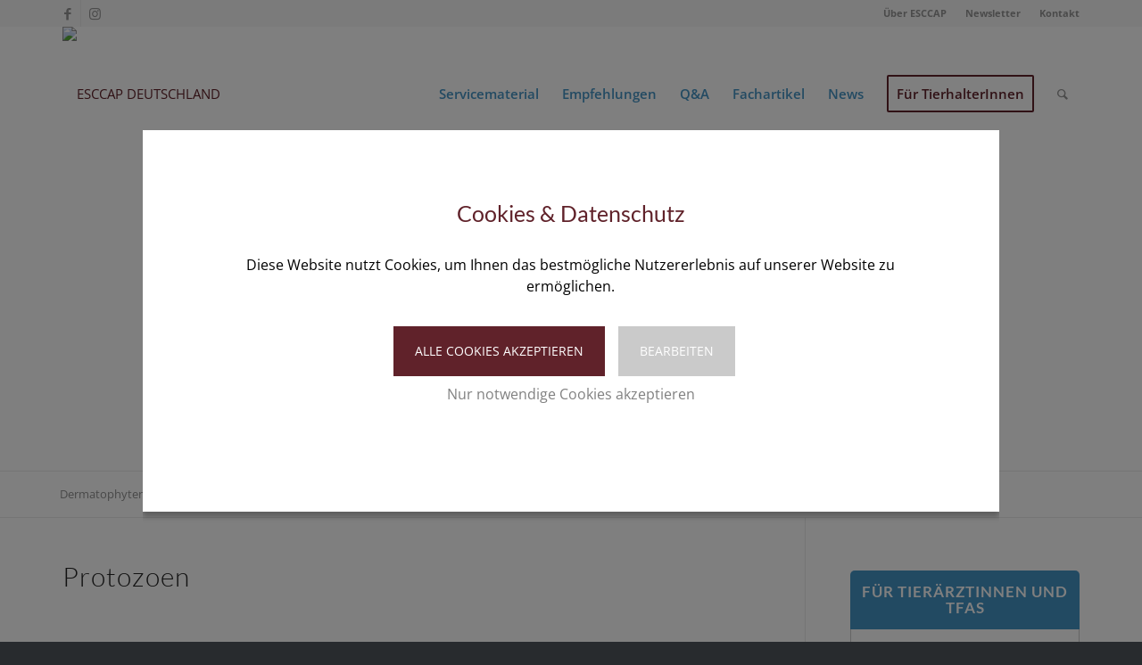

--- FILE ---
content_type: text/html; charset=UTF-8
request_url: https://www.esccap.de/empfehlung/protozoen/
body_size: 82242
content:
<!DOCTYPE html>
<html lang="de" class="html_stretched responsive av-preloader-disabled  html_header_top html_logo_left html_main_nav_header html_menu_right html_custom html_header_sticky html_header_shrinking_disabled html_header_topbar_active html_mobile_menu_phone html_header_searchicon html_content_align_center html_header_unstick_top html_header_stretch_disabled html_minimal_header html_elegant-blog html_modern-blog html_av-submenu-hidden html_av-submenu-display-click html_av-overlay-side html_av-overlay-side-classic html_av-submenu-noclone html_entry_id_6765 av-cookies-no-cookie-consent av-no-preview av-default-lightbox html_text_menu_active av-mobile-menu-switch-default">
<head>
<meta charset="UTF-8" />
<meta name="robots" content="index, follow" />


<!-- mobile setting -->
<meta name="viewport" content="width=device-width, initial-scale=1">

<!-- Scripts/CSS and wp_head hook -->
<title>Protzoen-Empfehlung | ESCCAP DEUTSCHLAND</title>
<link crossorigin data-rocket-preconnect href="https://mat.vetproduction.de" rel="preconnect">
<link crossorigin data-rocket-preconnect href="https://widgetlogic.org" rel="preconnect">
<link crossorigin data-rocket-preload as="font" href="https://www.esccap.de/v2/wp-content/uploads/avia_fonts/type_fonts/lato/lato-bold.ttf" rel="preload">
<link crossorigin data-rocket-preload as="font" href="https://www.esccap.de/v2/wp-content/uploads/avia_fonts/type_fonts/lato/lato-bolditalic.ttf" rel="preload">
<link crossorigin data-rocket-preload as="font" href="https://www.esccap.de/v2/wp-content/uploads/avia_fonts/type_fonts/lato/lato-light.ttf" rel="preload">
<link crossorigin data-rocket-preload as="font" href="https://www.esccap.de/v2/wp-content/uploads/avia_fonts/type_fonts/lato/lato-regular.ttf" rel="preload">
<link crossorigin data-rocket-preload as="font" href="https://www.esccap.de/v2/wp-content/uploads/avia_fonts/type_fonts/opensans/opensans-bold.ttf" rel="preload">
<link crossorigin data-rocket-preload as="font" href="https://www.esccap.de/v2/wp-content/uploads/avia_fonts/type_fonts/opensans/opensans-italic.ttf" rel="preload">
<link crossorigin data-rocket-preload as="font" href="https://www.esccap.de/v2/wp-content/uploads/avia_fonts/type_fonts/opensans/opensans-regular.ttf" rel="preload">
<link crossorigin data-rocket-preload as="font" href="https://www.esccap.de/v2/wp-content/uploads/avia_fonts/type_fonts/opensans/opensans-semibold.ttf" rel="preload">
<link crossorigin data-rocket-preload as="font" href="https://www.esccap.de/v2/wp-content/themes/enfold/config-templatebuilder/avia-template-builder/assets/fonts/entypo-fontello.woff2" rel="preload">
<style id="wpr-usedcss">img:is([sizes=auto i],[sizes^="auto," i]){contain-intrinsic-size:3000px 1500px}html{min-width:910px}html.responsive{min-width:0}.boxed#top{margin:0 auto;overflow:visible}.container{position:relative;width:100%;margin:0 auto;padding:0 50px;clear:both}.inner-container{position:relative;height:100%;width:100%}.container_wrap{clear:both;position:relative;border-top-style:solid;border-top-width:1px}.units{float:left;display:inline;margin-left:50px;position:relative;z-index:1;min-height:1px}.row{position:relative;margin-bottom:20px;clear:both}#wrap_all{width:100%;position:static;z-index:2;overflow:hidden}.boxed #wrap_all{overflow:visible}body .units.alpha,body div .first{margin-left:0;clear:left}body .units.alpha{width:100%}.container .av-content-full.units{width:100%}.boxed#top{width:1010px}.container{max-width:1010px}@media only screen and (min-width:768px) and (max-width:989px){.responsive #top{overflow-x:hidden}.responsive .boxed#top{width:782px}.responsive .container{max-width:782px}.responsive .av_one_fourth.first+.av_one_fourth+.av_one_fourth+.av_one_fourth.flex_column_div,.responsive .av_one_fourth.first+.av_one_fourth+.av_one_fourth.flex_column_div,.responsive .av_one_fourth.first+.av_one_fourth.flex_column_div,.responsive .av_one_fourth.first.el_before_av_one_fourth.flex_column_div,.responsive .avia-content-slider-inner .av_one_fourth.flex_column_div{margin-left:4%;width:48%}.responsive .av_one_fourth.first+.av_one_fourth+.av_one_fourth.flex_column_div,.responsive .av_one_fourth.first.el_before_av_one_fourth.flex_column_div,.responsive .avia-content-slider-inner .av_one_fourth.first.flex_column_div{margin-left:0;clear:both}.responsive .av_one_fourth.first+.av_one_fourth+.av_one_fourth+.av_one_fourth.flex_column_div,.responsive .av_one_fourth.first+.av_one_fourth+.av_one_fourth.flex_column_div{margin-top:30px}}@media only screen and (max-width:767px){.responsive .boxed #wrap_all{overflow:hidden}.responsive #top{overflow-x:hidden}.responsive .boxed#top{width:100%;max-width:100%}.responsive #top .flex_column_table_cell{display:block}.responsive #top .flex_column_table{display:block}.responsive #top #wrap_all .container{width:85%;max-width:85%;margin:0 auto;padding-left:0;padding-right:0;float:none}.responsive .units{margin:0}.responsive #top #wrap_all .flex_column,.responsive #top .container .av-content-small{margin:0;margin-bottom:20px;width:100%}.responsive #top #wrap_all .flex_column:empty{margin:0}.responsive #top #wrap_all .av-layout-grid-container .av_one_full{margin-bottom:0}}.container:after{content:"\0020";display:block;height:0;clear:both;visibility:hidden}.clearfix:after,.clearfix:before,.flex_column:after,.flex_column:before,.widget:after,.widget:before{content:'\0020';display:block;overflow:hidden;visibility:hidden;width:0;height:0}.clearfix:after,.flex_column:after{clear:both}.clearfix,.row{zoom:1}.clear{clear:both;display:block;overflow:hidden;visibility:hidden;width:0;height:0}body div .first{margin-left:0}div .flex_column{z-index:1;float:left;position:relative;min-height:1px;width:100%}div .av_one_fifth{margin-left:6%;width:15.2%}div .av_one_fourth{margin-left:6%;width:20.5%}div .av_one_third{margin-left:6%;width:29.333333333333332%}div .av_two_third{margin-left:6%;width:64.66666666666666%}#top .flex_column_table{display:table;table-layout:fixed;width:100%;float:left}#top .flex_column_table.av-equal-height-column-flextable:not(:first-child){margin-top:50px}#top .flex_column_table_cell{float:none;display:table-cell}#top .av-flex-placeholder{display:table-cell;width:6%}.av-align-top{vertical-align:top}.av-align-middle{vertical-align:middle}a,article,aside,audio,body,center,cite,code,dd,div,em,embed,fieldset,figcaption,figure,footer,form,h1,h2,h3,h4,h5,header,html,iframe,img,label,legend,li,menu,nav,object,ol,output,p,pre,s,section,span,strong,table,tbody,td,th,thead,time,tr,ul,var,video{margin:0;padding:0;border:0;font-size:100%;font:inherit;vertical-align:baseline}body figure{margin:0}article,aside,figcaption,figure,footer,header,menu,nav,section{display:block}body{line-height:1em}ol,ul{list-style:none}*{box-sizing:border-box}.responsive body,html.responsive{overflow-x:hidden}body{font:13px/1.65em HelveticaNeue,"Helvetica Neue",Helvetica,Arial,sans-serif;color:#444;-webkit-text-size-adjust:100%}h1,h2,h3,h4,h5{font-weight:600}#top h1 a,#top h2 a,#top h3 a,#top h4 a,#top h5 a{font-weight:inherit;text-decoration:none;color:inherit}#top h1 strong,#top h2 strong,#top h3 strong,#top h4 strong,#top h5 strong{color:inherit}h1{font-size:34px;line-height:1.1em;margin-bottom:14px}h2{font-size:28px;line-height:1.1em;margin-bottom:10px}h3{font-size:20px;line-height:1.1em;margin-bottom:8px}h4{font-size:18px;line-height:1.1em;margin-bottom:4px}h5{font-size:16px;line-height:1.1em}.flex_column h1 a:hover,.flex_column h2 a:hover,.flex_column h3 a:hover,.flex_column h4 a:hover,.flex_column h5 a:hover{text-decoration:underline}p+h1,p+h2,p+h3,p+h4,p+h5{margin-top:1.5em}p{margin:.85em 0}p img{margin:0}em{font-style:italic}a{text-decoration:none;outline:0;max-width:100%}#top a:where(:not(.wp-element-button)){text-decoration:none}a:focus,a:hover,a:visited{outline:0;text-decoration:underline}p a,p a:visited{line-height:inherit}#top .avia_hidden_link_text{display:none}ol,ul{margin-bottom:20px}ul{list-style:none;margin-left:7px}ol{list-style:decimal;margin-left:15px}.entry-content-wrapper ul{list-style:disc}ol ol,ol ul,ul ol,ul ul{margin:4px 0 5px 30px}ol ol li,ol ul li,ul ol li,ul ul li{margin-bottom:6px}.entry-content-wrapper li{margin-left:1em;padding:3px 0}.entry-content-wrapper div li{text-indent:0}a img,img{border:none;padding:0;margin:0;display:inline-block;max-width:100%;height:auto}#submit,.button,input[type=submit]{padding:9px 22px;cursor:pointer;border:none;-webkit-appearance:none;border-radius:0}[data-av_icon]:before{-webkit-font-smoothing:antialiased;-moz-osx-font-smoothing:grayscale;font-weight:400;content:attr(data-av_icon);speak:never}#top form{margin-bottom:20px}#top fieldset{margin-bottom:20px}#top input[type=email],#top input[type=input],#top input[type=number],#top input[type=search],#top input[type=text],#top input[type=url],#top select,#top textarea{-webkit-appearance:none;border:1px solid #e1e1e1;padding:8px 6px;outline:0;font:1em HelveticaNeue,"Helvetica Neue",Helvetica,Arial,sans-serif;color:#777;margin:0;width:100%;display:block;margin-bottom:20px;background:#fff;border-radius:0}#top input[type=email]:focus,#top input[type=number]:focus,#top input[type=search]:focus,#top input[type=text]:focus,#top input[type=url]:focus,#top textarea:focus{box-shadow:0 0 2px 0 rgba(0,0,0,.2);color:#555}#top textarea{min-height:60px;line-height:1.5em}#top label{font-weight:700;font-size:.92em}#top legend{display:block;font-weight:400;font-size:1.2em}#top select{width:100%}#top input[type=checkbox]{display:inline}#top label span,#top legend span{font-weight:400;font-size:13px;color:#444}#top textarea{width:100%}#top #wrap_all .valid .select{border:1px solid #9aa600}#top #wrap_all .error .select{border:1px solid #df653e}#top #wrap_all .ajax_alert .select{border:1px solid #ffb628}table{width:100%;padding:0;margin:0 0 20px;font-size:13px}th{font-weight:700;letter-spacing:1.5px;text-transform:uppercase;text-align:left;padding:9px 12px;border-style:solid;border-width:1px;border-left:none;border-top:none}td{font-size:13px;padding:9px 12px;border-style:solid;border-width:1px;border-left:none;border-top:none}tr td:first-child,tr th:first-child{border-left-style:solid;border-left-width:1px}tr:first-child td,tr:first-child th{border-top-style:solid;border-top-width:1px}pre{clear:both;border-style:solid;border-width:1px;overflow:auto;padding:2em;line-height:2em;font-size:12px;background-image:linear-gradient(rgba(0,0,0,.05) 50%,transparent 50%,transparent);background-size:100% 4em;font-family:Monaco,"Andale Mono","Courier New",Courier,monospace;transition:all ease-in-out .5s;margin-bottom:30px;position:relative;left:0;text-transform:none;width:100%}code{font-family:Monaco,"Andale Mono","Courier New",Courier,monospace}embed,iframe,object{max-width:100%}.hidden{position:absolute;top:0;visibility:hidden}.image-overlay{position:absolute;background:#fff;z-index:300;height:100%;width:100%;opacity:0}.avia_transform a .image-overlay{transition:opacity .4s ease-in-out}.avia_transform a:hover .image-overlay{opacity:.7!important}.image-overlay .image-overlay-inside{height:100%;width:100%;position:absolute;left:0;top:0}.image-overlay .image-overlay-inside:before{position:absolute;border-radius:50px;background:#000;height:80px;width:80px;line-height:80px;left:50%;top:50%;margin:-40px 0 0 -40px;z-index:500;text-align:center;color:#fff}.image-overlay .image-overlay-inside:before{content:"\E869";font-family:entypo-fontello;font-size:18px;font-weight:400}.image-overlay.overlay-type-extern .image-overlay-inside:before{content:"\E832"}.image-overlay.overlay-type-video .image-overlay-inside:before{content:"\E897"}.entry-content-wrapper a:hover .alignleft,body .alignleft{float:left;margin:4px 10px 0 0;display:block;position:relative}.entry-content-wrapper a:hover .alignright,body .alignright{float:right;margin:4px 0 0 10px;display:block;position:relative}.entry-content-wrapper a:hover .aligncenter,body .aligncenter{clear:both;display:block;margin:10px auto;padding:10px 0;position:relative}.alignleft img,.alignright img{display:block}#top .gallery a,#top .gallery a img{border:none;max-width:100%;display:block;position:relative}.avia_textblock .gallery p{display:none}.wp-caption-text{display:block;font-size:11px;font-style:italic;margin:0 auto;padding:3px 10px 5px;text-align:center;font-family:Georgia,"Times New Roman";float:none}@media print{a,p,strong{color:#000!important}a{text-decoration:underline}.container{width:100%}#top{overflow-x:hidden}.boxed#top{width:100%}.container{width:100%;margin:0 auto}.units{margin:0}#top .flex_column,.container .one.units,.container .ten.units{margin:0;margin-bottom:20px;width:100%}.html_header_top.html_header_sticky #header{position:relative;top:0}#header_main{border-bottom:0}#footer,#scroll-top-link,#top #main .sidebar,.image-overlay,nav{display:none}.content{border:0}.boxed .container{margin:0}.avia-layerslider{display:none}#top .tab_titles{display:none}#top .tab_content{display:block;visibility:visible;z-index:3;position:relative;overflow:auto;border-style:solid;border-width:1px;border-radius:2px;left:0;width:auto;background-color:#fcfcfc;color:#666}#top .toggle_wrap{visibility:visible;display:block;position:static}.grid-sort-container{width:60%;margin:0 auto}#top .isotope-item{position:initial!important;top:0!important;left:0!important;transform:translate3d(0,0,0)!important}.avia-progress-bar{margin:5px 0;border:1px solid #555!important;border-radius:3px!important}.avia-progress-bar .progress{box-shadow:inset 0 0 0 0 transparent!important;border:0!important}body div .avia-testimonial{display:block;float:left}.avia_transform .avia-gallery-thumb img{opacity:1}}#header{position:relative;z-index:501;width:100%;background:0 0}#header_main .container,.main_menu ul:first-child>li a{height:88px;line-height:88px}.html_header_top.html_header_sticky #main{padding-top:88px}.html_header_top.html_header_sticky #header{position:fixed}#header_main_alternate{z-index:2}#header #header_main_alternate .container{max-height:none;height:auto}#header_main_alternate .main_menu .menu li ul ul{left:207px}#header_main_alternate .avia_mega_div{right:auto;left:0}.html_header_top.html_logo_center .main_menu{text-align:center}.html_header_top.html_logo_center #header_main_alternate .main_menu ul:first-child{display:inline-block;width:auto;position:static}.html_header_top.html_logo_center .logo{left:50%;transform:translate(-50%,0)}.html_header_top.html_header_topbar_active.html_header_sticky #top #main{padding-top:119px}.av_icon_active_left .social_bookmarks{float:left}.av_secondary_right .sub_menu{float:right}.av_secondary_right .sub_menu>div>ul>li:last-child,.av_secondary_right .sub_menu>ul>li:last-child{border:none;margin-right:0;padding-right:0;padding-left:10px}.av_secondary_right .sub_menu{padding-left:10px}#top nav .social_bookmarks{position:relative;top:50%;margin-top:-16px;right:0;overflow:hidden;clear:none;float:left}.avia-menu.av_menu_icon_beside{padding-right:25px;margin-right:25px;border-right-width:1px;border-right-style:solid;transition:border-color .2s ease-in-out}#header_meta{border-top:none;z-index:10;min-height:30px;border-bottom-style:solid;border-bottom-width:1px;margin-bottom:-1px}#header_meta .container{min-height:30px}#header_main{border-bottom-width:1px;border-bottom-style:solid;z-index:1}.header_bg{position:absolute;top:0;left:0;width:100%;height:100%;opacity:.95;z-index:0;transition:all .4s ease-in-out;-webkit-perspective:1000px;-webkit-backface-visibility:hidden}.av_minimal_header .header_bg{opacity:1}.av_minimal_header #header_main,.av_minimal_header #header_meta{border:none}.av_minimal_header .avia-menu-fx{display:none}#top #header.av_minimal_header .main_menu .avia_mega_div>.sub-menu,#top #header.av_minimal_header .main_menu ul:first-child>li>ul{border-top:none}.av_minimal_header #header_main .container,.av_minimal_header .main_menu ul:first-child>li a{height:90px;line-height:90px}#top .av_minimal_header #s{border:none;padding:12px 47px 12px 5px}#top .av_minimal_header .av_ajax_search_entry{border:none}.av_minimal_header #header_main_alternate{border:none}#top #wrap_all .av_header_transparency .sub_menu>ul>li>a:focus,#top #wrap_all .av_header_transparency .sub_menu>ul>li>a:hover,#top .av_header_transparency .main_menu ul:first-child>li>a:focus,#top .av_header_transparency .main_menu ul:first-child>li>a:hover{opacity:.8;transition:opacity .4s ease-in-out}#top .av_header_transparency #header_main,#top .av_header_transparency .avia-menu.av_menu_icon_beside{border-color:transparent}#top .av_header_transparency .header_bg{background-color:transparent;opacity:0}#top .av_header_transparency .social_bookmarks li a{color:inherit}#top #header.av_header_transparency .avia_mega_div{margin-top:1px;padding-top:1px}#top .av_header_transparency .avia-menu-fx{bottom:22%;width:70%;left:15%}#top .av_header_transparency #header_meta li{border-color:rgba(255,255,255,.25);color:inherit}#top .av_header_transparency #header_meta{background:0 0;box-shadow:none;border-bottom:1px solid rgba(255,255,255,.25)}.html_header_sidebar #top #header{width:300px;position:absolute;min-height:100%;border-bottom:none}.html_header_sidebar #top #header_main{border-top:none}.html_header_sidebar #header .container{width:100%;height:auto;line-height:1.3em;padding:0;float:none;max-width:100%}.html_header_sidebar .header_bg{opacity:1}.html_header_sidebar .logo{position:relative;clear:both;padding:40px;border-bottom-style:solid;border-bottom-width:1px;height:auto;max-height:none;width:100%}.html_header_sidebar .logo img,.html_header_sidebar .logo svg{width:100%;max-height:none;padding:0;height:auto}.html_header_sidebar .main_menu{position:relative;clear:both;z-index:200}.html_header_sidebar #header .av-main-nav,.html_header_sidebar #header .av-main-nav-wrap{width:100%}.html_header_sidebar #header .av-main-nav{padding:20px 0}.html_header_sidebar #header .av-main-nav>li{float:none;display:block;margin:0 13%}.html_header_sidebar #header .av-main-nav>li>a{line-height:1.3em;height:auto;padding:15px 3px;border-bottom-style:solid;border-bottom-width:1px;margin:0 auto}.html_header_sidebar #header .av-main-nav>li>a .avia-menu-text{font-size:inherit;font-weight:400;display:block}.html_header_sidebar #header .av-main-nav>li:last-child>a{border:none}.html_header_sidebar #header .av-main-nav>li:nth-last-child(2)>a{border:none}.html_header_sidebar #header .avia-menu-fx{display:none}.html_header_sidebar .av-main-nav ul{border-top-width:1px}.html_header_sidebar #top .av-main-nav ul a{padding:12px 15px}.html_header_sidebar #main>.avia-builder-el-0{border-top:none}.html_header_sidebar #top #header .av-menu-button>a{border:none}.html_header_sidebar #top #header .av-menu-button+.av-menu-button>a{padding-top:0}.html_header_sidebar #top #header .avia_mega_div>.sub-menu{border-width:1px;border-style:solid}.html_header_sidebar .container_wrap{width:100%}.html_header_sidebar #top #header .social_bookmarks{position:relative;top:0;margin:0;border-top-style:solid;border-top-width:1px;clear:both;display:table;width:100%;table-layout:fixed}.html_header_sidebar #top #header .social_bookmarks li{float:none;display:table-cell;text-align:center}.html_header_sidebar #top #header .social_bookmarks li.social_icon_1 a{border:none}.html_header_sidebar #top #header .social_bookmarks li a{width:100%;border-radius:0;border-left-style:solid;border-left-width:1px;padding:10px 0}.html_header_sidebar .av_default_container_wrap{float:left}.av-hamburger{padding:0;display:inline-block;cursor:pointer;font:inherit;color:inherit;text-transform:none;background-color:transparent;border:0;margin:0;overflow:visible}.av-hamburger-box{width:35px;height:24px;display:inline-block;position:relative}.av-hamburger-inner{display:block;top:50%;margin-top:-2px}.av-hamburger-inner,.av-hamburger-inner::after,.av-hamburger-inner::before{width:40px;height:3px;background-color:#000;border-radius:3px;position:absolute;transition:transform .15s ease}.av-hamburger-inner::after,.av-hamburger-inner::before{content:"";display:block}.av-hamburger-inner::before{top:-10px}.av-hamburger-inner::after{bottom:-10px}.av-hamburger--spin .av-hamburger-inner{transition-duration:.3s;transition-timing-function:cubic-bezier(0.55,0.055,0.675,0.19)}.av-hamburger--spin .av-hamburger-inner::before{transition:top .1s .34s ease-in,opacity .1s ease-in,background-color .15s ease}.av-hamburger--spin .av-hamburger-inner::after{transition:bottom .1s .34s ease-in,transform .3s cubic-bezier(.55, .055, .675, .19),background-color .15s ease}.av-hamburger--spin.is-active .av-hamburger-inner{transform:rotate(225deg);transition-delay:0.14s;transition-timing-function:cubic-bezier(0.215,0.61,0.355,1)}.av-hamburger--spin.is-active .av-hamburger-inner::before{top:0;opacity:0;transition:top .1s ease-out,opacity .1s .14s ease-out,background-color .15s ease}.av-hamburger--spin.is-active .av-hamburger-inner::after{bottom:0;transform:rotate(-90deg);transition:bottom .1s ease-out,transform .3s .14s cubic-bezier(.215, .61, .355, 1),background-color .15s ease}.av-burger-menu-main{display:none;transition:padding .3s ease-out}.js_active.html_burger_menu #avia-menu>li{display:none}.html_burger_menu #top #avia-menu .menu-item-search-dropdown,.js_active.html_burger_menu #avia-menu .av-burger-menu-main{display:block}.av-burger-menu-main{cursor:pointer}.av-burger-menu-main a{padding-left:10px}.av-hamburger strong{display:none}.av-hamburger-box{height:8px}.av-hamburger-inner,.av-hamburger-inner::after,.av-hamburger-inner::before{width:100%}.html_burger_menu #top #wrap_all .menu-item-search-dropdown>a{font-size:24px}html.av-burger-overlay-active #top .menu-item-search-dropdown>a{color:#fff}.html_header_sidebar #top div .av-burger-menu-main{display:none}.av-burger-overlay{position:fixed;width:100%;height:100%;top:0;left:0;right:0;z-index:100;display:none;overflow:hidden;opacity:0}.av-burger-overlay-bg,.av-burger-overlay-inner{position:absolute;top:0;left:0;height:100%;width:100%;min-height:700px;display:table;vertical-align:middle;text-align:center;z-index:5}.av-burger-overlay-bg{z-index:3;opacity:.9;background:#000;display:block;position:fixed}.av-burger-overlay-scroll{overflow:auto;position:absolute;height:100%;width:100%;z-index:10;-webkit-overflow-scrolling:touch}#av-burger-menu-ul li a{position:relative;display:block;transition:none}#av-burger-menu-ul li ul{background:0 0}html.av-burger-overlay-active #header_meta,html.av-burger-overlay-active #top .social_bookmarks{z-index:1}.av-burger-overlay-active #top .av-hamburger-inner,.av-burger-overlay-active #top .av-hamburger-inner::after,.av-burger-overlay-active #top .av-hamburger-inner::before{background-color:#fff}.av-burger-overlay-active #top #header .av-main-nav>li>a{background:0 0}.av-burger-overlay-active #scroll-top-link{z-index:150}#top #av-burger-menu-ul{display:table-cell;height:100%;width:100%;vertical-align:middle;padding:125px 0}@media only screen and (orientation:landscape) and (max-width:989px){#top #av-burger-menu-ul{vertical-align:top}}.html_header_top.html_logo_center.av-burger-overlay-active .menu-item-avia-special{z-index:150}#top #wrap_all #av-burger-menu-ul>li{opacity:0;position:relative;top:18px;transition:opacity .3s ease-out,top .3s ease-out,left .3s ease-out;transform:translate3d(0,0,0)}.avia_desktop.avia-safari #top #wrap_all #av-burger-menu-ul>li{transform:none}#top #wrap_all #header #av-burger-menu-ul>li.av-active-burger-items{opacity:1;top:0;left:0}#av-burger-menu-ul .avia-menu-fx{display:none}.html_av-overlay-side .av-burger-overlay-bg{opacity:.3;cursor:pointer}.html_av-overlay-side #top .av-burger-overlay li{margin:0}.html_av-overlay-side #top #wrap_all .av-burger-overlay li a{line-height:1.3em;height:auto;padding:15px 50px;display:block;text-align:left;text-decoration:none}.html_av-overlay-side #top .av-burger-overlay li a:hover{text-decoration:none}.html_av-overlay-side #top #wrap_all #av-burger-menu-ul>li{top:0;left:18px}.html_av-overlay-side #top #wrap_all .av-burger-overlay li li a{padding-left:70px}.html_av-overlay-side #top #wrap_all .av-burger-overlay li li li a{padding-left:90px}.html_av-overlay-side #top #wrap_all .av-burger-overlay li li li li a{padding-left:110px}.html_av-overlay-side #top #wrap_all .av-burger-overlay li li li li li a{padding-left:130px}.html_av-overlay-side .av-burger-overlay-scroll{width:350px;right:0;max-width:100%;transform:translateX(350px);transition:all .5s cubic-bezier(.75, 0, .25, 1)}.html_av-overlay-side.av-burger-overlay-active-delayed .av-burger-overlay-scroll{transform:translateX(0)}.html_av-overlay-side #top #wrap_all #av-burger-menu-ul>li{opacity:1;top:0;left:0}.html_av-overlay-side-classic #top .av-burger-overlay{font-size:1em}.html_av-overlay-side-classic #av-burger-menu-ul{vertical-align:top}.html_av-overlay-side-classic #top .av-burger-overlay li a{border-bottom-style:solid;border-bottom-width:1px}.html_av-overlay-side-classic #top .av-burger-overlay li li .avia-bullet{height:1px;display:block;position:absolute;margin-top:0;opacity:.3;border:none!important;width:7px;left:50px;top:50%}.html_av-overlay-side-classic #top .av-burger-overlay li li li .avia-bullet{left:70px}.html_av-overlay-side-classic #top .av-burger-overlay li li li li .avia-bullet{left:90px}.html_av-overlay-side-classic #top .av-burger-overlay li li li li li .avia-bullet{left:110px}.html_av-overlay-side-classic #top .av-burger-overlay li li li li li li .avia-bullet{left:130px}.html_av-submenu-hidden #av-burger-menu-ul li ul{display:none}.html_av-submenu-hidden .av-submenu-indicator{display:inline-block;padding:0 10px;font-size:11px;opacity:.5;vertical-align:top;float:right;transition:all .2s ease-out;position:absolute;right:30px;top:50%;margin-top:-9px;height:20px;line-height:20px}.html_av-submenu-hidden .av-submenu-indicator:before{content:"\E87d";font-family:entypo-fontello}.html_av-submenu-hidden .av-show-submenu>a>.av-submenu-indicator{transform:rotate(90deg)}div .logo{float:left;position:absolute;left:0;z-index:1}.logo,.logo a{overflow:hidden;position:relative;display:block;height:100%}.logo img,.logo svg{padding:0;display:block;width:auto;height:auto;max-height:100%;image-rendering:auto;position:relative;z-index:2;transition:opacity .4s ease-in-out}.logo svg{height:100%}.main_menu{clear:none;position:absolute;z-index:100;line-height:30px;height:100%;margin:0;right:0}.av-main-nav-wrap{float:left;position:relative;z-index:3}.av-main-nav-wrap ul{margin:0;padding:0}.av-main-nav{z-index:110;position:relative}.av-main-nav ul{display:none;margin-left:0;left:0;position:absolute;top:100%;width:208px;z-index:2;padding:0;box-shadow:0 8px 15px rgba(0,0,0,.1);margin-top:-1px}.av-main-nav ul li{margin:0;padding:0;width:100%}.av-main-nav ul li a{border-right-style:solid;border-right-width:1px;border-left-style:solid;border-left-width:1px}.av-main-nav ul li:last-child>a{border-bottom-style:solid;border-bottom-width:1px}.av-main-nav li{float:left;position:relative;z-index:20}.av-main-nav li:hover{z-index:100}.av-main-nav>li>ul{border-top-width:2px;border-top-style:solid}.av-main-nav>li{line-height:30px}.av-main-nav li a{max-width:none}.av-main-nav>li>a{display:block;text-decoration:none;padding:0 13px;font-weight:400;font-weight:600;font-size:13px;transition:background-color .4s ease-in-out,color .4s ease-in-out,border-color .4s ease-in-out}.av-main-nav>li>a{transition:none;transition:background-color .4s ease-in-out,color .4s ease-in-out,border-color .4s ease-in-out}.av_header_transparency .av-main-nav>li>a{transition:border-color .2s ease-in-out}#top .av-main-nav ul a{width:100%;height:auto;float:left;text-align:left;line-height:23px;padding:8px 15px;font-size:12px;min-height:23px;max-width:none;text-decoration:none;font-family:inherit}#top .av-main-nav ul ul{left:-207px;top:0;margin:0;border-top-style:solid;border-top-width:1px;padding-top:0}.av-main-nav li:hover ul ul{display:none}#top .av-main-nav li:hover>ul{display:block}.avia-menu-fx{position:absolute;bottom:-1px;height:2px;z-index:10;width:100%;left:0;opacity:0;visibility:hidden}.av-main-nav li:hover .avia-menu-fx,.current-menu-item>a>.avia-menu-fx{opacity:1;visibility:visible}.avia-menu-fx .avia-arrow-wrap{height:10px;width:10px;position:absolute;top:-10px;left:50%;margin-left:-5px;overflow:hidden;display:none;visibility:hidden}.current-menu-item>a>.avia-menu-fx>.avia-arrow-wrap{display:block}.avia-menu-fx .avia-arrow-wrap .avia-arrow{top:10px}.html_main_nav_header.html_logo_left #top .main_menu .menu>li:last-child>a{padding-right:0}.main_menu .avia-bullet{display:none}#top #header .mega_menu_title a{color:inherit;font-size:17px;line-height:1.1em;padding:0;margin:0;background:0 0;border:none}#top #header .mega_menu_title a:hover{text-decoration:underline}#header .avia_mega_div{display:none;margin:-1px 0 0;right:0;position:absolute;top:100%;z-index:2;box-shadow:0 32px 60px rgba(0,0,0,.1);overflow:hidden;padding:1px 0 0;text-align:left}#header.av_minimal_header .avia_mega_div{margin:0;border-top-style:solid;border-top-width:1px}#header.av_minimal_header .avia_mega_div .units{border-right:none}#header .avia_mega_div .units{padding:0 14px 0 15px;margin:0;border-right-style:dotted;border-right-width:1px}#header li:hover .avia_mega_div{display:block}#top #header .avia_mega_div li,#top #header .avia_mega_div ul{position:relative;display:block;top:auto;left:auto;height:auto}#top #header .avia_mega_div .sub-menu{overflow:hidden;width:100%;box-shadow:none;border-style:none;border-width:0;position:relative;top:0;display:block;left:0;clear:both}#top #header .avia_mega_div>.sub-menu{display:table;padding:20px 30px 30px;border-top-style:solid;border-top-width:2px}#top #header .avia_mega_div>.sub-menu>li{display:table-cell;float:none;padding-top:10px;padding-bottom:0;vertical-align:top}#top #header .avia_mega_div>.sub-menu>li>ul{padding:0}#top #header .avia_mega_div>.sub-menu>li>ul li{display:block;float:none;padding:0;margin:0;list-style-type:circle;list-style-position:inside}#top #header .avia_mega_div>.sub-menu>li>ul ul li{margin-left:15px}#top #header .avia_mega_div>.sub-menu>li>ul>li a{width:auto;float:none;display:block;border:none;padding:3px 12px;font-weight:400;height:auto;line-height:23px}.avia-bullet{display:block;position:absolute;height:0;width:0;top:51%;margin-top:-3px;left:-3px;border-top:3px solid transparent!important;border-bottom:3px solid transparent!important;border-left:3px solid green}.avia_mega_div .avia-bullet{margin-top:12px;left:3px;display:block;top:0}#header .mega_menu_title{margin-bottom:8px;font-size:17px;line-height:1.1em;font-weight:600;display:block}#top #wrap_all #header .av-menu-button>a{background:0 0}#top #wrap_all .av_header_border_disabled .av-menu-button>a{border:none}.av-menu-button+.av-menu-button{margin-left:-10px}.av-menu-button+.av-menu-button>a{padding-left:0}#top .av-menu-button>a .avia-menu-text{padding:9px}#top .av-menu-button>a .avia-menu-text{border:2px solid;border-radius:2px}.av-menu-button>a .avia-menu-fx{display:none}#top #header .av-menu-button>a .avia-menu-text{text-align:center;white-space:nowrap}#top #menu-item-search{z-index:100}#top .menu-item-search-dropdown>a,.av_ajax_search_image{font-size:17px}#top #menu-item-search.menu-item-search-dropdown>a{border-left:none}#top #menu-item-search:hover>a{background:0 0;color:inherit}.avia-search-tooltip{position:absolute;z-index:9999999;padding:0;width:300px;top:85%!important;margin-left:-120px;border-radius:2px;box-shadow:0 3px 13px 0 rgba(0,0,0,.2);border-width:1px;border-style:solid}.avia-search-tooltip .avia-arrow-wrap{width:20px;height:20px;position:absolute;top:-20px;right:10px;margin-left:-10px;overflow:hidden}.avia-arrow{height:10px;width:10px;position:absolute;top:-6px;left:50%;margin-left:-5px;transform:rotate(45deg);border-width:1px;border-style:solid}.avia-search-tooltip .avia-arrow{top:15px}#top #searchform{margin:0;padding:0}#top #searchform>div{position:relative;max-width:300px}#top #searchform br{display:none}#top #s{width:100%;position:relative;padding:11px 47px 11px 5px;z-index:1;margin:0;box-shadow:none}#top #searchsubmit,.ajax_load{width:40px;height:100%;line-height:40px;padding:0;position:absolute;right:0;top:0;z-index:2;margin:0;border-radius:0;min-width:40px}.avia_mobile #top #searchsubmit,.avia_mobile .ajax_load{height:41px}.avia-search-tooltip #searchform>div{margin:16px}.ajax_load{z-index:5}.ajax_load_inner{background:var(--wpr-bg-256f12f0-d88d-43ec-b525-5bd3fc0a3dd6) center center no-repeat #fff;opacity:.5;position:absolute;top:0;left:0;right:0;bottom:0}#top #searchform .ajax_search_response{line-height:1.4em;font-size:12px;margin:0}.ajax_search_response h4{padding:20px 16px 2px;font-size:14px;margin:0}.ajax_search_response h4:first-child{padding-top:0;border:none}#top div .av_ajax_search_entry{display:block;text-decoration:none;line-height:1.4em;font-size:12px;height:auto;padding:10px 16px;border-bottom-style:dashed;border-bottom-width:1px;clear:both;overflow:hidden;position:relative}#top div .av_ajax_search_entry:hover{background-color:rgba(0,0,0,.04)}#top div .av_ajax_search_entry.with_image .av_ajax_search_image{background:0 0}.av_ajax_search_content{overflow:hidden;display:block}.av_ajax_search_title{display:block;font-weight:700;text-transform:uppercase}.ajax_not_found .av_ajax_search_title{text-transform:none}.av_ajax_search_image{height:32px;line-height:32px;text-align:center;width:32px;float:left;margin-right:8px;border-radius:40px;overflow:hidden;font-size:15px}.av_ajax_search_image img{display:block;border:none;max-width:100%;min-height:32px;min-width:32px}.ajax_search_excerpt{font-size:12px;line-height:1.4em;display:block;margin-top:3px;font-style:italic}#top div .av_ajax_search_entry_view_all{text-align:center;font-weight:700;border:none}#top div .ajax_not_found,#top div .av_ajax_search_entry.ajax_not_found:hover{border:none;background:0 0}.breadcrumb a{text-decoration:none}.breadcrumb a:hover{text-decoration:underline}#top .social_bookmarks{height:30px;z-index:150;-webkit-backface-visibility:hidden;margin:0 0 0 -9px}#top .social_bookmarks li{height:100%;float:left;padding:0;transition:all .2s ease-in-out;border-right-style:solid;border-right-width:1px;display:block;width:30px}#top #header .social_bookmarks li:last-child{border-right-style:none;border-right-width:0}#top .social_bookmarks li a{float:left;width:30px;line-height:30px;display:block;margin:0;outline:0;padding:0;min-height:30px;height:100%;overflow:visible;z-index:2;position:relative;text-align:center}#top #wrap_all .social_bookmarks,#top #wrap_all .social_bookmarks a,#top #wrap_all .social_bookmarks li{background:0 0}#top #wrap_all .social_bookmarks li a:hover{text-decoration:none}#top #wrap_all .av-social-link-facebook a:focus,#top #wrap_all .av-social-link-facebook:hover a{color:#fff;background-color:#37589b}#top #wrap_all .av-social-link-twitter a:focus,#top #wrap_all .av-social-link-twitter:hover a{color:#000;background-color:#fff}#top .av-logo-container .social_bookmarks li{border:none}#top .av-logo-container .social_bookmarks li a{border-radius:100px}.sub_menu{float:left;z-index:2;font-size:11px;line-height:30px;position:relative;top:10px}#top .sub_menu>ul{float:left;margin:0}#top .sub_menu>ul,#top .sub_menu>ul>li{background:0 0}.sub_menu li{float:left;position:relative;padding:0 10px;border-right-style:solid;border-right-width:1px;line-height:10px}.sub_menu>div>ul>li>a,.sub_menu>ul>li>a{text-decoration:none;font-weight:700;padding:7px 0}#top .sub_menu li ul{display:none;position:absolute;width:170px;padding:4px 0;z-index:101;box-shadow:0 8px 15px rgba(0,0,0,.1);left:-50%;margin:0;border-style:solid;border-width:1px;top:19px}#top .sub_menu li:hover>ul{display:block}.sub_menu>ul>li:hover>a{text-decoration:underline}.sub_menu li li{float:none;line-height:20px;border:none;padding:0;margin:0}#top .sub_menu li li a{width:100%;height:auto;text-align:left;line-height:23px;padding:6px 18px;font-size:12px;min-height:23px;max-width:none;text-decoration:none;display:block;border-top-style:dashed;border-top-width:1px}#top .sub_menu li li:first-child>a{border:none}#top .sub_menu li li a:hover{text-decoration:none;background:#f8f8f8}#top .sub_menu li li ul{top:-1px;left:-169px;background:0 0;padding:0}.content,.sidebar{padding-top:50px;padding-bottom:50px;box-sizing:content-box;min-height:1px;z-index:1}.content:hover,.sidebar:hover{z-index:1}#top #main .sidebar{border-left-style:solid;border-left-width:1px;margin-left:0;float:none;width:auto;overflow:hidden;display:block;clear:none}.inner_sidebar{margin-left:50px}.content{border-right-style:solid;border-right-width:1px;margin-right:-1px}.content .entry-content-wrapper{padding-right:50px}.fullsize .content{margin:0;border:none}.fullsize .content .entry-content-wrapper{padding-right:0}.post{clear:both;width:100%;float:left;position:relative}.pagination{clear:both;padding:10px 0 50px;position:relative;z-index:3;line-height:13px;overflow:hidden}.pagination a,.pagination span{display:block;float:left;font-size:11px;line-height:13px;padding:2px 9px 1px;text-decoration:none;width:auto}#top .pagination .current,#top .pagination a{float:left;height:35px;width:35px;line-height:35px;text-align:center;padding:0;border-radius:100px;margin-right:3px;box-shadow:0 0 1px 0 rgba(0,0,0,.2)}.pagination .current{font-size:11px;padding:1px 9px;font-weight:700}.sidebar_shadow .content,.sidebar_shadow#top #main .sidebar{border-left:none;border-right:none}.sidebar_shadow#top #main .sidebar_right.av-enable-shadow{box-shadow:inset 25px 0 25px -25px #e9e9eb}.sidebar_shadow .sidebar_right .content.av-enable-shadow{box-shadow:25px 0 25px -25px #e9e9eb}.template-page .entry-content-wrapper h1,.template-page .entry-content-wrapper h2{text-transform:uppercase;letter-spacing:1px}.content .entry-content-wrapper .entry-content-wrapper{padding-right:0;padding-left:0}.widgettitle{font-weight:600;text-transform:uppercase;letter-spacing:1px;font-size:1.1em}.widget{clear:both;position:relative;padding:30px 0;float:none}#footer .widget{padding:0;margin:30px 0;overflow:hidden}#top .widget ul{padding:0;margin:0;width:100%;float:left}#top #footer .widget ul{float:none}.widget li{clear:both}.widget ol ol li,.widget ol ul li,.widget ul ol li,.widget ul ul li{margin-bottom:0}#footer{padding:15px 0 30px;z-index:1}.av-curtain-footer #av-curtain-footer-placeholder{display:none;pointer-events:none}.av-curtain-footer .av-curtain-footer-container{position:relative;float:left;width:100%}.av-curtain-footer.av-curtain-activated #av-curtain-footer-placeholder{clear:both;background:0 0;display:block}.av-curtain-footer.av-curtain-activated #main>:not(.av-curtain-footer-container){z-index:1;position:relative}.av-curtain-footer.av-curtain-activated .av-curtain-footer-container{width:100%;display:block;position:fixed;bottom:0;left:0;z-index:0}#scroll-top-link{position:fixed;border-radius:2px;height:50px;width:50px;line-height:50px;text-decoration:none;text-align:center;opacity:0;right:50px;bottom:50px;z-index:1030;visibility:hidden}#scroll-top-link.avia_pop_class{opacity:.7;visibility:visible}#scroll-top-link,#top .social_bookmarks li a,.avia-menu-fx,.button{transition:all .3s ease-out}.main_menu a,.pagination a{transition:color .15s ease-out;transition:background .15s ease-out}.avia-search-tooltip,.avia_pop_class{animation:.3s cubic-bezier(.175,.885,.32,1.275) avia_pop}a:hover .image-overlay .image-overlay-inside{animation:.5s cubic-bezier(.175,.885,.32,1.275) avia_pop_small}.av-post-swiped-overlay{position:absolute;left:0;top:0;width:100%;height:100%;opacity:1;z-index:100;background-color:#fff}.av-post-swiped-overlay.swiped-ltr{animation:3s cubic-bezier(.17,.84,.44,1) avia_swipe_ltr;width:0;left:100%}.av-post-swiped-overlay.swiped-rtl{animation:3s cubic-bezier(.17,.84,.44,1) avia_swipe_rtl;width:0}@keyframes avia_swipe_ltr{0%{width:100%;left:0}100%{width:100%;left:100%}}@keyframes avia_swipe_rtl{0%{width:100%;left:0}100%{width:100%;left:-100%}}@keyframes avia_pop{0%{transform:scale(.8)}100%{transform:scale(1)}}@keyframes avia_pop_small{0%{transform:rotate(-175deg) scale(.2)}100%{transform:rotate(0) scale(1)}}@keyframes av-load8{0%{transform:rotate(0)}100%{transform:rotate(360deg)}}@media only screen and (max-width:1024px){#top .footer_color,#top .header_color .header_bg,#top .main_color{background-attachment:scroll}}@media only screen and (max-width:989px){.responsive.html_header_sidebar #top #header{width:27%}.responsive.html_header_sidebar #header .av-main-nav{padding:4% 0}.responsive.html_header_sidebar #header .av-main-nav>li{margin:0 10%}.responsive.html_header_sidebar #header .av-main-nav>li>a .avia-menu-text{font-size:14px}.responsive.html_header_sidebar .logo{padding:10%}}@media only screen and (min-width:768px) and (max-width:989px){.responsive .main_menu ul:first-child>li>a{padding:0 10px}.responsive #top .header_bg{opacity:1}.responsive #main .container_wrap:first-child{border-top:none}.responsive .logo{float:left}.responsive .logo img{margin:0}.responsive body.boxed#top{max-width:100%}.responsive #top #header .av-main-nav>li>a:hover{background:0 0;color:inherit}}@media only screen and (max-width:767px){.responsive #top #main .sidebar{display:none}.sidebar_shadow .sidebar_right .content.av-enable-shadow,.sidebar_shadow#top #main .sidebar_right.av-enable-shadow{box-shadow:none}.responsive #top #main .sidebar.smartphones_sidebar_active{display:block;text-align:left;border-left:none;border-right:none;border-top-style:dashed;border-top-width:1px;width:100%;clear:both}.responsive #top #main .sidebar.smartphones_sidebar_active .inner_sidebar{margin:0}.responsive .content .entry-content-wrapper{padding:0}.responsive .content{border:none}.responsive .pagination{padding-left:0;padding-right:0}.responsive #top #wrap_all #header{position:relative;width:100%;float:none;height:auto;margin:0!important;opacity:1;min-height:0}.responsive #top #main{padding-top:0!important;margin:0}.responsive #top #main .container_wrap:first-child{border-top:none}.responsive.html_header_top.html_logo_center .logo{left:0;transform:translate(0,0);margin:0}.responsive.html_header_top #header_main .social_bookmarks{width:auto;margin-top:-16px}.responsive #top .logo{position:static;display:table;height:80px!important;float:none;padding:0;border:none;width:80%}.responsive .logo a{display:table-cell;vertical-align:middle}.responsive .logo img,.responsive .logo svg{height:auto!important;width:auto;max-width:100%;display:block;max-height:80px}.responsive #header_main .container{height:auto!important}.responsive #top .header_bg{opacity:1}.responsive #header_meta .social_bookmarks li{border-style:solid;border-width:1px;margin-bottom:-1px;margin-left:-1px}.responsive #top #header_meta .social_bookmarks li:last-child{border-right-style:solid;border-right-width:1px}.responsive #header .sub_menu,.responsive #header_meta .sub_menu>ul{float:none;width:100%;text-align:center;margin:0 auto;position:static}.responsive #header .social_bookmarks{padding-bottom:2px;width:100%;text-align:center;height:auto;line-height:.8em;margin:0}.responsive #header_meta .sub_menu>ul>li{float:none;display:inline-block;padding:0 10px}.responsive #header .social_bookmarks li{float:none;display:inline-block}.responsive .logo img,.responsive .logo svg{margin:0}.responsive.html_header_sidebar #top #header .social_bookmarks{display:none}.responsive body.boxed#top{max-width:100%}.responsive #top #header_meta .social_bookmarks li a,.responsive #top #wrap_all .av_header_transparency .main_menu ul:first-child>li>a,.responsive #top #wrap_all .av_header_transparency .sub_menu>ul>li>a,.responsive #top .av_header_transparency #header_main_alternate,.responsive #top .av_header_transparency #header_meta,.responsive #top .av_header_transparency #header_meta li,.responsive .av_header_transparency #header_main .social_bookmarks li a{color:inherit;border-color:inherit;background:inherit}.responsive .av-burger-menu-main{display:block}.responsive #top #wrap_all .main_menu{top:0;height:80px;left:auto;right:0;display:block;position:absolute}.responsive .main_menu ul:first-child>li a{height:80px;line-height:80px}.responsive #top .av-main-nav .menu-item{display:none}.responsive #top .av-main-nav .menu-item-avia-special{display:block}.responsive #top #wrap_all .menu-item-search-dropdown>a{font-size:24px}.responsive #header_main_alternate{display:none}.responsive #top #header .social_bookmarks{display:none}.responsive #top #header .main_menu .social_bookmarks{display:block;position:relative;margin-top:-15px}.responsive #top .av-logo-container .avia-menu{height:100%}.responsive #top .av-logo-container .avia-menu>li>a{line-height:80px}.responsive #top #main .av-logo-container .social_bookmarks{display:none}.responsive #top #main .av-logo-container .main_menu .social_bookmarks{display:block;position:relative}.responsive #top #main .av-logo-container .main_menu{display:block}.responsive #top #header_main>.container .main_menu .av-main-nav>li>a,.responsive #top #wrap_all .av-logo-container{height:80px;line-height:80px}.responsive #top #wrap_all .av-logo-container{padding:0}.responsive #top #header_main>.container .main_menu .av-main-nav>li>a{min-width:0;padding:0 0 0 20px;margin:0;border-style:none;border-width:0}.responsive #top #header .av-main-nav>li>a,.responsive #top #header .av-main-nav>li>a:hover{background:0 0;color:inherit}.responsive.html_header_sidebar #main{border:none}.widget li{line-height:1.8em;font-size:15px}.responsive #scroll-top-link{display:none}}@media only screen and (max-width:479px){.responsive.html_header_top #header_main .social_bookmarks{display:none}.responsive .avia-menu.av_menu_icon_beside{padding:0;margin:0;border:none}.responsive #top #wrap_all #header .social_bookmarks,.responsive #top #wrap_all #main .av-logo-container .social_bookmarks{display:none}}.html_elegant-blog .av-share-box{margin-bottom:0}.avia-content-slider-inner{position:relative;overflow:hidden;clear:both}.avia-content-slider-active .slide-entry-wrap{position:absolute;top:0;visibility:hidden;margin:0}#top .avia-content-slider-inner,#top .avia-content-slider-inner .slide-entry-wrap{transform-style:flat;-webkit-backface-visibility:hidden}.avia-safari .avia-content-slider-inner,.avia-safari .avia-content-slider-inner .slide-entry-wrap{-webkit-perspective:0!important}#ajaxresponse.hidden{visibility:visible;position:static;display:none}#top .button.av-sending-button{transition:none;background-size:32px 32px;animation:1.2s linear infinite avia-bg-move}.av-fields-with-error{padding:10px;margin-right:20px;font-size:12px;background-color:#f8f8f8;color:#c26666;border:2px solid #c26666!important;border-radius:5px}#top .ui-datepicker-title select{width:72px;float:left;font-size:12px;margin-left:3px;margin-bottom:0;border-radius:0}.avia-slideshow{position:relative;margin:50px 0;width:100%;clear:both;overflow:hidden}.flex_column .avia-slideshow{margin:20px 0}.flex_column .avia-slideshow.avia-builder-el-no-sibling{margin-top:0}.avia-slideshow-inner{padding:0;margin:0;position:relative;overflow:hidden;width:100%}#top .av-default-height-applied .avia-slideshow-inner{height:0}.avia-slideshow li{padding:0;margin:0;list-style-type:none;list-style-position:outside;position:absolute;visibility:hidden;z-index:1;top:0;left:0;width:100%;clear:both;opacity:0;overflow:hidden}.avia-slideshow li:first-child{position:relative;visibility:visible;z-index:3}.avia-slideshow li img{display:block;width:100%;margin:0 auto;border-radius:3px;position:relative}.avia-slideshow li>p{margin:0}#top .avia-slideshow-arrows a{display:block;text-decoration:none;color:#fff;visibility:visible;position:absolute;width:60px;text-align:center;height:60px;line-height:62px;font-size:25px;top:50%;margin:-30px 15px 0;z-index:99;overflow:hidden;text-indent:-600%}#top .avia-slideshow-arrows a.next-slide{right:0}.avia-slideshow-arrows a:before{visibility:visible;display:block;position:absolute;z-index:100;background:#aaa;background:rgba(0,0,0,.3);top:0;left:0;right:0;bottom:0;border-radius:3px;text-align:center;line-height:62px;color:inherit}.prev-slide:before{text-indent:-2px;border-top-right-radius:3px;border-bottom-right-radius:3px}.next-slide:before{border-top-left-radius:3px;border-bottom-left-radius:3px;text-indent:0}.avia-slideshow-dots{position:absolute;z-index:200;width:100%;bottom:0;text-align:center;left:0;height:0}.avia-slideshow-dots a{display:inline-block;height:13.5px;width:13.5px;border-radius:14px;background:#000;opacity:.6;text-indent:100px;overflow:hidden;margin:0 1px;padding:7px;position:relative;bottom:33px;-webkit-backface-visibility:hidden}.avia-slideshow-dots a.active,.avia-slideshow-dots a:hover{opacity:.8;background:#fff}.js_active .avia-slideshow li:first-child{visibility:hidden}#top .av-video-slide,#top .av-video-slide .avia-slide-wrap{width:100%;height:100%;position:absolute;overflow:hidden}#top .av-video-slide .avia-iframe-wrap{padding:0;height:100%;margin:0}#top .av-video-slide embed,#top .av-video-slide iframe,#top .av-video-slide object,#top .av-video-slide video{max-width:none;max-height:none;width:100%;height:100%;position:absolute}#top .av-video-slide .mejs-container{height:100%!important;width:100%!important;position:absolute}.av-video-slide .mejs-mediaelement{height:100%}#top .av-video-slide .avia-slide-wrap,#top .av-video-slide iframe{background:#000}#top .av-section-with-video-bg .av-section-video-bg:after,.av-click-overlay{content:".";position:absolute;text-indent:-200px;overflow:hidden;top:0;left:0;right:0;bottom:0;z-index:11;opacity:0;background:#000}.av-click-overlay{z-index:9;bottom:30px}.avia_playpause_icon{position:absolute;height:100px;width:100px;margin:-50px 0 0 -50px;background:#000;background:rgba(0,0,0,.4);border-radius:3px;top:50%;left:50%;z-index:50;display:none;transform:scale(.7)}.avia_playpause_icon.av-pause,.avia_playpause_icon.av-play{display:block!important}#top .avia_playpause_icon:before{top:0;left:0;right:0;bottom:0;position:absolute;color:#fff;line-height:100px;text-align:center;font-size:40px}.avia_transform .avia_playpause_icon.av-pause,.avia_transform .avia_playpause_icon.av-play{animation:1.7s cubic-bezier(.175,.885,.32,1.275) avia_appear_short;opacity:0}.av-fallback-message{text-align:center;position:absolute;z-index:1000;top:45%;width:100%;left:0}.av-fallback-message span{display:inline-block;border:1px solid #e1e1e1;padding:10px;background:#fff}.avia-multi-slideshow-button{min-width:140px}#top .av-video-slide .avia-slide-wrap{background-position:center center;background-size:cover}#top .av-video-lazyload .av-click-to-play-overlay{position:absolute;left:0;top:0;width:100%;height:100%;cursor:pointer;z-index:1000}#top .av-video-lazyload .av-click-to-play-overlay .avia_playpause_icon{display:block;transition:opacity .4s ease-out}#top .av-video-lazyload .av-click-to-play-overlay:hover .avia_playpause_icon{opacity:.7}.av-countdown-timer{clear:both;position:relative;opacity:0;margin:30px 0}.av-countdown-time{display:block;font-size:40px;line-height:1em;font-weight:100;color:inherit;text-decoration:none}.av-countdown-time-label{display:block;text-transform:uppercase;color:inherit;overflow:hidden;text-overflow:ellipsis;-moz-hyphens:inherit;line-height:1.65em}.av-countdown-timer.av-countdown-active,.av-countdown-timer.av-countdown-finished{opacity:1}#av-admin-preview .av-countdown-timer{opacity:1}.av-flip-numbers .card__back::after,.av-flip-numbers .card__back::before,.av-flip-numbers .card__bottom,.av-flip-numbers .card__top{display:block;height:.72em;padding:.25em;border-radius:.15em .15em 0 0;backface-visibility:hidden;transform-style:preserve-3d;width:1.8em;transform:translateZ(0)}.av-flip-numbers .card__bottom{position:absolute;top:50%;left:0;border-top:1px solid #000;border-radius:0 0 .15em .15em;pointer-events:none;overflow:hidden}.av-flip-numbers .card__back::after,.av-flip-numbers .card__back::before,.av-flip-numbers .card__bottom,.av-flip-numbers .card__top{background-color:#2c2c2c;color:#f8f8f8}.av-flip-numbers .card__bottom::after{display:block;margin-top:-.72em}.av-flip-numbers .card__back::before,.av-flip-numbers .card__bottom::after{content:attr(data-value)}.av-flip-numbers .card__back{position:absolute;top:0;height:100%;left:0;pointer-events:none}.av-flip-numbers .card__back::before{position:relative;z-index:-1;overflow:hidden}.av-flip-numbers .flip .card__back::before{animation:.3s cubic-bezier(.37,.01,.94,.35) av-flip-numbers-flipTop;animation-fill-mode:both;transform-origin:center bottom}.av-flip-numbers .flip .card__back .card__bottom{transform-origin:center top;animation-fill-mode:both;animation:.6s cubic-bezier(.15,.45,.28,1) av-flip-numbers-flipBottom}.av-flip-clock{text-align:center}@keyframes av-flip-numbers-flipTop{0%{transform:rotateX(0);z-index:2}0%,99%{opacity:.99}100%{transform:rotateX(-90deg);opacity:0}}@keyframes av-flip-numbers-flipBottom{0%,50%{z-index:-1;transform:rotateX(90deg);opacity:0}51%{opacity:.99}100%{opacity:.99;transform:rotateX(0);z-index:5}}#top div .avia-gallery{overflow:hidden;padding-bottom:2px;clear:both}#top div .avia-gallery img{float:left;border-style:solid;border-width:1px;padding:7px;width:100%;border-radius:0}#top div .avia-gallery .avia-gallery-big{display:block;overflow:hidden;padding:7px;margin-bottom:-1px;border-top-left-radius:2px;border-top-right-radius:2px;border-style:solid;border-width:1px}#top div .avia-gallery .avia-gallery-big img{padding:0;border:none}#top .avia-gallery .avia-gallery-thumb a{width:20%;opacity:1}#top #wrap_all .avia-gallery .avia-gallery-thumb a{display:inline-block;vertical-align:top}#top .avia-gallery .avia-gallery-thumb a:hover{opacity:.5}#top div .avia-gallery .avia-gallery-big-no-crop-thumb{text-align:center}#top div .avia-gallery .avia-gallery-big-no-crop-thumb img{clear:both;float:none;text-align:center}.avia-gallery .big-prev-fake{display:none}.avia-chrome .avia-gallery-thumb{display:flex;flex-direction:row;flex-wrap:wrap}@media only screen and (max-width:767px){.responsive .av-countdown-time{font-size:30px}.av-countdown-time-label{text-transform:none}.responsive .avia-gallery-thumb img{padding:3px}.responsive #top .av-masonry-entry{width:100%}}.av-layout-grid-container{width:100%;table-layout:fixed;display:table;border-top-style:none;border-top-width:0}.av-layout-grid-container+.av-layout-grid-container{border-top:none}.av-special-heading{width:100%;clear:both;display:block;margin-top:50px;position:relative}.avia_mobile .av-special-heading{-webkit-perspective:1000px;-webkit-backface-visibility:hidden}.av-special-heading.avia-builder-el-no-sibling{margin-top:0;margin-bottom:0}.flex_column+.av-special-heading{float:left}body .av-special-heading .av-special-heading-tag{padding:0;margin:0;float:left}.special-heading-border{position:relative;overflow:hidden}.av-special-heading-h1 .special-heading-border{height:3.4em}.av-special-heading-h2 .special-heading-border{height:2.6em}.special-heading-inner-border{display:block;width:100%;margin-left:15px;border-top-style:solid;border-top-width:1px;position:relative;top:50%;opacity:.15}#top #wrap_all .av-inherit-size .av-special-heading-tag{font-size:1em}.modern-quote .av-special-heading-tag{font-weight:300}.modern-quote strong{font-weight:600}body .av-special-heading.blockquote>*{white-space:normal;float:none}body .av-special-heading.blockquote .special-heading-border{display:none}#top .av-rotator-container{position:relative}.av-rotator-text,.av-rotator-text-single{position:relative;display:inline}.av-rotator-text-single{display:none;top:0}.av-rotator-text-single:first-child{display:inline-block}#top .av-rotator-container a:hover{text-decoration:underline}.av-caret .av-rotator-text-single:after{border-right-width:1px;border-right-style:solid;border-color:currentColor;content:""}.av-blinking-caret .av-rotator-text-single:after{animation:1s step-end infinite blink-caret}.av-marked-text .av-rotator-text-single{color:#fff!important}@keyframes blink-caret{from,to{opacity:0}50%{opacity:1}}.hr{clear:both;display:block;width:100%;height:25px;line-height:25px;position:relative;margin:30px 0;float:left}.hr-inner{width:100%;position:absolute;height:1px;left:0;top:50%;width:100%;margin-top:-1px;border-top-width:1px;border-top-style:solid}#top .hr-invisible,.hr-invisible .hr-inner{margin:0;border:none}.hr-invisible{float:none}body .container_wrap .hr.avia-builder-el-first,body .container_wrap .hr.avia-builder-el-last{margin:30px 0}.hr-custom{margin:0;display:block;min-height:21px;height:auto;overflow:hidden;white-space:nowrap;width:100%;float:left}.hr-custom .hr-inner{display:inline-block;position:relative;vertical-align:middle}.hr-custom.hr-center{text-align:center}#top .av_font_icon a{color:inherit;display:block}.av_font_icon a:focus,.av_font_icon a:hover{text-decoration:none}.av_font_icon{display:block;text-align:center}#top .avia-icon-tooltip{width:250px;font-size:15px;line-height:1.6em}#top .iconbox{background:0 0}.iconbox{margin-bottom:30px;position:relative;clear:both}.iconbox_icon{float:left;margin:2px 10px 0 0;height:23px;width:23px;font-size:23px;line-height:18px;transition:all .3s ease-in-out}a.iconbox_icon:hover{text-decoration:none}.iconbox_left .iconbox_icon{border-radius:50px;text-align:center;position:relative;top:-7px;left:-5px;height:30px;width:30px;line-height:30px;margin:2px 0 0}.iconbox .iconbox_content .iconbox_content_title{border:none;padding:2px 0 0;position:relative;margin:0 0 16px;clear:none;letter-spacing:1px;text-transform:uppercase;font-size:1.25em}.iconbox .iconbox_content p:last-child{margin-bottom:0}#top .iconbox_content_container{line-height:1.65em;min-height:5px}.avia-image-container{display:block;position:relative;max-width:100%}.avia-image-container-inner,.avia_image{border-radius:3px;display:block;position:relative;max-width:100%}.avia-image-container.avia-align-center{display:block;margin:0 auto 10px;text-align:center;clear:both}.avia-image-container.avia-align-center .avia-image-container-inner{margin:0 auto;display:inline-block;vertical-align:bottom}.avia-image-container.avia-align-center.avia-builder-el-no-sibling{margin-bottom:0;margin-top:0}.avia_image+br{display:none}.avia-image-overlay-wrap a.avia_image{overflow:hidden}.avia-image-container .avia-image-overlay-wrap,.avia-image-container .avia_image{transition:all .7s}.inner_tooltip p:first-child{margin-top:0}.inner_tooltip p:last-child{margin-bottom:0}@media only screen and (min-width:990px){.responsive .av-image-hotspot{height:24px;width:24px;line-height:24px;font-size:11px}}.av-magazine-group{clear:both;position:relative;overflow:hidden}.av-magazine-top-bar{line-height:30px;overflow:hidden;border-bottom-width:1px;border-bottom-style:solid;margin-bottom:10px}.av-magazine-sort{float:right;font-size:12px}.av-masonry{position:relative;overflow:hidden;clear:both}.av-masonry-container{width:100.4%;float:left;clear:both;position:relative}.av-masonry-entry{position:relative;display:block;width:24.9%;float:left;clear:none;text-decoration:none;visibility:hidden;opacity:0}.av-masonry-entry .avia-arrow{border:none;top:-5px}.av-masonry-entry.av-masonry-item-loaded{opacity:1;visibility:visible}#top .av-masonry-entry:hover{text-decoration:none}.av-masonry-sort{text-align:center;padding:20px 40px;visibility:hidden;overflow:hidden}#top div.container .av-masonry .av-masonry-sort{padding:0;background:0 0;line-height:30px;margin-bottom:15px;font-size:.9em}.av-masonry-sort a{text-decoration:none}.av-masonry-sort .avia_hide_sort{display:none}.av-sort-by-term>*{display:inline-block}.avia-term-count{display:none}#top .av-current-sort-title{float:left;font-weight:400;font-size:26px}#top .av-masonry-load-more{text-align:center;text-decoration:none;text-transform:uppercase;font-weight:600;letter-spacing:1px;font-size:13px;visibility:hidden;opacity:0;overflow:hidden}#top .av-masonry-load-more.av-masonry-no-more-items{opacity:0!important;height:0;padding:0}#top .av-masonry-load-more:hover{letter-spacing:0}#top .container .av-masonry{background:0 0}@media only screen and (min-width:480px) and (max-width:767px){.responsive #top #wrap_all .grid-sort-container .grid-entry{width:50%;margin-bottom:0}.responsive #top .av-masonry-entry{width:49.9%}}@media only screen and (max-width:480px){.responsive #top .av-masonry-entry{width:100%}.html_header_top.html_header_topbar_active.html_header_sticky #top #main{padding-top:109px!important}}#top div.avia-popup .mfp-preloader,.av-siteloader{font-size:10px;position:relative;text-indent:-9999em;margin:0 auto;border-top:2px solid rgba(0,0,0,.2);border-right:2px solid rgba(0,0,0,.2);border-bottom:2px solid rgba(0,0,0,.2);border-left:2px solid #000;animation:.8s linear infinite av-load8}#top div.avia-popup .mfp-preloader{position:absolute;background:0 0;border-top:2px solid #fff;border-right:2px solid #fff;border-bottom:2px solid #fff}#top div.avia-popup .mfp-preloader,#top div.avia-popup .mfp-preloader:after,.av-siteloader,.av-siteloader:after{border-radius:50%;width:40px;height:40px}#top div.avia-popup .mfp-s-error .mfp-preloader{background:0 0;width:100%;animation:none;white-space:nowrap;border:none;text-indent:0;font-size:17px;transition:none}#top .sticky_placeholder{height:51px;position:relative;clear:both}#top .av-submenu-container{min-height:52px;position:relative;width:100%;border-bottom-style:solid;border-bottom-width:1px;-webkit-perspective:1000px;-webkit-backface-visibility:hidden;font-size:13px;line-height:1.65em}#top .av-submenu-container.av-sticky-submenu{position:absolute}#top .av-submenu-container .container{padding:0!important}#top .av-subnav-menu{margin:0}#top .av-subnav-menu li{position:relative;display:block;margin:0}#top .av-subnav-menu>li{padding:15px 0;display:inline-block}#top .av-subnav-menu>li>a{padding:0 10px 0 12px;display:block;border-left-style:solid;border-left-width:1px}#top .av-subnav-menu>li:first-child a{border-left:none}#top .av-subnav-menu>li ul{visibility:hidden;position:absolute;width:200px;top:50px;left:0;text-align:left;border-style:solid;border-width:1px;margin:0;opacity:0;transition:all .3s ease-in-out}#top .av-subnav-menu>li ul a{line-height:23px;padding:8px 15px;width:100%;display:block}#top .av-subnav-menu>li ul ul{left:198px;top:-1px}#top .av-subnav-menu li a{text-decoration:none}#top .av-subnav-menu li:hover>ul{visibility:visible;opacity:1}#top .av-subnav-menu li>ul.av-visible-mobile-sublist{visibility:visible;opacity:1}#top .av-subnav-menu .avia-bullet{display:none}#top .av-subnav-menu .av-menu-button>a{padding:0;border:none}#top .av-submenu-pos-left{text-align:left}#top .av-submenu-container .avia-menu-fx{display:none}#top .mobile_menu_toggle{display:none;height:46px;min-width:46px;line-height:46px;padding:0 20px;text-decoration:none;text-align:center;margin:0 3px;z-index:10000;border-style:solid;border-width:1px;border-top:none;border-bottom:none;font-size:30px;position:relative}#top .av-subnav-menu li:hover>ul{z-index:10}#top .av-submenu-container:hover{z-index:400!important}.avia_message_box{text-align:center;position:relative;border-color:#e1e1e1;background-color:#f8f8f8;clear:both;margin:30px 0}.avia_message_box a{text-decoration:underline}#top .avia_message_box a:hover{color:inherit;opacity:.7}.avia_message_box a.av_message_close{position:absolute;right:0;top:0;text-decoration:none;display:block;width:1.2em;height:1.2em;background:rgba(0,0,0,.05);text-shadow:none;text-align:center;cursor:pointer;line-height:1.2em;font-size:1em;font-family:Arial,Baskerville,monospace!important}.avia_message_box.messagebox-hidden{display:none}#av-admin-preview .avia_message_box.messagebox-hidden{display:block}.avia-animated-number{display:block;clear:both;position:relative;text-align:center}.avia-animated-number:hover{text-decoration:none}#js_sort_items{overflow:hidden;position:relative;clear:both}#js_sort_items{visibility:hidden;font-size:.9em}#js_sort_items a{display:block;float:left;text-decoration:none}.grid-sort-container{clear:both;position:relative;z-index:20}.isotope_activated .isotope-item{margin-left:0}#top .isotope-item{z-index:2}.avia_sortable_active .isotope{transition:height .5s .2s cubic-bezier(.165, .84, .44, 1)}.grid-entry{overflow:visible}.grid-entry .avia-arrow{border:none;top:-4px}.grid-image{display:block;width:100%;position:relative;overflow:hidden}.grid-image img{width:100%;display:block}.portfolio-details-inner{display:none;clear:both;width:100%;position:relative;overflow:hidden;border-style:solid;border-width:1px}.ajax_slide{display:block;clear:both;width:100%;overflow:hidden;position:absolute;left:120%;top:0;z-index:1}.ajax_slide.open_slide{display:block;position:relative;left:0;z-index:2}.portfolio-preview-image{width:66.6%}.portfolio-preview-content{width:33.5%;padding:63px 30px 30px}div .portfolio-preview-image .avia-slideshow{margin:0}div .portfolio-preview-image .avia-slideshow img{border-radius:0}#top .portfolio-preview-image .avia-gallery{padding:0;margin-bottom:-1px}#top .portfolio-preview-image .avia-gallery .avia-gallery-big{border-top:none;border-left:none;border-right:none;position:relative;margin-bottom:-1px;padding:0;border-radius:0}#top .portfolio-preview-image .avia-gallery-thumb{position:relative;margin-right:-1px}#top .portfolio-preview-image .avia-gallery-thumb img{border-left:none}div .portfolio-preview-image{border-right-style:solid;border-right-width:1px}div .portfolio-preview-image:last-child{border:none}.portfolio-preview-content .avia-arrow{top:50%;left:-1px;margin-top:-6px;border-right:none;border-top:none;z-index:510}.open_container,.open_container .portfolio-details-inner{display:block;height:auto}.ajax_controlls{position:absolute;z-index:100;right:0;top:0}.ajax_controlls a{text-decoration:none;line-height:40px;width:40px;height:40px;display:block;float:left;margin-left:-1px;overflow:hidden;border-style:solid;border-width:1px;border-radius:0;text-align:center}.avia_transform .portfolio-preview-image .avia-gallery-thumb img{opacity:1;transform:scale(1)}.avia_transform .portfolio-preview-image .avia-gallery-thumb img.avia_start_animation{animation:none}.avia-fullwidth-portfolio .pagination{padding:15px 40px}.avia-fullwidth-portfolio #js_sort_items{text-align:center}.avia-fullwidth-portfolio #js_sort_items a{float:none;display:inline-block}.js_active .grid-image{opacity:0}@media only screen and (max-width:767px){#top div .av-current-sort-title{float:none}.responsive .portfolio-preview-content,.responsive .portfolio-preview-image{display:block;width:100%;border-right:none}.responsive .portfolio-preview-content{border-top-style:solid;border-top-width:1px}.responsive #top #wrap_all .avia-fullwidth-portfolio .flex_column{margin-bottom:0}}.avia-progress-bar-container{margin:15px 0;clear:both}.avia-progress-bar{position:relative;margin-bottom:4px}.avia-progress-bar .progress{width:100%;height:30px;line-height:30px;position:relative;border-radius:3px;overflow:hidden;box-shadow:inset 0 0 15px 0 rgba(0,0,0,.07)}.avia-progress-bar div.progress{clear:both}.progressbar-percent{float:right;opacity:.6}#top .aviaccordion{position:relative;overflow:hidden;clear:both}#top .aviaccordion-inner,#top .aviaccordion-slide{position:absolute;margin:0;padding:0;width:100%;height:100%;list-style-type:none}#top .aviaccordion-slide img{height:100%;position:absolute;display:block;opacity:0}#top .aviaccordion-slide{box-shadow:0 0 6px rgba(0,0,0,.4);z-index:2;overflow:hidden}#top .aviaccordion-preview{position:absolute;z-index:10;height:100%}#top .aviaccordion-preview-title-pos{position:absolute;bottom:0;left:0;z-index:10;width:100%;height:100%;opacity:0}#top .aviaccordion-preview-title-wrap{position:relative;display:table;height:100%;width:100%;background:#000;background:rgba(0,0,0,.5);padding:0}#top .aviaccordion-title-on-hover .aviaccordion-preview{opacity:0;text-align:center}#top .aviaccordion-title-on-hover .aviaccordion-active-slide .aviaccordion-preview{opacity:1}#top .aviaccordion-title-on-hover .aviaccordion-preview,#top .aviaccordion.av-animation-active .aviaccordion-slide{transition:all .7s cubic-bezier(.23, 1, .32, 1)}.avia-slideshow-inner li{transform-style:preserve-3d}.avia-slide-wrap{position:relative;display:block}.avia-slide-wrap>p{margin:0;padding:0}.avia-fullscreen-slider{border-top:none}.avia-fullscreen-slider .avia-slideshow{margin:0;height:1500px;height:100vh;min-height:250px}.avia-fullscreen-slider .avia-slideshow-inner{width:100%;height:100%;position:absolute;-ms-perspective:1000px;-ms-backface-visibility:hidden}.avia-fullscreen-slider .avia-slideshow>ul>li{width:100%;height:100%;background-size:cover;background-position:center center}.avia-fullscreen-slider .avia-slide-wrap{display:block;width:100%;height:100%}.avia-fullscreen-slider .caption_container{height:100%}.avia-fullscreen-slider .caption_right{text-align:right}.avia-fullscreen-slider:hover .avia-slideshow-dots a{opacity:.8}.avia-fullscreen-slider:hover .avia-slideshow-arrows a,.avia-fullscreen-slider:hover .avia-slideshow-dots a:hover{opacity:1}.av-share-box{width:100%;clear:both;float:left;font-size:13px;margin-top:30px;margin-bottom:-50px;padding:0}#top .av-share-box ul{margin:0;padding:0;list-style-type:none;overflow:hidden;border-style:solid;border-width:1px;display:table;text-align:center;table-layout:fixed;border-radius:3px;background:0 0}.av-share-box ul li{margin:0;padding:0;display:table-cell;border-left-style:solid;border-left-width:1px}.av-share-box ul li:first-child{border:none}.av-share-box ul li a{display:block;padding:15px 0;text-decoration:none;color:inherit;font-size:14px;transition:all .2s ease-in-out}.av-share-box .avia-related-tooltip{width:150px}.av-tab-section-container{width:100%;overflow:hidden;position:relative;border:none}.av-tab-section-outer-container{overflow:hidden}.av-tab-section-inner-container{display:table;position:relative;left:0;margin-left:-1px;margin-right:-1px}.av-layout-tab{width:100vw;display:block;vertical-align:middle;padding:50px 0;border-top-style:solid;border-top-width:1px}.js_active .av-layout-tab{display:table-cell;border:none}.av-tab-section-tab-title-container{text-align:center;padding:20px 0 0;display:none;position:relative;transition:all .4s ease-in-out}.js_active .av-tab-section-tab-title-container{display:block}.js_active .av-tab-section-container.av-minimum-height .container{opacity:1}#top .av-section-tab-title{padding:10px 20px 0;display:inline-block;text-decoration:none}.av-section-tab-title,.av-section-tab-title:hover{transition:all .4s ease-in-out}.av_tab_navigation{position:absolute}.boxed .av-layout-tab-inner .container,.html_header_sidebar .av-layout-tab-inner .container{margin:0}.av-tab-content-auto .av-layout-tab-inner{transition:height .4s ease-in-out}#top .av-tabsection-arrow>a{width:30px;margin:-30px 0 0;display:none}#top .av-tabsection-arrow>a.prev-slide{border-radius:0 5px 5px 0}#top .av-tabsection-arrow>a.next-slide{border-radius:5px 0 0 5px}#top .av-tabsection-arrow.av-visible-next>a.next-slide,#top .av-tabsection-arrow.av-visible-prev>a.prev-slide{display:block}#top .av-tabsection-arrow>a:hover{opacity:.7;transition:all .4s ease-in-out}.av-tab-section-container.av-hide-tabs .av-tab-section-tab-title-container,.av-tab-section-container.av-hide-tabs .av-tabsection-arrow{display:none}.av-slideshow-section.av-is-slideshow .av-section-tab-title:hover{cursor:default}#top .av-tabsection-slides-arrow>a{top:50%;width:0;margin:-30px 0 0;display:block;opacity:0;transition:all .8s ease-in-out}#top .av-tabsection-slides-dots>a{transition:all .8s ease-in-out}.av-tab-slide-up-transition .av-tab-section-tab-title-container{z-index:2}.av-tab-slide-up-transition .av-slide-section-container-wrap{overflow:hidden;width:100%}.av-tab-fade-transition .av-tab-section-inner-container,.av-tab-slide-up-transition .av-tab-section-inner-container{width:100%;display:block}.av-tab-slide-up-transition .av-layout-tab{display:block;opacity:0;transition:all .4s ease-in-out}.av-tab-fade-transition .av-layout-tab{display:flex;height:100%;width:100%;flex-direction:column;align-items:start;justify-content:start}.av-tab-fade-transition .av-layout-tab-inner{width:100%}.av-tab-fade-transition .av-layout-tab.av-active-tab-content{position:relative;z-index:5;opacity:1}.av-tab-fade-transition .av-layout-tab{position:absolute;left:0;top:0;z-index:1;opacity:0;transition:all .8s ease-in-out}.av-tab-slide-transition .av-tab-section-inner-container,.av-tab-slide-up-transition .av-tab-section-inner-container{transition:all .4s ease-in-out}.av-tab-slide-up-transition .av-tab-section-outer-container{transition:all .4s ease-in-out}.tab_titles{position:relative;width:100%;clear:both;float:left;z-index:5}.js_active .tab_content{visibility:hidden;clear:both;padding:10px 19px;overflow:auto;position:absolute;top:0;z-index:0;left:120%;width:100%}.js_active .tab{cursor:pointer;margin:0 -1px 0 0;display:block;float:left;z-index:2;position:relative;padding:12px 16px;top:1px;font-size:.8em;-webkit-touch-callout:none;-webkit-user-select:none;-khtml-user-select:none;-moz-user-select:none;-ms-user-select:none;user-select:none;border-style:solid;border-width:1px}.js_active .top_tab .tab{border-bottom:none;padding:12px 16px 14px}.js_active .active_tab{z-index:4;position:relative;font-weight:700}.js_active .tab_titles .tab:first-child{border-top-left-radius:2px}.js_active .tab_titles .tab:last-child{border-top-right-radius:2px}.sidebar_tab .tab_titles{width:30%;min-width:170px;max-width:250px;float:left;display:block}.sidebar_tab .tab_titles .tab{width:100%;margin:0 0 -1px;top:0}.sidebar_tab .tab_content{overflow:hidden;clear:none;left:-1px}.js_active .sidebar_tab .tab_titles .tab:last-child{border-top-right-radius:0;border-bottom-left-radius:2px}.avia-testimonial{border-right-style:dashed;border-right-width:1px;border-bottom-style:dashed;border-bottom-width:1px;padding:20px}.avia-testimonial-wrapper .avia-testimonial-row:last-child .avia-testimonial{border-bottom:none}.avia-testimonial-wrapper{display:table;margin:30px 0;clear:both;width:100%;table-layout:fixed}.avia-testimonial-row{display:table-row}body div .avia-testimonial{display:table-cell;float:none}#top .avia-slider-testimonials.avia-testimonial-wrapper{display:block;clear:both;position:relative;overflow:hidden}#top .avia-slider-testimonials.avia-testimonial-wrapper .avia-testimonial-row{display:block;width:100%;position:relative}#top .avia-slider-testimonials.avia-testimonial-wrapper .avia-testimonial{visibility:hidden;border:none;width:100%;float:none;padding:0;position:absolute;top:0}.js_active .avia-slider-testimonials.avia-testimonial-wrapper .avia-testimonial{opacity:0}#top .avia-slider-testimonials.avia-testimonial-wrapper .avia-testimonial:first-child{display:block;visibility:visible;position:relative}.avia_mobile .avia-slider-testimonials{pointer-events:none}#top .avia-slider-testimonials:not(.av-large-testimonial-slider) .avia-slideshow-arrows a:before{line-height:20px;padding-top:9px}#top .avia-slider-testimonials:not(.av-large-testimonial-slider) .avia-slideshow-arrows a.prev-slide{right:45px;margin-right:0}#top .avia-slider-testimonials:not(.av-large-testimonial-slider) .avia-slideshow-arrows a.next-slide{right:0;margin-right:0}#top .avia-slider-testimonials:hover .avia-slideshow-arrows a{opacity:.5}#top .avia-slider-testimonials .avia-slideshow-arrows a:hover{opacity:.9}@media only screen and (max-width:767px){.avia-fullscreen-slider .avia-slideshow{min-height:150px}.responsive .top_tab .tab.fullsize-tab{margin-bottom:0}.responsive .avia-testimonial,.responsive .avia-testimonial-row,.responsive .avia-testimonial-wrapper{display:block;width:100%;float:none}.responsive .avia-testimonial{padding:20px 0;border-right:none;margin:0}.responsive #top .avia-testimonial{border-bottom-style:dashed;border-bottom-width:1px}.responsive #top .avia-testimonial-row:last-child .avia-testimonial:last-child{border:none}.responsive #top .avia-slider-testimonials .avia-testimonial{border:none}}.js_active .toggle_wrap{visibility:hidden;position:absolute;z-index:0;width:100%;left:120%}.active_tc.toggle_wrap{position:static;visibility:visible;left:0;width:auto;z-index:1;display:none}.js_active .toggler{cursor:pointer;display:block;margin:0;padding:9px 3px 9px 35px;position:relative;top:1px;border-style:solid;border-width:1px;line-height:1.65em;-webkit-touch-callout:none;-webkit-user-select:none;-khtml-user-select:none;-moz-user-select:none;-ms-user-select:none;user-select:none}.togglecontainer{margin:30px 0;position:relative;clear:both;display:flex;flex-direction:column}.togglecontainer .taglist{display:flex;flex-wrap:wrap}.togglecontainer .single_toggle:first-child .toggler,.togglecontainer .taglist+.single_toggle .toggler{border-top-left-radius:2px;border-top-right-radius:2px}.togglecontainer>div:last-of-type .toggler{border-bottom-left-radius:2px;border-bottom-right-radius:2px}.togglecontainer>p.activeTitle{border-radius:0}.taglist{margin-bottom:5px}.single_toggle{width:100%;display:block;margin:0 0 -2px;padding-bottom:1px;overflow:hidden;position:relative}.avia-iframe-wrap,.avia-video{clear:both;position:relative;margin-bottom:20px}.avia-video,.avia-video iframe,.avia-video video{background-color:#000}.avia-video iframe,.js_active .avia-iframe-wrap iframe,div .avia-video .avia-iframe-wrap{position:absolute;width:100%;height:100%;left:0;top:0;padding:0}.js_active .avia-iframe-wrap{padding-bottom:56.25%;height:0}video{width:100%;height:auto}#top .avia-video .mejs-container,#top .avia-video .mejs-container video{height:100%!important;width:100%!important;position:absolute}#top .avia-video .av-click-to-play-overlay{position:absolute;left:0;top:0;width:100%;height:100%;cursor:pointer;z-index:1000}#top .avia-video .av-click-to-play-overlay .avia_playpause_icon{display:block;transition:opacity .4s ease-out}#top .avia-video .av-click-to-play-overlay:hover .avia_playpause_icon{opacity:.7}.avia-video{background-position:center center;background-size:cover}:where(.wp-block-button__link){border-radius:9999px;box-shadow:none;padding:calc(.667em + 2px) calc(1.333em + 2px);text-decoration:none}:root :where(.wp-block-button .wp-block-button__link.is-style-outline),:root :where(.wp-block-button.is-style-outline>.wp-block-button__link){border:2px solid;padding:.667em 1.333em}:root :where(.wp-block-button .wp-block-button__link.is-style-outline:not(.has-text-color)),:root :where(.wp-block-button.is-style-outline>.wp-block-button__link:not(.has-text-color)){color:currentColor}:root :where(.wp-block-button .wp-block-button__link.is-style-outline:not(.has-background)),:root :where(.wp-block-button.is-style-outline>.wp-block-button__link:not(.has-background)){background-color:initial;background-image:none}:where(.wp-block-calendar table:not(.has-background) th){background:#ddd}:where(.wp-block-columns){margin-bottom:1.75em}:where(.wp-block-columns.has-background){padding:1.25em 2.375em}:where(.wp-block-post-comments input[type=submit]){border:none}:where(.wp-block-cover-image:not(.has-text-color)),:where(.wp-block-cover:not(.has-text-color)){color:#fff}:where(.wp-block-cover-image.is-light:not(.has-text-color)),:where(.wp-block-cover.is-light:not(.has-text-color)){color:#000}:root :where(.wp-block-cover h1:not(.has-text-color)),:root :where(.wp-block-cover h2:not(.has-text-color)),:root :where(.wp-block-cover h3:not(.has-text-color)),:root :where(.wp-block-cover h4:not(.has-text-color)),:root :where(.wp-block-cover h5:not(.has-text-color)),:root :where(.wp-block-cover h6:not(.has-text-color)),:root :where(.wp-block-cover p:not(.has-text-color)){color:inherit}:where(.wp-block-file){margin-bottom:1.5em}:where(.wp-block-file__button){border-radius:2em;display:inline-block;padding:.5em 1em}:where(.wp-block-file__button):is(a):active,:where(.wp-block-file__button):is(a):focus,:where(.wp-block-file__button):is(a):hover,:where(.wp-block-file__button):is(a):visited{box-shadow:none;color:#fff;opacity:.85;text-decoration:none}:where(.wp-block-group.wp-block-group-is-layout-constrained){position:relative}:root :where(.wp-block-image.is-style-rounded img,.wp-block-image .is-style-rounded img){border-radius:9999px}:where(.wp-block-latest-comments:not([style*=line-height] .wp-block-latest-comments__comment)){line-height:1.1}:where(.wp-block-latest-comments:not([style*=line-height] .wp-block-latest-comments__comment-excerpt p)){line-height:1.8}:root :where(.wp-block-latest-posts.is-grid){padding:0}:root :where(.wp-block-latest-posts.wp-block-latest-posts__list){padding-left:0}ol,ul{box-sizing:border-box}:root :where(.wp-block-list.has-background){padding:1.25em 2.375em}:where(.wp-block-navigation.has-background .wp-block-navigation-item a:not(.wp-element-button)),:where(.wp-block-navigation.has-background .wp-block-navigation-submenu a:not(.wp-element-button)){padding:.5em 1em}:where(.wp-block-navigation .wp-block-navigation__submenu-container .wp-block-navigation-item a:not(.wp-element-button)),:where(.wp-block-navigation .wp-block-navigation__submenu-container .wp-block-navigation-submenu a:not(.wp-element-button)),:where(.wp-block-navigation .wp-block-navigation__submenu-container .wp-block-navigation-submenu button.wp-block-navigation-item__content),:where(.wp-block-navigation .wp-block-navigation__submenu-container .wp-block-pages-list__item button.wp-block-navigation-item__content){padding:.5em 1em}:root :where(p.has-background){padding:1.25em 2.375em}:where(p.has-text-color:not(.has-link-color)) a{color:inherit}:where(.wp-block-post-comments-form) input:not([type=submit]),:where(.wp-block-post-comments-form) textarea{border:1px solid #949494;font-family:inherit;font-size:1em}:where(.wp-block-post-comments-form) input:where(:not([type=submit]):not([type=checkbox])),:where(.wp-block-post-comments-form) textarea{padding:calc(.667em + 2px)}:where(.wp-block-post-excerpt){box-sizing:border-box;margin-bottom:var(--wp--style--block-gap);margin-top:var(--wp--style--block-gap)}:where(.wp-block-preformatted.has-background){padding:1.25em 2.375em}:where(.wp-block-search__button){border:1px solid #ccc;padding:6px 10px}:where(.wp-block-search__input){font-family:inherit;font-size:inherit;font-style:inherit;font-weight:inherit;letter-spacing:inherit;line-height:inherit;text-transform:inherit}:where(.wp-block-search__button-inside .wp-block-search__inside-wrapper){border:1px solid #949494;box-sizing:border-box;padding:4px}:where(.wp-block-search__button-inside .wp-block-search__inside-wrapper) .wp-block-search__input{border:none;border-radius:0;padding:0 4px}:where(.wp-block-search__button-inside .wp-block-search__inside-wrapper) .wp-block-search__input:focus{outline:0}:where(.wp-block-search__button-inside .wp-block-search__inside-wrapper) :where(.wp-block-search__button){padding:4px 8px}:root :where(.wp-block-separator.is-style-dots){height:auto;line-height:1;text-align:center}:root :where(.wp-block-separator.is-style-dots):before{color:currentColor;content:"···";font-family:serif;font-size:1.5em;letter-spacing:2em;padding-left:2em}:root :where(.wp-block-site-logo.is-style-rounded){border-radius:9999px}:where(.wp-block-social-links:not(.is-style-logos-only)) .wp-social-link{background-color:#f0f0f0;color:#444}:where(.wp-block-social-links:not(.is-style-logos-only)) .wp-social-link-amazon{background-color:#f90;color:#fff}:where(.wp-block-social-links:not(.is-style-logos-only)) .wp-social-link-bandcamp{background-color:#1ea0c3;color:#fff}:where(.wp-block-social-links:not(.is-style-logos-only)) .wp-social-link-behance{background-color:#0757fe;color:#fff}:where(.wp-block-social-links:not(.is-style-logos-only)) .wp-social-link-bluesky{background-color:#0a7aff;color:#fff}:where(.wp-block-social-links:not(.is-style-logos-only)) .wp-social-link-codepen{background-color:#1e1f26;color:#fff}:where(.wp-block-social-links:not(.is-style-logos-only)) .wp-social-link-deviantart{background-color:#02e49b;color:#fff}:where(.wp-block-social-links:not(.is-style-logos-only)) .wp-social-link-dribbble{background-color:#e94c89;color:#fff}:where(.wp-block-social-links:not(.is-style-logos-only)) .wp-social-link-dropbox{background-color:#4280ff;color:#fff}:where(.wp-block-social-links:not(.is-style-logos-only)) .wp-social-link-etsy{background-color:#f45800;color:#fff}:where(.wp-block-social-links:not(.is-style-logos-only)) .wp-social-link-facebook{background-color:#0866ff;color:#fff}:where(.wp-block-social-links:not(.is-style-logos-only)) .wp-social-link-fivehundredpx{background-color:#000;color:#fff}:where(.wp-block-social-links:not(.is-style-logos-only)) .wp-social-link-flickr{background-color:#0461dd;color:#fff}:where(.wp-block-social-links:not(.is-style-logos-only)) .wp-social-link-foursquare{background-color:#e65678;color:#fff}:where(.wp-block-social-links:not(.is-style-logos-only)) .wp-social-link-github{background-color:#24292d;color:#fff}:where(.wp-block-social-links:not(.is-style-logos-only)) .wp-social-link-goodreads{background-color:#eceadd;color:#382110}:where(.wp-block-social-links:not(.is-style-logos-only)) .wp-social-link-google{background-color:#ea4434;color:#fff}:where(.wp-block-social-links:not(.is-style-logos-only)) .wp-social-link-gravatar{background-color:#1d4fc4;color:#fff}:where(.wp-block-social-links:not(.is-style-logos-only)) .wp-social-link-instagram{background-color:#f00075;color:#fff}:where(.wp-block-social-links:not(.is-style-logos-only)) .wp-social-link-lastfm{background-color:#e21b24;color:#fff}:where(.wp-block-social-links:not(.is-style-logos-only)) .wp-social-link-linkedin{background-color:#0d66c2;color:#fff}:where(.wp-block-social-links:not(.is-style-logos-only)) .wp-social-link-mastodon{background-color:#3288d4;color:#fff}:where(.wp-block-social-links:not(.is-style-logos-only)) .wp-social-link-medium{background-color:#000;color:#fff}:where(.wp-block-social-links:not(.is-style-logos-only)) .wp-social-link-meetup{background-color:#f6405f;color:#fff}:where(.wp-block-social-links:not(.is-style-logos-only)) .wp-social-link-patreon{background-color:#000;color:#fff}:where(.wp-block-social-links:not(.is-style-logos-only)) .wp-social-link-pinterest{background-color:#e60122;color:#fff}:where(.wp-block-social-links:not(.is-style-logos-only)) .wp-social-link-pocket{background-color:#ef4155;color:#fff}:where(.wp-block-social-links:not(.is-style-logos-only)) .wp-social-link-reddit{background-color:#ff4500;color:#fff}:where(.wp-block-social-links:not(.is-style-logos-only)) .wp-social-link-skype{background-color:#0478d7;color:#fff}:where(.wp-block-social-links:not(.is-style-logos-only)) .wp-social-link-snapchat{background-color:#fefc00;color:#fff;stroke:#000}:where(.wp-block-social-links:not(.is-style-logos-only)) .wp-social-link-soundcloud{background-color:#ff5600;color:#fff}:where(.wp-block-social-links:not(.is-style-logos-only)) .wp-social-link-spotify{background-color:#1bd760;color:#fff}:where(.wp-block-social-links:not(.is-style-logos-only)) .wp-social-link-telegram{background-color:#2aabee;color:#fff}:where(.wp-block-social-links:not(.is-style-logos-only)) .wp-social-link-threads{background-color:#000;color:#fff}:where(.wp-block-social-links:not(.is-style-logos-only)) .wp-social-link-tiktok{background-color:#000;color:#fff}:where(.wp-block-social-links:not(.is-style-logos-only)) .wp-social-link-tumblr{background-color:#011835;color:#fff}:where(.wp-block-social-links:not(.is-style-logos-only)) .wp-social-link-twitch{background-color:#6440a4;color:#fff}:where(.wp-block-social-links:not(.is-style-logos-only)) .wp-social-link-twitter{background-color:#1da1f2;color:#fff}:where(.wp-block-social-links:not(.is-style-logos-only)) .wp-social-link-vimeo{background-color:#1eb7ea;color:#fff}:where(.wp-block-social-links:not(.is-style-logos-only)) .wp-social-link-vk{background-color:#4680c2;color:#fff}:where(.wp-block-social-links:not(.is-style-logos-only)) .wp-social-link-wordpress{background-color:#3499cd;color:#fff}:where(.wp-block-social-links:not(.is-style-logos-only)) .wp-social-link-whatsapp{background-color:#25d366;color:#fff}:where(.wp-block-social-links:not(.is-style-logos-only)) .wp-social-link-x{background-color:#000;color:#fff}:where(.wp-block-social-links:not(.is-style-logos-only)) .wp-social-link-yelp{background-color:#d32422;color:#fff}:where(.wp-block-social-links:not(.is-style-logos-only)) .wp-social-link-youtube{background-color:red;color:#fff}:where(.wp-block-social-links.is-style-logos-only) .wp-social-link{background:0 0}:where(.wp-block-social-links.is-style-logos-only) .wp-social-link svg{height:1.25em;width:1.25em}:where(.wp-block-social-links.is-style-logos-only) .wp-social-link-amazon{color:#f90}:where(.wp-block-social-links.is-style-logos-only) .wp-social-link-bandcamp{color:#1ea0c3}:where(.wp-block-social-links.is-style-logos-only) .wp-social-link-behance{color:#0757fe}:where(.wp-block-social-links.is-style-logos-only) .wp-social-link-bluesky{color:#0a7aff}:where(.wp-block-social-links.is-style-logos-only) .wp-social-link-codepen{color:#1e1f26}:where(.wp-block-social-links.is-style-logos-only) .wp-social-link-deviantart{color:#02e49b}:where(.wp-block-social-links.is-style-logos-only) .wp-social-link-dribbble{color:#e94c89}:where(.wp-block-social-links.is-style-logos-only) .wp-social-link-dropbox{color:#4280ff}:where(.wp-block-social-links.is-style-logos-only) .wp-social-link-etsy{color:#f45800}:where(.wp-block-social-links.is-style-logos-only) .wp-social-link-facebook{color:#0866ff}:where(.wp-block-social-links.is-style-logos-only) .wp-social-link-fivehundredpx{color:#000}:where(.wp-block-social-links.is-style-logos-only) .wp-social-link-flickr{color:#0461dd}:where(.wp-block-social-links.is-style-logos-only) .wp-social-link-foursquare{color:#e65678}:where(.wp-block-social-links.is-style-logos-only) .wp-social-link-github{color:#24292d}:where(.wp-block-social-links.is-style-logos-only) .wp-social-link-goodreads{color:#382110}:where(.wp-block-social-links.is-style-logos-only) .wp-social-link-google{color:#ea4434}:where(.wp-block-social-links.is-style-logos-only) .wp-social-link-gravatar{color:#1d4fc4}:where(.wp-block-social-links.is-style-logos-only) .wp-social-link-instagram{color:#f00075}:where(.wp-block-social-links.is-style-logos-only) .wp-social-link-lastfm{color:#e21b24}:where(.wp-block-social-links.is-style-logos-only) .wp-social-link-linkedin{color:#0d66c2}:where(.wp-block-social-links.is-style-logos-only) .wp-social-link-mastodon{color:#3288d4}:where(.wp-block-social-links.is-style-logos-only) .wp-social-link-medium{color:#000}:where(.wp-block-social-links.is-style-logos-only) .wp-social-link-meetup{color:#f6405f}:where(.wp-block-social-links.is-style-logos-only) .wp-social-link-patreon{color:#000}:where(.wp-block-social-links.is-style-logos-only) .wp-social-link-pinterest{color:#e60122}:where(.wp-block-social-links.is-style-logos-only) .wp-social-link-pocket{color:#ef4155}:where(.wp-block-social-links.is-style-logos-only) .wp-social-link-reddit{color:#ff4500}:where(.wp-block-social-links.is-style-logos-only) .wp-social-link-skype{color:#0478d7}:where(.wp-block-social-links.is-style-logos-only) .wp-social-link-snapchat{color:#fff;stroke:#000}:where(.wp-block-social-links.is-style-logos-only) .wp-social-link-soundcloud{color:#ff5600}:where(.wp-block-social-links.is-style-logos-only) .wp-social-link-spotify{color:#1bd760}:where(.wp-block-social-links.is-style-logos-only) .wp-social-link-telegram{color:#2aabee}:where(.wp-block-social-links.is-style-logos-only) .wp-social-link-threads{color:#000}:where(.wp-block-social-links.is-style-logos-only) .wp-social-link-tiktok{color:#000}:where(.wp-block-social-links.is-style-logos-only) .wp-social-link-tumblr{color:#011835}:where(.wp-block-social-links.is-style-logos-only) .wp-social-link-twitch{color:#6440a4}:where(.wp-block-social-links.is-style-logos-only) .wp-social-link-twitter{color:#1da1f2}:where(.wp-block-social-links.is-style-logos-only) .wp-social-link-vimeo{color:#1eb7ea}:where(.wp-block-social-links.is-style-logos-only) .wp-social-link-vk{color:#4680c2}:where(.wp-block-social-links.is-style-logos-only) .wp-social-link-whatsapp{color:#25d366}:where(.wp-block-social-links.is-style-logos-only) .wp-social-link-wordpress{color:#3499cd}:where(.wp-block-social-links.is-style-logos-only) .wp-social-link-x{color:#000}:where(.wp-block-social-links.is-style-logos-only) .wp-social-link-yelp{color:#d32422}:where(.wp-block-social-links.is-style-logos-only) .wp-social-link-youtube{color:red}:root :where(.wp-block-social-links .wp-social-link a){padding:.25em}:root :where(.wp-block-social-links.is-style-logos-only .wp-social-link a){padding:0}:root :where(.wp-block-social-links.is-style-pill-shape .wp-social-link a){padding-left:.66667em;padding-right:.66667em}:root :where(.wp-block-tag-cloud.is-style-outline){display:flex;flex-wrap:wrap;gap:1ch}:root :where(.wp-block-tag-cloud.is-style-outline a){border:1px solid;font-size:unset!important;margin-right:0;padding:1ch 2ch;text-decoration:none!important}:root :where(.wp-block-table-of-contents){box-sizing:border-box}:where(.wp-block-term-description){box-sizing:border-box;margin-bottom:var(--wp--style--block-gap);margin-top:var(--wp--style--block-gap)}:where(pre.wp-block-verse){font-family:inherit}:root{--wp--preset--font-size--normal:16px;--wp--preset--font-size--huge:42px}.aligncenter{clear:both}html :where(.has-border-color){border-style:solid}html :where([style*=border-top-color]){border-top-style:solid}html :where([style*=border-right-color]){border-right-style:solid}html :where([style*=border-bottom-color]){border-bottom-style:solid}html :where([style*=border-left-color]){border-left-style:solid}html :where([style*=border-width]){border-style:solid}html :where([style*=border-top-width]){border-top-style:solid}html :where([style*=border-right-width]){border-right-style:solid}html :where([style*=border-bottom-width]){border-bottom-style:solid}html :where([style*=border-left-width]){border-left-style:solid}html :where(img[class*=wp-image-]){height:auto;max-width:100%}:where(figure){margin:0 0 1em}html :where(.is-position-sticky){--wp-admin--admin-bar--position-offset:var(--wp-admin--admin-bar--height,0px)}@media screen and (max-width:600px){html :where(.is-position-sticky){--wp-admin--admin-bar--position-offset:0px}}.mejs-container{clear:both;max-width:100%}.mejs-container *{font-family:Helvetica,Arial}.mejs-container{background:#222}.wp-video-shortcode video,video.wp-video-shortcode{max-width:100%;display:inline-block}.wp-playlist{border:1px solid #ccc;padding:10px;margin:12px 0 18px;font-size:14px;line-height:1.5}.wp-playlist video{display:inline-block;max-width:100%}.wp-playlist audio{display:none;max-width:100%;width:400px}.wp-playlist .mejs-container{margin:0;max-width:100%}.wp-playlist-tracks{margin-top:10px}.wp-playlist-item{position:relative;cursor:pointer;padding:0 3px;border-bottom:1px solid #ccc}.wp-playlist-item:last-child{border-bottom:0}.wp-playlist-playing{font-weight:700;background:#f7f7f7}.wp-playlist-current-item{overflow:hidden;margin-bottom:10px;height:60px}.wp-playlist .wp-playlist-current-item img{float:left;max-width:60px;height:auto;margin-right:10px;padding:0;border:0}.rtl .wp-playlist .wp-playlist-current-item img{float:right;margin-left:10px;margin-right:0}[class*=wpv-page-selector]{margin-left:7px}.ui-datepicker-trigger{cursor:pointer}.tb-masonry{display:grid;grid-row-gap:0;grid-auto-rows:1px}:root{--wp--preset--aspect-ratio--square:1;--wp--preset--aspect-ratio--4-3:4/3;--wp--preset--aspect-ratio--3-4:3/4;--wp--preset--aspect-ratio--3-2:3/2;--wp--preset--aspect-ratio--2-3:2/3;--wp--preset--aspect-ratio--16-9:16/9;--wp--preset--aspect-ratio--9-16:9/16;--wp--preset--color--black:#000000;--wp--preset--color--cyan-bluish-gray:#abb8c3;--wp--preset--color--white:#ffffff;--wp--preset--color--pale-pink:#f78da7;--wp--preset--color--vivid-red:#cf2e2e;--wp--preset--color--luminous-vivid-orange:#ff6900;--wp--preset--color--luminous-vivid-amber:#fcb900;--wp--preset--color--light-green-cyan:#7bdcb5;--wp--preset--color--vivid-green-cyan:#00d084;--wp--preset--color--pale-cyan-blue:#8ed1fc;--wp--preset--color--vivid-cyan-blue:#0693e3;--wp--preset--color--vivid-purple:#9b51e0;--wp--preset--color--metallic-red:#b02b2c;--wp--preset--color--maximum-yellow-red:#edae44;--wp--preset--color--yellow-sun:#eeee22;--wp--preset--color--palm-leaf:#83a846;--wp--preset--color--aero:#7bb0e7;--wp--preset--color--old-lavender:#745f7e;--wp--preset--color--steel-teal:#5f8789;--wp--preset--color--raspberry-pink:#d65799;--wp--preset--color--medium-turquoise:#4ecac2;--wp--preset--gradient--vivid-cyan-blue-to-vivid-purple:linear-gradient(135deg,rgba(6, 147, 227, 1) 0%,rgb(155, 81, 224) 100%);--wp--preset--gradient--light-green-cyan-to-vivid-green-cyan:linear-gradient(135deg,rgb(122, 220, 180) 0%,rgb(0, 208, 130) 100%);--wp--preset--gradient--luminous-vivid-amber-to-luminous-vivid-orange:linear-gradient(135deg,rgba(252, 185, 0, 1) 0%,rgba(255, 105, 0, 1) 100%);--wp--preset--gradient--luminous-vivid-orange-to-vivid-red:linear-gradient(135deg,rgba(255, 105, 0, 1) 0%,rgb(207, 46, 46) 100%);--wp--preset--gradient--very-light-gray-to-cyan-bluish-gray:linear-gradient(135deg,rgb(238, 238, 238) 0%,rgb(169, 184, 195) 100%);--wp--preset--gradient--cool-to-warm-spectrum:linear-gradient(135deg,rgb(74, 234, 220) 0%,rgb(151, 120, 209) 20%,rgb(207, 42, 186) 40%,rgb(238, 44, 130) 60%,rgb(251, 105, 98) 80%,rgb(254, 248, 76) 100%);--wp--preset--gradient--blush-light-purple:linear-gradient(135deg,rgb(255, 206, 236) 0%,rgb(152, 150, 240) 100%);--wp--preset--gradient--blush-bordeaux:linear-gradient(135deg,rgb(254, 205, 165) 0%,rgb(254, 45, 45) 50%,rgb(107, 0, 62) 100%);--wp--preset--gradient--luminous-dusk:linear-gradient(135deg,rgb(255, 203, 112) 0%,rgb(199, 81, 192) 50%,rgb(65, 88, 208) 100%);--wp--preset--gradient--pale-ocean:linear-gradient(135deg,rgb(255, 245, 203) 0%,rgb(182, 227, 212) 50%,rgb(51, 167, 181) 100%);--wp--preset--gradient--electric-grass:linear-gradient(135deg,rgb(202, 248, 128) 0%,rgb(113, 206, 126) 100%);--wp--preset--gradient--midnight:linear-gradient(135deg,rgb(2, 3, 129) 0%,rgb(40, 116, 252) 100%);--wp--preset--font-size--small:1rem;--wp--preset--font-size--medium:1.125rem;--wp--preset--font-size--large:1.75rem;--wp--preset--font-size--x-large:clamp(1.75rem, 3vw, 2.25rem);--wp--preset--spacing--20:0.44rem;--wp--preset--spacing--30:0.67rem;--wp--preset--spacing--40:1rem;--wp--preset--spacing--50:1.5rem;--wp--preset--spacing--60:2.25rem;--wp--preset--spacing--70:3.38rem;--wp--preset--spacing--80:5.06rem;--wp--preset--shadow--natural:6px 6px 9px rgba(0, 0, 0, .2);--wp--preset--shadow--deep:12px 12px 50px rgba(0, 0, 0, .4);--wp--preset--shadow--sharp:6px 6px 0px rgba(0, 0, 0, .2);--wp--preset--shadow--outlined:6px 6px 0px -3px rgba(255, 255, 255, 1),6px 6px rgba(0, 0, 0, 1);--wp--preset--shadow--crisp:6px 6px 0px rgba(0, 0, 0, 1)}:root{--wp--style--global--content-size:800px;--wp--style--global--wide-size:1130px}:where(body){margin:0}:where(.is-layout-flex){gap:.5em}:where(.is-layout-grid){gap:.5em}body{padding-top:0;padding-right:0;padding-bottom:0;padding-left:0}a:where(:not(.wp-element-button)){text-decoration:underline}:root :where(.wp-element-button,.wp-block-button__link){background-color:#32373c;border-width:0;color:#fff;font-family:inherit;font-size:inherit;line-height:inherit;padding:calc(.667em + 2px) calc(1.333em + 2px);text-decoration:none}:where(.wp-block-post-template.is-layout-flex){gap:1.25em}:where(.wp-block-post-template.is-layout-grid){gap:1.25em}:where(.wp-block-columns.is-layout-flex){gap:2em}:where(.wp-block-columns.is-layout-grid){gap:2em}:root :where(.wp-block-pullquote){font-size:1.5em;line-height:1.6}.entry-content-wrapper:empty,p:empty{display:none}body .container_wrap .avia-builder-el-no-sibling{margin-top:0;margin-bottom:0}body .container_wrap .avia-builder-el-last{margin-bottom:0}body .container_wrap .avia-builder-el-first{margin-top:0}.av-screen-reader-only{position:absolute;left:-10000px;top:auto;width:1px;height:1px;overflow:hidden}.avia-related-tooltip{position:absolute;z-index:9999999;padding:0;width:200px;border-radius:2px;box-shadow:0 3px 13px 0 rgba(0,0,0,.1);border-width:1px;border-style:solid;padding:15px;margin-top:-10px}.avia-related-tooltip .avia-arrow-wrap{top:auto;bottom:0;position:absolute;left:50%}.avia-related-tooltip .avia-arrow-wrap .avia-arrow{border-top:none;border-left:none;top:-4px}.avia_textblock{clear:both;line-height:1.65em}.avia_textblock.av_multi_colums>p:first-child{margin-top:0}.flex_column+.avia_textblock{padding-top:50px}body .column-top-margin{margin-top:50px}body .flex_column.avia-link-column{cursor:pointer}.avia-section{clear:both;width:100%;float:left;min-height:100px;position:static}.js_active .av-minimum-height .container{z-index:1;opacity:0;transition:opacity .6s ease-in}.avia-section.av-minimum-height .container{display:table;table-layout:fixed}.avia-section.av-minimum-height .container .content{display:table-cell;vertical-align:middle;height:100%;float:none!important}.av-minimum-height-100 .container{height:1500px}.avia-full-stretch{background-size:cover!important}.avia_mobile .avia-full-stretch{background-attachment:scroll!important}#top #main .avia-section .template-page{width:100%;border:none;margin-left:auto;padding-left:0;margin-right:auto}.avia-section .template-page .entry-content-wrapper{padding-right:0}.avia-section.avia-full-stretch{border-top:none}#top #wrap_all #main .avia-no-border-styling{border:none}#top .av-section-with-video-bg{border-top:none;position:relative}#top .av-section-video-bg{position:absolute;top:0;left:0;right:0;bottom:0;padding:0;margin:0;z-index:1}#top .av-section-video-bg .av-click-to-play-overlay{display:none}#top .av-section-video-bg .avia-slideshow-inner{height:100%!important}.avia_mobile #top .av-parallax-section{z-index:0;transform:translate3d(0,0,0)}.avia_mobile #top .av-parallax{position:absolute;z-index:-10}.avia_mobile #top .av-parallax .container{z-index:10}@media only screen and (max-width:1024px){.touch-device #top .avia-section.avia-bg-style-fixed{background-attachment:scroll}}.av-parallax-section{position:relative;border-top:none;overflow:hidden}.av-parallax{position:absolute;bottom:0;left:0;width:100%;height:100%;z-index:0;height:calc((100vh * .3) + 100%);will-change:transform}.js_active .av-parallax,.js_active .av-parallax-object{opacity:0}.js_active .av-parallax.enabled-parallax{opacity:1}.js_active .av-parallax-object.active-parallax,.js_active .av-parallax.active-parallax{opacity:1;transition:opacity .3s ease-in-out}.html_minimal_header #main>.avia-builder-el-0{border-top:none}fieldset{border:none}#top .entry-content-wrapper select,#top select{-webkit-appearance:none;border-radius:0;background-image:url([data-uri]);background-position:center right;background-repeat:no-repeat;border-radius:2px}#top select[multiple]{background-image:none}.avia-builder-widget-area{position:relative}.content .widget:first-child,.flex_column .widget:first-child{padding-top:0;border-top:none}.content .widget .widgettitle,.flex_column .widget .widgettitle{margin-top:.85em}.avia_textblock .wp-playlist{margin:0}.wp-playlist-current-item img{border-radius:3px}.wp-playlist-tracks .wp-playlist-item{padding:4px 3px}div .mejs-container{background:0 0}div .mejs-container{border-radius:2px;background:#313131}#top .mejs-container{height:30px}.avia-tooltip{position:absolute;z-index:9999999;padding:12px;margin-top:-18px;margin-left:-4px;background:#000;background:rgba(0,0,0,.8);color:#fff;width:140px;border-radius:2px;text-align:center}.avia-tooltip .inner_tooltip{font-size:.925em;line-height:1.65em}.avia-tooltip ol,.avia-tooltip ul{text-align:left;list-style-position:inside}.avia-tooltip .avia-arrow{background:rgba(0,0,0,.8);border:none}.avia-tooltip .avia-arrow-wrap{width:20px;height:20px;position:absolute;bottom:-20px;left:50%;margin-left:-7px;overflow:hidden}.avia-tooltip .inner_tooltip br:first-child{display:none}.avia_transform .av-animated-generic{opacity:0}.avia_transform.avia_mobile .avia-mobile-no-animations .av-animated-generic{opacity:1}.avia_transform .av-animated-when-almost-visible,.avia_transform .av-animated-when-visible,.avia_transform .av-animated-when-visible-95{opacity:0}.avia-animate-admin-preview.avia-curtain-reveal-overlay,.avia_transform .avia-curtain-reveal-overlay,.avia_transform.avia_desktop .avia-curtain-reveal-overlay{position:absolute;left:0;top:0;width:100%;height:100%;opacity:1;z-index:100}@keyframes avia_appear_short{0%{transform:scale(.5);opacity:0}50%{opacity:1}100%{transform:scale(1);opacity:0}}@keyframes avia-bg-move{0%{background-position:-31px 0}100%{background-position:0 0}}.avia-fold-unfold-section{position:relative;display:block;float:left;width:100%}.avia-fold-unfold-section.avia-fold-init{max-height:80px;overflow:hidden;opacity:.3}.avia-fold-unfold-section.avia-fold-init-done{max-height:500px;overflow:hidden;opacity:1;transition:all 1s ease-in-out}.avia-fold-unfold-section .av-fold-unfold-container{position:relative;clear:both;overflow:hidden;max-height:80px;transition:all .7s ease-in-out}.avia-fold-unfold-section .av-fold-unfold-container::after{opacity:0;content:"";position:absolute;bottom:0;left:0;right:0;background:linear-gradient(to bottom,rgba(255,255,255,0),#fff);z-index:-1;height:100%;transition:all .7s ease-in-out}.avia-fold-unfold-section .av-fold-unfold-container.folded::after{z-index:500;opacity:1}.av-fold-unfold-container .av-fold-unfold-inner{display:block;position:relative;float:left;width:100%}.avia-fold-unfold-section .av-fold-button-wrapper{position:relative;display:block;float:left;width:100%;padding-left:0;padding-right:0}.avia-fold-unfold-section .av-fold-button-container{position:relative;display:inline-block;margin-top:15px;margin-bottom:15px;float:left;z-index:20;transition:all .7s ease-in-out}#top .avia-fold-unfold-section :not(.avia-button-wrap) .av-fold-button-container{text-decoration:underline}.avia-fold-unfold-section .av-fold-button-container:hover{opacity:.6;cursor:pointer}.avia-fold-unfold-section .av-fold-unfold-container .avia_textblock{display:inline-block}.mfp-bg{top:0;left:0;width:100%;height:100%;z-index:1042;overflow:hidden;position:fixed;background:#000;opacity:.8}.mfp-wrap{top:0;left:0;width:100%;height:100%;z-index:1043;position:fixed;outline:0!important;-webkit-backface-visibility:hidden}.mfp-container{text-align:center;position:absolute;width:100%;height:100%;left:0;top:0;padding:0 8px;box-sizing:border-box}.mfp-container:before{content:'';display:inline-block;height:100%;vertical-align:middle}.mfp-align-top .mfp-container:before{display:none}.mfp-content{position:relative;display:inline-block;vertical-align:middle;margin:0 auto;text-align:left;z-index:1045}.mfp-ajax-holder .mfp-content,.mfp-inline-holder .mfp-content{width:100%;cursor:auto}.mfp-ajax-cur{cursor:progress}.mfp-zoom-out-cur,.mfp-zoom-out-cur .mfp-image-holder .mfp-close{cursor:-moz-zoom-out;cursor:-webkit-zoom-out;cursor:zoom-out}.mfp-zoom{cursor:pointer;cursor:-webkit-zoom-in;cursor:-moz-zoom-in;cursor:zoom-in}.mfp-auto-cursor .mfp-content{cursor:auto}.mfp-arrow,.mfp-close,.mfp-counter,.mfp-preloader{-webkit-user-select:none;-moz-user-select:none;user-select:none}.mfp-loading.mfp-figure{display:none}.mfp-hide{display:none!important}.mfp-preloader{color:#ccc;position:absolute;top:50%;width:auto;text-align:center;margin-top:-.8em;left:8px;right:8px;z-index:1044}.mfp-preloader a{color:#ccc}.mfp-preloader a:hover{color:#fff}.mfp-s-ready .mfp-preloader{display:none}.mfp-s-error .mfp-content{display:none}button.mfp-arrow,button.mfp-close{overflow:visible;cursor:pointer;background:0 0;border:0;-webkit-appearance:none;display:block;outline:0;padding:0;z-index:1046;box-shadow:none;touch-action:manipulation}button::-moz-focus-inner{padding:0;border:0}.mfp-close{width:44px;height:44px;line-height:44px;position:absolute;right:0;top:0;text-decoration:none;text-align:center;opacity:.65;padding:0 0 18px 10px;color:#fff;font-style:normal;font-size:28px;font-family:Arial,Baskerville,monospace}.mfp-close:focus,.mfp-close:hover{opacity:1}.mfp-close:active{top:1px}.mfp-close-btn-in .mfp-close{color:#333}.mfp-iframe-holder .mfp-close,.mfp-image-holder .mfp-close{color:#fff;right:-6px;text-align:right;padding-right:6px;width:100%}.mfp-counter{position:absolute;top:0;right:0;color:#ccc;font-size:12px;line-height:18px;white-space:nowrap}.mfp-arrow{position:absolute;opacity:.65;margin:0;top:50%;margin-top:-55px;padding:0;width:90px;height:110px;-webkit-tap-highlight-color:transparent}.mfp-arrow:active{margin-top:-54px}.mfp-arrow:focus,.mfp-arrow:hover{opacity:1}.mfp-arrow:after,.mfp-arrow:before{content:'';display:block;width:0;height:0;position:absolute;left:0;top:0;margin-top:35px;margin-left:35px;border:inset transparent}.mfp-arrow:after{border-top-width:13px;border-bottom-width:13px;top:8px}.mfp-arrow:before{border-top-width:21px;border-bottom-width:21px;opacity:.7}.mfp-arrow-left{left:0}.mfp-arrow-left:after{border-right:17px solid #fff;margin-left:31px}.mfp-arrow-left:before{margin-left:25px;border-right:27px solid #3f3f3f}.mfp-arrow-right{right:0}.mfp-arrow-right:after{border-left:17px solid #fff;margin-left:39px}.mfp-arrow-right:before{border-left:27px solid #3f3f3f}.mfp-iframe-holder{padding-top:40px;padding-bottom:40px}.mfp-iframe-holder .mfp-content{line-height:0;width:100%;max-width:900px}.mfp-iframe-holder .mfp-close{top:-40px}.mfp-iframe-scaler{width:100%;height:0;overflow:hidden;padding-top:56.25%}.mfp-iframe-scaler iframe{position:absolute;display:block;top:0;left:0;width:100%;height:100%;box-shadow:0 0 8px rgba(0,0,0,.6);background:#000}img.mfp-img{width:auto;max-width:100%;height:auto;display:block;line-height:0;box-sizing:border-box;padding:40px 0;margin:0 auto}.mfp-figure{line-height:0}.mfp-figure:after{content:'';position:absolute;left:0;top:40px;bottom:40px;display:block;right:0;width:auto;height:auto;z-index:-1;box-shadow:0 0 8px rgba(0,0,0,.6);background:#444}.mfp-figure small{color:#bdbdbd;display:block;font-size:12px;line-height:14px}.mfp-figure figure{margin:0}.mfp-bottom-bar{margin-top:-36px;position:absolute;top:100%;left:0;width:100%;cursor:auto}.mfp-title{text-align:left;line-height:18px;color:#f3f3f3;word-wrap:break-word;padding-right:36px}.mfp-image-holder .mfp-content{max-width:100%}.mfp-gallery .mfp-image-holder .mfp-figure{cursor:pointer}@media screen and (max-width:800px) and (orientation:landscape),screen and (max-height:300px){.mfp-img-mobile .mfp-image-holder{padding-left:0;padding-right:0}.mfp-img-mobile img.mfp-img{padding:0}.mfp-img-mobile .mfp-figure:after{top:0;bottom:0}.mfp-img-mobile .mfp-figure small{display:inline;margin-left:5px}.mfp-img-mobile .mfp-bottom-bar{background:rgba(0,0,0,.6);bottom:0;margin:0;top:auto;padding:3px 5px;position:fixed;box-sizing:border-box}.mfp-img-mobile .mfp-bottom-bar:empty{padding:0}.mfp-img-mobile .mfp-counter{right:5px;top:3px}.mfp-img-mobile .mfp-close{top:0;right:0;width:35px;height:35px;line-height:35px;background:rgba(0,0,0,.6);position:fixed;text-align:center;padding:0}}@media all and (max-width:900px){.mfp-arrow{-webkit-transform:scale(.75);transform:scale(.75)}.mfp-arrow-left{-webkit-transform-origin:0;transform-origin:0}.mfp-arrow-right{-webkit-transform-origin:100%;transform-origin:100%}.mfp-container{padding-left:6px;padding-right:6px}}.mfp-ready .mfp-figure{opacity:0}div .mfp-title{line-height:1.4em;font-size:13px}.mfp-title a{text-decoration:underline;color:#fff}.mfp-title a:hover{text-decoration:none;opacity:.8}.mfp-zoom-in .mfp-figure,.mfp-zoom-in .mfp-iframe-holder .mfp-iframe-scaler{opacity:0;transition:all .3s ease-out;transform:scale(.95)}.mfp-zoom-in .mfp-preloader,.mfp-zoom-in.mfp-bg{opacity:0;transition:all .3s ease-out}.mfp-zoom-in.mfp-image-loaded .mfp-figure,.mfp-zoom-in.mfp-ready .mfp-iframe-holder .mfp-iframe-scaler{opacity:1;transform:scale(1)}.mfp-zoom-in.mfp-ready .mfp-preloader,.mfp-zoom-in.mfp-ready.mfp-bg{opacity:.8}.mfp-zoom-in.mfp-removing .mfp-figure,.mfp-zoom-in.mfp-removing .mfp-iframe-holder .mfp-iframe-scaler{transform:scale(.95);opacity:0}.mfp-zoom-in.mfp-removing .mfp-preloader,.mfp-zoom-in.mfp-removing.mfp-bg{opacity:0}div.avia-popup .mfp-iframe-scaler{overflow:visible}div.avia-popup .mfp-zoom-out-cur{cursor:auto}div.avia-popup .mfp-zoom-out-cur .mfp-image-holder .mfp-close{cursor:pointer}div.avia-popup .mfp-close{width:40px;height:40px;right:-13px;text-align:center;border-radius:100px;border:2px solid transparent;line-height:38px;padding:0;top:-5px;transition:all .3s ease-out;font-family:Arial,Baskerville,monospace!important}div.avia-popup .mfp-close:hover{border:2px solid #fff;transform:scale(.8) rotateZ(90deg)}div.avia-popup .mfp-iframe-scaler .mfp-close{top:-43px}div.avia-popup .mfp-figure:after{box-shadow:none;display:none}div.avia-popup button.mfp-arrow:after,div.avia-popup button.mfp-arrow:before{border:none;margin:0;display:none}div.avia-popup button.mfp-arrow:before{opacity:1;display:block;position:absolute;top:50%;left:0;width:100%;height:80px;line-height:80px;margin-top:-40px;color:#fff;font-size:50px;-webkit-font-smoothing:antialiased;-moz-osx-font-smoothing:grayscale;font-weight:400;transition:all .3s ease-out;transform:scale(1,1)}div.avia-popup button.mfp-arrow:hover:before{transform:scale(.8,.8)}div.avia-popup button.mfp-arrow:before{content:"\E87d";font-family:entypo-fontello}div.avia-popup button.mfp-arrow-left:before{content:"\E87c";font-family:entypo-fontello}.mfp-img{animation:none!important}@media (max-width:900px){.mfp-arrow{text-shadow:0 0 5px rgba(0,0,0,.5)}}div.avia-popup .mfp-s-error .mfp-preloader{background:0 0;width:100%;animation:none;white-space:nowrap}.content .sidebar .widget:first-child,.sidebar .widget:first-child{padding-top:0;border-top-style:none;border-top-width:0}.widget_nav_menu a{display:block;padding:4px 0 5px;text-decoration:none}div .widget_nav_menu{padding-bottom:24px}#top .widget_nav_menu ul{margin:0;padding:0;float:none;list-style-type:none}#top .widget_nav_menu li{position:relative;box-sizing:content-box;clear:both;font-size:13px}#top #footer .widget_nav_menu li{background-color:transparent}#top .widget_nav_menu ul ul li:before{content:"\2219";position:absolute;top:5px}#top .widget_nav_menu ul ul li a{padding:6px 0 7px 12px}.widget_nav_menu .current-menu-item>a{font-weight:700}.sidebar .widget_nav_menu ul:first-child>.current-menu-ancestor,.sidebar .widget_nav_menu ul:first-child>.current-menu-item{padding-left:51px;left:-51px;top:1px;margin-top:-1px;padding-top:1px;width:100%;box-shadow:0 0 1px 0 rgba(0,0,0,.2);margin-bottom:4px}.widget_nav_menu ul ul{display:block}#top .widget_nav_menu .current-menu-ancestor>ul,#top .widget_nav_menu .current-menu-item>ul,#top .widget_nav_menu .current_page_ancestor>ul{display:block}#top .widget_nav_menu .sub-menu>li{display:block;padding:0 0 0 13px}.widget_nav_menu ul:first-child>.current-menu-item>a{border:none;padding:6px 7px 7px 0}#top .widget_nav_menu ul ul .children,#top .widget_nav_menu ul ul .sub-menu{padding:0 0 0 10px;overflow:hidden;margin:0}#top .content .flex_column .widget_nav_menu li a{padding:.8em 3px}#top .content .flex_column .widget_nav_menu li a:hover,#top .content .flex_column .widget_nav_menu ul:first-child>.current-menu-item{background-color:rgba(255,255,255,.4)}#top .content .flex_column .widget_nav_menu li{background-color:transparent;margin:0;padding:0;border-bottom-style:solid;border-bottom-width:1px}#top .content .flex_column .widget_nav_menu li:first-child{border-top-style:solid;border-top-width:1px}.av-instagram-pics{display:table;width:100%;table-layout:fixed}#top .av-form-error-container{border:1px solid #bb1313;padding:15px;color:#bb1313;line-height:1.4em;font-size:13px;margin-bottom:20px}.textwidget ul{margin-left:0;overflow:hidden}.avia-toc-container{position:relative}.avia-toc-container a{display:block;position:relative;line-height:1.4em}.avia-toc-container a:hover{text-decoration:none}@font-face{font-family:lato;src:url('https://www.esccap.de/v2/wp-content/uploads/avia_fonts/type_fonts/lato/lato-bold.ttf') format('truetype');font-style:normal;font-weight:700;font-display:swap}@font-face{font-family:lato;src:url('https://www.esccap.de/v2/wp-content/uploads/avia_fonts/type_fonts/lato/lato-bolditalic.ttf') format('truetype');font-style:italic;font-weight:700;font-display:swap}@font-face{font-family:lato;src:url('https://www.esccap.de/v2/wp-content/uploads/avia_fonts/type_fonts/lato/lato-light.ttf') format('truetype');font-style:normal;font-weight:300;font-display:swap}@font-face{font-family:lato;src:url('https://www.esccap.de/v2/wp-content/uploads/avia_fonts/type_fonts/lato/lato-regular.ttf') format('truetype');font-style:normal;font-weight:400;font-display:swap}@font-face{font-family:opensans;src:url('https://www.esccap.de/v2/wp-content/uploads/avia_fonts/type_fonts/opensans/opensans-bold.ttf') format('truetype');font-style:normal;font-weight:700;font-display:swap}@font-face{font-family:opensans;src:url('https://www.esccap.de/v2/wp-content/uploads/avia_fonts/type_fonts/opensans/opensans-italic.ttf') format('truetype');font-style:italic;font-weight:400;font-display:swap}@font-face{font-family:opensans;src:url('https://www.esccap.de/v2/wp-content/uploads/avia_fonts/type_fonts/opensans/opensans-regular.ttf') format('truetype');font-style:normal;font-weight:400;font-display:swap}@font-face{font-family:opensans;src:url('https://www.esccap.de/v2/wp-content/uploads/avia_fonts/type_fonts/opensans/opensans-semibold.ttf') format('truetype');font-style:normal;font-weight:600;font-display:swap}:root{--enfold-socket-color-bg:#282b2e;--enfold-socket-color-bg2:#52565c;--enfold-socket-color-primary:#ffffff;--enfold-socket-color-secondary:#ebebeb;--enfold-socket-color-color:#60222a;--enfold-socket-color-meta:#777777;--enfold-socket-color-heading:#ffffff;--enfold-socket-color-border:#282b2e;--enfold-socket-color-constant-font:#282b2e;--enfold-socket-color-button-border:#dddddd;--enfold-socket-color-button-border2:#c9c9c9;--enfold-socket-color-iconlist:#171a1d;--enfold-socket-color-timeline:#171a1d;--enfold-socket-color-timeline-date:#04070a;--enfold-socket-color-masonry:#41454b;--enfold-socket-color-stripe:#ffffff;--enfold-socket-color-stripe2:#ffffff;--enfold-socket-color-stripe2nd:#fcfcfc;--enfold-socket-color-button-font:#282b2e;--enfold-footer-color-bg:#60222a;--enfold-footer-color-bg2:#52565c;--enfold-footer-color-primary:#ffffff;--enfold-footer-color-secondary:#ebebeb;--enfold-footer-color-color:#e8e8e8;--enfold-footer-color-meta:#777777;--enfold-footer-color-heading:#ffffff;--enfold-footer-color-border:#35383c;--enfold-footer-color-constant-font:#60222a;--enfold-footer-color-button-border:#dddddd;--enfold-footer-color-button-border2:#c9c9c9;--enfold-footer-color-iconlist:#24272b;--enfold-footer-color-timeline:#24272b;--enfold-footer-color-timeline-date:#010408;--enfold-footer-color-masonry:#41454b;--enfold-footer-color-stripe:#ffffff;--enfold-footer-color-stripe2:#ffffff;--enfold-footer-color-stripe2nd:#fcfcfc;--enfold-footer-color-button-font:#60222a;--enfold-alternate-color-bg:#f8f8f8;--enfold-alternate-color-bg2:#ffffff;--enfold-alternate-color-primary:#444444;--enfold-alternate-color-secondary:#8c3b46;--enfold-alternate-color-color:#999999;--enfold-alternate-color-meta:#919191;--enfold-alternate-color-heading:#222222;--enfold-alternate-color-border:#ebebeb;--enfold-alternate-color-constant-font:#ffffff;--enfold-alternate-color-button-border:#222222;--enfold-alternate-color-button-border2:#6a1924;--enfold-alternate-color-iconlist:#dadada;--enfold-alternate-color-timeline:#dadada;--enfold-alternate-color-timeline-date:#a7a7a7;--enfold-alternate-color-masonry:#eeeeee;--enfold-alternate-color-stripe:#666666;--enfold-alternate-color-stripe2:#555555;--enfold-alternate-color-stripe2nd:#9d4c57;--enfold-alternate-color-button-font:#ffffff;--enfold-main-color-bg:#ffffff;--enfold-main-color-bg2:#f8f8f8;--enfold-main-color-primary:#60222a;--enfold-main-color-secondary:#a1182a;--enfold-main-color-color:#555555;--enfold-main-color-meta:#919191;--enfold-main-color-heading:#222222;--enfold-main-color-border:#ebebeb;--enfold-main-color-constant-font:#ffffff;--enfold-main-color-button-border:#400008;--enfold-main-color-button-border2:#800608;--enfold-main-color-iconlist:#dadada;--enfold-main-color-timeline:#dadada;--enfold-main-color-timeline-date:#a7a7a7;--enfold-main-color-masonry:#e7e7e7;--enfold-main-color-stripe:#82444c;--enfold-main-color-stripe2:#71333b;--enfold-main-color-stripe2nd:#b2293b;--enfold-main-color-button-font:#ffffff;--enfold-header-color-bg:#ffffff;--enfold-header-color-bg2:#f8f8f8;--enfold-header-color-primary:#60222a;--enfold-header-color-secondary:#a1182a;--enfold-header-color-color:#454545;--enfold-header-color-meta:#969696;--enfold-header-color-heading:#000000;--enfold-header-color-border:#ebebeb;--enfold-header-color-constant-font:#ffffff;--enfold-header-color-button-border:#400008;--enfold-header-color-button-border2:#800608;--enfold-header-color-iconlist:#dadada;--enfold-header-color-timeline:#dadada;--enfold-header-color-timeline-date:#a7a7a7;--enfold-header-color-masonry:#e7e7e7;--enfold-header-color-stripe:#82444c;--enfold-header-color-stripe2:#71333b;--enfold-header-color-stripe2nd:#b2293b;--enfold-header-color-button-font:#ffffff;--enfold-header_burger_color:inherit;--enfold-header_replacement_menu_color:inherit;--enfold-header_replacement_menu_hover_color:inherit;--enfold-font-family-theme-body:"HelveticaNeue","Helvetica Neue",Helvetica,Arial,sans-serif;--enfold-font-size-theme-content:13px;--enfold-font-size-theme-h1:34px;--enfold-font-size-theme-h2:28px;--enfold-font-size-theme-h3:20px;--enfold-font-size-theme-h4:18px;--enfold-font-size-theme-h5:16px;--enfold-font-size-theme-h6:14px;--enfold-font-size-content-font:15px}::selection{background-color:var(--enfold-main-color-primary);color:var(--enfold-main-color-bg)}body,body .avia-tooltip{font-size:15px}@media only screen and (max-width:767px){#top #wrap_all .av_header_transparency{background-color:var(--enfold-socket-color-bg);color:var(--enfold-socket-color-color);border-color:var(--enfold-socket-color-border)}}.socket_color .av_ajax_search_image{background-color:var(--enfold-socket-color-primary);color:var(--enfold-socket-color-bg)}.socket_color .ajax_search_excerpt{color:var(--enfold-socket-color-meta)}.socket_color .av_ajax_search_title{color:var(--enfold-socket-color-heading)}.socket_color .av_searchform_element_results .av_ajax_search_entry,.socket_color .av_searchform_element_results .av_ajax_search_title,.socket_color.av_searchform_element_results .av_ajax_search_entry,.socket_color.av_searchform_element_results .av_ajax_search_title{color:var(--enfold-socket-color-primary)}.socket_color .av_searchform_element_results .ajax_search_excerpt,.socket_color.av_searchform_element_results .ajax_search_excerpt{color:var(--enfold-socket-color-meta)}.socket_color .av_searchform_element_results .av_ajax_search_image,.socket_color.av_searchform_element_results .av_ajax_search_image{color:var(--enfold-socket-color-meta)}#scroll-top-link,html{background-color:var(--enfold-socket-color-bg)}#scroll-top-link{color:var(--enfold-socket-color-color);border:1px solid var(--enfold-socket-color-border)}.footer_color,.footer_color a,.footer_color article,.footer_color aside,.footer_color audio,.footer_color center,.footer_color cite,.footer_color code,.footer_color dd,.footer_color div,.footer_color em,.footer_color embed,.footer_color fieldset,.footer_color figcaption,.footer_color figure,.footer_color footer,.footer_color form,.footer_color h1,.footer_color h2,.footer_color h3,.footer_color h4,.footer_color h5,.footer_color header,.footer_color iframe,.footer_color img,.footer_color label,.footer_color legend,.footer_color li,.footer_color main,.footer_color menu,.footer_color nav,.footer_color object,.footer_color ol,.footer_color output,.footer_color p,.footer_color pre,.footer_color s,.footer_color section,.footer_color span,.footer_color strong,.footer_color table,.footer_color tbody,.footer_color td,.footer_color th,.footer_color thead,.footer_color time,.footer_color tr,.footer_color ul,.footer_color var,.footer_color video,.responsive #top .footer_color .avia-testimonial{border-color:var(--enfold-footer-color-border)}#top .footer_color .pagination a:hover{background:var(--enfold-footer-color-meta);color:var(--enfold-footer-color-bg)}.footer_color .wp-playlist{color:var(--enfold-footer-color-color)}.footer_color,.footer_color #js_sort_items,.footer_color .ajax_controlls a,.footer_color .av-share-box ul,.footer_color .avia-gallery img,.footer_color .avia-gallery-big,.footer_color .toggler,.footer_color .toggler.activeTitle:hover,.footer_color.avia-fullwidth-portfolio .pagination .current,.footer_color.avia-fullwidth-portfolio .pagination a,.grid-entry .footer_color .avia-arrow{background-color:var(--enfold-footer-color-bg);color:var(--enfold-footer-color-color)}.footer_color .avia-fold-unfold-section .av-fold-unfold-container::after{background:linear-gradient(to bottom,rgba(96,34,42,0),#60222a)}.footer_color .avia-fold-unfold-section .av-fold-button-container:not(.avia-button),.footer_color.avia-fold-unfold-section .av-fold-button-container:not(.avia-button){color:var(--enfold-footer-color-color)}.footer_color .avia-curtain-reveal-overlay{background:var(--enfold-footer-color-bg)}.footer_color .heading-color,.footer_color .pagination .current,.footer_color .pagination a:hover,.footer_color .sidebar .current-menu-item>a,.footer_color .tab_content strong,.footer_color .tab_content strong a,.footer_color a.iconbox_icon:hover,.footer_color h1,.footer_color h2,.footer_color h3,.footer_color h4,.footer_color h5{color:var(--enfold-footer-color-heading)}.footer_color #js_sort_items a,.footer_color .av-sort-by-term a,.footer_color .pagination a,.footer_color .pagination span,.footer_color .sidebar,.footer_color .sidebar a,.footer_color .social_bookmarks a,.footer_color .taglist,.footer_color .taglist a{color:var(--enfold-footer-color-meta)}.footer_color .special-heading-inner-border{border-color:var(--enfold-footer-color-color)}.footer_color #js_sort_items a.active_sort,.footer_color #js_sort_items a:hover,.footer_color .av-sort-by-term a.active_sort,.footer_color .taglist a.activeFilter,.footer_color a,.footer_color strong,.footer_color strong a{color:var(--enfold-footer-color-primary)}.footer_color a:hover,.footer_color h1 a:hover,.footer_color h2 a:hover,.footer_color h3 a:hover,.footer_color h4 a:hover,.footer_color h5 a:hover{color:var(--enfold-footer-color-secondary)}#top .footer_color .av-open-submenu.av-subnav-menu li>ul a:hover,.footer_color #submit,.footer_color .avia-menu-fx,.footer_color .avia-menu-fx .avia-arrow,.footer_color .image-overlay .image-overlay-inside:before,.footer_color input[type=submit],.responsive #top .footer_color .av-open-submenu.av-subnav-menu>li>a:hover,div .footer_color .button{background-color:var(--enfold-footer-color-primary);color:var(--enfold-footer-color-constant-font);border-color:var(--enfold-footer-color-button-border)}#top .footer_color .mobile_menu_toggle{color:var(--enfold-footer-color-primary);background:var(--enfold-footer-color-bg)}#top .footer_color .av-open-submenu.av-subnav-menu>li>a:hover:before{color:var(--enfold-footer-color-bg)}.footer_color #submit:hover,.footer_color .ajax_controlls a:hover,.footer_color .button:hover,.footer_color input[type=submit]:hover{background-color:var(--enfold-footer-color-secondary);color:var(--enfold-footer-color-bg);border-color:var(--enfold-footer-color-button-border2)}.footer_color .aviaccordion-slide,.footer_color .container_wrap_meta,.footer_color .pagination .current,.footer_color .pagination a,.footer_color .portfolio-preview-content,.footer_color .portfolio-preview-content .avia-arrow,.footer_color .toggler:hover,.footer_color .widget_nav_menu ul:first-child>.current-menu-ancestor,.footer_color .widget_nav_menu ul:first-child>.current-menu-item,.footer_color .wp-playlist,.footer_color table,.footer_color.avia-fullwidth-portfolio .pagination{background:var(--enfold-footer-color-bg2)}.footer_color .avia-bullet{border-color:var(--enfold-footer-color-primary)}.html_header_top #top .footer_color .avia_mega_div>.sub-menu,.html_header_top .footer_color .main_menu ul:first-child>li>ul{border-top-color:var(--enfold-footer-color-primary)}.footer_color .breadcrumb,.footer_color .breadcrumb a{color:var(--enfold-footer-color-color)}.footer_color input::placeholder,.footer_color textarea::placeholder{color:var(--enfold-footer-color-meta);opacity:.5}.footer_color .av-subnav-menu a,.footer_color .av-subnav-menu>li ul,.footer_color .avia_mega_div,.footer_color .header_bg,.footer_color .main_menu .menu ul li a,.footer_color .main_menu ul ul{background-color:var(--enfold-footer-color-bg);color:var(--enfold-footer-color-meta)}.footer_color .av-subnav-menu ul a:focus,.footer_color .av-subnav-menu ul a:hover,.footer_color .main_menu .menu ul li a:focus,.footer_color .main_menu .menu ul li a:hover{background-color:var(--enfold-footer-color-bg2)}#top .footer_color .main_menu .menu ul .current-menu-item>a,#top .footer_color .sub_menu li ul a,.footer_color .main_menu ul:first-child>li>a,.footer_color .sub_menu>div>ul>li>a,.footer_color .sub_menu>ul>li>a{color:var(--enfold-footer-color-meta)}#top .footer_color .main_menu .menu ul li>a:focus,#top .footer_color .main_menu .menu ul li>a:hover{color:var(--enfold-footer-color-color)}.footer_color .av-subnav-menu a:focus,.footer_color .av-subnav-menu a:hover,.footer_color .main_menu ul:first-child>li a:focus,.footer_color .main_menu ul:first-child>li a:hover,.footer_color .main_menu ul:first-child>li.active-parent-item>a,.footer_color .main_menu ul:first-child>li.current-menu-item>a{color:var(--enfold-footer-color-color)}#top .footer_color .main_menu .menu .avia_mega_div ul .current-menu-item>a{color:var(--enfold-footer-color-primary)}.footer_color .sub_menu>div>ul>li>a:focus,.footer_color .sub_menu>div>ul>li>a:hover,.footer_color .sub_menu>ul>li>a:focus,.footer_color .sub_menu>ul>li>a:hover{color:var(--enfold-footer-color-color)}#top .footer_color .sub_menu ul li a:focus,#top .footer_color .sub_menu ul li a:hover,.footer_color .sub_menu ul:first-child>li.active-parent-item>a,.footer_color .sub_menu ul:first-child>li.current-menu-item>a{color:var(--enfold-footer-color-color)}#top .footer_color .sub_menu li li a:focus,#top .footer_color .sub_menu li li a:hover,.footer_color .sub_menu li ul a,.footer_color .sub_menu ul,.footer_color .sub_menu ul li{background-color:var(--enfold-footer-color-bg)}#top .footer_color .widget_nav_menu ul li a:focus{color:var(--enfold-footer-color-secondary)}.footer_color .av_ajax_search_image{background-color:var(--enfold-footer-color-primary);color:var(--enfold-footer-color-bg)}.footer_color .ajax_search_excerpt{color:var(--enfold-footer-color-meta)}.footer_color .av_ajax_search_title{color:var(--enfold-footer-color-heading)}.footer_color .ajax_load{background-color:var(--enfold-footer-color-primary)}.footer_color .av-timeline-nav a{background-color:var(--enfold-footer-color-timeline)}#top .footer_color input[type=email],#top .footer_color input[type=input],#top .footer_color input[type=number],#top .footer_color input[type=search],#top .footer_color input[type=text],#top .footer_color input[type=url],#top .footer_color select,#top .footer_color textarea{border-color:var(--enfold-footer-color-border);background-color:var(--enfold-footer-color-bg2);color:var(--enfold-footer-color-meta)}.footer_color .required{color:var(--enfold-footer-color-primary)}.footer_color .av-masonry{background-color:var(--enfold-footer-color-masonry)}#top .footer_color .container .av-masonry-load-more,#top .footer_color .container .av-masonry-sort,.footer_color .container .av-masonry-entry .avia-arrow{background-color:var(--enfold-footer-color-bg2)}.footer_color .sidebar_tab{color:var(--enfold-footer-color-meta)}.footer_color tr:nth-child(2n){background-color:var(--enfold-footer-color-bg);color:var(--enfold-footer-color-color)}.footer_color tr:nth-child(2n){color:var(--enfold-footer-color-meta)}.footer_color tr:nth-child(odd){background:var(--enfold-footer-color-bg2)}.footer_color .button.av-sending-button{background:var(--enfold-footer-color-primary)}.footer_color .progress{background-color:var(--enfold-footer-color-bg2)}.footer_color .av_searchform_element_results .av_ajax_search_entry,.footer_color .av_searchform_element_results .av_ajax_search_title,.footer_color.av_searchform_element_results .av_ajax_search_entry,.footer_color.av_searchform_element_results .av_ajax_search_title{color:var(--enfold-footer-color-primary)}.footer_color .av_searchform_element_results .ajax_search_excerpt,.footer_color.av_searchform_element_results .ajax_search_excerpt{color:var(--enfold-footer-color-meta)}.footer_color .av_searchform_element_results .av_ajax_search_image,.footer_color.av_searchform_element_results .av_ajax_search_image{color:var(--enfold-footer-color-meta)}.footer_color .button.av-sending-button{background:var(--enfold-footer-color-secondary);background-image:linear-gradient(-45deg,var(--enfold-footer-color-secondary) 25%,var(--enfold-footer-color-stripe2nd) 25%,var(--enfold-footer-color-stripe2nd) 50%,var(--enfold-footer-color-secondary) 50%,var(--enfold-footer-color-secondary) 75%,var(--enfold-footer-color-stripe2nd) 75%,var(--enfold-footer-color-stripe2nd));border-color:var(--enfold-footer-color-secondary)}@media only screen and (max-width:767px){#top #wrap_all .av_header_transparency{background-color:var(--enfold-footer-color-bg);color:var(--enfold-footer-color-color);border-color:var(--enfold-footer-color-border)}#top #wrap_all .av_header_transparency{background-color:var(--enfold-alternate-color-bg);color:var(--enfold-alternate-color-color);border-color:var(--enfold-alternate-color-border)}}.alternate_color .av_ajax_search_image{background-color:var(--enfold-alternate-color-primary);color:var(--enfold-alternate-color-bg)}.alternate_color .ajax_search_excerpt{color:var(--enfold-alternate-color-meta)}.alternate_color .av_ajax_search_title{color:var(--enfold-alternate-color-heading)}.alternate_color .av_searchform_element_results .av_ajax_search_entry,.alternate_color .av_searchform_element_results .av_ajax_search_title,.alternate_color.av_searchform_element_results .av_ajax_search_entry,.alternate_color.av_searchform_element_results .av_ajax_search_title{color:var(--enfold-alternate-color-primary)}.alternate_color .av_searchform_element_results .ajax_search_excerpt,.alternate_color.av_searchform_element_results .ajax_search_excerpt{color:var(--enfold-alternate-color-meta)}.alternate_color .av_searchform_element_results .av_ajax_search_image,.alternate_color.av_searchform_element_results .av_ajax_search_image{color:var(--enfold-alternate-color-meta)}.main_color,.main_color a,.main_color article,.main_color aside,.main_color audio,.main_color center,.main_color cite,.main_color code,.main_color dd,.main_color div,.main_color em,.main_color embed,.main_color fieldset,.main_color figcaption,.main_color figure,.main_color footer,.main_color form,.main_color h1,.main_color h2,.main_color h3,.main_color h4,.main_color h5,.main_color header,.main_color iframe,.main_color img,.main_color label,.main_color legend,.main_color li,.main_color main,.main_color menu,.main_color nav,.main_color object,.main_color ol,.main_color output,.main_color p,.main_color pre,.main_color s,.main_color section,.main_color span,.main_color strong,.main_color table,.main_color tbody,.main_color td,.main_color th,.main_color thead,.main_color time,.main_color tr,.main_color ul,.main_color var,.main_color video,.responsive #top .main_color .avia-testimonial{border-color:var(--enfold-main-color-border)}#top .main_color .pagination a:hover{background:var(--enfold-main-color-meta);color:var(--enfold-main-color-bg)}.main_color .wp-playlist{color:var(--enfold-main-color-color)}.grid-entry .main_color .avia-arrow,.main_color,.main_color #js_sort_items,.main_color .ajax_controlls a,.main_color .av-share-box ul,.main_color .avia-gallery img,.main_color .avia-gallery-big,.main_color .toggler,.main_color .toggler.activeTitle:hover,.main_color.avia-fullwidth-portfolio .pagination .current,.main_color.avia-fullwidth-portfolio .pagination a{background-color:var(--enfold-main-color-bg);color:var(--enfold-main-color-color)}.main_color .avia-fold-unfold-section .av-fold-unfold-container::after{background:linear-gradient(to bottom,rgba(255,255,255,0),#fff)}.main_color .avia-fold-unfold-section .av-fold-button-container:not(.avia-button),.main_color.avia-fold-unfold-section .av-fold-button-container:not(.avia-button){color:var(--enfold-main-color-color)}.main_color .avia-curtain-reveal-overlay{background:var(--enfold-main-color-bg)}.main_color .heading-color,.main_color .pagination .current,.main_color .pagination a:hover,.main_color .sidebar .current-menu-item>a,.main_color .tab_content strong,.main_color .tab_content strong a,.main_color a.iconbox_icon:hover,.main_color h1,.main_color h2,.main_color h3,.main_color h4,.main_color h5{color:var(--enfold-main-color-heading)}.main_color #js_sort_items a,.main_color .av-sort-by-term a,.main_color .pagination a,.main_color .pagination span,.main_color .sidebar,.main_color .sidebar a,.main_color .social_bookmarks a,.main_color .taglist,.main_color .taglist a{color:var(--enfold-main-color-meta)}.main_color .special-heading-inner-border{border-color:var(--enfold-main-color-color)}.main_color #js_sort_items a.active_sort,.main_color #js_sort_items a:hover,.main_color .av-sort-by-term a.active_sort,.main_color .taglist a.activeFilter,.main_color a,.main_color strong,.main_color strong a{color:var(--enfold-main-color-primary)}.main_color a:hover,.main_color h1 a:hover,.main_color h2 a:hover,.main_color h3 a:hover,.main_color h4 a:hover,.main_color h5 a:hover{color:var(--enfold-main-color-secondary)}#top .main_color .av-open-submenu.av-subnav-menu li>ul a:hover,.main_color #submit,.main_color .avia-menu-fx,.main_color .avia-menu-fx .avia-arrow,.main_color .image-overlay .image-overlay-inside:before,.main_color input[type=submit],.responsive #top .main_color .av-open-submenu.av-subnav-menu>li>a:hover,div .main_color .button{background-color:var(--enfold-main-color-primary);color:var(--enfold-main-color-constant-font);border-color:var(--enfold-main-color-button-border)}#top .main_color .mobile_menu_toggle{color:var(--enfold-main-color-primary);background:var(--enfold-main-color-bg)}#top .main_color .av-open-submenu.av-subnav-menu>li>a:hover:before{color:var(--enfold-main-color-bg)}.main_color #submit:hover,.main_color .ajax_controlls a:hover,.main_color .button:hover,.main_color input[type=submit]:hover{background-color:var(--enfold-main-color-secondary);color:var(--enfold-main-color-bg);border-color:var(--enfold-main-color-button-border2)}.main_color .aviaccordion-slide,.main_color .container_wrap_meta,.main_color .pagination .current,.main_color .pagination a,.main_color .portfolio-preview-content,.main_color .portfolio-preview-content .avia-arrow,.main_color .toggler:hover,.main_color .widget_nav_menu ul:first-child>.current-menu-ancestor,.main_color .widget_nav_menu ul:first-child>.current-menu-item,.main_color .wp-playlist,.main_color table,.main_color.avia-fullwidth-portfolio .pagination{background:var(--enfold-main-color-bg2)}.main_color .avia-bullet{border-color:var(--enfold-main-color-primary)}.html_header_top #top .main_color .avia_mega_div>.sub-menu,.html_header_top .main_color .main_menu ul:first-child>li>ul{border-top-color:var(--enfold-main-color-primary)}.main_color .breadcrumb,.main_color .breadcrumb a{color:var(--enfold-main-color-color)}.main_color input::placeholder,.main_color textarea::placeholder{color:var(--enfold-main-color-meta);opacity:.5}.main_color .av-subnav-menu a,.main_color .av-subnav-menu>li ul,.main_color .avia_mega_div,.main_color .header_bg,.main_color .main_menu .menu ul li a,.main_color .main_menu ul ul{background-color:var(--enfold-main-color-bg);color:var(--enfold-main-color-meta)}.main_color .av-subnav-menu ul a:focus,.main_color .av-subnav-menu ul a:hover,.main_color .main_menu .menu ul li a:focus,.main_color .main_menu .menu ul li a:hover{background-color:var(--enfold-main-color-bg2)}#top .main_color .main_menu .menu ul .current-menu-item>a,#top .main_color .sub_menu li ul a,.main_color .main_menu ul:first-child>li>a,.main_color .sub_menu>div>ul>li>a,.main_color .sub_menu>ul>li>a{color:var(--enfold-main-color-meta)}#top .main_color .main_menu .menu ul li>a:focus,#top .main_color .main_menu .menu ul li>a:hover{color:var(--enfold-main-color-color)}.main_color .av-subnav-menu a:focus,.main_color .av-subnav-menu a:hover,.main_color .main_menu ul:first-child>li a:focus,.main_color .main_menu ul:first-child>li a:hover,.main_color .main_menu ul:first-child>li.active-parent-item>a,.main_color .main_menu ul:first-child>li.current-menu-item>a{color:var(--enfold-main-color-color)}#top .main_color .main_menu .menu .avia_mega_div ul .current-menu-item>a{color:var(--enfold-main-color-primary)}.main_color .sub_menu>div>ul>li>a:focus,.main_color .sub_menu>div>ul>li>a:hover,.main_color .sub_menu>ul>li>a:focus,.main_color .sub_menu>ul>li>a:hover{color:var(--enfold-main-color-color)}#top .main_color .sub_menu ul li a:focus,#top .main_color .sub_menu ul li a:hover,.main_color .sub_menu ul:first-child>li.active-parent-item>a,.main_color .sub_menu ul:first-child>li.current-menu-item>a{color:var(--enfold-main-color-color)}#top .main_color .sub_menu li li a:focus,#top .main_color .sub_menu li li a:hover,.main_color .sub_menu li ul a,.main_color .sub_menu ul,.main_color .sub_menu ul li{background-color:var(--enfold-main-color-bg)}#top .main_color .widget_nav_menu ul li a:focus{color:var(--enfold-main-color-secondary)}@media only screen and (max-width:767px){#top #wrap_all .av_header_transparency{background-color:var(--enfold-main-color-bg);color:var(--enfold-main-color-color);border-color:var(--enfold-main-color-border)}}.main_color .av_ajax_search_image{background-color:var(--enfold-main-color-primary);color:var(--enfold-main-color-bg)}.main_color .ajax_search_excerpt{color:var(--enfold-main-color-meta)}.main_color .av_ajax_search_title{color:var(--enfold-main-color-heading)}.main_color .ajax_load{background-color:var(--enfold-main-color-primary)}.main_color .av-timeline-nav a{background-color:var(--enfold-main-color-timeline)}#top .main_color input[type=email],#top .main_color input[type=input],#top .main_color input[type=number],#top .main_color input[type=search],#top .main_color input[type=text],#top .main_color input[type=url],#top .main_color select,#top .main_color textarea{border-color:var(--enfold-main-color-border);background-color:var(--enfold-main-color-bg2);color:var(--enfold-main-color-meta)}.main_color .required{color:var(--enfold-main-color-primary)}.main_color .av-masonry{background-color:var(--enfold-main-color-masonry)}#top .main_color .container .av-masonry-load-more,#top .main_color .container .av-masonry-sort,.main_color .container .av-masonry-entry .avia-arrow{background-color:var(--enfold-main-color-bg2)}.main_color .sidebar_tab{color:var(--enfold-main-color-meta)}.main_color tr:nth-child(2n){background-color:var(--enfold-main-color-bg);color:var(--enfold-main-color-color)}.main_color tr:nth-child(2n){color:var(--enfold-main-color-meta)}.main_color tr:nth-child(odd){background:var(--enfold-main-color-bg2)}.main_color .button.av-sending-button{background:var(--enfold-main-color-primary)}.main_color .progress{background-color:var(--enfold-main-color-bg2)}.main_color .av_searchform_element_results .av_ajax_search_entry,.main_color .av_searchform_element_results .av_ajax_search_title,.main_color.av_searchform_element_results .av_ajax_search_entry,.main_color.av_searchform_element_results .av_ajax_search_title{color:var(--enfold-main-color-primary)}.main_color .av_searchform_element_results .ajax_search_excerpt,.main_color.av_searchform_element_results .ajax_search_excerpt{color:var(--enfold-main-color-meta)}.main_color .av_searchform_element_results .av_ajax_search_image,.main_color.av_searchform_element_results .av_ajax_search_image{color:var(--enfold-main-color-meta)}.main_color .button.av-sending-button{background:var(--enfold-main-color-secondary);background-image:linear-gradient(-45deg,var(--enfold-main-color-secondary) 25%,var(--enfold-main-color-stripe2nd) 25%,var(--enfold-main-color-stripe2nd) 50%,var(--enfold-main-color-secondary) 50%,var(--enfold-main-color-secondary) 75%,var(--enfold-main-color-stripe2nd) 75%,var(--enfold-main-color-stripe2nd));border-color:var(--enfold-main-color-secondary)}#main{border-color:var(--enfold-main-color-border)}#scroll-top-link:hover{background-color:var(--enfold-main-color-bg2);color:var(--enfold-main-color-primary);border:1px solid var(--enfold-main-color-border)}.html_stretched #wrap_all{background-color:var(--enfold-main-color-bg)}#top .av-siteloader{border-color:var(--enfold-main-color-border);border-left-color:var(--enfold-main-color-primary)}#top div.avia-popup .mfp-preloader{border-left-color:var(--enfold-main-color-primary)}.av-tab-section-tab-title-container{background-color:var(--enfold-main-color-bg2)}#top .av-section-tab-title{color:var(--enfold-main-color-meta)}#top a.av-active-tab-title{color:var(--enfold-main-color-primary)}.header_color,.header_color a,.header_color article,.header_color aside,.header_color audio,.header_color center,.header_color cite,.header_color code,.header_color dd,.header_color div,.header_color em,.header_color embed,.header_color fieldset,.header_color figcaption,.header_color figure,.header_color footer,.header_color form,.header_color h1,.header_color h2,.header_color h3,.header_color h4,.header_color h5,.header_color header,.header_color iframe,.header_color img,.header_color label,.header_color legend,.header_color li,.header_color main,.header_color menu,.header_color nav,.header_color object,.header_color ol,.header_color output,.header_color p,.header_color pre,.header_color s,.header_color section,.header_color span,.header_color strong,.header_color table,.header_color tbody,.header_color td,.header_color th,.header_color thead,.header_color time,.header_color tr,.header_color ul,.header_color var,.header_color video,.responsive #top .header_color .avia-testimonial{border-color:var(--enfold-header-color-border)}#top .header_color .pagination a:hover{background:var(--enfold-header-color-meta);color:var(--enfold-header-color-bg)}.header_color .wp-playlist{color:var(--enfold-header-color-color)}.grid-entry .header_color .avia-arrow,.header_color,.header_color #js_sort_items,.header_color .ajax_controlls a,.header_color .av-share-box ul,.header_color .avia-gallery img,.header_color .avia-gallery-big,.header_color .toggler,.header_color .toggler.activeTitle:hover,.header_color.avia-fullwidth-portfolio .pagination .current,.header_color.avia-fullwidth-portfolio .pagination a{background-color:var(--enfold-header-color-bg);color:var(--enfold-header-color-color)}.header_color .avia-fold-unfold-section .av-fold-unfold-container::after{background:linear-gradient(to bottom,rgba(255,255,255,0),#fff)}.header_color .avia-fold-unfold-section .av-fold-button-container:not(.avia-button),.header_color.avia-fold-unfold-section .av-fold-button-container:not(.avia-button){color:var(--enfold-header-color-color)}.header_color .avia-curtain-reveal-overlay{background:var(--enfold-header-color-bg)}.header_color .heading-color,.header_color .pagination .current,.header_color .pagination a:hover,.header_color .sidebar .current-menu-item>a,.header_color .tab_content strong,.header_color .tab_content strong a,.header_color a.iconbox_icon:hover,.header_color h1,.header_color h2,.header_color h3,.header_color h4,.header_color h5{color:var(--enfold-header-color-heading)}.header_color #js_sort_items a,.header_color .av-sort-by-term a,.header_color .pagination a,.header_color .pagination span,.header_color .sidebar,.header_color .sidebar a,.header_color .social_bookmarks a,.header_color .taglist,.header_color .taglist a{color:var(--enfold-header-color-meta)}.header_color .special-heading-inner-border{border-color:var(--enfold-header-color-color)}.header_color #js_sort_items a.active_sort,.header_color #js_sort_items a:hover,.header_color .av-sort-by-term a.active_sort,.header_color .taglist a.activeFilter,.header_color a,.header_color strong,.header_color strong a{color:var(--enfold-header-color-primary)}.header_color a:hover,.header_color h1 a:hover,.header_color h2 a:hover,.header_color h3 a:hover,.header_color h4 a:hover,.header_color h5 a:hover{color:var(--enfold-header-color-secondary)}#top .header_color .av-open-submenu.av-subnav-menu li>ul a:hover,.header_color #submit,.header_color .avia-menu-fx,.header_color .avia-menu-fx .avia-arrow,.header_color .image-overlay .image-overlay-inside:before,.header_color input[type=submit],.responsive #top .header_color .av-open-submenu.av-subnav-menu>li>a:hover,div .header_color .button{background-color:var(--enfold-header-color-primary);color:var(--enfold-header-color-constant-font);border-color:var(--enfold-header-color-button-border)}#top .header_color .mobile_menu_toggle{color:var(--enfold-header-color-primary);background:var(--enfold-header-color-bg)}#top .header_color .av-open-submenu.av-subnav-menu>li>a:hover:before{color:var(--enfold-header-color-bg)}.header_color #submit:hover,.header_color .ajax_controlls a:hover,.header_color .button:hover,.header_color input[type=submit]:hover{background-color:var(--enfold-header-color-secondary);color:var(--enfold-header-color-bg);border-color:var(--enfold-header-color-button-border2)}.header_color .aviaccordion-slide,.header_color .container_wrap_meta,.header_color .pagination .current,.header_color .pagination a,.header_color .portfolio-preview-content,.header_color .portfolio-preview-content .avia-arrow,.header_color .toggler:hover,.header_color .widget_nav_menu ul:first-child>.current-menu-ancestor,.header_color .widget_nav_menu ul:first-child>.current-menu-item,.header_color .wp-playlist,.header_color table,.header_color.avia-fullwidth-portfolio .pagination{background:var(--enfold-header-color-bg2)}.header_color .avia-bullet{border-color:var(--enfold-header-color-primary)}.html_header_top #top .header_color .avia_mega_div>.sub-menu,.html_header_top .header_color .main_menu ul:first-child>li>ul{border-top-color:var(--enfold-header-color-primary)}.header_color .breadcrumb,.header_color .breadcrumb a{color:var(--enfold-header-color-color)}.header_color input::placeholder,.header_color textarea::placeholder{color:var(--enfold-header-color-meta);opacity:.5}.header_color .av-subnav-menu a,.header_color .av-subnav-menu>li ul,.header_color .avia_mega_div,.header_color .header_bg,.header_color .main_menu .menu ul li a,.header_color .main_menu ul ul{background-color:var(--enfold-header-color-bg);color:var(--enfold-header-color-meta)}.header_color .av-subnav-menu ul a:focus,.header_color .av-subnav-menu ul a:hover,.header_color .main_menu .menu ul li a:focus,.header_color .main_menu .menu ul li a:hover{background-color:var(--enfold-header-color-bg2)}#top .header_color .main_menu .menu ul .current-menu-item>a,#top .header_color .sub_menu li ul a,.header_color .main_menu ul:first-child>li>a,.header_color .sub_menu>div>ul>li>a,.header_color .sub_menu>ul>li>a{color:var(--enfold-header-color-meta)}#top .header_color .main_menu .menu ul li>a:focus,#top .header_color .main_menu .menu ul li>a:hover{color:var(--enfold-header-color-color)}.header_color .av-subnav-menu a:focus,.header_color .av-subnav-menu a:hover,.header_color .main_menu ul:first-child>li a:focus,.header_color .main_menu ul:first-child>li a:hover,.header_color .main_menu ul:first-child>li.active-parent-item>a,.header_color .main_menu ul:first-child>li.current-menu-item>a{color:var(--enfold-header-color-color)}#top .header_color .main_menu .menu .avia_mega_div ul .current-menu-item>a{color:var(--enfold-header-color-primary)}.header_color .sub_menu>div>ul>li>a:focus,.header_color .sub_menu>div>ul>li>a:hover,.header_color .sub_menu>ul>li>a:focus,.header_color .sub_menu>ul>li>a:hover{color:var(--enfold-header-color-color)}#top .header_color .sub_menu ul li a:focus,#top .header_color .sub_menu ul li a:hover,.header_color .sub_menu ul:first-child>li.active-parent-item>a,.header_color .sub_menu ul:first-child>li.current-menu-item>a{color:var(--enfold-header-color-color)}#top .header_color .sub_menu li li a:focus,#top .header_color .sub_menu li li a:hover,.header_color .sub_menu li ul a,.header_color .sub_menu ul,.header_color .sub_menu ul li{background-color:var(--enfold-header-color-bg)}#top .header_color .widget_nav_menu ul li a:focus{color:var(--enfold-header-color-secondary)}.header_color .avia-tt{background-color:var(--enfold-header-color-bg);color:var(--enfold-header-color-meta)}.header_color .av_ajax_search_image{background-color:var(--enfold-header-color-primary);color:var(--enfold-header-color-bg)}.header_color .ajax_search_excerpt{color:var(--enfold-header-color-meta)}.header_color .av_ajax_search_title{color:var(--enfold-header-color-heading)}.header_color .ajax_load{background-color:var(--enfold-header-color-primary)}.header_color .av-timeline-nav a{background-color:var(--enfold-header-color-timeline)}#top .header_color input[type=email],#top .header_color input[type=input],#top .header_color input[type=number],#top .header_color input[type=search],#top .header_color input[type=text],#top .header_color input[type=url],#top .header_color select,#top .header_color textarea{border-color:var(--enfold-header-color-border);background-color:var(--enfold-header-color-bg2);color:var(--enfold-header-color-meta)}.header_color .required{color:var(--enfold-header-color-primary)}.header_color .av-masonry{background-color:var(--enfold-header-color-masonry)}#top .header_color .container .av-masonry-load-more,#top .header_color .container .av-masonry-sort,.header_color .container .av-masonry-entry .avia-arrow{background-color:var(--enfold-header-color-bg2)}.header_color .sidebar_tab{color:var(--enfold-header-color-meta)}.header_color tr:nth-child(2n){background-color:var(--enfold-header-color-bg);color:var(--enfold-header-color-color)}.header_color tr:nth-child(2n){color:var(--enfold-header-color-meta)}.header_color tr:nth-child(odd){background:var(--enfold-header-color-bg2)}.header_color .button.av-sending-button{background:var(--enfold-header-color-primary)}.header_color .progress{background-color:var(--enfold-header-color-bg2)}.header_color .av_searchform_element_results .av_ajax_search_entry,.header_color .av_searchform_element_results .av_ajax_search_title,.header_color.av_searchform_element_results .av_ajax_search_entry,.header_color.av_searchform_element_results .av_ajax_search_title{color:var(--enfold-header-color-primary)}.header_color .av_searchform_element_results .ajax_search_excerpt,.header_color.av_searchform_element_results .ajax_search_excerpt{color:var(--enfold-header-color-meta)}.header_color .av_searchform_element_results .av_ajax_search_image,.header_color.av_searchform_element_results .av_ajax_search_image{color:var(--enfold-header-color-meta)}.header_color .button.av-sending-button{background:var(--enfold-header-color-secondary);background-image:linear-gradient(-45deg,var(--enfold-header-color-secondary) 25%,var(--enfold-header-color-stripe2nd) 25%,var(--enfold-header-color-stripe2nd) 50%,var(--enfold-header-color-secondary) 50%,var(--enfold-header-color-secondary) 75%,var(--enfold-header-color-stripe2nd) 75%,var(--enfold-header-color-stripe2nd));border-color:var(--enfold-header-color-secondary)}#main{background-color:var(--enfold-header-color-bg)}.html_header_sidebar #header .av-main-nav>li>a .avia-menu-text{color:var(--enfold-header-color-heading)}.html_header_sidebar #header .av-main-nav li.current-menu-item>a .avia-menu-text,.html_header_sidebar #header .av-main-nav>li.current-menu-ancestor>a .avia-menu-text,.html_header_sidebar #header .av-main-nav>li:hover>a .avia-menu-text{color:var(--enfold-header-color-primary)}html.html_header_sidebar #wrap_all{background-color:var(--enfold-header-color-bg)}.header_color .av-hamburger-inner,.header_color .av-hamburger-inner::after,.header_color .av-hamburger-inner::before{background-color:var(--enfold-header-color-meta)}.html_av-overlay-side #top .av-burger-overlay-scroll{background:var(--enfold-header-color-bg)}.html_av-overlay-side #top #wrap_all div .av-burger-overlay-scroll #av-burger-menu-ul a:hover{background-color:var(--enfold-header-color-bg2)}.html_av-overlay-side-classic #top #wrap_all .av-burger-overlay #av-burger-menu-ul li a{border-color:var(--enfold-header-color-border)}.html_av-overlay-side #top #wrap_all .av-burger-overlay-scroll #av-burger-menu-ul a{color:var(--enfold-header-color-color)}.html_av-overlay-side.av-burger-overlay-active #top #wrap_all #header .menu-item-search-dropdown a{color:var(--enfold-header-color-color)}.html_av-overlay-side-classic #top .av-burger-overlay li li .avia-bullet,.html_av-overlay-side.av-burger-overlay-active #top .av-hamburger-inner,.html_av-overlay-side.av-burger-overlay-active #top .av-hamburger-inner::after,.html_av-overlay-side.av-burger-overlay-active #top .av-hamburger-inner::before{background-color:var(--enfold-header-color-color)}.html_av-overlay-side .av-burger-overlay-scroll{width:350px;transform:translateX(350px)}#top .avia_playpause_icon:before{content:'\E897';font-family:entypo-fontello}#top .avia_playpause_icon.av-pause:before{content:'\E899';font-family:entypo-fontello}.image-overlay .image-overlay-inside:before{content:'\E869';font-family:entypo-fontello}.image-overlay.overlay-type-extern .image-overlay-inside:before{content:'\E832';font-family:entypo-fontello}.image-overlay.overlay-type-video .image-overlay-inside:before{content:'\E897';font-family:entypo-fontello}div.avia-popup button.mfp-arrow:before{content:'\E87d';font-family:entypo-fontello}div.avia-popup button.mfp-arrow-left:before{content:'\E87c';font-family:entypo-fontello}#av-burger-menu-ul li,.av-current-sort-title,h1,h2,h3,h4,h5{font-family:lato,Helvetica,Arial,sans-serif}:root{--enfold-font-family-heading:'lato',Helvetica,Arial,sans-serif}body.opensans{font-family:opensans,Helvetica,Arial,sans-serif}:root{--enfold-font-family-body:'opensans',Helvetica,Arial,sans-serif}.container{width:100%}.container .av-content-small.units{width:73%}.responsive .boxed#top{width:1310px;max-width:90%}.responsive .container{max-width:1310px}#top #wrap_all .all_colors h2{color:#60222a;font-weight:500}#top #header .av-main-nav>li>a{font-size:15px}h2{font-size:18px;margin-bottom:29px}h2.av-special-heading-tag{font-size:18px!important}li.tamenu .avia-menu-text{color:#4595c6!important}#top .av-special-heading-tag{text-transform:none}@media only screen and (max-width:1224px){#top #header .av-main-nav>li.menu-item{display:none!important}#top #header .av-burger-menu-main{cursor:pointer;display:block!important}}@media only screen and (max-width:767px){#top #wrap_all .av_header_transparency{background-color:var(--enfold-header-color-bg);color:var(--enfold-header-color-color);border-color:var(--enfold-header-color-border)}#header_meta{display:block}.responsive #scroll-top-link{display:block!important}.responsive #top #wrap_all #header{position:fixed}}li.menuswitch-th .avia-menu-text{color:#60222a!important}.footer_color{border-color:#d1d4d9!important}.menu-footer-menu-demo-container a{font-weight:600;color:#919191!important}.menu-footer-menu-demo-container a:hover{color:#000!important}.menu-footer-menu-1-container a{font-weight:600;color:#919191!important}.menu-footer-menu-1-container a:hover{color:#000!important}#main p a{color:#60222a;text-decoration:underline}#main p a:hover{color:#a1182a}.imgcopyright{font-size:12px;font-style:italic;padding-top:10px}.single h4{font-size:16px;color:#60222a!important}h3{color:#222!important;font-size:1.1em!important;margin-bottom:15px!important}div.radio{display:inline-block;margin-left:5px}.av-share-box{display:none}.header_color .sub_menu ul li{background-color:#f8f8f8!important;border-color:#f8f8f8!important;padding-right:10px}.empfdownloadditle{margin-bottom:10px}.widget{padding:10px 0 0!important}.reflink h3.widgettitle{background-color:#4595c6;color:#fff!important;padding:15px 10px!important;margin-bottom:0!important;border-radius:5px 5px 0 0}.reflink .widgettitle{text-align:center!important}.reflinkimg{border-radius:0!important}a.reflinkimg{margin-top:-13px!important;border-bottom:0!important;padding-left:0!important}.reflink a{display:block;color:#919191!important;text-decoration:none!important;padding-top:0!important;padding-left:10px;padding-bottom:5px;border-bottom:1px solid #ccc;border-radius:0 0 5px 5px}.reflink .image-overlay{display:none!important}.reflink p{border-radius:0 0 5px 5px;background-color:#fff!important;border-left:1px solid #ccc;border-right:1px solid #ccc}.reflinktxt{margin-top:-15px;height:56px}@media only screen and (min-device-width :768px) and (max-device-width :1024px) and (orientation :portrait){.inner_sidebar{margin-left:20px!important}.reflink .widgettitle{font-size:13px!important}}#scroll-top-link{color:#fff}.image-overlay{display:none!important}#top .widget_nav_menu ul ul li::before{content:""!important}.cc-edit-cookies{font-size:13px!important;text-decoration:none!important;font-weight:600;color:#919191!important}#top #wrap_all #header #av-burger-menu-ul>li.av-active-burger-items.menu-item-search-mobile{padding:0 30px;position:relative!important}#top #wrap_all #header #av-burger-menu-ul>li.av-active-burger-items.menu-item-search-mobile form{position:relative!important}.cc_iframe_button{color:#fff!important}article,aside,figcaption,figure,footer,header,main,menu,nav,section{display:block}audio,progress,video{display:inline-block;vertical-align:baseline}audio:not([controls]){display:none;height:0}[hidden],template{display:none}strong{font-weight:700}h1{font-size:2em;margin:.67em 0}img{border:0}svg:not(:root){overflow:hidden}figure{margin:1em 40px}pre{overflow:auto}code,pre{font-family:monospace,monospace;font-size:1em}button,input,optgroup,select,textarea{color:inherit;font:inherit;margin:0}button{overflow:visible}button,select{text-transform:none}button,html input[type=button],input[type=reset],input[type=submit]{-webkit-appearance:button;cursor:pointer}button[disabled],html input[disabled]{cursor:default}button::-moz-focus-inner,input::-moz-focus-inner{border:0;padding:0}input{line-height:normal}input[type=checkbox],input[type=radio]{-webkit-box-sizing:border-box;-moz-box-sizing:border-box;box-sizing:border-box;padding:0}input[type=number]::-webkit-inner-spin-button,input[type=number]::-webkit-outer-spin-button{height:auto}input[type=search]{-webkit-appearance:textfield;-webkit-box-sizing:content-box;-moz-box-sizing:content-box;box-sizing:content-box}input[type=search]::-webkit-search-cancel-button,input[type=search]::-webkit-search-decoration{-webkit-appearance:none}fieldset{border:1px solid silver;margin:0 2px;padding:.35em .625em .75em}legend{border:0;padding:0}textarea{overflow:auto}optgroup{font-weight:700}table{border-collapse:collapse;border-spacing:0}td,th{padding:0}@media print{*,:after,:before{background:0 0!important;color:#000!important;-webkit-box-shadow:none!important;box-shadow:none!important;text-shadow:none!important}a,a:visited{text-decoration:underline}a[href]:after{content:" (" attr(href) ")"}a[href^="#"]:after,a[href^="javascript:"]:after{content:""}pre{border:1px solid #999;page-break-inside:avoid}thead{display:table-header-group}img,tr{page-break-inside:avoid}img{max-width:100%!important}h2,h3,p{orphans:3;widows:3}h2,h3{page-break-after:avoid}.label{border:1px solid #000}.table{border-collapse:collapse!important}.table td,.table th{background-color:#fff!important}}*{-webkit-box-sizing:border-box;-moz-box-sizing:border-box;box-sizing:border-box}:after,:before{-webkit-box-sizing:border-box;-moz-box-sizing:border-box;box-sizing:border-box}button,input,select,textarea{font-family:inherit;font-size:inherit;line-height:inherit}figure{margin:0}img{vertical-align:middle}[role=button]{cursor:pointer}code,pre{font-family:Menlo,Monaco,Consolas,"Courier New",monospace}code{padding:2px 4px;font-size:90%;color:#c7254e;background-color:#f9f2f4;border-radius:4px}pre{display:block;padding:9.5px;margin:0 0 10px;font-size:13px;line-height:1.42857143;word-break:break-all;word-wrap:break-word;color:#333;background-color:#f5f5f5;border:1px solid #ccc;border-radius:4px}pre code{padding:0;font-size:inherit;color:inherit;white-space:pre-wrap;background-color:transparent;border-radius:0}.container{margin-right:auto;margin-left:auto;padding-left:15px;padding-right:15px}@media (min-width:768px){.container{width:750px}}@media (min-width:992px){.container{width:970px}}@media (min-width:1200px){.container{width:1170px}}.row{margin-left:-15px;margin-right:-15px}table{background-color:transparent}th{text-align:left}.table{width:100%;max-width:100%;margin-bottom:20px}.table>tbody>tr>td,.table>tbody>tr>th,.table>thead>tr>td,.table>thead>tr>th{padding:8px;line-height:1.42857143;vertical-align:top;border-top:1px solid #ddd}.table>thead>tr>th{vertical-align:bottom;border-bottom:2px solid #ddd}.table>colgroup+thead>tr:first-child>td,.table>colgroup+thead>tr:first-child>th,.table>thead:first-child>tr:first-child>td,.table>thead:first-child>tr:first-child>th{border-top:0}.table>tbody+tbody{border-top:2px solid #ddd}.table .table{background-color:#fff}.table>tbody>tr.active>td,.table>tbody>tr.active>th,.table>tbody>tr>td.active,.table>tbody>tr>th.active,.table>thead>tr.active>td,.table>thead>tr.active>th,.table>thead>tr>td.active,.table>thead>tr>th.active{background-color:#f5f5f5}.table>tbody>tr.success>td,.table>tbody>tr.success>th,.table>tbody>tr>td.success,.table>tbody>tr>th.success,.table>thead>tr.success>td,.table>thead>tr.success>th,.table>thead>tr>td.success,.table>thead>tr>th.success{background-color:#dff0d8}.table>tbody>tr.warning>td,.table>tbody>tr.warning>th,.table>tbody>tr>td.warning,.table>tbody>tr>th.warning,.table>thead>tr.warning>td,.table>thead>tr.warning>th,.table>thead>tr>td.warning,.table>thead>tr>th.warning{background-color:#fcf8e3}fieldset{padding:0;margin:0;border:0;min-width:0}legend{display:block;width:100%;padding:0;margin-bottom:20px;font-size:21px;line-height:inherit;color:#333;border:0;border-bottom:1px solid #e5e5e5}label{display:inline-block;max-width:100%;margin-bottom:5px;font-weight:700}input[type=search]{-webkit-box-sizing:border-box;-moz-box-sizing:border-box;box-sizing:border-box}input[type=checkbox],input[type=radio]{margin:4px 0 0;line-height:normal}input[type=file]{display:block}input[type=range]{display:block;width:100%}select[multiple],select[size]{height:auto}input[type=checkbox]:focus,input[type=file]:focus,input[type=radio]:focus{outline:-webkit-focus-ring-color auto 5px;outline-offset:-2px}output{display:block;padding-top:7px;font-size:14px;line-height:1.42857143;color:#555}input[type=search]{-webkit-appearance:none}.checkbox,.radio{position:relative;display:block;margin-top:10px;margin-bottom:10px}.checkbox label,.radio label{min-height:20px;padding-left:20px;margin-bottom:0;font-weight:400;cursor:pointer}.checkbox input[type=checkbox],.radio input[type=radio]{position:absolute;margin-left:-20px}.checkbox+.checkbox,.radio+.radio{margin-top:-5px}fieldset[disabled] input[type=checkbox],fieldset[disabled] input[type=radio],input[type=checkbox].disabled,input[type=checkbox][disabled],input[type=radio].disabled,input[type=radio][disabled]{cursor:not-allowed}.checkbox.disabled label,.radio.disabled label,fieldset[disabled] .checkbox label,fieldset[disabled] .radio label{cursor:not-allowed}.btn{display:inline-block;margin-bottom:0;font-weight:400;text-align:center;vertical-align:middle;-ms-touch-action:manipulation;touch-action:manipulation;cursor:pointer;background-image:none;border:1px solid transparent;white-space:nowrap;padding:6px 12px;font-size:14px;line-height:1.42857143;border-radius:4px;-webkit-user-select:none;-moz-user-select:none;-ms-user-select:none;user-select:none}.btn.active.focus,.btn.active:focus,.btn.focus,.btn:active.focus,.btn:active:focus,.btn:focus{outline:-webkit-focus-ring-color auto 5px;outline-offset:-2px}.btn.focus,.btn:focus,.btn:hover{color:#333;text-decoration:none}.btn.active,.btn:active{outline:0;background-image:none;-webkit-box-shadow:inset 0 3px 5px rgba(0,0,0,.125);box-shadow:inset 0 3px 5px rgba(0,0,0,.125)}.btn.disabled,.btn[disabled],fieldset[disabled] .btn{cursor:not-allowed;opacity:.65;-webkit-box-shadow:none;box-shadow:none}a.btn.disabled,fieldset[disabled] a.btn{pointer-events:none}.fade{opacity:0;-webkit-transition:opacity .15s linear;-o-transition:opacity .15s linear;transition:opacity .15s linear}.fade.in{opacity:1}.collapse{display:none}.collapse.in{display:block}tr.collapse.in{display:table-row}tbody.collapse.in{display:table-row-group}.collapsing{position:relative;height:0;overflow:hidden;-webkit-transition-property:height,visibility;-o-transition-property:height,visibility;transition-property:height,visibility;-webkit-transition-duration:.35s;-o-transition-duration:.35s;transition-duration:.35s;-webkit-transition-timing-function:ease;-o-transition-timing-function:ease;transition-timing-function:ease}.dropdown{position:relative}.dropdown-menu{position:absolute;top:100%;left:0;z-index:1000;display:none;float:left;min-width:160px;padding:5px 0;margin:2px 0 0;list-style:none;font-size:14px;text-align:left;background-color:#fff;border:1px solid #ccc;border:1px solid rgba(0,0,0,.15);border-radius:4px;-webkit-box-shadow:0 6px 12px rgba(0,0,0,.175);box-shadow:0 6px 12px rgba(0,0,0,.175);-webkit-background-clip:padding-box;background-clip:padding-box}.dropdown-menu>li>a{display:block;padding:3px 20px;clear:both;font-weight:400;line-height:1.42857143;color:#333;white-space:nowrap}.dropdown-menu>li>a:focus,.dropdown-menu>li>a:hover{text-decoration:none;color:#262626;background-color:#f5f5f5}.dropdown-menu>.active>a,.dropdown-menu>.active>a:focus,.dropdown-menu>.active>a:hover{color:#fff;text-decoration:none;outline:0;background-color:#337ab7}.dropdown-menu>.disabled>a,.dropdown-menu>.disabled>a:focus,.dropdown-menu>.disabled>a:hover{color:#777}.dropdown-menu>.disabled>a:focus,.dropdown-menu>.disabled>a:hover{text-decoration:none;background-color:transparent;background-image:none;cursor:not-allowed}.open>.dropdown-menu{display:block}.open>a{outline:0}.dropdown-backdrop{position:fixed;left:0;right:0;bottom:0;top:0;z-index:990}.navbar-fixed-bottom .dropdown .dropdown-menu{top:auto;bottom:100%;margin-bottom:2px}.nav{margin-bottom:0;padding-left:0;list-style:none}.nav>li{position:relative;display:block}.nav>li>a{position:relative;display:block;padding:10px 15px}.nav>li>a:focus,.nav>li>a:hover{text-decoration:none;background-color:#eee}.nav>li.disabled>a{color:#777}.nav>li.disabled>a:focus,.nav>li.disabled>a:hover{color:#777;text-decoration:none;background-color:transparent;cursor:not-allowed}.nav .open>a,.nav .open>a:focus,.nav .open>a:hover{background-color:#eee;border-color:#337ab7}.nav>li>a>img{max-width:none}.navbar-fixed-bottom{position:fixed;right:0;left:0;z-index:1030}@media (min-width:768px){.navbar-fixed-bottom{border-radius:0}}.navbar-fixed-bottom{bottom:0;margin-bottom:0;border-width:1px 0 0}.navbar-nav{margin:7.5px -15px}.navbar-nav>li>a{padding-top:10px;padding-bottom:10px;line-height:20px}@media (max-width:767px){.navbar-nav .open .dropdown-menu{position:static;float:none;width:auto;margin-top:0;background-color:transparent;border:0;-webkit-box-shadow:none;box-shadow:none}.navbar-nav .open .dropdown-menu>li>a{padding:5px 15px 5px 25px}.navbar-nav .open .dropdown-menu>li>a{line-height:20px}.navbar-nav .open .dropdown-menu>li>a:focus,.navbar-nav .open .dropdown-menu>li>a:hover{background-image:none}}@media (min-width:768px){.navbar-nav{float:left;margin:0}.navbar-nav>li{float:left}.navbar-nav>li>a{padding-top:15px;padding-bottom:15px}}.navbar-nav>li>.dropdown-menu{margin-top:0;border-top-right-radius:0;border-top-left-radius:0}.navbar-fixed-bottom .navbar-nav>li>.dropdown-menu{margin-bottom:0;border-top-right-radius:4px;border-top-left-radius:4px;border-bottom-right-radius:0;border-bottom-left-radius:0}.breadcrumb{padding:8px 15px;margin-bottom:20px;list-style:none;background-color:#f5f5f5;border-radius:4px}.breadcrumb>li{display:inline-block}.breadcrumb>li+li:before{content:"/\00a0";padding:0 5px;color:#ccc}.breadcrumb>.active{color:#777}.pagination{display:inline-block;padding-left:0;margin:20px 0;border-radius:4px}.pagination>li{display:inline}.pagination>li>a,.pagination>li>span{position:relative;float:left;padding:6px 12px;line-height:1.42857143;text-decoration:none;color:#337ab7;background-color:#fff;border:1px solid #ddd;margin-left:-1px}.pagination>li:first-child>a,.pagination>li:first-child>span{margin-left:0;border-bottom-left-radius:4px;border-top-left-radius:4px}.pagination>li:last-child>a,.pagination>li:last-child>span{border-bottom-right-radius:4px;border-top-right-radius:4px}.pagination>li>a:focus,.pagination>li>a:hover,.pagination>li>span:focus,.pagination>li>span:hover{z-index:2;color:#23527c;background-color:#eee;border-color:#ddd}.pagination>.active>a,.pagination>.active>a:focus,.pagination>.active>a:hover,.pagination>.active>span,.pagination>.active>span:focus,.pagination>.active>span:hover{z-index:3;color:#fff;background-color:#337ab7;border-color:#337ab7;cursor:default}.pagination>.disabled>a,.pagination>.disabled>a:focus,.pagination>.disabled>a:hover,.pagination>.disabled>span,.pagination>.disabled>span:focus,.pagination>.disabled>span:hover{color:#777;background-color:#fff;border-color:#ddd;cursor:not-allowed}.label{display:inline;padding:.2em .6em .3em;font-size:75%;font-weight:700;line-height:1;color:#fff;text-align:center;white-space:nowrap;vertical-align:baseline;border-radius:.25em}a.label:focus,a.label:hover{color:#fff;text-decoration:none;cursor:pointer}.label:empty{display:none}.btn .label{position:relative;top:-1px}.alert{padding:15px;margin-bottom:20px;border:1px solid transparent;border-radius:4px}.alert h4{margin-top:0;color:inherit}.alert>p,.alert>ul{margin-bottom:0}.alert>p+p{margin-top:5px}.progress{overflow:hidden;height:20px;margin-bottom:20px;background-color:#f5f5f5;border-radius:4px;-webkit-box-shadow:inset 0 1px 2px rgba(0,0,0,.1);box-shadow:inset 0 1px 2px rgba(0,0,0,.1)}.media{margin-top:15px}.media:first-child{margin-top:0}.media{zoom:1;overflow:hidden}.panel{margin-bottom:20px;background-color:#fff;border:1px solid transparent;border-radius:4px;-webkit-box-shadow:0 1px 1px rgba(0,0,0,.05);box-shadow:0 1px 1px rgba(0,0,0,.05)}.panel>.table{margin-bottom:0}.panel>.table:first-child{border-top-right-radius:3px;border-top-left-radius:3px}.panel>.table:first-child>tbody:first-child>tr:first-child,.panel>.table:first-child>thead:first-child>tr:first-child{border-top-left-radius:3px;border-top-right-radius:3px}.panel>.table:first-child>tbody:first-child>tr:first-child td:first-child,.panel>.table:first-child>tbody:first-child>tr:first-child th:first-child,.panel>.table:first-child>thead:first-child>tr:first-child td:first-child,.panel>.table:first-child>thead:first-child>tr:first-child th:first-child{border-top-left-radius:3px}.panel>.table:first-child>tbody:first-child>tr:first-child td:last-child,.panel>.table:first-child>tbody:first-child>tr:first-child th:last-child,.panel>.table:first-child>thead:first-child>tr:first-child td:last-child,.panel>.table:first-child>thead:first-child>tr:first-child th:last-child{border-top-right-radius:3px}.panel>.table:last-child{border-bottom-right-radius:3px;border-bottom-left-radius:3px}.panel>.table:last-child>tbody:last-child>tr:last-child{border-bottom-left-radius:3px;border-bottom-right-radius:3px}.panel>.table:last-child>tbody:last-child>tr:last-child td:first-child,.panel>.table:last-child>tbody:last-child>tr:last-child th:first-child{border-bottom-left-radius:3px}.panel>.table:last-child>tbody:last-child>tr:last-child td:last-child,.panel>.table:last-child>tbody:last-child>tr:last-child th:last-child{border-bottom-right-radius:3px}.panel>.table>tbody:first-child>tr:first-child td,.panel>.table>tbody:first-child>tr:first-child th{border-top:0}.close{float:right;font-size:21px;font-weight:700;line-height:1;color:#000;text-shadow:0 1px 0 #fff;opacity:.2}.close:focus,.close:hover{color:#000;text-decoration:none;cursor:pointer;opacity:.5}button.close{padding:0;cursor:pointer;background:0 0;border:0;-webkit-appearance:none}.modal-open{overflow:hidden}.modal-dialog{position:relative;width:auto;margin:10px}.modal-content{position:relative;background-color:#fff;border:1px solid #999;border:1px solid rgba(0,0,0,.2);border-radius:6px;-webkit-box-shadow:0 3px 9px rgba(0,0,0,.5);box-shadow:0 3px 9px rgba(0,0,0,.5);-webkit-background-clip:padding-box;background-clip:padding-box;outline:0}.modal-backdrop{position:fixed;top:0;right:0;bottom:0;left:0;z-index:1040;background-color:#000}.modal-backdrop.fade{opacity:0}.modal-backdrop.in{opacity:.5}.modal-scrollbar-measure{position:absolute;top:-9999px;width:50px;height:50px;overflow:scroll}@media (min-width:768px){.modal-dialog{width:600px;margin:30px auto}.modal-content{-webkit-box-shadow:0 5px 15px rgba(0,0,0,.5);box-shadow:0 5px 15px rgba(0,0,0,.5)}}.tooltip{position:absolute;z-index:1070;display:block;font-family:"Helvetica Neue",Helvetica,Arial,sans-serif;font-style:normal;font-weight:400;letter-spacing:normal;line-break:auto;line-height:1.42857143;text-align:left;text-align:start;text-decoration:none;text-shadow:none;text-transform:none;white-space:normal;word-break:normal;word-spacing:normal;word-wrap:normal;font-size:12px;opacity:0}.tooltip.in{opacity:.9}.tooltip.top{margin-top:-3px;padding:5px 0}.tooltip.right{margin-left:3px;padding:0 5px}.tooltip.bottom{margin-top:3px;padding:5px 0}.tooltip.left{margin-left:-3px;padding:0 5px}.tooltip-inner{max-width:200px;padding:3px 8px;color:#fff;text-align:center;background-color:#000;border-radius:4px}.tooltip-arrow{position:absolute;width:0;height:0;border-color:transparent;border-style:solid}.tooltip.top .tooltip-arrow{bottom:0;left:50%;margin-left:-5px;border-width:5px 5px 0;border-top-color:#000}.tooltip.right .tooltip-arrow{top:50%;left:0;margin-top:-5px;border-width:5px 5px 5px 0;border-right-color:#000}.tooltip.left .tooltip-arrow{top:50%;right:0;margin-top:-5px;border-width:5px 0 5px 5px;border-left-color:#000}.tooltip.bottom .tooltip-arrow{top:0;left:50%;margin-left:-5px;border-width:0 5px 5px;border-bottom-color:#000}.popover{position:absolute;top:0;left:0;z-index:1060;display:none;max-width:276px;padding:1px;font-family:"Helvetica Neue",Helvetica,Arial,sans-serif;font-style:normal;font-weight:400;letter-spacing:normal;line-break:auto;line-height:1.42857143;text-align:left;text-align:start;text-decoration:none;text-shadow:none;text-transform:none;white-space:normal;word-break:normal;word-spacing:normal;word-wrap:normal;font-size:14px;background-color:#fff;-webkit-background-clip:padding-box;background-clip:padding-box;border:1px solid #ccc;border:1px solid rgba(0,0,0,.2);border-radius:6px;-webkit-box-shadow:0 5px 10px rgba(0,0,0,.2);box-shadow:0 5px 10px rgba(0,0,0,.2)}.popover.top{margin-top:-10px}.popover.right{margin-left:10px}.popover.bottom{margin-top:10px}.popover.left{margin-left:-10px}.popover-title{margin:0;padding:8px 14px;font-size:14px;background-color:#f7f7f7;border-bottom:1px solid #ebebeb;border-radius:5px 5px 0 0}.popover-content{padding:9px 14px}.popover>.arrow,.popover>.arrow:after{position:absolute;display:block;width:0;height:0;border-color:transparent;border-style:solid}.popover>.arrow{border-width:11px}.popover>.arrow:after{border-width:10px;content:""}.popover.top>.arrow{left:50%;margin-left:-11px;border-bottom-width:0;border-top-color:#999;border-top-color:rgba(0,0,0,.25);bottom:-11px}.popover.top>.arrow:after{content:" ";bottom:1px;margin-left:-10px;border-bottom-width:0;border-top-color:#fff}.popover.right>.arrow{top:50%;left:-11px;margin-top:-11px;border-left-width:0;border-right-color:#999;border-right-color:rgba(0,0,0,.25)}.popover.right>.arrow:after{content:" ";left:1px;bottom:-10px;border-left-width:0;border-right-color:#fff}.popover.bottom>.arrow{left:50%;margin-left:-11px;border-top-width:0;border-bottom-color:#999;border-bottom-color:rgba(0,0,0,.25);top:-11px}.popover.bottom>.arrow:after{content:" ";top:1px;margin-left:-10px;border-top-width:0;border-bottom-color:#fff}.popover.left>.arrow{top:50%;right:-11px;margin-top:-11px;border-right-width:0;border-left-color:#999;border-left-color:rgba(0,0,0,.25)}.popover.left>.arrow:after{content:" ";right:1px;border-right-width:0;border-left-color:#fff;bottom:-10px}.carousel{position:relative}.carousel-indicators{position:absolute;bottom:10px;left:50%;z-index:15;width:60%;margin-left:-30%;padding-left:0;list-style:none;text-align:center}.carousel-indicators li{display:inline-block;width:10px;height:10px;margin:1px;text-indent:-999px;border:1px solid #fff;border-radius:10px;cursor:pointer;background-color:rgba(0,0,0,0)}.carousel-indicators .active{margin:0;width:12px;height:12px;background-color:#fff}@media screen and (min-width:768px){.carousel-indicators{bottom:20px}}.clearfix:after,.clearfix:before,.container:after,.container:before,.nav:after,.nav:before,.row:after,.row:before{content:" ";display:table}.clearfix:after,.container:after,.nav:after,.row:after{clear:both}.hide{display:none!important}.show{display:block!important}.hidden{display:none!important}.affix{position:fixed}@-ms-viewport{width:device-width}.enlighter-tooltip{visibility:hidden;width:140px;background-color:#000;color:#fff;text-align:center;padding:8px 0;border-radius:5px;position:absolute;z-index:10;bottom:30px;transform:translateX(-42%)}.enlighter-tooltip::after{content:"";position:absolute;top:100%;left:50%;margin-left:-5px;border-width:5px;border-style:solid;border-color:#000 transparent transparent}.enlighter-default{font-family:"Source Code Pro","Liberation Mono","Courier New",Courier,monospace;font-size:12px;line-height:1.35em;white-space:pre-wrap;word-wrap:break-word;margin:0 0 20px;padding:0;position:relative;text-align:left;direction:ltr}.enlighter-default .enlighter-special:hover{background-color:#f4f8fc}.enlighter-default .enlighter-raw{display:none;min-width:100%;line-height:inherit;font-size:1em;font-family:inherit;margin:0;padding:0;white-space:pre-wrap;word-wrap:break-word;border:none;box-shadow:none}.enlighter-default:hover .enlighter-toolbar{display:block}.enlighter-default .enlighter-btn{display:inline-block;margin:0 5px;padding:3px 5px;border:1px solid #333;background-color:#f0f0f0;cursor:pointer;font-family:inherit}.enlighter-default .enlighter-btn:hover .enlighter-tooltip{visibility:visible}.enlighter-code{overflow:hidden}.enlighter-origin{display:none!important}.enlighter-clipboard{position:absolute;left:0;bottom:0;width:1px;height:1px;overflow:hidden}.enlighter-v-inline{display:inline-block;overflow:inherit;margin:0}.enlighter-v-standard{display:block}.enlighter-v-codegroup{display:block}.enlighter-v-codegroup .enlighter-code{display:none}.enlighter-v-codegroup .enlighter-toolbar{top:44px}div.enlighter{display:table;width:100%;border-collapse:collapse;border-spacing:0;empty-cells:show;min-width:100%;font-size:1em;margin:0;padding:0;text-indent:0;counter-reset:enlighter 0}div.enlighter>div{display:table-row;margin:0;border:0 solid #fff;list-style:none;font-size:inherit;line-height:1.15em;min-height:14px}div.enlighter>div>div{display:table-cell;padding-left:10px}div.enlighter>div>div::before{content:" "}span.enlighter{display:inline-block;padding:3px 5px 1px;margin:0 2px}.enlighter span{margin:0;padding:0;line-height:inherit;font-size:1em;font-family:inherit}.enlighter-linenumbers div.enlighter>div::before{white-space:nowrap;display:block;display:table-cell;width:45px;min-width:45px;counter-increment:enlighter;content:counter(enlighter,decimal) ".";text-align:right;padding-right:8px}.enlighter-toolbar{display:none;position:absolute;right:10px;top:10px;z-index:10}.enlighter-overflow-scroll.enlighter-v-codegroup .enlighter-code,.enlighter-overflow-scroll.enlighter-v-standard .enlighter-code{overflow-x:auto;word-wrap:normal!important}.enlighter-overflow-scroll.enlighter-v-codegroup .enlighter>div>div,.enlighter-overflow-scroll.enlighter-v-standard .enlighter>div>div{white-space:pre!important}.enlighter-overflow-scroll.enlighter-v-codegroup .enlighter-raw,.enlighter-overflow-scroll.enlighter-v-standard .enlighter-raw{white-space:pre!important}.enlighter-collapse.enlighter-v-codegroup .enlighter-code,.enlighter-collapse.enlighter-v-standard .enlighter-code{overflow-y:auto;max-height:500px}.enlighter-collapse.enlighter-collapse-full.enlighter-v-standard .enlighter-code{max-height:none}.enlighter-show-rawcode .enlighter-raw{display:block}.enlighter-show-rawcode .enlighter{display:none!important}#cc-cookie-message{position:fixed;display:flex;align-items:center;max-width:1000px;width:calc(143.99px + (100% - 192px)/ 12*9);height:100vh;z-index:9999;top:0;left:0;right:0;margin:0 auto;overflow:auto}#cc-cookie-message .cc-cookie-column-1{text-align:center}#cc-cookie-message #cc-cookie-description{margin:2rem 0 2.1rem}.cc-cookie-wrapper{background:#fff;width:100%;height:auto;max-height:80vh;color:#000;font-size:16px;line-height:25px;padding:80px 80px 40px;overflow:auto;box-shadow:0 6px 6px rgba(0,0,0,.25)}.cc-cookie-row{max-width:750px;margin:0 auto}.cc-cookie-section{border-bottom:1px solid;padding-bottom:20px;margin-bottom:20px}.cc-cookie-column-3{text-align:center}.cc-cookie-buttons{padding-bottom:20px}.cc-cookie-links{margin:10px 0 15px}#cc-cookie-message .cc-cookie-links,#cc-cookie-message .cc-cookie-links a{font-size:14px}@media screen and (max-width:768px){.cc-cookie-wrapper{padding:10%}}@media screen and (max-width:540px){#cc-cookie-message{max-width:calc(100% - 25px)}}#cc-cookie-overlay{display:block;height:100%;width:100%;position:fixed;background:rgba(0,0,0,.5);z-index:999;left:0;top:0;overflow-x:hidden;transition:all .5s ease 0s}#cc-cookie-message h4{color:#000;font-size:25px;font-weight:500;margin-bottom:10px;margin-top:0}#cc-cookie-message ul{margin:0}#cc-cookie-message li{width:100%!important;display:block!important}#cc-cookie-message h5{color:#000;font-size:calc(25px - 50%);font-weight:500;margin-bottom:10px;margin-top:0}#cc-cookie-message p,#cc-cookie-message ul{color:#000;font-size:16px;line-height:1.5em;margin:1rem 0;padding-left:0}#cc-cookie-message li{width:49%;display:inline-block}#cc-cookie-message a{color:#fff;text-decoration:none;font-size:16px;padding-bottom:2px;cursor:pointer;transition:all .3s ease-in}#cc-cookie-message button#cc-cookie-necessary{color:grey;background:#2fac66}#cc-cookie-message #cc-cookie-necessary{color:grey}#cc-cookie-message .cc-cookie-links,#cc-cookie-message .cc-cookie-links a{color:#fff;text-decoration:none;font-size:16px;padding-bottom:2px;cursor:pointer;transition:all .3s ease-in}#cc-cookie-message .cc-cookie-links a:hover,#cc-cookie-message a:hover{color:#fff;text-decoration:underline;transition:all .3s ease-in}#cc-cookie-message label{cursor:pointer}#cc-cookie-description{margin:0}#cc-cookie-message button{border:none;background:#60222a;color:#fff;font-size:14px;padding:1rem 1.5rem;text-transform:uppercase;border-radius:0;margin-right:15px;margin-bottom:.5rem;cursor:pointer;transition:all .3s ease-in}#cc-cookie-message button:last-child{margin-right:0}#cc-cookie-message button:hover{transition:all .3s ease-in}button#cc-cookie-advanced{background:#cacaca;color:#fff;font-size:14px}button#cc-cookie-advanced:hover{transition:all .3s ease-in}#cc-cookie-message button:disabled{opacity:.3}a#cc-cookie-necessary{display:block}#cc-cookie-types{padding-top:20px}.is-advanced #cc-cookie-accept-selection{display:none!important}.is-advanced .cc-group-headline{font-weight:700}.cc-cookie-section>p{margin-bottom:0}#cc-cookie-message input[type=checkbox]{float:none;margin-top:0;margin-right:5px}.cc-row.cc-row-accept .cc-value{align-content:center;display:flex}#cc-cookie-message .cc-status{display:inline-block}#cc-cookie-message .cc-status .cc-status-checked,#cc-cookie-message input.cc_cookie[type=checkbox]:checked+.cc-status .cc-status-unchecked{display:none}#cc-cookie-message input.cc_cookie[type=checkbox]:checked+.cc-status .cc-status-checked{display:inline-block}.cc-cookie-details .cc-row{display:flex;overflow-wrap:anywhere}.cc-cookie-details .cc-prop{flex:0 0 40%;max-width:40%;font-weight:700}.cc-cookie-details .cc-value a{font-size:100%!important}.cc-cookie-detailed{display:none;margin-top:15px}.cc-cookie-detailed li{padding-left:1.5rem}@media screen and (max-width:480px){#cc-cookie-message{width:calc(143.99px + (100% - 130px)/ 12*9)}.cc-cookie-details .cc-row{flex-direction:column}.cc-cookie-details .cc-prop{flex:0 0 100%;max-width:100%}#cc-cookie-message button{width:100%;margin-right:0}}p.cc_accept_box{background:#efefef;padding:3rem;display:flex;flex-wrap:wrap;flex-flow:column;align-items:center}@media print{#cc-cookie-message,#cc-cookie-overlay{display:none!important}}.avia-section.av-1v3u0oi-bed7c87f7974f71b4cbcecea40a4eedf{background-repeat:no-repeat;background-image:var(--wpr-bg-0aa6a89c-dcdc-4330-8b03-39e6d7fd3bad);background-position:50% 50%;background-attachment:scroll}.flex_column.av-nzegjj-ba0a1c1aba684c29f9c259a81fa41c65{border-radius:0 0 0 0;padding:0}#top .av-special-heading.av-kf6jh905-eeab768d9dff5388e3b86af2bb4dbb5a{padding-bottom:31px;font-size:30px}#top #wrap_all .av-special-heading.av-kf6jh905-eeab768d9dff5388e3b86af2bb4dbb5a .av-special-heading-tag{font-size:30px}.flex_column.av-2p5n20-39b630412f64868843bd4a54fa84f668{border-radius:0 0 0 0;padding:0}.flex_column.av-6mw8o-7feba3f30fb28f4d3629c72e4dcddc57{border-width:1px;border-color:#efefef;border-style:solid;border-radius:0 0 0 0;padding:5px;background-color:#f8f8f8}.flex_column.av-kb6ayh09-8f099761c7f04f496695c1c8e6624459{border-radius:0 0 0 0;padding:0}.flex_column.av-kb6ayh09-36-38d3ecd314a5e07cf6930a2321af204f{border-radius:0 0 0 0;padding:0}.flex_column.av-kb6b4zzi-3c3ce409a18ffe9379049b67e70a07da{border-radius:0 0 0 0;padding:0}.flex_column.av-kb6b4zzi-33-3348619183eb5504e10ced193f216b8e{border-radius:0 0 0 0;padding:0}.flex_column.av-kb6b8gh7-c91cfd23f9e3e5eb864ed219b12de851{border-radius:0 0 0 0;padding:0}.flex_column.av-kb6bl8d1-4d6db30323b4b89600f4a4fc5801acf0{border-radius:0 0 0 0;padding:0}.avia-image-container.av-kf2x1jr0-61430aeab3a12864cf2bf6e6d41a864c img.avia_image{box-shadow:none}.flex_column.av-kb6bl8d1-29-3ad1a6e11928fdbd2ff54c970837da6f{border-radius:0 0 0 0;padding:0}.flex_column.av-kb6bl8d1-26-890c9c6cf119620d23893f7e1be9d997{border-radius:0 0 0 0;padding:0}.flex_column.av-kb6bl8d1-24-86a48e0fd4bf441b48cc44d74edc7a57{border-radius:0 0 0 0;padding:0}.flex_column.av-kb6bl8d1-22-2652266fad5d7ea3a78765dc5b3f0b8c{border-radius:0 0 0 0;padding:0}.avia-image-container.av-kf2x1jr0-27-37b6ca76c530478a2c929b3829a2f4fa img.avia_image{box-shadow:none}.flex_column.av-kb6bl8d1-20-21cbaf9f9bd5d588f8fe63a82ce7c962{border-radius:0 0 0 0;padding:0}.flex_column.av-kb6bl8d1-17-00e25055918c606fae1f1913cbf88415{border-radius:0 0 0 0;padding:0}.avia-image-container.av-kf2x1jr0-19-5637401b27f7d2e32214a80f08faa2da img.avia_image{box-shadow:none}.flex_column.av-kb6bl8d1-15-790e130a57f0cb90c8db06beccb10a90{border-radius:0 0 0 0;padding:0}.flex_column.av-kb6bl8d1-13-7b6a7b97bcfbff6b8dc2114e522d43fc{border-radius:0 0 0 0;padding:0}.flex_column.av-kb6bl8d1-11-808f09cdfca7f4867f7f3baf2f3182b8{border-radius:0 0 0 0;padding:0}.flex_column.av-kb6bl8d1-9-19f044ef43aa73169adecfc7a0afe01d{border-radius:0 0 0 0;padding:0}.flex_column.av-kb6bl8d1-7-46d25c2ec2cc6c50d8f1770e68b5e45f{border-radius:0 0 0 0;padding:0}.flex_column.av-kb6bl8d1-5-e47b505ef7443b99a5f5b0cfaf867d4e{border-radius:0 0 0 0;padding:0}.flex_column.av-kb6bl8d1-3-993ab0b3c50147fbced592cf0f490728{border-radius:0 0 0 0;padding:0}@media only screen and (min-width:480px) and (max-width:767px){#top #wrap_all .av-special-heading.av-kf6jh905-eeab768d9dff5388e3b86af2bb4dbb5a .av-special-heading-tag{font-size:.8em}}@media only screen and (max-width:479px){#top #wrap_all .av-special-heading.av-kf6jh905-eeab768d9dff5388e3b86af2bb4dbb5a .av-special-heading-tag{font-size:.8em}}#top #header_main #menu-item-shop .cart_dropdown_link,#top #header_main>.container,#top #header_main>.container .main_menu .av-main-nav>li>a{height:150px;line-height:150px}.html_header_top.html_header_sticky #top #wrap_all #main{padding-top:178px}@font-face{font-family:entypo-fontello;font-weight:400;font-style:normal;font-display:swap;src:url('https://www.esccap.de/v2/wp-content/themes/enfold/config-templatebuilder/avia-template-builder/assets/fonts/entypo-fontello.woff2') format('woff2'),url('https://www.esccap.de/v2/wp-content/themes/enfold/config-templatebuilder/avia-template-builder/assets/fonts/entypo-fontello.woff') format('woff'),url('https://www.esccap.de/v2/wp-content/themes/enfold/config-templatebuilder/avia-template-builder/assets/fonts/entypo-fontello.ttf') format('truetype'),url('https://www.esccap.de/v2/wp-content/themes/enfold/config-templatebuilder/avia-template-builder/assets/fonts/entypo-fontello.svg#entypo-fontello') format('svg'),url('https://www.esccap.de/v2/wp-content/themes/enfold/config-templatebuilder/avia-template-builder/assets/fonts/entypo-fontello.eot'),url('https://www.esccap.de/v2/wp-content/themes/enfold/config-templatebuilder/avia-template-builder/assets/fonts/entypo-fontello.eot?#iefix') format('embedded-opentype')}#top .avia-font-entypo-fontello,body .avia-font-entypo-fontello,html body [data-av_iconfont=entypo-fontello]:before{font-family:entypo-fontello}.wg-loader-p[data-v-55c33628]{background:var(--31d93014);border-bottom:1px solid var(--07d13f9a)}#wgWidgetScreen .wg-widget-title[data-v-3b301c6f]{color:var(--1084ee47);font-size:var(--3b273f3c);font-weight:var(--73ce6c4f)}#wgWidgetScreen .wg-widget-command[data-v-62e86c4d]{display:flex;justify-content:center;flex-direction:column;align-items:center;margin:auto}#wgWidgetScreen .wg-widget-command__icon[data-v-62e86c4d]{width:60px;height:60px}#wgWidgetScreen .wg-widget-command__name[data-v-62e86c4d]{margin-top:4px;color:var(--ca11612e);font-size:var(--91c9f8f8);font-weight:var(--309eeaf1);line-height:16px}#wgWidgetScreen .wg-widget-score[data-v-78c5cd43]{margin:0 16px;display:flex;justify-content:center;align-items:center;flex-direction:column}#wgWidgetScreen .wg-widget-score .wg-score[data-v-78c5cd43]{color:var(--0b9df8dc);font-size:var(--8b070edc);font-weight:var(--7de92cec)}#wgWidgetScreen .wg-widget-score .wg-score .wg-green[data-v-78c5cd43]{color:var(--0d99d923)}#wgWidgetScreen .wg-widget-score .wg-score .wg-score__divider[data-v-78c5cd43]{margin:0 8px}#wgWidgetScreen .wg-widget-score .wg-status[data-v-78c5cd43]{background:var(--0c1fbafe);color:var(--67d7e1a2);padding:0 8px;border-radius:8px;width:fit-content;margin:auto;font-size:var(--f86c4286);font-weight:var(--03be8d58)}#wgWidgetScreen .wg-widget-score .wg-live[data-v-78c5cd43]{color:var(--60b6cab1)}#wgWidgetScreen .wg-widget-placeholder[data-v-d6249f0a]{display:flex;flex-direction:row;align-items:center;border-radius:2px;padding:4px 8px;background-color:var(--4ad1747f);font-size:var(--2a2c557e);font-weight:var(--240d1ab3);color:var(--27988709);margin:8px 0}#wgWidgetScreen .wg-widget-placeholder__icon[data-v-d6249f0a]{margin-right:4px}#wgWidgetScreen .wg-widget-container[data-v-d05217d0]{padding:8px;display:flex;flex-direction:column}#wgWidgetScreen .wg-widget-container .wgwidget-game__info[data-v-d05217d0]{display:flex;flex-direction:row}#wgWidgetScreen{height:100%}.wg-wrapper[data-v-21cbf1ea]{font-family:var(--07379a9f);height:100%}.av-framed-box .av-layout-tab-inner .container{width:1920px}.html_header_sidebar .av-layout-tab-inner .container{width:1920px}.boxed .av-layout-tab-inner .container{width:1920px}.av-framed-box#top .av-submenu-container{width:1920px}.avia-section.av-minimum-height .container{opacity:1}.av-minimum-height-100:not(.av-slideshow-section) .container,.avia-fullscreen-slider .avia-slideshow{height:100vh}.av-minimum-height-100vw:not(.av-slideshow-section) .container{height:100vw}.av-minimum-height-100.av-slideshow-section .container{height:unset}.av-minimum-height-100vw.av-slideshow-section .container{height:unset}.av-minimum-height-100.av-slideshow-section{min-height:100vh}.av-minimum-height-100vw.av-slideshow-section{min-height:100vw}.avia-builder-el-0.av-minimum-height-100:not(.av-slideshow-section) .container,.avia-builder-el-0.avia-fullscreen-slider .avia-slideshow{height:901px}#top .av-solo-full .avia-slideshow{min-height:0}#top .av-element-cover embed,#top .av-element-cover iframe,#top .av-element-cover object,#top .av-element-cover video{height:1080px;top:0}#top .avia-builder-el-0 .av-element-cover embed,#top .avia-builder-el-0 .av-element-cover iframe,#top .avia-builder-el-0 .av-element-cover object,#top .avia-builder-el-0 .av-element-cover video{height:1080px;top:-89.5px}.avia-section.av-2jgaws-c43a18c1de17fa03b6e99561214edfbb{background-color:#efefef;background-image:unset}#top .av-special-heading.av-1vo1ak-1e7cb16a7ce9e50a27be7901fc068856{padding-bottom:10px;font-size:20px}#top #wrap_all .av-special-heading.av-1vo1ak-1e7cb16a7ce9e50a27be7901fc068856 .av-special-heading-tag{font-size:20px}@media only screen and (min-width:480px) and (max-width:767px){#top #wrap_all .av-special-heading.av-1vo1ak-1e7cb16a7ce9e50a27be7901fc068856 .av-special-heading-tag{font-size:.8em}}@media only screen and (max-width:479px){#top #wrap_all .av-special-heading.av-1vo1ak-1e7cb16a7ce9e50a27be7901fc068856 .av-special-heading-tag{font-size:.8em}}#top .flex_column.av-kazcuaag-81390a8011ed29a9edfddb3446d56948{margin-top:0;margin-bottom:0}.flex_column.av-kazcuaag-81390a8011ed29a9edfddb3446d56948{border-radius:0 0 0 0;padding:0}.responsive #top #wrap_all .flex_column.av-kazcuaag-81390a8011ed29a9edfddb3446d56948{margin-top:0;margin-bottom:0}.avia-image-container.av-kazctawm-4386ac213043e4a98345959473220c76 img.avia_image{box-shadow:none}#top .flex_column.av-kazcuaag-4ab06d36bf6d799311861ac36a141d82{margin-top:0;margin-bottom:0}.flex_column.av-kazcuaag-4ab06d36bf6d799311861ac36a141d82{border-radius:0 0 0 0;padding:0}.responsive #top #wrap_all .flex_column.av-kazcuaag-4ab06d36bf6d799311861ac36a141d82{margin-top:0;margin-bottom:0}.avia-image-container.av-kazctawm-60859c521bc66c603b46dfc8618038db img.avia_image{box-shadow:none}#top .flex_column.av-kazcuaag-a4dfb4434cf762b8097dbd2b51d7dcc8{margin-top:0;margin-bottom:0}.flex_column.av-kazcuaag-a4dfb4434cf762b8097dbd2b51d7dcc8{border-radius:0 0 0 0;padding:0}.responsive #top #wrap_all .flex_column.av-kazcuaag-a4dfb4434cf762b8097dbd2b51d7dcc8{margin-top:0;margin-bottom:0}.avia-image-container.av-kazctawm-29f141d77c2cb6d7bf923242134c9ae5 img.avia_image{box-shadow:none}#top .flex_column.av-kazcuaag-6519bb4009a3d0a4ee4cadc1db297c5b{margin-top:0;margin-bottom:0}.flex_column.av-kazcuaag-6519bb4009a3d0a4ee4cadc1db297c5b{border-radius:0 0 0 0;padding:0}.responsive #top #wrap_all .flex_column.av-kazcuaag-6519bb4009a3d0a4ee4cadc1db297c5b{margin-top:0;margin-bottom:0}.avia-image-container.av-kazctawm-fdd7bbd434e775defe630793ad27eece img.avia_image{box-shadow:none}#top .flex_column.av-kazcuaag-94a3dd2d973ef12094c0c9733ca732e9{margin-top:0;margin-bottom:0}.flex_column.av-kazcuaag-94a3dd2d973ef12094c0c9733ca732e9{border-radius:0 0 0 0;padding:0}.responsive #top #wrap_all .flex_column.av-kazcuaag-94a3dd2d973ef12094c0c9733ca732e9{margin-top:0;margin-bottom:0}.avia-image-container.av-kazctawm-3fbd5a9ebf47e30fac3a46fcd026add7 img.avia_image{box-shadow:none}#top .av_textblock_section.av-kazctxma-338d3dbbd70c4a5040ea3c529da79fd0 .avia_textblock{font-size:13px}#top .hr.av-kazczlpd-720df416cf61ac4850738142aa2d96ec{margin-top:30px;margin-bottom:30px}.hr.av-kazczlpd-720df416cf61ac4850738142aa2d96ec .hr-inner{width:100%;border-color:#6d6d6d}#top .flex_column_table.av-equal-height-column-flextable.av-whj5o-2bdccdb771b1b4fb8f81b4bb1ac56fef{margin-top:0;margin-bottom:0}.flex_column.av-whj5o-2bdccdb771b1b4fb8f81b4bb1ac56fef{border-radius:0 0 0 0;padding:0}#top .flex_column_table.av-equal-height-column-flextable.av-whj5o-bf7e5bcddfb2f2d3794dff231d2a8464{margin-top:0;margin-bottom:0}.flex_column.av-whj5o-bf7e5bcddfb2f2d3794dff231d2a8464{border-radius:0 0 0 0;padding:0}.iconbox.av-kazd49ls-7c493def8baeae5e9df3c3ccde8ecec7 .iconbox_icon{color:#8e8e8e}#top #wrap_all .iconbox.av-kazd49ls-7c493def8baeae5e9df3c3ccde8ecec7 .iconbox_content_title{font-size:15px;color:#8e8e8e}#top .flex_column_table.av-equal-height-column-flextable.av-7l1xuk-4655ad0c46b570604001dbc1ca3a8dcc{margin-top:0;margin-bottom:0}.flex_column.av-7l1xuk-4655ad0c46b570604001dbc1ca3a8dcc{border-radius:0 0 0 0;padding:0}.iconbox.av-kazd49ls-73af0068b3f15d3fad316851ae040057 .iconbox_icon{color:#8e8e8e}#top #wrap_all .iconbox.av-kazd49ls-73af0068b3f15d3fad316851ae040057 .iconbox_content_title{font-size:15px;color:#8e8e8e}#top .hr.hr-invisible.av-kazddevh-94976600f33c0a550eb7d9ed7ff049de{height:20px}#top .av_textblock_section.av-kazde2sh-1cf749669766d34f6bb09bfbedc8619c .avia_textblock{font-size:12px}.mejs-offscreen{border:0;clip:rect(1px,1px,1px,1px);-webkit-clip-path:inset(50%);clip-path:inset(50%);height:1px;margin:-1px;overflow:hidden;padding:0;position:absolute;width:1px;word-wrap:normal}.mejs-container{background:#000;font-family:Helvetica,Arial,serif;position:relative;text-align:left;text-indent:0;vertical-align:top}.mejs-container,.mejs-container *{box-sizing:border-box}.mejs-container video::-webkit-media-controls,.mejs-container video::-webkit-media-controls-panel,.mejs-container video::-webkit-media-controls-panel-container,.mejs-container video::-webkit-media-controls-start-playback-button{-webkit-appearance:none;display:none!important}.mejs-fill-container,.mejs-fill-container .mejs-container{height:100%;width:100%}.mejs-fill-container{background:0 0;margin:0 auto;overflow:hidden;position:relative}.mejs-container:focus{outline:0}.mejs-iframe-overlay{height:100%;position:absolute;width:100%}.mejs-embed,.mejs-embed body{background:#000;height:100%;margin:0;overflow:hidden;padding:0;width:100%}.mejs-fullscreen{overflow:hidden!important}.mejs-container-fullscreen{bottom:0;left:0;overflow:hidden;position:fixed;right:0;top:0;z-index:1000}.mejs-container-fullscreen .mejs-mediaelement,.mejs-container-fullscreen video{height:100%!important;width:100%!important}.mejs-background,.mejs-mediaelement{left:0;position:absolute;top:0}.mejs-mediaelement{height:100%;width:100%;z-index:0}.mejs-poster{background-position:50% 50%;background-repeat:no-repeat;background-size:cover;left:0;position:absolute;top:0;z-index:1}:root .mejs-poster-img{display:none}.mejs-poster-img{border:0;padding:0}.mejs-overlay{-webkit-box-align:center;-webkit-align-items:center;-ms-flex-align:center;align-items:center;display:-webkit-box;display:-webkit-flex;display:-ms-flexbox;display:flex;-webkit-box-pack:center;-webkit-justify-content:center;-ms-flex-pack:center;justify-content:center;left:0;position:absolute;top:0}.mejs-layer{z-index:1}.mejs-overlay-play{cursor:pointer}.mejs-overlay-button{background:var(--wpr-bg-882ddcdb-088d-4d32-b1c0-197dcc148991) no-repeat;background-position:0 -39px;height:80px;width:80px}.mejs-overlay:hover>.mejs-overlay-button{background-position:-80px -39px}.mejs-overlay-loading{height:80px;width:80px}.mejs-overlay-loading-bg-img{-webkit-animation:1s linear infinite a;animation:1s linear infinite a;background:var(--wpr-bg-18d2f30f-3eba-4134-8ea7-787784eb78bf) -160px -40px no-repeat;display:block;height:80px;width:80px;z-index:1}@-webkit-keyframes a{to{-webkit-transform:rotate(1turn);transform:rotate(1turn)}}@keyframes a{to{-webkit-transform:rotate(1turn);transform:rotate(1turn)}}.mejs-controls{bottom:0;display:-webkit-box;display:-webkit-flex;display:-ms-flexbox;display:flex;height:40px;left:0;list-style-type:none;margin:0;padding:0 10px;position:absolute;width:100%;z-index:3}.mejs-controls:not([style*="display: none"]){background:rgba(255,0,0,.7);background:-webkit-linear-gradient(transparent,rgba(0,0,0,.35));background:linear-gradient(transparent,rgba(0,0,0,.35))}.mejs-button,.mejs-time,.mejs-time-rail{font-size:10px;height:40px;line-height:10px;margin:0;width:32px}.mejs-button>button{background:var(--wpr-bg-8bc7c332-04d1-4a79-8d54-10730d2bf829);border:0;cursor:pointer;display:block;font-size:0;height:20px;line-height:0;margin:10px 6px;overflow:hidden;padding:0;position:absolute;text-decoration:none;width:20px}.mejs-button>button:focus{outline:#999 dotted 1px}.mejs-container-keyboard-inactive [role=slider],.mejs-container-keyboard-inactive [role=slider]:focus,.mejs-container-keyboard-inactive a,.mejs-container-keyboard-inactive a:focus,.mejs-container-keyboard-inactive button,.mejs-container-keyboard-inactive button:focus{outline:0}.mejs-time{box-sizing:content-box;color:#fff;font-size:11px;font-weight:700;height:24px;overflow:hidden;padding:16px 6px 0;text-align:center;width:auto}.mejs-play>button{background-position:0 0}.mejs-pause>button{background-position:-20px 0}.mejs-replay>button{background-position:-160px 0}.mejs-time-rail{direction:ltr;-webkit-box-flex:1;-webkit-flex-grow:1;-ms-flex-positive:1;flex-grow:1;height:40px;margin:0 10px;padding-top:10px;position:relative}.mejs-time-buffering,.mejs-time-current,.mejs-time-float,.mejs-time-float-corner,.mejs-time-float-current,.mejs-time-hovered,.mejs-time-loaded,.mejs-time-marker,.mejs-time-total{border-radius:2px;cursor:pointer;display:block;height:10px;position:absolute}.mejs-time-total{background:hsla(0,0%,100%,.3);margin:5px 0 0;width:100%}.mejs-time-buffering{-webkit-animation:2s linear infinite b;animation:2s linear infinite b;background:-webkit-linear-gradient(135deg,hsla(0,0%,100%,.4) 25%,transparent 0,transparent 50%,hsla(0,0%,100%,.4) 0,hsla(0,0%,100%,.4) 75%,transparent 0,transparent);background:linear-gradient(-45deg,hsla(0,0%,100%,.4) 25%,transparent 0,transparent 50%,hsla(0,0%,100%,.4) 0,hsla(0,0%,100%,.4) 75%,transparent 0,transparent);background-size:15px 15px;width:100%}@-webkit-keyframes b{0%{background-position:0 0}to{background-position:30px 0}}@keyframes b{0%{background-position:0 0}to{background-position:30px 0}}.mejs-time-loaded{background:hsla(0,0%,100%,.3)}.mejs-time-current,.mejs-time-handle-content{background:hsla(0,0%,100%,.9)}.mejs-time-hovered{background:hsla(0,0%,100%,.5);z-index:10}.mejs-time-hovered.negative{background:rgba(0,0,0,.2)}.mejs-time-buffering,.mejs-time-current,.mejs-time-hovered,.mejs-time-loaded{left:0;-webkit-transform:scaleX(0);-ms-transform:scaleX(0);transform:scaleX(0);-webkit-transform-origin:0 0;-ms-transform-origin:0 0;transform-origin:0 0;-webkit-transition:.15s ease-in;transition:all .15s ease-in;width:100%}.mejs-time-buffering{-webkit-transform:scaleX(1);-ms-transform:scaleX(1);transform:scaleX(1)}.mejs-time-hovered{-webkit-transition:height .1s cubic-bezier(.44,0,1,1);transition:height .1s cubic-bezier(.44,0,1,1)}.mejs-time-hovered.no-hover{-webkit-transform:scaleX(0)!important;-ms-transform:scaleX(0)!important;transform:scaleX(0)!important}.mejs-time-handle,.mejs-time-handle-content{border:4px solid transparent;cursor:pointer;left:0;position:absolute;-webkit-transform:translateX(0);-ms-transform:translateX(0);transform:translateX(0);z-index:11}.mejs-time-handle-content{border:4px solid hsla(0,0%,100%,.9);border-radius:50%;height:10px;left:-7px;top:-4px;-webkit-transform:scale(0);-ms-transform:scale(0);transform:scale(0);width:10px}.mejs-time-rail .mejs-time-handle-content:active,.mejs-time-rail .mejs-time-handle-content:focus,.mejs-time-rail:hover .mejs-time-handle-content{-webkit-transform:scale(1);-ms-transform:scale(1);transform:scale(1)}.mejs-time-float{background:#eee;border:1px solid #333;bottom:100%;color:#111;display:none;height:17px;margin-bottom:9px;position:absolute;text-align:center;-webkit-transform:translateX(-50%);-ms-transform:translateX(-50%);transform:translateX(-50%);width:36px}.mejs-time-float-current{display:block;left:0;margin:2px;text-align:center;width:30px}.mejs-time-float-corner{border:5px solid #eee;border-color:#eee transparent transparent;border-radius:0;display:block;height:0;left:50%;line-height:0;position:absolute;top:100%;-webkit-transform:translateX(-50%);-ms-transform:translateX(-50%);transform:translateX(-50%);width:0}.mejs-long-video .mejs-time-float{margin-left:-23px;width:64px}.mejs-long-video .mejs-time-float-current{width:60px}.mejs-broadcast{color:#fff;height:10px;position:absolute;top:15px;width:100%}.mejs-fullscreen-button>button{background-position:-80px 0}.mejs-unfullscreen>button{background-position:-100px 0}.mejs-mute>button{background-position:-60px 0}.mejs-unmute>button{background-position:-40px 0}.mejs-volume-button{position:relative}.mejs-volume-button>.mejs-volume-slider{-webkit-backface-visibility:hidden;background:rgba(50,50,50,.7);border-radius:0;bottom:100%;display:none;height:115px;left:50%;margin:0;position:absolute;-webkit-transform:translateX(-50%);-ms-transform:translateX(-50%);transform:translateX(-50%);width:25px;z-index:1}.mejs-volume-button:hover{border-radius:0 0 4px 4px}.mejs-volume-total{background:hsla(0,0%,100%,.5);height:100px;left:50%;margin:0;position:absolute;top:8px;-webkit-transform:translateX(-50%);-ms-transform:translateX(-50%);transform:translateX(-50%);width:2px}.mejs-volume-current{left:0;margin:0;width:100%}.mejs-volume-current,.mejs-volume-handle{background:hsla(0,0%,100%,.9);position:absolute}.mejs-volume-handle{border-radius:1px;cursor:ns-resize;height:6px;left:50%;-webkit-transform:translateX(-50%);-ms-transform:translateX(-50%);transform:translateX(-50%);width:16px}.mejs-horizontal-volume-slider{display:block;height:36px;position:relative;vertical-align:middle;width:56px}.mejs-horizontal-volume-total{background:rgba(50,50,50,.8);height:8px;top:16px;width:50px}.mejs-horizontal-volume-current,.mejs-horizontal-volume-total{border-radius:2px;font-size:1px;left:0;margin:0;padding:0;position:absolute}.mejs-horizontal-volume-current{background:hsla(0,0%,100%,.8);height:100%;top:0;width:100%}.mejs-horizontal-volume-handle{display:none}.mejs-captions-button,.mejs-chapters-button{position:relative}.mejs-captions-button>button{background-position:-140px 0}.mejs-chapters-button>button{background-position:-180px 0}.mejs-captions-button>.mejs-captions-selector,.mejs-chapters-button>.mejs-chapters-selector{background:rgba(50,50,50,.7);border:1px solid transparent;border-radius:0;bottom:100%;margin-right:-43px;overflow:hidden;padding:0;position:absolute;right:50%;visibility:visible;width:86px}.mejs-chapters-button>.mejs-chapters-selector{margin-right:-55px;width:110px}.mejs-captions-selector-list,.mejs-chapters-selector-list{list-style-type:none!important;margin:0;overflow:hidden;padding:0}.mejs-captions-selector-list-item,.mejs-chapters-selector-list-item{color:#fff;cursor:pointer;display:block;list-style-type:none!important;margin:0 0 6px;overflow:hidden;padding:0}.mejs-captions-selector-list-item:hover,.mejs-chapters-selector-list-item:hover{background-color:#c8c8c8!important;background-color:hsla(0,0%,100%,.4)!important}.mejs-captions-selector-input,.mejs-chapters-selector-input{clear:both;float:left;left:-1000px;margin:3px 3px 0 5px;position:absolute}.mejs-captions-selector-label,.mejs-chapters-selector-label{cursor:pointer;float:left;font-size:10px;line-height:15px;padding:4px 10px 0;width:100%}.mejs-captions-selected,.mejs-chapters-selected{color:#21f8f8}.mejs-captions-translations{font-size:10px;margin:0 0 5px}.mejs-captions-layer{bottom:0;color:#fff;font-size:16px;left:0;line-height:20px;position:absolute;text-align:center}.mejs-captions-layer a{color:#fff;text-decoration:underline}.mejs-captions-layer[lang=ar]{font-size:20px;font-weight:400}.mejs-captions-position{bottom:15px;left:0;position:absolute;width:100%}.mejs-captions-position-hover{bottom:35px}.mejs-captions-text,.mejs-captions-text *{background:hsla(0,0%,8%,.5);box-shadow:5px 0 0 hsla(0,0%,8%,.5),-5px 0 0 hsla(0,0%,8%,.5);padding:0;white-space:pre-wrap}.mejs-container.mejs-hide-cues video::-webkit-media-text-track-container{display:none}.mejs-overlay-error{position:relative}.mejs-overlay-error>img{left:0;max-width:100%;position:absolute;top:0;z-index:-1}.mejs-cannotplay,.mejs-cannotplay a{color:#fff;font-size:.8em}.mejs-cannotplay{position:relative}.mejs-cannotplay a,.mejs-cannotplay p{display:inline-block;padding:0 15px;width:100%}</style><link rel="preload" data-rocket-preload as="image" href="https://www.esccap.de/v2/wp-content/uploads/2020/06/Niedliches-Haustier_shironosov_iStock-579248574.jpg" fetchpriority="high">
	<style></style>
	
<!-- The SEO Framework von Sybre Waaijer -->
<link rel="canonical" href="https://www.esccap.de/empfehlung/protozoen/" />
<meta name="description" content="In dieser Empfehlung zur Bekämpfung von Protozoen bei Hunden und Katzen werden häufig verbreitete und klinisch relevante Protozoen behandelt." />
<meta property="og:type" content="article" />
<meta property="og:locale" content="de_DE" />
<meta property="og:site_name" content="ESCCAP DEUTSCHLAND" />
<meta property="og:title" content="Protzoen-Empfehlung | ESCCAP DEUTSCHLAND" />
<meta property="og:description" content="In dieser Empfehlung zur Bekämpfung von Protozoen bei Hunden und Katzen werden häufig verbreitete und klinisch relevante Protozoen behandelt." />
<meta property="og:url" content="https://www.esccap.de/empfehlung/protozoen/" />
<meta property="article:published_time" content="2020-09-17T08:50:07+00:00" />
<meta property="article:modified_time" content="2023-08-09T08:45:27+00:00" />
<meta name="twitter:card" content="summary_large_image" />
<meta name="twitter:title" content="Protzoen-Empfehlung | ESCCAP DEUTSCHLAND" />
<meta name="twitter:description" content="In dieser Empfehlung zur Bekämpfung von Protozoen bei Hunden und Katzen werden häufig verbreitete und klinisch relevante Protozoen behandelt." />
<script type="application/ld+json">{"@context":"https://schema.org","@graph":[{"@type":"WebSite","@id":"https://www.esccap.de/#/schema/WebSite","url":"https://www.esccap.de/","name":"ESCCAP DEUTSCHLAND","description":"Parasiten-Expertise für die Praxis","inLanguage":"de","potentialAction":{"@type":"SearchAction","target":{"@type":"EntryPoint","urlTemplate":"https://www.esccap.de/search/{search_term_string}/"},"query-input":"required name=search_term_string"},"publisher":{"@type":"Organization","@id":"https://www.esccap.de/#/schema/Organization","name":"ESCCAP DEUTSCHLAND","url":"https://www.esccap.de/"}},{"@type":"WebPage","@id":"https://www.esccap.de/empfehlung/protozoen/","url":"https://www.esccap.de/empfehlung/protozoen/","name":"Protzoen-Empfehlung | ESCCAP DEUTSCHLAND","description":"In dieser Empfehlung zur Bekämpfung von Protozoen bei Hunden und Katzen werden häufig verbreitete und klinisch relevante Protozoen behandelt.","inLanguage":"de","isPartOf":{"@id":"https://www.esccap.de/#/schema/WebSite"},"breadcrumb":{"@type":"BreadcrumbList","@id":"https://www.esccap.de/#/schema/BreadcrumbList","itemListElement":[{"@type":"ListItem","position":1,"item":"https://www.esccap.de/","name":"ESCCAP DEUTSCHLAND"},{"@type":"ListItem","position":2,"item":"https://www.esccap.de/empfehlung/","name":"Archiv: Empfehlungen"},{"@type":"ListItem","position":3,"item":"https://www.esccap.de/parasit/protozoen/","name":"Parasit: Protozoen"},{"@type":"ListItem","position":4,"name":"Protzoen-Empfehlung"}]},"potentialAction":{"@type":"ReadAction","target":"https://www.esccap.de/empfehlung/protozoen/"},"datePublished":"2020-09-17T08:50:07+00:00","dateModified":"2023-08-09T08:45:27+00:00"}]}</script>
<!-- / The SEO Framework von Sybre Waaijer | 8.17ms meta | 1.48ms boot -->

<link rel='dns-prefetch' href='//widgetlogic.org' />
<link rel="alternate" type="application/rss+xml" title="ESCCAP DEUTSCHLAND &raquo; Feed" href="https://www.esccap.de/feed/" />
<link rel="alternate" type="application/rss+xml" title="ESCCAP DEUTSCHLAND &raquo; Kommentar-Feed" href="https://www.esccap.de/comments/feed/" />


















































<style id='view_editor_gutenberg_frontend_assets-inline-css' type='text/css'></style>
<style id='global-styles-inline-css' type='text/css'></style>











<style id='wp-dynamic-css-cc-center-style-inline-css' type='text/css'></style>
<style id='wp-dynamic-css-cc-dynamic-style-inline-css' type='text/css'></style>


<script type="text/javascript" src="https://www.esccap.de/v2/wp-content/plugins/wp-views/vendor/toolset/common-es/public/toolset-common-es-frontend.js?ver=175000" id="toolset-common-es-frontend-js"></script>
<script type="text/javascript" src="https://www.esccap.de/v2/wp-includes/js/jquery/jquery.min.js?ver=3.7.1" id="jquery-core-js"></script>
<script type="text/javascript" id="cc-ihavecookies-js-js-extra">
/* <![CDATA[ */
var cc_cookie = {"cookie_name":"cookie-cracker_2","cookie_set":"","cookie_version":"2","headline":"Cookies & Datenschutz","description_text":"Diese Website nutzt Cookies, um Ihnen das bestm\u00f6gliche Nutzererlebnis auf unserer Website zu erm\u00f6glichen.","layout":"center","expiration_time":"90","privacy_page":"https:\/\/www.esccap.de\/datenschutzerklaerung\/","privacy_page_label":"Datenschutzerkl\u00e4rung","imprint_page":"https:\/\/www.esccap.de\/impressum\/","imprint_page_label":"Impressum","accept_button_order":"1","accept_button_text":"Alle Cookies akzeptieren","accept_selection_order":"4","accept_selection":"Auswahl akzeptieren","customize_button_order":"2","customize_button_text":"Bearbeiten","necessary_button_order":"3","necessary_button_type":"type-link","necessary_button_text":"Nur notwendige Cookies akzeptieren","cookie_type_title":"W\u00e4hle die Cookies, die du akzeptieren m\u00f6chtest","necessary":"","necessary_desc":"","checkedLabel":"An","uncheckedLabel":"Aus","embed_on":"1","tracking_codes":"","more_information":"Mehr Informationen","less_information":"Weniger Informationen","groups":{"internal_type":"custom","initial_checked":"off","necessary":"on","0":{"internal_type":"system","headline":"Technisch notwendig","description":"Diese Cookies sind technisch notwendig und f\u00fcr die Nutzung der Website erforderlich.","initial_checked":1,"necessary":1},"1":{"internal_type":"custom","headline":"Statistiken","description":"Statistik-Cookies sammeln anonymisierte Informationen. Diese Informationen helfen uns zu verstehen, wie Besucher unsere Website nutzen.","initial_checked":0,"necessary":0},"2":{"internal_type":"custom","headline":"Marketing","description":"Marketing-Cookies werden f\u00fcr Marketingma\u00dfnahmen verwendet, z.B. um personalisierte Werbeinhalte bereitzustellen.","initial_checked":0,"necessary":0},"3":{"internal_type":"custom","headline":"Externe Medien","description":"Diese Cookies werden von externen Anbietern gesetzt, um deren Dienste, wie z.B. das Einbetten von Inhalten fremder Websites, zu nutzen.","initial_checked":0,"necessary":0}},"cookieLabelName":"Name","cookieLabelProvider":"Provider","cookieLabelUsage":"Nutzung","cookieLabelCookies":"Cookies","cookieLabelAccept":"Akzeptieren","cookieLabelPrivacyLink":"Datenschutzerkl\u00e4rung","cookieLabelLifetime":"Laufzeit","ajaxUrl":"https:\/\/www.esccap.de\/v2\/wp-admin\/admin-ajax.php","assetsUrl":"https:\/\/www.esccap.de\/v2\/wp-content\/plugins\/cookie-cracker\/assets","is_preview":"","nonce_field":"d8806809a0","cc_groups":[{"internal_type":"system","headline":"Technisch notwendig","description":"Diese Cookies sind technisch notwendig und f\u00fcr die Nutzung der Website erforderlich.","initial_checked":1,"necessary":1,"index":"technischnotwendig","scriptCount":1},{"internal_type":"custom","headline":"Statistiken","description":"Statistik-Cookies sammeln anonymisierte Informationen. Diese Informationen helfen uns zu verstehen, wie Besucher unsere Website nutzen.","initial_checked":0,"necessary":0,"index":"statistiken","scriptCount":2},{"internal_type":"custom","headline":"Marketing","description":"Marketing-Cookies werden f\u00fcr Marketingma\u00dfnahmen verwendet, z.B. um personalisierte Werbeinhalte bereitzustellen.","initial_checked":0,"necessary":0,"index":"marketing","scriptCount":0},{"internal_type":"custom","headline":"Externe Medien","description":"Diese Cookies werden von externen Anbietern gesetzt, um deren Dienste, wie z.B. das Einbetten von Inhalten fremder Websites, zu nutzen.","initial_checked":0,"necessary":0,"index":"externemedien","scriptCount":0}],"cc_scripts":{"technischnotwendig":[{"id":"cookie-cracker","internal_type":"system","label":"Cookie Cracker","cookie_group":"technischnotwendig","provider":"Eigent\u00fcmer dieser Website","cookies":"cookie-cracker_2, cookie-cracker_2_prefs","lifetime":"90 Tage","privacy_link":"https:\/\/www.esccap.de\/datenschutzerklaerung\/","description":"Speichert die Einstellungen Ihrer Cookie-Auswahl.","tcf_type":"","optout_code":""}],"statistiken":[{"id":"google-analytics","internal_type":"custom","label":"Google Analytics","cookie_group":"statistiken","provider":"Google LLC","cookies":"_ga,_gat,_gid","lifetime":"2 Jahre","privacy_link":"https:\/\/policies.google.com\/privacy?hl=de","description":"Cookie von Google f\u00fcr Website-Analysen. Erzeugt statistische Daten dar\u00fcber, wie der Besucher die Website nutzt.","tcf_type":"","optout_code":""},{"id":"google-tag-manager","internal_type":"custom","label":"Google Tag Manager","cookie_group":"statistiken","provider":"Google LLC","cookies":"_ga,_gat,_gid,_gat_gtag_UA_40086131_1","lifetime":"2 Jahre","privacy_link":"https:\/\/policies.google.com\/privacy?hl=de","description":"Cookie von Google zur Steuerung der erweiterten Script- und Ereignisbehandlung.","tcf_type":"","optout_code":""}]},"is_imprint":"","same_site":"Lax"};
/* ]]> */
</script>
<script type="text/javascript" src="https://www.esccap.de/v2/wp-content/plugins/cookie-cracker/assets/cc-ihavecookies.min.js?ver=1.0.5" id="cc-ihavecookies-js-js"></script>
<script type="text/javascript" id="cc-cookie-js-js-extra">
/* <![CDATA[ */
var cc_cookie = {"cookie_name":"cookie-cracker_2","cookie_set":"","cookie_version":"2","headline":"Cookies & Datenschutz","description_text":"Diese Website nutzt Cookies, um Ihnen das bestm\u00f6gliche Nutzererlebnis auf unserer Website zu erm\u00f6glichen.","layout":"center","expiration_time":"90","privacy_page":"https:\/\/www.esccap.de\/datenschutzerklaerung\/","privacy_page_label":"Datenschutzerkl\u00e4rung","imprint_page":"https:\/\/www.esccap.de\/impressum\/","imprint_page_label":"Impressum","accept_button_order":"1","accept_button_text":"Alle Cookies akzeptieren","accept_selection_order":"4","accept_selection":"Auswahl akzeptieren","customize_button_order":"2","customize_button_text":"Bearbeiten","necessary_button_order":"3","necessary_button_type":"type-link","necessary_button_text":"Nur notwendige Cookies akzeptieren","cookie_type_title":"W\u00e4hle die Cookies, die du akzeptieren m\u00f6chtest","necessary":"","necessary_desc":"","checkedLabel":"An","uncheckedLabel":"Aus","embed_on":"1","tracking_codes":"","more_information":"Mehr Informationen","less_information":"Weniger Informationen","groups":{"internal_type":"custom","initial_checked":"off","necessary":"on","0":{"internal_type":"system","headline":"Technisch notwendig","description":"Diese Cookies sind technisch notwendig und f\u00fcr die Nutzung der Website erforderlich.","initial_checked":1,"necessary":1},"1":{"internal_type":"custom","headline":"Statistiken","description":"Statistik-Cookies sammeln anonymisierte Informationen. Diese Informationen helfen uns zu verstehen, wie Besucher unsere Website nutzen.","initial_checked":0,"necessary":0},"2":{"internal_type":"custom","headline":"Marketing","description":"Marketing-Cookies werden f\u00fcr Marketingma\u00dfnahmen verwendet, z.B. um personalisierte Werbeinhalte bereitzustellen.","initial_checked":0,"necessary":0},"3":{"internal_type":"custom","headline":"Externe Medien","description":"Diese Cookies werden von externen Anbietern gesetzt, um deren Dienste, wie z.B. das Einbetten von Inhalten fremder Websites, zu nutzen.","initial_checked":0,"necessary":0}},"cookieLabelName":"Name","cookieLabelProvider":"Provider","cookieLabelUsage":"Nutzung","cookieLabelCookies":"Cookies","cookieLabelAccept":"Akzeptieren","cookieLabelPrivacyLink":"Datenschutzerkl\u00e4rung","cookieLabelLifetime":"Laufzeit","ajaxUrl":"https:\/\/www.esccap.de\/v2\/wp-admin\/admin-ajax.php","assetsUrl":"https:\/\/www.esccap.de\/v2\/wp-content\/plugins\/cookie-cracker\/assets","is_preview":"","nonce_field":"d8806809a0","cc_groups":[{"internal_type":"system","headline":"Technisch notwendig","description":"Diese Cookies sind technisch notwendig und f\u00fcr die Nutzung der Website erforderlich.","initial_checked":1,"necessary":1,"index":"technischnotwendig","scriptCount":1},{"internal_type":"custom","headline":"Statistiken","description":"Statistik-Cookies sammeln anonymisierte Informationen. Diese Informationen helfen uns zu verstehen, wie Besucher unsere Website nutzen.","initial_checked":0,"necessary":0,"index":"statistiken","scriptCount":2},{"internal_type":"custom","headline":"Marketing","description":"Marketing-Cookies werden f\u00fcr Marketingma\u00dfnahmen verwendet, z.B. um personalisierte Werbeinhalte bereitzustellen.","initial_checked":0,"necessary":0,"index":"marketing","scriptCount":0},{"internal_type":"custom","headline":"Externe Medien","description":"Diese Cookies werden von externen Anbietern gesetzt, um deren Dienste, wie z.B. das Einbetten von Inhalten fremder Websites, zu nutzen.","initial_checked":0,"necessary":0,"index":"externemedien","scriptCount":0}],"cc_scripts":{"technischnotwendig":[{"id":"cookie-cracker","internal_type":"system","label":"Cookie Cracker","cookie_group":"technischnotwendig","provider":"Eigent\u00fcmer dieser Website","cookies":"cookie-cracker_2, cookie-cracker_2_prefs","lifetime":"90 Tage","privacy_link":"https:\/\/www.esccap.de\/datenschutzerklaerung\/","description":"Speichert die Einstellungen Ihrer Cookie-Auswahl.","tcf_type":"","optout_code":""}],"statistiken":[{"id":"google-analytics","internal_type":"custom","label":"Google Analytics","cookie_group":"statistiken","provider":"Google LLC","cookies":"_ga,_gat,_gid","lifetime":"2 Jahre","privacy_link":"https:\/\/policies.google.com\/privacy?hl=de","description":"Cookie von Google f\u00fcr Website-Analysen. Erzeugt statistische Daten dar\u00fcber, wie der Besucher die Website nutzt.","tcf_type":"","optout_code":""},{"id":"google-tag-manager","internal_type":"custom","label":"Google Tag Manager","cookie_group":"statistiken","provider":"Google LLC","cookies":"_ga,_gat,_gid,_gat_gtag_UA_40086131_1","lifetime":"2 Jahre","privacy_link":"https:\/\/policies.google.com\/privacy?hl=de","description":"Cookie von Google zur Steuerung der erweiterten Script- und Ereignisbehandlung.","tcf_type":"","optout_code":""}]},"is_imprint":"","same_site":"Lax"};
/* ]]> */
</script>
<script type="text/javascript" src="https://www.esccap.de/v2/wp-content/plugins/cookie-cracker/assets/cc-cookies.min.js?ver=1.0.5" id="cc-cookie-js-js"></script>
<script type="text/javascript" src="https://www.esccap.de/v2/wp-content/themes/enfold/js/avia-js.js?ver=5.7.1" id="avia-js-js"></script>
<script type="text/javascript" src="https://www.esccap.de/v2/wp-content/themes/enfold/js/avia-compat.js?ver=5.7.1" id="avia-compat-js"></script>
<link rel="https://api.w.org/" href="https://www.esccap.de/wp-json/" /><link rel="EditURI" type="application/rsd+xml" title="RSD" href="https://www.esccap.de/v2/xmlrpc.php?rsd" />
<link rel="alternate" title="oEmbed (JSON)" type="application/json+oembed" href="https://www.esccap.de/wp-json/oembed/1.0/embed?url=https%3A%2F%2Fwww.esccap.de%2Fempfehlung%2Fprotozoen%2F" />
<link rel="alternate" title="oEmbed (XML)" type="text/xml+oembed" href="https://www.esccap.de/wp-json/oembed/1.0/embed?url=https%3A%2F%2Fwww.esccap.de%2Fempfehlung%2Fprotozoen%2F&#038;format=xml" />
<link rel="profile" href="https://gmpg.org/xfn/11" />
<link rel="alternate" type="application/rss+xml" title="ESCCAP DEUTSCHLAND RSS2 Feed" href="https://www.esccap.de/feed/" />
<link rel="pingback" href="https://www.esccap.de/v2/xmlrpc.php" />

<style type='text/css' media='screen'></style>
<!--[if lt IE 9]><script src="https://www.esccap.de/v2/wp-content/themes/enfold/js/html5shiv.js"></script><![endif]-->
<link rel="icon" href="https://www.esccap.de/v2/wp-content/uploads/2020/10/favicon-1.png" type="image/png">
 <script> window.addEventListener("load",function(){ var c={script:false,link:false}; function ls(s) { if(!['script','link'].includes(s)||c[s]){return;}c[s]=true; var d=document,f=d.getElementsByTagName(s)[0],j=d.createElement(s); if(s==='script'){j.async=true;j.src='https://www.esccap.de/v2/wp-content/plugins/wp-views/vendor/toolset/blocks/public/js/frontend.js?v=1.6.17';}else{ j.rel='stylesheet';j.href='https://www.esccap.de/v2/wp-content/cache/background-css/1/www.esccap.de/v2/wp-content/plugins/wp-views/vendor/toolset/blocks/public/css/style.css?wpr_t=1766034607?v=1.6.17';} f.parentNode.insertBefore(j, f); }; function ex(){ls('script');ls('link')} window.addEventListener("scroll", ex, {once: true}); if (('IntersectionObserver' in window) && ('IntersectionObserverEntry' in window) && ('intersectionRatio' in window.IntersectionObserverEntry.prototype)) { var i = 0, fb = document.querySelectorAll("[class^='tb-']"), o = new IntersectionObserver(es => { es.forEach(e => { o.unobserve(e.target); if (e.intersectionRatio > 0) { ex();o.disconnect();}else{ i++;if(fb.length>i){o.observe(fb[i])}} }) }); if (fb.length) { o.observe(fb[i]) } } }) </script>
	<noscript>
		<link rel="stylesheet" href="https://www.esccap.de/v2/wp-content/cache/background-css/1/www.esccap.de/v2/wp-content/plugins/wp-views/vendor/toolset/blocks/public/css/style.css?wpr_t=1766034607">
	</noscript>		<style type="text/css" id="wp-custom-css"></style>
		<style type="text/css"></style>

<!--
Debugging Info for Theme support: 

Theme: Enfold
Version: 5.7.1
Installed: enfold
AviaFramework Version: 5.6
AviaBuilder Version: 5.3
aviaElementManager Version: 1.0.1
- - - - - - - - - - -
ChildTheme: Enfold Child
ChildTheme Version: 1.0
ChildTheme Installed: enfold

- - - - - - - - - - -
ML:512-PU:39-PLA:30
WP:6.7.4
Compress: CSS:disabled - JS:disabled
Updates: enabled - token has changed and not verified
PLAu:29
--><noscript><style id="rocket-lazyload-nojs-css">.rll-youtube-player, [data-lazy-src]{display:none !important;}</style></noscript>
<style id="rocket-lazyrender-inline-css">[data-wpr-lazyrender] {content-visibility: auto;}</style><style id="wpr-lazyload-bg-container"></style><style id="wpr-lazyload-bg-exclusion">.avia-section.av-1v3u0oi-bed7c87f7974f71b4cbcecea40a4eedf{--wpr-bg-0aa6a89c-dcdc-4330-8b03-39e6d7fd3bad: url('https://www.esccap.de/v2/wp-content/uploads/2020/06/Niedliches-Haustier_shironosov_iStock-579248574.jpg');}</style>
<noscript>
<style id="wpr-lazyload-bg-nostyle">.tb-social-share--092 .tb-social-share__facebook__share-button{--wpr-bg-f69b5220-c540-4974-b5e6-caf540490e4d: url('https://www.esccap.de/v2/wp-content/plugins/wp-views/vendor/toolset/blocks/public/css/icons/facebook.svg');}.tb-social-share--092 .tb-social-share__linkedin__share-button{--wpr-bg-0c47a4f6-7117-4b2c-ac47-a577de99f1ce: url('https://www.esccap.de/v2/wp-content/plugins/wp-views/vendor/toolset/blocks/public/css/icons/linkedin.svg');}.tb-social-share--092 .tb-social-share__twitter__share-button{--wpr-bg-f2aae96b-e10b-4a3f-9770-993f4a3fe122: url('https://www.esccap.de/v2/wp-content/plugins/wp-views/vendor/toolset/blocks/public/css/icons/twitter.svg');}.tb-social-share--092 .tb-social-share__pinterest__share-button{--wpr-bg-1580b52c-9e87-4794-87a8-bfa3ce1978ab: url('https://www.esccap.de/v2/wp-content/plugins/wp-views/vendor/toolset/blocks/public/css/icons/pinterest.svg');}.tb-social-share--092 .tb-social-share__telegram__share-button{--wpr-bg-aaeef373-7bda-463f-a767-f78deab003e0: url('https://www.esccap.de/v2/wp-content/plugins/wp-views/vendor/toolset/blocks/public/css/icons/telegram.svg');}.tb-social-share--092 .tb-social-share__reddit__share-button{--wpr-bg-8a6697d7-3f29-4282-a897-160423489177: url('https://www.esccap.de/v2/wp-content/plugins/wp-views/vendor/toolset/blocks/public/css/icons/reddit.svg');}.tb-social-share--092 .tb-social-share__viber__share-button{--wpr-bg-61797a82-5658-4ce6-9458-c909e2c908a0: url('https://www.esccap.de/v2/wp-content/plugins/wp-views/vendor/toolset/blocks/public/css/icons/viber.svg');}.tb-social-share--092 .tb-social-share__email__share-button{--wpr-bg-b731ccdb-b02e-4e76-8d77-8a97ba631378: url('https://www.esccap.de/v2/wp-content/plugins/wp-views/vendor/toolset/blocks/public/css/icons/email.svg');}.ajax_load_inner{--wpr-bg-256f12f0-d88d-43ec-b525-5bd3fc0a3dd6: url('https://www.esccap.de/v2/wp-content/themes/enfold/images/layout/loading.gif');}.mejs-overlay-button{--wpr-bg-882ddcdb-088d-4d32-b1c0-197dcc148991: url('https://www.esccap.de/v2/wp-includes/js/mediaelement/mejs-controls.svg');}.mejs-overlay-loading-bg-img{--wpr-bg-18d2f30f-3eba-4134-8ea7-787784eb78bf: url('https://www.esccap.de/v2/wp-includes/js/mediaelement/mejs-controls.svg');}.mejs-button>button{--wpr-bg-8bc7c332-04d1-4a79-8d54-10730d2bf829: url('https://www.esccap.de/v2/wp-includes/js/mediaelement/mejs-controls.svg');}</style>
</noscript>
<script type="application/javascript">const rocket_pairs = [{"selector":".tb-social-share--092 .tb-social-share__facebook__share-button","style":".tb-social-share--092 .tb-social-share__facebook__share-button{--wpr-bg-f69b5220-c540-4974-b5e6-caf540490e4d: url('https:\/\/www.esccap.de\/v2\/wp-content\/plugins\/wp-views\/vendor\/toolset\/blocks\/public\/css\/icons\/facebook.svg');}","hash":"f69b5220-c540-4974-b5e6-caf540490e4d","url":"https:\/\/www.esccap.de\/v2\/wp-content\/plugins\/wp-views\/vendor\/toolset\/blocks\/public\/css\/icons\/facebook.svg"},{"selector":".tb-social-share--092 .tb-social-share__linkedin__share-button","style":".tb-social-share--092 .tb-social-share__linkedin__share-button{--wpr-bg-0c47a4f6-7117-4b2c-ac47-a577de99f1ce: url('https:\/\/www.esccap.de\/v2\/wp-content\/plugins\/wp-views\/vendor\/toolset\/blocks\/public\/css\/icons\/linkedin.svg');}","hash":"0c47a4f6-7117-4b2c-ac47-a577de99f1ce","url":"https:\/\/www.esccap.de\/v2\/wp-content\/plugins\/wp-views\/vendor\/toolset\/blocks\/public\/css\/icons\/linkedin.svg"},{"selector":".tb-social-share--092 .tb-social-share__twitter__share-button","style":".tb-social-share--092 .tb-social-share__twitter__share-button{--wpr-bg-f2aae96b-e10b-4a3f-9770-993f4a3fe122: url('https:\/\/www.esccap.de\/v2\/wp-content\/plugins\/wp-views\/vendor\/toolset\/blocks\/public\/css\/icons\/twitter.svg');}","hash":"f2aae96b-e10b-4a3f-9770-993f4a3fe122","url":"https:\/\/www.esccap.de\/v2\/wp-content\/plugins\/wp-views\/vendor\/toolset\/blocks\/public\/css\/icons\/twitter.svg"},{"selector":".tb-social-share--092 .tb-social-share__pinterest__share-button","style":".tb-social-share--092 .tb-social-share__pinterest__share-button{--wpr-bg-1580b52c-9e87-4794-87a8-bfa3ce1978ab: url('https:\/\/www.esccap.de\/v2\/wp-content\/plugins\/wp-views\/vendor\/toolset\/blocks\/public\/css\/icons\/pinterest.svg');}","hash":"1580b52c-9e87-4794-87a8-bfa3ce1978ab","url":"https:\/\/www.esccap.de\/v2\/wp-content\/plugins\/wp-views\/vendor\/toolset\/blocks\/public\/css\/icons\/pinterest.svg"},{"selector":".tb-social-share--092 .tb-social-share__telegram__share-button","style":".tb-social-share--092 .tb-social-share__telegram__share-button{--wpr-bg-aaeef373-7bda-463f-a767-f78deab003e0: url('https:\/\/www.esccap.de\/v2\/wp-content\/plugins\/wp-views\/vendor\/toolset\/blocks\/public\/css\/icons\/telegram.svg');}","hash":"aaeef373-7bda-463f-a767-f78deab003e0","url":"https:\/\/www.esccap.de\/v2\/wp-content\/plugins\/wp-views\/vendor\/toolset\/blocks\/public\/css\/icons\/telegram.svg"},{"selector":".tb-social-share--092 .tb-social-share__reddit__share-button","style":".tb-social-share--092 .tb-social-share__reddit__share-button{--wpr-bg-8a6697d7-3f29-4282-a897-160423489177: url('https:\/\/www.esccap.de\/v2\/wp-content\/plugins\/wp-views\/vendor\/toolset\/blocks\/public\/css\/icons\/reddit.svg');}","hash":"8a6697d7-3f29-4282-a897-160423489177","url":"https:\/\/www.esccap.de\/v2\/wp-content\/plugins\/wp-views\/vendor\/toolset\/blocks\/public\/css\/icons\/reddit.svg"},{"selector":".tb-social-share--092 .tb-social-share__viber__share-button","style":".tb-social-share--092 .tb-social-share__viber__share-button{--wpr-bg-61797a82-5658-4ce6-9458-c909e2c908a0: url('https:\/\/www.esccap.de\/v2\/wp-content\/plugins\/wp-views\/vendor\/toolset\/blocks\/public\/css\/icons\/viber.svg');}","hash":"61797a82-5658-4ce6-9458-c909e2c908a0","url":"https:\/\/www.esccap.de\/v2\/wp-content\/plugins\/wp-views\/vendor\/toolset\/blocks\/public\/css\/icons\/viber.svg"},{"selector":".tb-social-share--092 .tb-social-share__email__share-button","style":".tb-social-share--092 .tb-social-share__email__share-button{--wpr-bg-b731ccdb-b02e-4e76-8d77-8a97ba631378: url('https:\/\/www.esccap.de\/v2\/wp-content\/plugins\/wp-views\/vendor\/toolset\/blocks\/public\/css\/icons\/email.svg');}","hash":"b731ccdb-b02e-4e76-8d77-8a97ba631378","url":"https:\/\/www.esccap.de\/v2\/wp-content\/plugins\/wp-views\/vendor\/toolset\/blocks\/public\/css\/icons\/email.svg"},{"selector":".ajax_load_inner","style":".ajax_load_inner{--wpr-bg-256f12f0-d88d-43ec-b525-5bd3fc0a3dd6: url('https:\/\/www.esccap.de\/v2\/wp-content\/themes\/enfold\/images\/layout\/loading.gif');}","hash":"256f12f0-d88d-43ec-b525-5bd3fc0a3dd6","url":"https:\/\/www.esccap.de\/v2\/wp-content\/themes\/enfold\/images\/layout\/loading.gif"},{"selector":".mejs-overlay-button","style":".mejs-overlay-button{--wpr-bg-882ddcdb-088d-4d32-b1c0-197dcc148991: url('https:\/\/www.esccap.de\/v2\/wp-includes\/js\/mediaelement\/mejs-controls.svg');}","hash":"882ddcdb-088d-4d32-b1c0-197dcc148991","url":"https:\/\/www.esccap.de\/v2\/wp-includes\/js\/mediaelement\/mejs-controls.svg"},{"selector":".mejs-overlay-loading-bg-img","style":".mejs-overlay-loading-bg-img{--wpr-bg-18d2f30f-3eba-4134-8ea7-787784eb78bf: url('https:\/\/www.esccap.de\/v2\/wp-includes\/js\/mediaelement\/mejs-controls.svg');}","hash":"18d2f30f-3eba-4134-8ea7-787784eb78bf","url":"https:\/\/www.esccap.de\/v2\/wp-includes\/js\/mediaelement\/mejs-controls.svg"},{"selector":".mejs-button>button","style":".mejs-button>button{--wpr-bg-8bc7c332-04d1-4a79-8d54-10730d2bf829: url('https:\/\/www.esccap.de\/v2\/wp-includes\/js\/mediaelement\/mejs-controls.svg');}","hash":"8bc7c332-04d1-4a79-8d54-10730d2bf829","url":"https:\/\/www.esccap.de\/v2\/wp-includes\/js\/mediaelement\/mejs-controls.svg"}]; const rocket_excluded_pairs = [{"selector":".avia-section.av-1v3u0oi-bed7c87f7974f71b4cbcecea40a4eedf","style":".avia-section.av-1v3u0oi-bed7c87f7974f71b4cbcecea40a4eedf{--wpr-bg-0aa6a89c-dcdc-4330-8b03-39e6d7fd3bad: url('https:\/\/www.esccap.de\/v2\/wp-content\/uploads\/2020\/06\/Niedliches-Haustier_shironosov_iStock-579248574.jpg');}","hash":"0aa6a89c-dcdc-4330-8b03-39e6d7fd3bad","url":"https:\/\/www.esccap.de\/v2\/wp-content\/uploads\/2020\/06\/Niedliches-Haustier_shironosov_iStock-579248574.jpg"}];</script><meta name="generator" content="WP Rocket 3.20.0.3" data-wpr-features="wpr_lazyload_css_bg_img wpr_remove_unused_css wpr_lazyload_images wpr_preconnect_external_domains wpr_automatic_lazy_rendering wpr_oci wpr_preload_links wpr_host_fonts_locally wpr_desktop" /></head>

<body id="top" class="empfehlung-template-default single single-empfehlung postid-6765 stretched rtl_columns av-curtain-numeric lato-custom lato opensans-custom opensans  avia-responsive-images-support" itemscope="itemscope" itemtype="https://schema.org/WebPage" >

	
	<div id='wrap_all'>

	
<header id='header' class='all_colors header_color light_bg_color  av_header_top av_logo_left av_main_nav_header av_menu_right av_custom av_header_sticky av_header_shrinking_disabled av_header_stretch_disabled av_mobile_menu_phone av_header_searchicon av_header_unstick_top av_minimal_header av_bottom_nav_disabled  av_header_border_disabled' data-av_shrink_factor='50' role="banner" itemscope="itemscope" itemtype="https://schema.org/WPHeader" >

		<div id='header_meta' class='container_wrap container_wrap_meta  av_icon_active_left av_extra_header_active av_secondary_right av_entry_id_6765'>

			      <div class='container'>
			      <ul class='noLightbox social_bookmarks icon_count_2'><li class='social_bookmarks_facebook av-social-link-facebook social_icon_1'><a target="_blank" aria-label="Link zu Facebook" href='https://www.facebook.com/ESCCAPde/' aria-hidden='false' data-av_icon='' data-av_iconfont='entypo-fontello' title='Facebook' rel="noopener"><span class='avia_hidden_link_text'>Facebook</span></a></li><li class='social_bookmarks_instagram av-social-link-instagram social_icon_2'><a target="_blank" aria-label="Link zu Instagram" href='https://www.instagram.com/esccap_de/' aria-hidden='false' data-av_icon='' data-av_iconfont='entypo-fontello' title='Instagram' rel="noopener"><span class='avia_hidden_link_text'>Instagram</span></a></li></ul><nav class='sub_menu'  role="navigation" itemscope="itemscope" itemtype="https://schema.org/SiteNavigationElement" ><ul role="menu" class="menu" id="avia2-menu"><li role="menuitem" id="menu-item-5831" class="menu-item menu-item-type-post_type menu-item-object-page menu-item-5831"><a href="https://www.esccap.de/ueber-esccap/">Über ESCCAP</a></li>
<li role="menuitem" id="menu-item-13321" class="menu-item menu-item-type-post_type menu-item-object-page menu-item-13321"><a href="https://www.esccap.de/newsletter-anmeldung/">Newsletter</a></li>
<li role="menuitem" id="menu-item-5832" class="menu-item menu-item-type-post_type menu-item-object-page menu-item-5832"><a href="https://www.esccap.de/kontakt/">Kontakt</a></li>
</ul></nav>			      </div>
		</div>

		<div  id='header_main' class='container_wrap container_wrap_logo'>

        <div class='container av-logo-container'><div class='inner-container'><span class='logo avia-standard-logo'><a href='https://www.esccap.de/' class='' aria-label='ESCCAP-DE-Logo-340&#215;156' title='ESCCAP-DE-Logo-340&#215;156'><img src="https://www.esccap.de/v2/wp-content/uploads/2020/06/ESCCAP-DE-Logo-340x156-1.png" srcset="https://www.esccap.de/v2/wp-content/uploads/2020/06/ESCCAP-DE-Logo-340x156-1.png 340w, https://www.esccap.de/v2/wp-content/uploads/2020/06/ESCCAP-DE-Logo-340x156-1-300x138.png 300w" sizes="(max-width: 340px) 100vw, 340px" height="100" width="300" alt='ESCCAP DEUTSCHLAND' title='ESCCAP-DE-Logo-340&#215;156' /></a></span><nav class='main_menu' data-selectname='Wähle eine Seite'  role="navigation" itemscope="itemscope" itemtype="https://schema.org/SiteNavigationElement" ><div class="avia-menu av-main-nav-wrap"><ul role="menu" class="menu av-main-nav" id="avia-menu">
 	<li id="menu-item-search-mobile" class="menu-item"></li>
<li role="menuitem" id="menu-item-6100" class="tamenu menu-item menu-item-type-post_type menu-item-object-page menu-item-has-children menu-item-top-level menu-item-top-level-1"><a href="https://www.esccap.de/tieraerzte/servicematerial/" itemprop="url" tabindex="0"><span class="avia-bullet"></span><span class="avia-menu-text">Servicematerial</span><span class="avia-menu-fx"><span class="avia-arrow-wrap"><span class="avia-arrow"></span></span></span></a>


<ul class="sub-menu">
	<li role="menuitem" id="menu-item-7708" class="menu-item menu-item-type-post_type menu-item-object-page"><a href="https://www.esccap.de/tieraerzte/servicematerial/" itemprop="url" tabindex="0"><span class="avia-bullet"></span><span class="avia-menu-text">Online bestellen</span></a></li>
	<li role="menuitem" id="menu-item-7707" class="menu-item menu-item-type-post_type menu-item-object-page"><a href="https://www.esccap.de/tieraerzte/servicematerial/downloads/" itemprop="url" tabindex="0"><span class="avia-bullet"></span><span class="avia-menu-text">Downloads</span></a></li>
</ul>
</li>
<li role="menuitem" id="menu-item-6101" class="tamenu menu-item menu-item-type-post_type menu-item-object-page current-menu-ancestor current-menu-parent current_page_parent current_page_ancestor menu-item-has-children menu-item-top-level menu-item-top-level-2"><a href="https://www.esccap.de/tieraerzte/empfehlungen/" itemprop="url" tabindex="0"><span class="avia-bullet"></span><span class="avia-menu-text">Empfehlungen</span><span class="avia-menu-fx"><span class="avia-arrow-wrap"><span class="avia-arrow"></span></span></span></a>


<ul class="sub-menu">
	<li role="menuitem" id="menu-item-7966" class="menu-item menu-item-type-post_type menu-item-object-empfehlung"><a href="https://www.esccap.de/empfehlung/dermatophyten/" itemprop="url" tabindex="0"><span class="avia-bullet"></span><span class="avia-menu-text">Dermatophyten</span></a></li>
	<li role="menuitem" id="menu-item-11480" class="menu-item menu-item-type-post_type menu-item-object-empfehlung"><a href="https://www.esccap.de/empfehlung/neue-ektoparasiten/" itemprop="url" tabindex="0"><span class="avia-bullet"></span><span class="avia-menu-text">Ektoparasiten</span></a></li>
	<li role="menuitem" id="menu-item-7963" class="menu-item menu-item-type-post_type menu-item-object-empfehlung"><a href="https://www.esccap.de/empfehlung/vbds/" itemprop="url" tabindex="0"><span class="avia-bullet"></span><span class="avia-menu-text">VBDs</span></a></li>
	<li role="menuitem" id="menu-item-7961" class="menu-item menu-item-type-post_type menu-item-object-empfehlung current-menu-item"><a href="https://www.esccap.de/empfehlung/protozoen/" itemprop="url" tabindex="0"><span class="avia-bullet"></span><span class="avia-menu-text">Protozoen</span></a></li>
	<li role="menuitem" id="menu-item-10641" class="menu-item menu-item-type-post_type menu-item-object-empfehlung"><a href="https://www.esccap.de/empfehlung/heimtiere/" itemprop="url" tabindex="0"><span class="avia-bullet"></span><span class="avia-menu-text">Heimtiere</span></a></li>
	<li role="menuitem" id="menu-item-7959" class="menu-item menu-item-type-post_type menu-item-object-empfehlung"><a href="https://www.esccap.de/empfehlung/pferde/" itemprop="url" tabindex="0"><span class="avia-bullet"></span><span class="avia-menu-text">Pferde</span></a></li>
</ul>
</li>
<li role="menuitem" id="menu-item-6098" class="tamenu menu-item menu-item-type-post_type menu-item-object-page menu-item-top-level menu-item-top-level-3"><a href="https://www.esccap.de/tieraerzte/fragen/" itemprop="url" tabindex="0"><span class="avia-bullet"></span><span class="avia-menu-text">Q&#038;A</span><span class="avia-menu-fx"><span class="avia-arrow-wrap"><span class="avia-arrow"></span></span></span></a></li>
<li role="menuitem" id="menu-item-6127" class="tamenu menu-item menu-item-type-post_type menu-item-object-page menu-item-top-level menu-item-top-level-4"><a href="https://www.esccap.de/tieraerzte/fachartikel/" itemprop="url" tabindex="0"><span class="avia-bullet"></span><span class="avia-menu-text">Fachartikel</span><span class="avia-menu-fx"><span class="avia-arrow-wrap"><span class="avia-arrow"></span></span></span></a></li>
<li role="menuitem" id="menu-item-6110" class="tamenu menu-item menu-item-type-post_type menu-item-object-page menu-item-top-level menu-item-top-level-5"><a href="https://www.esccap.de/tieraerzte/aktuelles/" itemprop="url" tabindex="0"><span class="avia-bullet"></span><span class="avia-menu-text">News</span><span class="avia-menu-fx"><span class="avia-arrow-wrap"><span class="avia-arrow"></span></span></span></a></li>
<li role="menuitem" id="menu-item-6105" class="menuswitch-th menu-item menu-item-type-post_type menu-item-object-page menu-item-home av-menu-button av-menu-button-bordered menu-item-top-level menu-item-top-level-6"><a href="https://www.esccap.de/" itemprop="url" tabindex="0"><span class="avia-bullet"></span><span class="avia-menu-text">Für TierhalterInnen</span><span class="avia-menu-fx"><span class="avia-arrow-wrap"><span class="avia-arrow"></span></span></span></a></li>
<li id="menu-item-search" class="noMobile menu-item menu-item-search-dropdown menu-item-avia-special" role="menuitem"><a aria-label="Suche" href="?s=" rel="nofollow" data-avia-search-tooltip="
&lt;search&gt;
	&lt;form role=&quot;search&quot; action=&quot;https://www.esccap.de/&quot; id=&quot;searchform&quot; method=&quot;get&quot; class=&quot;&quot;&gt;
		&lt;div&gt;
			&lt;input type=&quot;submit&quot; value=&quot;&quot; id=&quot;searchsubmit&quot; class=&quot;button avia-font-entypo-fontello&quot; title=&quot;Enter at least 3 characters to show search results in a dropdown or click to route to search result page to show all results&quot; /&gt;
			&lt;input type=&quot;search&quot; id=&quot;s&quot; name=&quot;s&quot; value=&quot;&quot; aria-label=&#039;Suche&#039; placeholder=&#039;Suche&#039; required /&gt;
					&lt;/div&gt;
	&lt;/form&gt;
&lt;/search&gt;
" aria-hidden='false' data-av_icon='' data-av_iconfont='entypo-fontello'><span class="avia_hidden_link_text">Suche</span></a></li><li class="av-burger-menu-main menu-item-avia-special " role="menuitem">
	        			<a href="#" aria-label="Menü" aria-hidden="false">
							<span class="av-hamburger av-hamburger--spin av-js-hamburger">
								<span class="av-hamburger-box">
						          <span class="av-hamburger-inner"></span>
						          <strong>Menü</strong>
								</span>
							</span>
							<span class="avia_hidden_link_text">Menü</span>
						</a>
	        		   </li></ul></div></nav></div> </div> 
		<!-- end container_wrap-->
		</div>
<div  class="header_bg"></div>
<!-- end header -->
</header>

	<div id='main' class='all_colors' data-scroll-offset='148'>

	<div id='av_section_1'  class='avia-section av-1v3u0oi-bed7c87f7974f71b4cbcecea40a4eedf main_color avia-section-default avia-no-border-styling  avia-builder-el-0  el_before_av_submenu  avia-builder-el-first  avia-full-stretch avia-bg-style-scroll av-minimum-height av-minimum-height-custom av-height-custom  container_wrap sidebar_right'  data-section-bg-repeat='stretch' data-av_minimum_height_px='350'><div class='container av-section-cont-open' style='height:350px'><main  role="main" itemprop="mainContentOfPage"  class='template-page content  av-content-small alpha units'><div class='post-entry post-entry-type-page post-entry-6765'><div class='entry-content-wrapper clearfix'>
</div></div></main><!-- close content main element --></div></div><div class='clear'></div><div id='sub_menu1'  class='av-submenu-container av-gb4jpp-22c2e9122c44bd9339d854273a38934f main_color  avia-builder-el-1  el_after_av_section  el_before_av_one_full  av-sticky-submenu submenu-not-first container_wrap sidebar_right' style='z-index:301' ><div class='container av-menu-mobile-disabled av-submenu-pos-left'><ul id='av-custom-submenu-1' class='av-subnav-menu' role='menu'>
<li class='menu-item av-dynkel-1ea5d634efcfa211a5b07821c59253e5 menu-item-top-level menu-item-top-level-1' role='menuitem'><a href='https://www.esccap.de/empfehlung/dermatophyten/'  ><span class='avia-bullet'></span><span class='avia-menu-text'>Dermatophyten</span></a></li>
<li class='menu-item av-cmc0y5-bac7354f7655ea07c314bfe6f1502d9c menu-item-top-level menu-item-top-level-2' role='menuitem'><a href=''  ><span class='avia-bullet'></span><span class='avia-menu-text'>Helminthen</span></a></li>
<li class='menu-item av-14arfx-bc4172c6f366215fd8073bd55eb176b6 menu-item-top-level menu-item-top-level-3' role='menuitem'><a href='https://www.esccap.de/empfehlung/neue-ektoparasiten/'  ><span class='avia-bullet'></span><span class='avia-menu-text'>Ektoparasiten</span></a></li>
<li class='menu-item av-8up1wt-5409b77e29fb29e75b20e715d550819c menu-item-top-level menu-item-top-level-4' role='menuitem'><a href='https://www.esccap.de/empfehlung/vbds/'  ><span class='avia-bullet'></span><span class='avia-menu-text'>VBDs</span></a></li>
<li class='menu-item av-s10nx-240932ad85904afb2197848411a780b0 menu-item-top-level menu-item-top-level-5' role='menuitem'><a href='https://www.esccap.de/empfehlung/protozoen/'  ><span class='avia-bullet'></span><span class='avia-menu-text'>Protozoen</span></a></li>
<li class='menu-item av-61y2x9-b50f9f00e0be4cd5710ece9453095707 menu-item-top-level menu-item-top-level-6' role='menuitem'><a href='https://www.esccap.de/empfehlung/heimtiere/'  ><span class='avia-bullet'></span><span class='avia-menu-text'>Heimtiere</span></a></li>
<li class='menu-item av-4gqyu5-82f605d4584c727fe767ecec8b126340 menu-item-top-level menu-item-top-level-7' role='menuitem'><a href='https://www.esccap.de/empfehlung/pferde/'  ><span class='avia-bullet'></span><span class='avia-menu-text'>Pferde</span></a></li>
<li class='menu-item av-213qvh-2bc10becf07e5b4fbc85c2d2a7d447ac menu-item-top-level menu-item-top-level-8' role='menuitem'><a href='https://www.esccap.de/empfehlung/diagnostik/'  ><span class='avia-bullet'></span><span class='avia-menu-text'>Diagnostik</span></a></li>
</ul></div></div><div class='sticky_placeholder'></div><div id='after_submenu_1'  class='main_color av_default_container_wrap container_wrap sidebar_right'  ><div class='container av-section-cont-open' ><div class='template-page content  av-content-small alpha units'><div class='post-entry post-entry-type-page post-entry-6765'><div class='entry-content-wrapper clearfix'>
<div  class='flex_column av-nzegjj-ba0a1c1aba684c29f9c259a81fa41c65 av_one_full  avia-builder-el-2  el_after_av_submenu  el_before_av_two_third  avia-builder-el-first  first flex_column_div  '     ><div  class='av-special-heading av-kf6jh905-eeab768d9dff5388e3b86af2bb4dbb5a av-special-heading-h1 blockquote modern-quote  avia-builder-el-3  avia-builder-el-no-sibling  av-inherit-size'><h1 class='av-special-heading-tag'  itemprop="headline"  >Protozoen</h1><div class="special-heading-border"><div class="special-heading-inner-border"></div></div></div></div>
<div  class='flex_column av-2p5n20-39b630412f64868843bd4a54fa84f668 av_two_third  avia-builder-el-4  el_after_av_one_full  el_before_av_one_third  first flex_column_div av-zero-column-padding  column-top-margin'     ><section  class='av_textblock_section av-kb6bpiyz-19ccaf517d31116a2c65f18c613c83fe '   itemscope="itemscope" itemtype="https://schema.org/CreativeWork" ><div class='avia_textblock'  itemprop="text" ><h3>Inhalt</h3>
<p><a href="#einleitung">Einleitung</a><br />
<a href="#individuelle-faktoren">1. Individuelle Faktoren: Gesundheitsstatus, Haltung und Lebensumfeld</a><br />
<a href="#bekaempfung">2. Bekämpfung intestinaler Protozoen</a><br />
<a href="#giardia-intestinalis">2.1. <em>Giardia Intestinalis</em></a><br />
<a href="#tritrichomonas-foetus">2.2 <em>Tritrichomonas foetus</em></a><br />
<a href="#isospora-spp">2.3. <em>Isospora</em> spp.</a><br />
<a href="#cryptosporidium-spp">2.4. <em>Cryptosporidium</em> spp.</a><br />
<a href="#toxoplasma-gondii">2.5. <em>Toxoplasma gondii</em></a><br />
<a href="#neospora-caninum">2.6. <em>Neospora caninum</em></a><br />
<a href="#hammondia-spp">2.7. <em>Hammondia</em> spp.</a><br />
<a href="#sarcocystis-spp">2.8. <em>Sarcocystis</em> spp.</a><br />
<a href="#umwelt">3. Bekämpfung von Parasitenstadien in der Umwelt</a><br />
<a href="#praevention">4. Prävention zoonotischer Parasitosen</a><br />
<a href="#schulung">5. Schulung von Praxisteam, Tierbesitzern und Öffentlichkeit</a></p>
</div></section></div>
<div  class='flex_column av-6mw8o-7feba3f30fb28f4d3629c72e4dcddc57 av_one_third  avia-builder-el-6  el_after_av_two_third  el_before_av_one_full  flex_column_div  column-top-margin'     ><section  class='av_textblock_section av-kb6c10o7-6cf356f1fd80037d4006c4acfe88429a '   itemscope="itemscope" itemtype="https://schema.org/CreativeWork" ><div class='avia_textblock'  itemprop="text" >


<div id="wpv-view-layout-6771" class="js-wpv-view-layout js-wpv-layout-responsive js-wpv-view-layout-6771" data-viewnumber="6771" data-pagination="{&quot;id&quot;:&quot;6771&quot;,&quot;query&quot;:&quot;normal&quot;,&quot;type&quot;:&quot;disabled&quot;,&quot;effect&quot;:&quot;fade&quot;,&quot;duration&quot;:500,&quot;speed&quot;:5,&quot;pause_on_hover&quot;:&quot;disabled&quot;,&quot;stop_rollover&quot;:&quot;false&quot;,&quot;cache_pages&quot;:&quot;enabled&quot;,&quot;preload_images&quot;:&quot;enabled&quot;,&quot;preload_pages&quot;:&quot;enabled&quot;,&quot;preload_reach&quot;:1,&quot;spinner&quot;:&quot;builtin&quot;,&quot;spinner_image&quot;:&quot;https://www.esccap.de/v2/wp-content/plugins/wp-views/embedded/res/img/ajax-loader.gif&quot;,&quot;callback_next&quot;:&quot;&quot;,&quot;manage_history&quot;:&quot;enabled&quot;,&quot;has_controls_in_form&quot;:&quot;disabled&quot;,&quot;infinite_tolerance&quot;:&quot;0&quot;,&quot;max_pages&quot;:0,&quot;page&quot;:1,&quot;base_permalink&quot;:&quot;/empfehlung/protozoen/?wpv_view_count=6771&amp;wpv_paged=WPV_PAGE_NUM&quot;,&quot;loop&quot;:{&quot;type&quot;:&quot;&quot;,&quot;name&quot;:&quot;&quot;,&quot;data&quot;:[],&quot;id&quot;:0}}" data-permalink="/empfehlung/protozoen/?wpv_view_count=6771">

	
	
		
		<div class="empfdownloadbild">
		<img decoding="async" src="https://www.esccap.de/v2/wp-content/uploads/2020/09/Protozoen_GL_04_2021.png" title="Protozoen_GL_04_2021" class="attachment-full" /></div>
		<p class="empfdownloadditle">Downloads:</p>
		<ul>
			<li>
		<a href="https://www.esccap.de/v2/wp-content/uploads/2020/09/2-2022-Protozoen-Empfehlung-6.pdf" title="ESCCAP-Empfehlung als PDF">ESCCAP-Empfehlung als PDF</a></li>
			
          
           
</ul>
		
          
  
		
	
	
	
</div>

</div></section></div>
<div  id="einleitung"  class='flex_column av-kb6ayh09-8f099761c7f04f496695c1c8e6624459 av_one_full  avia-builder-el-8  el_after_av_one_third  el_before_av_one_full  first flex_column_div av-zero-column-padding  column-top-margin'     ><section  class='av_textblock_section av-kb6az287-2c745f7b34de5d01a1143c147397cbb6 '   itemscope="itemscope" itemtype="https://schema.org/CreativeWork" ><div class='avia_textblock'  itemprop="text" ><h2>Einleitung</h2>
<p>Infektionen von Hunden und Katzen mit intestinalen Protozoen sind in Europa weitverbreitet. Abgesehen von wenigen Ausnahmen scheint es keinerlei Einschränkung hinsichtlich der geografischen Verbreitung zu geben. Die Infektionen werden von Flagellaten (<em>Giardia</em> sp. und <em>Tritrichomonas</em> sp.) und Kokzidien aus dem Unterstamm der Apicomplexa (<em>Isospora</em> spp., <em>Cryptosporidium</em> spp., <em>Toxoplasma</em> sp., <em>Neospora</em> sp., <em>Hammondia</em> spp. und <em>Sarcocystis</em> spp.) verursacht.</p>
<p>Infektionen mit Protozoen haben folgende charakteristische Gemeinsamkeiten:</p>
<ul>
<li>Die klinischen Erscheinungen sind in den meisten Fällen unspezifisch.</li>
<li>Jungtiere sind häufiger infiziert als ältere Tiere.</li>
<li>Die Infektionen verlaufen häufig ohne klinische Symptome und sind oft selbstlimitierend. Dies erklärt die Anzahl an asymptomatischen Ausscheidern. Die Virulenz variiert innerhalb der einzelnen Gattungen.</li>
<li>Schwerwiegende klinische Symptome stehen sehr häufig mit Begleitinfektionen durch andere Erreger (Viren, Bakterien) in direktem Zusammenhang.</li>
<li>Negative Ergebnisse bei Kotuntersuchungen können eine Infektion nicht ausschließen.</li>
<li>Aufgrund fehlender wirksamer Präparate oder einer notwendigen Umwidmung kann sich die Behandlung als schwierig erweisen.</li>
<li>Einige Erreger sind Zoonoseerreger: <em>Toxoplasma gondii</em>, einige Genotypen von <em>Giardia intestinalis</em> oder <em>Cryptosporidium</em> spp.</li>
</ul>
<p>In dieser Empfehlung werden folgende häufig verbreitete und klinisch relevante Protozoen dargestellt:</p>
<ol>
<li><em>Giardia intestinalis</em> (syn. <em>G. duodenalis</em>)</li>
<li><em>Tritrichomonas foetus</em></li>
<li><em>Isospora</em> (syn. <em>Cystoisospora</em>) spp.</li>
<li><em>Cryptosporidium</em> spp.</li>
<li><em>Toxoplasma gondii</em></li>
<li><em>Neospora caninum</em></li>
<li><em>Hammondia</em> spp.</li>
<li><em>Sarcocystis</em> spp.</li>
</ol>
<p>Die vorliegende Empfehlung gibt einen Überblick über diese intestinalen Protozoen und deren Bedeutung. Ein wichtiges Anliegen ist, dem Leser praktikable Maßnahmen zur Behandlung und Bekämpfung zu vermitteln, um einer Infektion von anderen Tieren und Menschen vorzubeugen.</p>
</div></section></div><div  id="individuelle-faktoren"  class='flex_column av-kb6ayh09-36-38d3ecd314a5e07cf6930a2321af204f av_one_full  avia-builder-el-10  el_after_av_one_full  el_before_av_one_full  first flex_column_div av-zero-column-padding  column-top-margin'     ><section  class='av_textblock_section av-kb6az287-35-a9f4690ac2e7eedb8f3c5fad2accba26 '   itemscope="itemscope" itemtype="https://schema.org/CreativeWork" ><div class='avia_textblock'  itemprop="text" ><h2>1. Individuelle Faktoren: Gesundheitsstatus, Haltung und Lebensumfeld</h2>
<p>Maßnahmen zur Bekämpfung von Protozoen müssen individuell an die Patienten angepasst werden. Bestimmte Faktoren erfordern intensivere Maßnahmen, während sich bei anderen ein weniger inten- sives Vorgehen rechtfertigen lässt. Folgende Aspekte sind zu berücksichtigen:</p>
<p><strong>Tier</strong></p>
<p>Das Risiko einer Erkrankung infolge von Protozoen-Infektionen ist für Hunde- und Katzenwelpen höher als für ältere Tiere. Adulte Tiere (insb. Zuchttiere) können eine permanente/wiederkehrende Infektionsquelle für andere Tiere (insb. Welpen) darstellen, obwohl sie nach einer Infektion häufig eine Immunität entwickeln und selten klinische Symptome zeigen.</p>
<p><strong>Haltung</strong></p>
<p>Die Haltung von mehreren Hunden und Katzen in enger Gemeinschaft (Zwinger, Tierheim, Tierpension) erhöht das Risiko von Protozoen-Infektionen, die direkt übertragen werden, wie z. B. <em>Giardia intestinalis</em>, <em>Tritrichomonas foetus</em>, <em>Cryptosporidium</em> spp. oder <em>Isospora</em> spp. Der Freigang von Katzen ist ein weiterer Risikofaktor.</p>
<p><strong>Ernährung</strong></p>
<p>Hunde und Katzen, die mit rohem Fleisch und Innereien ernährt werden (z. B. beim BARFen) und/ oder Wildnager fressen, mit Fötus- oder Plazentamaterial in Kontakt kommen können, unterliegen einem erhöhten Infektionsrisiko für zystenbildende Kokzidien, wie <em>Neospora caninum, Hammondia</em> spp., <em>Toxoplasma gondi, Isospora</em> spp. oder <em>Sarcocystis</em> spp.</p>
<p><strong>Lebensraum und Reisen</strong></p>
<p>Die aufgeführten Protozoen sind europaweit verbreitet. Reisen ins europäische Ausland bergen daher grundsätzlich kein erhöhtes Infektionsrisiko.</p>
</div></section></div></p>
<div  id="bekaempfung"  class='flex_column av-kb6b4zzi-3c3ce409a18ffe9379049b67e70a07da av_one_full  avia-builder-el-12  el_after_av_one_full  el_before_av_one_full  first flex_column_div av-zero-column-padding  column-top-margin'     ><section  class='av_textblock_section av-kb6az287-34-0abbeaed89641a095f6b2bbe2e453e14 '   itemscope="itemscope" itemtype="https://schema.org/CreativeWork" ><div class='avia_textblock'  itemprop="text" ><h2>2. Bekämpfung intestinaler Protozoen</h2>
<h3>2.1. <em>Giardia Intestinalis</em></h3>
<h4>2.1.1. Biologische Grundlagen Arten</h4>
<p><em>Giardia intestinalis</em> (syn. <em>G. duodenalis, G. lamblia</em>) kommt bei einer Vielzahl von Wirbeltieren vor. Es treten mehrere Genotypen (A-G) mit unterschiedlichen Wirtsspektren auf.</p>
<p><strong>Lebenszyklus</strong></p>
<p>Der Entwicklungszyklus von <em>G. intestinalis</em> ist homoxen. Trophozoiten besiedeln den Dünndarm, vermehren sich durch wiederholte Zweiteilung und bilden widerstandsfähige Zysten, die mit dem Kot in die Umwelt gelangen. Die Anzahl der ausgeschiedenen Zysten ist häufig sehr groß. Die Infektion erfolgt oral durch die Aufnahme von Zysten. Nach einer Infektion heften sich die Trophozoiten an die Schleimhautepithelzellen. Die Präpatenz beträgt 4-16 Tage. Zysten sind unmittelbar infektiös und können intermittierend über mehrere Wochen oder Monate ausgeschieden werden (Patenz).</p>
<p><strong>Epidemiologie/Vorkommen</strong></p>
<p><em>Giardia</em>-Infektionen zählen bei Jungtieren < 1 Jahr zu den häufigsten Endoparasitosen. Die Prävalenz liegt deutlich über der älterer Hunde und Katzen. Zysten werden von Tieren mit klinischen Symptomen, aber auch bei inapparentem Verlauf ausgeschieden. Eine Infektion induziert eine Teilimmunität, die zu einem milderen Krankheitsverlauf oder in einigen Fällen zu einer vollständigen Eliminierung des Erregers führen kann. Diese partielle Immunität kann Reinfektionen aber nicht sicher verhindern. Die Übertragung von Giardien erfolgt oral als Schmutz- oder Schmierinfektion sowie durch fäkal kontaminiertes Wasser und Futtermittel. Die minimale infektiöse Dosis beträgt nur wenige Zysten. Die Zysten bleiben in feuchter Umgebung mindestens 3 Monate und im Kot rund 1 Woche infektiös, sind aber gegenüber Austrocknung und kalten Temperaturen (-4 °C über eine Woche) empfindlich. Wildtiere und andere Tiere können ebenfalls befallen sein, zoonotische Übertragungen auf den Menschen sind möglich (siehe 2.1.5.).




<h4>2.1.2. Klinische Symptomatik</h4>
<p>Die Infektion verläuft häufig inapparent. Klinisch auffällig ist sie vor allem bei Hunde- oder Katzenwelpen sowie bei immunsupprimierten Tieren, besonders bei gleichzeitiger Infektion mit anderen Erregern. Die Beschwerden äußern sich in chronisch intermittierenden Durchfällen mit dünnbreiiger bis wässriger Kotkonsistenz und Schleimhautbeimengungen. Weitere Symptome sind Inappetenz, Vomitus, Gewichtsverlust und Apathie.</p>
<h4>2.1.3. Diagnose</h4>
<p><em>Giardia</em>-Infektion verlaufen häufig über lange Zeit asymptomatisch, insbesondere bei erwachsenen Tieren. Zur Diagnose eines <em>Giardia</em>-Befalls ausgehend von Kotproben stehen mehrere Methoden zur Verfügung:</p>
<ul>
<li>Mikroskopischer Nachweis von <em>Giardia</em>-Zysten (ca. 10-20 x 5-10 μm groß, meist längsoval, dünnwandig) nach Anreicherung mit Flotationsmethoden (Flotationsmedium: Zinkchlorid-, Zinksulfat- oder Zuckerlösung). Die Zysten werden durch diese Lösungen verformt, sind jedoch mit Erfahrung identifizierbar. Eine Alternative ist das Sodiumazetat Azetatessig-Formalin(SAF)- Konzentrationsverfahren in dem die Zystenmorphologie konstant bleibt. Es empfiehlt sich, Einzelkotproben von zwei oder drei aufeinanderfolgenden Tagen zu untersuchen, da die Zystenausscheidung stark variieren kann. Verwechslungsgefahr besteht v.a. mit Hefen, die ähnliche Form und Größe aufweisen können, bei denen jedoch, im Vergleich zu den Giardien, die Kerne nicht sichtbar sind und die Mediankörper fehlen. Es gibt keine Anhaltspunkte für eine Assoziation zwischen Zystenzahl im Kot und dem Auftreten oder der Stärke klinischer Symptome.</li>
<li>Mikroskopischer Nachweis im Direktkotausstrich in (warmer/37°C) physiologischer Kochsalzlösung ermöglicht eine rasche Diagnose bei massivem Befall (Ausscheidung von Trophozoiten in Durchfallproben). Anhand unterschiedlicher Bewegungsmuster der Trophozoiten kann eine Differenzierung von Giardien („fallendes Blatt“) zu Trichomonaden (z.B. <em>Tritrichomonas foetus</em>; zuckend-drehend, eher ortsständig) vorgenommen werden. Diese Nativuntersuchung eignet sich nur für frische (unter 30 min), nicht gekühlte und flüssige Proben und weist eine geringe Sensitivität auf.</li>
<li>Nachweis von <em>Giardia</em>-spezifischem Kopro-Antigen mittels kommerziell erhältlicher Immunoassays (z.B. ELISA). Grundsätzlich weisen Enzym-Immunoassays (EIAs) durch die Enzymaktivität mit Farbreaktion eine höhere Sensitivität und durch den eingeschalteten Waschschritt eine höhere Spezifität gegenüber Nicht-Enzym-Immunoassays (NEIAs) auf. Die verfügbaren Kopro-Antigentests unterscheiden sich daher in ihren Resultaten, sind aber insgesamt deutlich sensitiver als Methoden zum mikroskopischen Nachweis von <em>Giardia</em>-Zysten, sodass auch bei vorübergehend geringer Zystenausscheidung eine Diagnose mithilfe einer Kotprobe möglich ist.</li>
<li>Molekularbiologische Untersuchung zum Nachweis von <em>Giardia</em>-spezifischer DNA aus angereicherten Zysten mittels PCR oder direkte Kopro-PCR (mittels multicopy-Gene wie z.B. SSU). Gegebenenfalls kann weiterführend auch eine Genotypisierung des vorliegenden Giardia-Isolats erfolgen (vorzugsweise an 3-4 verschiedenen Genloci).</li>
</ul>
<h4>2.1.4. Bekämpfung</h4>
<p><strong>Therapie und Bekämpfung</strong></p>
<p>Ob eine Therapie eines <em>Giardia</em>-befallenen Tieres sinnvoll ist oder nicht hängt von verschiedenen Faktoren ab. Eine Behandlung ist bei Vorliegen gastrointestinaler Symptome angezeigt, dabei soll eine kohlenhydratarme Ernährung die Therapie begünstigen. Die Behandlung einer Giardiose ist in manchen Fällen von variablem oder unsicherem Erfolg, so dass die Infektion trotz Therapie bestehen bleiben kann. Häufig kommt es aber auch unmittelbar nach einer Behandlung zur Reinfektion. Daher ist ein Hinweis an den Tierhalter, dass Rezidive möglich oder sogar wahrscheinlich sind, angebracht.</p>
<p>Schlussfolgernd bedeutet dies, dass die Chemotherapie nicht die Elimination der Erreger sichert. Außerdem wird nicht generell empfohlen, klinisch unauffällige <em>Giardia</em>-Träger zu behandeln. Grundsätzlich kann jedoch das Risiko einer zoonotischen Übertragung, besonders bei Anwesenheit von Risikopatienten (Kleinkinder, immunkompromittierte Menschen), oder das Risiko einer Ansteckung anderer Tiere (in Hundezuchten oder in Tierheimen) als Therapiegrund gelten.</p>
<p>In Deutschland sind für die Behandlung der Giardiose bei Hunden und Katzen Tierarzneimittel zugelassen die entweder den Wirkstoff Fenbendazol oder Metronidazol enthalten.</p>
<p><strong>Dosierung von Fenbendazol für die Behandlung der Giardiose bei Hunden und Katzen:</strong></p>
<p>1 x täglich 50 mg/kg KG p. o. über 3 Tage. Diese Behandlung stellt sich in der Praxis jedoch häufig als nicht ausreichend dar, so dass von vorne herein eine 5-tägige Behandlung empfohlen wird.</p>
<p><strong>Dosierung von Metronidazol für die Behandlung der Giardiose bei Hunden und Katzen:</strong></p>
<p>2 x täglich 25 mg/kg KG p. o. über 5-7 Tage.</p>
<p>Auch Kombinationspräparate mit Febantel/Pyrantel/Praziquantel (Umwidmung der Indikation, Dosierung: bei Hunden 1 x täglich Febantel 15 mg/kg KG, Pyrantel 14,4 mg/kg KG und Praziquantel 5 mg/kg KG über 3 Tage; für Katzen doppelte Dosis über 5 Tage) sind wirksam. Außerdem liegen Berichte über die erfolgreiche Anwendung von Ronidazol (2 x täglich 30-50 mg/kg KG über 7 Tage) bei Hunden vor (für Katzen kann die Dosierung für Tritrichomonas foetus von 30 mg/kg KM täglich für 14 Tage angewendet werden). Eine diesbezügliche Umwidmung ist allerdings lediglich bei zuvor nachgewiesenem Therapieversagen der zugelassenen Präparate bzw. Wirkstoffe zulässig.</p>
<p>Eine Therapiekontrolle sollte mit einer der unter 2.1.3 angeführten Methoden etwa 5-7 Tage nach Behandlungsende erfolgen. Bei positivem Befund UND fortbestehender Klinik ist die Behandlung entsprechend zu wiederholen.</p>
<p>Begleitend zur Behandlung sind Maßnahmen zur Verminderung der Kontamination der Umwelt mit <em>Giardia</em>-Zysten (s.u.) durchzuführen bzw. bei ausbleibendem Behandlungserfolg zu intensivieren. Denn: Maßnahmen, die den Infektionsdruck reduzieren, sind für den Erfolg der Therapie oftmals entscheidend. Unterstützend wirkt das Shampoonieren der Hunde zu Beginn und Ende der Behandlung (z. B. mit einem chlorhexidindigluconathaltigen Shampoo).</p>
<p><strong>Sinnvolle Maßnahmen zur Verhinderung der Übertragung auf andere Tiere und zur Prophylaxe einer Reinfektion sind:</strong></p>
<ul>
<li>Aufsammeln von Kot und Entfernung des Kotes im geschlossenen Plastikbeutel über den Hausmüll.</li>
<li>Gründliche Reinigung aller fäkal kontaminierten Oberflächen (Böden und Wände) mit anschließender vollständiger Abtrocknung, optimal ist der Einsatz von Dampfstrahlern (> 60°C).</li>
<li>Futter- und Trinkgefäße täglich mit kochendem Wasser säubern oder bei > 65 °C in der Spülmaschine reinigen.</li>
<li>Katzentoilette täglich mit kochendem Wasser säubern und anschließend gründlich abtrocknen.</li>
<li>Decken/Kissen heiß waschen (> 65 °C ).</li>
<li>Spielzeug mit kochendem Wasser oder in der Spülmaschine > 65 °C reinigen.</li>
<li>Kratzbäume gründlich absaugen und reinigen.</li>
<li>Hunde ggf. auch Katzen gründlich baden und shampoonieren (z. B. mit chlorhexidindigluconathaltigen Produkten), um sie von anhaftenden Kotresten zu säubern, ggf. lange Haare im Analbereich scheren.</li>
<li>Ggf. Desinfektion von Flächen/Gegenständen mit geeigneten Desinfektionsmitteln. Die aktuelle Desinfektionsmittelliste der Deutschen Veterinärmedizinischen Gesellschaft (DVG) kann angefordert werden unter www.dvg.net. Zu den dort gelisteten Desinfektionsmitteln mit Kokzidien-Wirkung (nicht speziell für Giardien-Zysten getestet) gehören derzeit Endosan Forte S Neu (H. Willhelm Schaumann) und Neopredisan 135-1 (Menno Chemie-Vertrieb GmbH).</li>
</ul>
<p><strong>In Tierheimen/Zuchten/Zwingern sind folgende Maßnahmen zusätzlich sinnvoll:</strong></p>
<ul>
<li>Schulung und konkrete Anweisung des Pflegepersonals.</li>
<li>Eingangsuntersuchung auf Giardien bei Tieren, die aufgenommen werden.</li>
<li>Untersuchung bei Tieren, die zur Zucht eingesetzt werden.</li>
<li>Untersuchung von Tieren, die unter Durchfällen leiden, ggf. Einleitung von Quarantänemaßnahmen.</li>
<li>Feuchte Areale trockenlegen und nach Möglichkeit befestigen.</li>
</ul>
<h4>2.1.5. Zoonotische Bedeutung</h4>
<p>Die meisten Genotypen, die bei Hunden und Katzen vorkommen, sind keine Zoonoseerreger. Nur zu einem geringen Prozentsatz werden bei Tieren zoonotisch relevante Genotypen nachgewiesen. Mit den in der Praxis üblichen Nachweisverfahren werden die verschiedenen Genotypen jedoch nicht differenziert und identifiziert. Zoonotisch relevante Genotypen können bei Bedarf jedoch mit molekularbiologischen Methoden ermittelt werden. Immunsupprimierte Personen sind besonders gefährdet und sollten bei Auftreten von Magen-Darm-Symptomen einen Humanmediziner aufsuchen.</p>
</div></section></div>
<div  id="tritrichomonas-foetus"  class='flex_column av-kb6b4zzi-33-3348619183eb5504e10ced193f216b8e av_one_full  avia-builder-el-14  el_after_av_one_full  el_before_av_one_full  first flex_column_div av-zero-column-padding  column-top-margin'     ><section  class='av_textblock_section av-kb6az287-32-449b9c4733fc61d2aaf44ae81fb487bb '   itemscope="itemscope" itemtype="https://schema.org/CreativeWork" ><div class='avia_textblock'  itemprop="text" ><h3>2.2 <em>Tritrichomonas foetus</em></h3>
<h4>2.2.1. Biologische Grundlagen</h4>
<p><strong>Arten</strong></p>
<p>Bei den Trichomonaden ist Tritrichomonas foetus für die Kleintierpraxis relevant. <em>T. foetus</em> tritt als Durchfallerreger bei Katzen und anderen Feliden auf. Bei Hunden wurde der Erreger nur vereinzelt nachgewiesen. Für eine Verbindung der Erregerreservoire von latent infizierten Katzen und Rindern liegen keinerlei Hinweise vor.</p>
<p><strong>Lebenszyklus</strong></p>
<p>Der Entwicklungszyklus ist homoxen. <em>T. foetus</em> vermehrt sich durch Zweiteilung der Trophozoiten im Dünn- und Dickdarm ohne Zystenbildung. Die Präpatenz beträgt ca. 2 Wochen. Die Infektion besteht oft über mehrere Wochen oder Monate.</p>
<p><strong>Epidemiologie/Vorkommen</strong></p>
<p>Bei <em>T. foetus</em> gibt es keine infektiösen Dauerstadien in der Umwelt. Übertragung und Infektion erfolgen vielmehr als Schmierinfektion von Katze zu Katze bzw. bei Kontakt zum Kot infizierter Tiere. Trotz weniger Daten zur Prävalenz der Infektion bei Katzen kann von einer ziemlich geringen Prävalenz ausgegangen werden. In größeren Gruppen wie z. B. Zuchten, Katzenpensionen oder Tierheimen kann die Anzahl infizierter Tiere höher sein.</p>
<h4>2.2.2. Klinische Symptomatik</h4>
<p>Infektionen mit <em>T. foetus</em> verlaufen häufig inapparent und asymptomatisch. Dies erklärt auch die Anzahl nicht erkannter, asymptomatischer Ausscheider. Klinische Symptome treten vorwiegend bei Katzenwelpen oder Jungkatzen auf. Sie äußern sich durch breiige, kuhfladenähnliche Durchfälle mit Blut- und/oder Schleimhautbeimengungen, Kotinkontinenz, Hautreizungen und Schmerzen um den Anus.</p>
<h4>2.2.3. Diagnose</h4>
<p>Der direkte Erregernachweis mittels PCR-Untersuchung von Kot ist Methode der Wahl und kann gleichzeitig zur Speziesbestimmung eingesetzt werden.</p>
<p>Möglich ist auch ein Nachweis nach kultureller Anreicherung. Hierfür eignen sich kommerziell erhältliche Testsysteme, wie z. B. InPouch®TF-Kultur 56 % (BioMed Diagnostics), in denen sich Pentatrichomonas hominis und Giardien nicht vermehren.</p>
<p>Letztlich können die birnenförmigen Trophozoiten (10-25 x 3-15 μm) auch direkt im feuchten Kot nachgewiesen werden. Die Sensitivität des Nachweises ist aber gering. Während Giardien eine träge Bewegung aufweisen, zeichnen sich die Trophozoiten von <em>T. foetus</em> durch schnelle, ruckartige Bewegungen und eine undulierende Membran aus. Der Erreger muss ferner von dem Kommensalen <em>P. hominis</em>, der gelegentlich bei Katzen und Hunden nachgewiesen werden kann, sowie von anderen Trichomonaden unterschieden werden.</p>
<p>Um die Sensitivität jeglicher Diagnostik zu erhöhen, sollten aufgrund der intermittierenden Ausscheidung drei Kotproben über einen Zeitraum von 3-5 Tagen untersucht werden.</p>
<h4>2.2.4. Bekämpfung</h4>
<p><strong>Therapie</strong></p>
<p>Es gibt keine für die Katze zugelassenen Wirkstoffe zur Behandlung von <em>T. foetus</em>. Über den Einsatz von Ronidazol mit unterschiedlichem Erfolg wurde berichtet (Umwidmung). Basierend auf aktuellen Daten ist die momentane Empfehlung für die Therapie von <em>T. foetus</em> eine Dosierung von 30 mg/kg Körpergewicht einmal täglich über 14 Tage. Aufgrund der neurotoxischen Komponente des Wirkstoffes, die zu Apathie, Ataxie und Krämpfen führen kann, ist während des Behandlungszeitraumes eine strenge Überwachung der Katze indiziert. Die neurotoxische Symptomatik scheint bei Therapieabbruch reversibel zu sein. Der Einsatz von Metronidazol und Fenbendazol führt nur zu kurzzeitiger Besserung und ist nicht empfehlenswert.</p>
<p>2 Wochen sowie 20 Wochen nach Ende der Therapie wird jeweils eine Kontrolle mittels PCR-Untersuchung empfohlen. Sinn dieser Maßnahmen ist es, asymptomatische Ausscheider zu identifizieren und gegebenenfalls von anderen Tieren zu separieren sowie verstärkte Hygienemaßnahmen zu ergreifen.</p>
<p><strong>Hinweis für Gruppenhaltung/Tierheime/Pensionen/Zuchten</strong></p>
<p>Reinfektionen mit <em>T. foetus</em> sind ein häufiges Problem in Tierheimen, größeren Katzenzuchten und Tierpensionen. Sobald bei einem Tier eine Infektion nachgewiesen wird, muss dieses behandelt und von der Gruppe isoliert werden. Darüber hinaus müssen sämtliche Katzen der Gruppe getestet und bei positivem Ergebnis behandelt und isoliert werden. Die pauschale Behandlung aller Katzen mit Ronidazol unabhängig von einem Test, ist bedenklich, da trächtige und säugende Kätzinnen sowie sehr junge Katzen nicht mit Ronidazol behandelt werden sollten. Ferner steigt das Risiko, dass Nebenwirkungen zum Tragen kommen, statistisch mit zunehmender Anzahl behandelter Katzen. Werden allerdings nur die Katzen mit Diarrhö oder bestätigter Infektion behandelt, ist dies im Allgemeinen ineffektiv, wenn die betroffenen Tiere nicht aus der Gruppe genommen und isoliert werden.</p>
<p><strong>Prävention</strong></p>
<p>Die Manifestation klinischer Symptome steht oft in direktem Zusammenhang mit der Haltungsform (hohe Tierzahl und/oder Besatzdichte). Quelle für Reinfektionen können bereits wenige chronische bzw. therapieresistente Fälle sowie asymptomatische Ausscheider sein.</p>
<p>Sinnvolle Maßnahmen zur Verhinderung der Übertragung auf andere Tiere und zur Prophylaxe einer Reinfektion sind:</p>
<ul>
<li>Aufsammeln von Kot und Entfernung des Kotes im geschlossenen Plastikbeutel über den Hausmüll.</li>
<li>Gründliche Reinigung aller fäkal kontaminierten Oberflächen (Böden und Wände) mit anschließender vollständiger Abtrocknung, optimal ist der Einsatz von Dampfstrahlern (> 40 °C).</li>
<li>Oberflächen grundsätzlich sauber und trocken halten.</li>
<li>Futter- und Trinkgefäße täglich mit heißem Wasser säubern oder bei > 40 °C in der Spülmaschine reinigen.</li>
<li>Katzentoilette täglich mit heißem Wasser säubern und anschließend gründlich abtrocknen, ggf. desinfizieren.</li>
<li>Katzenboxen täglich mit heißem Wasser säubern und anschließend gründlich abtrocknen, ggf. desinfizieren.</li>
<li>Decken/Kissen heiß waschen (> 40 °C).</li>
<li>Spielzeug mit kochendem Wasser oder in der Spülmaschine > 40 °C reinigen.</li>
<li>Da <em>T. foetus</em> auch Kühlschranktemperaturen nicht überlebt, können Gegenstände, Decken usw. auch entsprechend gekühlt werden.</li>
</ul>
<h4>2.2.5. Zoonotische Bedeutung</h4>
<p><em>T. foetus</em> hat keine zoonotische Bedeutung.</p>
</div></section></div>
<div  id="isospora-spp"  class='flex_column av-kb6b8gh7-c91cfd23f9e3e5eb864ed219b12de851 av_one_full  avia-builder-el-16  el_after_av_one_full  el_before_av_one_full  first flex_column_div av-zero-column-padding  column-top-margin'     ><section  class='av_textblock_section av-kb6az287-31-5af145885221762ece7d9331f4aa0348 '   itemscope="itemscope" itemtype="https://schema.org/CreativeWork" ><div class='avia_textblock'  itemprop="text" ><h3>2.3. <em>Isospora</em> spp.</h3>
<h4>2.3.1. Biologische Grundlagen</h4>
<p><strong>Arten</strong></p>
<p>Die Arten der zur Gattung Isospora gehörenden Kokzidien sind streng wirtsspezifisch. Beim Hund sind 3 Arten bekannt: <em>I. canis, I. ohioensis</em> und <em>I. burrowsi. I. ohioensis</em> und <em>I. burrowsi</em> sind morphologisch nur schwer zu differenzieren, sodass sie häufig als <em>I.</em>&#8211;<em>ohioensis</em>-Komplex bezeichnet werden. Bei der Katze parasitieren <em>I. felis</em> und <em>I. rivolta</em>.</p>
<p><strong>Lebenszyklus</strong></p>
<p>Tiere infizieren sich im Allgemeinen direkt durch Aufnahme sporulierter Oozysten aus der Umwelt. Der Erreger vermehrt sich in den Zellen der Dünn- und Dickdarmschleimhaut. Nach einer Präpatenz von 6-10 Tagen gelangen die unsporulierten Oozysten mit dem Kot in die Außenwelt und entwickeln sich innerhalb weniger Tage zu sporulierten, infektiösen Stadien. Die Ausscheidung der Oozysten mit dem Kot (Patenz) variiert meist zwischen 1 und 4 Wochen.</p>
<p>Nagetiere, Wiederkäuer und einige andere Tierarten können als paratenische Wirte in den Entwicklungszyklus involviert sein. Nach Aufnahme sporulierter Oozysten bilden sich bei diesen Wirten in verschiedenen Organen intrazelluläre Ruhestadien (Dormozoiten), die in den paratenischen Wirten mindestens 2 Jahre infektiös bleiben und ihre Entwicklung erst fortsetzen, wenn sie mit dem Beutetier von Hund oder Katze aufgenommen werden. Nach Aufnahme von Dormozoiten kann die Präpatenz verkürzt sein.</p>
<p><strong>Epidemiologie/Vorkommen</strong></p>
<p>Isospora-Arten von Hund und Katze sind weltweit verbreitet. Oozysten sind im Kot klinisch erkrankter und subklinisch infizierter Tiere nachzuweisen. Zur Erstinfektion kommt es meist während der Saugphase im Alter von 3-8 Lebenswochen. Folglich tritt die überwiegende Anzahl klinischer Fälle bei Hunde- und Katzenwelpen < 4 Monaten auf. Ältere Tiere infizieren sich meist durch Aufnahme infektiöser Oozysten aus der Umwelt, die in der Außenwelt mehrere Monate infektiös sind und vermehrt in Haltungsformen mit hoher Tierzahl und/oder Besatzdichte auftreten. Auch eine Infektion über die Fütterung von rohem Fleisch (z. B. beim BARFen), das zuvor nicht ausreichend eingefroren oder erhitzt wurde, ist möglich. Nach Reinfektion scheiden die Tiere im Allgemeinen nur wenige Oozysten aus und sind klinisch inapparent.




<h4>2.3.2. Klinische Symptomatik</h4>
<p><em>I. canis </em>und <em>I. felis</em> verursachen bei Hunden- und Katzenwelpen Durchfälle, die in schweren Fällen blutig sein können und gelegentlich zum Tod führen. Klinische Symptome und Erkrankungen sind häufig mit viralen, bakteriellen oder helminthologischen Begleitinfektionen vergesellschaftet. Bei einer Futterumstellung (z. B. bei Jungtieren von Milch auf Festnahrung) kann möglicherweise vermehrt Diarrhö als Symptom auftreten. Wie bei vielen Kokzidien-Infektionen tritt Durchfall meist kurz vor Beginn der Oozysten-Ausscheidung auf. Es gibt aber, vor allem bei älteren Tieren, auch sehr viele symptomlose Ausscheider.</p>
<h4>2.3.3. Diagnose</h4>
<p>Der Nachweis von Oozysten erfolgt in einer Kotuntersuchung im Flotationsverfahren. Die Morphologie der verschiedenen Isospora-Oozysten wird in Tabelle 1 beschrieben.</p>
</div></section></div>
<div  id="diagnose"  class='flex_column av-kb6bl8d1-4d6db30323b4b89600f4a4fc5801acf0 av_one_full  avia-builder-el-18  el_after_av_one_full  el_before_av_one_full  first flex_column_div av-zero-column-padding  column-top-margin'     ><section  class='av_textblock_section av-kb6az287-30-35089c4ab9d5ab125d8148d1c21a620f '   itemscope="itemscope" itemtype="https://schema.org/CreativeWork" ><div class='avia_textblock imgcopyright'  itemprop="text" ><p>Tabelle 1: Charakteristika der Oozysten verschiedener Kokzidien</p>
</div></section>
<div  class='avia-image-container av-kf2x1jr0-61430aeab3a12864cf2bf6e6d41a864c av-styling- avia-align-center  avia-builder-el-20  el_after_av_textblock  el_before_av_textblock '   itemprop="image" itemscope="itemscope" itemtype="https://schema.org/ImageObject" ><div class="avia-image-container-inner"><div class="avia-image-overlay-wrap"><img decoding="async" fetchpriority="high" class='wp-image-6766 avia-img-lazy-loading-not-6766 avia_image ' src="data:image/svg+xml,%3Csvg%20xmlns='http://www.w3.org/2000/svg'%20viewBox='0%200%20600%20389'%3E%3C/svg%3E" alt='' title='csm_Protozoen_Tabelle_1_3675ade52a'  height="389" width="600"  itemprop="thumbnailUrl" data-lazy-srcset="https://www.esccap.de/v2/wp-content/uploads/2020/09/csm_Protozoen_Tabelle_1_3675ade52a.jpg 600w, https://www.esccap.de/v2/wp-content/uploads/2020/09/csm_Protozoen_Tabelle_1_3675ade52a-300x195.jpg 300w" data-lazy-sizes="(max-width: 600px) 100vw, 600px" data-lazy-src="https://www.esccap.de/v2/wp-content/uploads/2020/09/csm_Protozoen_Tabelle_1_3675ade52a.jpg" /><noscript><img decoding="async" fetchpriority="high" class='wp-image-6766 avia-img-lazy-loading-not-6766 avia_image ' src="https://www.esccap.de/v2/wp-content/uploads/2020/09/csm_Protozoen_Tabelle_1_3675ade52a.jpg" alt='' title='csm_Protozoen_Tabelle_1_3675ade52a'  height="389" width="600"  itemprop="thumbnailUrl" srcset="https://www.esccap.de/v2/wp-content/uploads/2020/09/csm_Protozoen_Tabelle_1_3675ade52a.jpg 600w, https://www.esccap.de/v2/wp-content/uploads/2020/09/csm_Protozoen_Tabelle_1_3675ade52a-300x195.jpg 300w" sizes="(max-width: 600px) 100vw, 600px" /></noscript></div></div></div>
<section  class='av_textblock_section av-kb6az287-28-0c68fd58dc052bac9d344f79601e4131 '   itemscope="itemscope" itemtype="https://schema.org/CreativeWork" ><div class='avia_textblock imgcopyright'  itemprop="text" ><p>* In frischem Kot enthalten die Oozysten von <em>Isospora</em> spp. einen großen Sporont, in älteren Kotproben (> 12 Stunden) können zwei runde Sporozysten gesehen werden.<br />
** Hierzu liegen unterschiedliche Informationen vor.<br />
*** Verschiedene Arten mit morphologisch nicht zu differenzierenden Sporozysten bei Hunden und Katzen; sehr dünnwandige Oozysten, Ruptur während der Darmpassage und Freisetzung zweier vollständig sporulierter Sporozysten.</p>
</div></section></div>
<div  id="diagnose"  class='flex_column av-kb6bl8d1-29-3ad1a6e11928fdbd2ff54c970837da6f av_one_full  avia-builder-el-22  el_after_av_one_full  el_before_av_one_full  first flex_column_div av-zero-column-padding  column-top-margin'     ><section  class='av_textblock_section av-kb6bhtm0-28ae08921c407a547434b9f1a6191085 '   itemscope="itemscope" itemtype="https://schema.org/CreativeWork" ><div class='avia_textblock'  itemprop="text" ><h4>2.3.4. Bekämpfung</h4>
<p><strong>Therapie und Prävention</strong></p>
<p>In einem Wurf unterliegen die Geschwister eines mit <em>Isospora</em> spp. infizierten Welpen einem hohen Infektionsdruck, auch dann, wenn sie selber noch keine Oozysten ausscheiden. Eine Behandlung im frühen Infektionsstadium ist daher wichtig, um eine rasante Vermehrung pathogener intestinaler Stadien mit der Produktion und Ausscheidung zahlreicher Oozysten zu unterbinden. Empfohlen ist die Behandlung aller empfänglichen Tiere, die mit dem infizierten Tier Kontakt hatten/haben.</p>
<p>Für Hunde ist ein Kombinationspräparat aus Toltrazuril und Emodepsid zur Behandlung von Mischinfektionen aus Kokzidien und Nematoden zugelassen. Eine Umwidmung für Katzen kann bei entsprechender Indikation vorgenommen werden. Die empfohlene Dosierung bei Hunden ist 9 mg Toltrazuril/ kg KGW, bei Katzen 18 mg Toltrazuril/kg KGW.</p>
<p>Eine einmalige Gabe von Toltrazuril reduziert die Oozysten-Ausscheidung erheblich. Wird sie noch während der Präpatenz verabreicht, wird die Oozysten-Ausscheidung noch weiter vermindert und der durch die Infektion verursachte Durchfall weitgehend vermieden. In Zuchten/Beständen mit wiederkehrenden Ausbrüchen klinischer Erkrankungen durch <em>Isospora</em>-Infektionen sollte jeder Wurf je 1 x in der 3., 5. und 7. Lebenswoche behandelt werden, um die Infektion zu kontrollieren und stufenweise zu reduzieren. Alle Hunde in der Gruppe sollten gleichzeitig behandelt werden. In sehr seltenen Fällen können auch erwachsene Tiere, ohne klinische Symptome zu zeigen, Oozysten ausscheiden. Es bleibt daher eine Frage des Ermessens, ob auch ältere Tiere mitbehandelt werden. Um den Behandlungserfolg zu überprüfen, empfiehlt sich eine Diagnostik mittels Kotuntersuchung im Flotationsverfahren, da damit der Grad der Oozystenausscheidung festgestellt werden kann.</p>
<p>Wichtig: Ist aus außerordentlichen Gründen eine Umwidmung von Toltrazuril-Präparaten vom Nutztier auf Hund oder Katze notwendig, dürfen stets nur orale Präparate für Wirbeltiere angewendet werden, niemals jedoch eine Lösung zur Gabe über das Trinkwasser beim Geflügel, da Geflügel-Formulierungen bei Säugern stark ätzend auf Schleimhäute wirken.</p>
<p>Toltrazuril ist wirksam gegen die Vermehrung von Kokzidien und verhindert die Oozysten-Ausscheidung. Klinische Symptome, die durch Schädigung der Darmschleimhaut bereits vor der Behandlung entstanden sind (z. B. Durchfall), kann die Behandlung mit Toltrazuril nicht beseitigen. In diesen Fällen können unterstützende Behandlungsmaßnahmen angezeigt sein.</p>
<p>Ziel der Behandlung gegen Isospora ist es, die Oozysten-Ausscheidung in die Umwelt zu minimieren und dadurch das Risiko einer Reinfektion und Infektion anderer empfänglicher Tiere zu verringern. Neben der Gabe von Toltrazuril ist es wichtig, Hygienemaßnahmen durchzuführen:</p>
<ul>
<li>Behandlung aller Tiere in einem Haushalt/Bestand, unabhängig davon, ob klinische Symptome vorliegen oder nicht.</li>
<li>Aufsammeln von Kot und Entfernung im geschlossenen Plastikbeutel über den Hausmüll.</li>
<li>Gründliche Reinigung aller fäkal kontaminierten Oberflächen (Böden und Wände) mit anschließender vollständiger Abtrocknung, optimal ist der Einsatz von Dampfstrahlern (> 60 °C).</li>
<li>Futter- und Trinkgefäße täglich mit kochendem Wasser säubern oder bei > 65 °C in der Spülmaschine reinigen.</li>
<li>Katzentoilette täglich mit kochendem Wasser säubern und anschließend gründlich abtrocknen.</li>
<li>Decken/Kissen regelmäßig heiß waschen (> 65 °C).<br />
Spielzeug mit kochendem Wasser oder in der Spülmaschine > 65 °C reinigen.</li>
<li>Kratzbäume gründlich absaugen und reinigen.</li>
<li>ggf. Desinfektion von Flächen/Gegenständen mit geeigneten Desinfektionsmitteln (auf Kresol- Basis). Die aktuelle Desinfektionsmittelliste der Deutschen Veterinärmedizinischen Gesellschaft (DVG) mit entsprechenden Präparaten kann angefordert werden unter www.dvg.net.</li>
<li>Frisches Fleisch nur nach ausreichendem Erhitzten (70 °C Kerntemperatur über 5-10 Min.) bzw. nach mind. 4 Tage langem Einfrieren bei &#8211; 20 °C verfüttern (z. B. beim BARFen)</li>
</ul>
<h4>2.3.5. Zoonotische Bedeutung</h4>
<p><em>Isospora</em> spp. hat keine zoonotische Bedeutung.</p>
</div></section></div>
<div class='flex_column_table av-kb6bl8d1-26-890c9c6cf119620d23893f7e1be9d997 sc-av_one_full av-equal-height-column-flextable'><div  id="cryptosporidium-spp"  class='flex_column av-kb6bl8d1-26-890c9c6cf119620d23893f7e1be9d997 av_one_full  avia-builder-el-24  el_after_av_one_full  el_before_av_one_full  first flex_column_table_cell av-equal-height-column av-align-middle av-zero-column-padding  column-top-margin'     ><section  class='av_textblock_section av-kb6bhtm0-25-b21f70b855ea218067348728f417abe7 '   itemscope="itemscope" itemtype="https://schema.org/CreativeWork" ><div class='avia_textblock'  itemprop="text" ><h3>2.4. <em>Cryptosporidium</em> spp.</h3>
<h4>2.4.1. Biologische Grundlagen</h4>
<p><strong>Arten</strong></p>
<p>Bei Hunden und Katzen wurden drei <em>Cryptosporidium</em>-Arten beschrieben: <em>C. parvum, C. canis</em> und <em>C. felis</em>, die nur molekularbiologisch zu differenzieren sind, da die Oozysten sehr klein (ca. 5 μm) und morphologisch nicht zu unterscheiden sind.</p>
<p><strong>Lebenszyklus</strong></p>
<p>Die Infektion erfolgt durch orale Aufnahme von <em>Cryptosporidium</em>-Oozysten. Nach Vermehrung im Darm werden 2-14 Tage nach Infektion unmittelbar infektiöse Stadien mit dem Kot ausgeschieden.</p>
<p><strong>Epidemiologie/Vorkommen</strong></p>
<p><em>Cryptosporidium</em>-Oozysten sind in der Außenwelt lange infektiös und werden nur von wenigen Desinfektionsmitteln abgetötet. Die aktuelle Desinfektionsmittelliste der Deutschen Veterinärmedizinischen Gesellschaft (DVG) mit entsprechend empfohlenen Desinfektionsmitteln kann angefordert werden unter www.dvg.net.</p>
<h4>2.4.2. Klinische Symptomatik</h4>
<p>Bei immunkompetenten adulten Tieren verläuft die Infektion meist asymptomatisch. Katzen- und selten auch Hundewelpen können an wässriger, manchmal faulig riechender Diarrhö erkranken, unter der sie einige Tage oder gelegentlich auch Wochen leiden. Der Durchfall setzt häufig einige Tage nach Beginn der Oozysten-Ausscheidung ein. Weitere Symptome sind Abdominalschmerzen, Vomitus und erhöhte Körpertemperatur. In den meisten Fällen kommt es zu einer spontanen Heilung.</p>
<h4>2.4.3. Diagnose</h4>
<p>Mittel der Wahl zur Diagnose sind kommerziell erhältliche Tests zum Nachweis von Kopro-Antigen, die auch bei geringer Oozysten-Ausscheidung geeignet sind. Darüber können <em>Cryptosporidium</em>-Oozysten in Kotausstrichen mithilfe besonderer Färbemethoden (Ziehl-Neelsen, Safranin/Heine = Negativfärbung) als kleine, runde, durchsichtige, pinke oder orange Stadien mikroskopisch nachgewiesen werden. Die Morphologie der verschiedenen <em>Cryptosporidium</em>-Oozysten wird in Tabelle 1 beschrieben.</p>
<h4>2.4.4. Bekämpfung</h4>
<p><strong>Therapie und Prävention</strong></p>
<p>Für eine Behandlung der Cryptosporidiose stehen für Hunde und Katzen keine zugelassenen oder als wirksam beschriebenen Wirkstoffe zur Verfügung. Da die Infektion in den meisten Fällen spontan abheilt, steht eine symptomatische Behandlung im Vordergrund (Flüssigkeitsersatz, Spasmolytika).</p>
<p><em>Cryptosporidium</em>-Oozysten haben eine hohe Widerstandsfähigkeit, sodass strenge hygienische Maßnahmen empfohlen werden, um das Infektionsrisiko zu reduzieren. Empfohlen sind folgende Maßnahmen:</p>
<ul>
<li>Aufsammeln von Kot und Entfernung im geschlossenen Plastikbeutel über den Hausmüll.</li>
<li>Gründliche Reinigung aller fäkal kontaminierten Oberflächen (Böden und Wände) mit anschließender vollständiger Abtrocknung, optimal ist der Einsatz von Dampfstrahlern (> 60 °C).</li>
<li>Futter- und Trinkgefäße täglich mit kochendem Wasser säubern oder bei > 65 °C in der Spülmaschine reinigen.</li>
<li>Katzentoilette täglich mit kochendem Wasser säubern und anschließend gründlich abtrocknen.</li>
<li>Decken/Kissen heiß waschen (> 65 °C).<br />
Spielzeug mit kochendem Wasser oder in der Spülmaschine > 65 °C reinigen.</li>
<li>Kratzbäume gründlich saugen und reinigen.</li>
<li>ggf. Desinfektion von Flächen/Gegenständen mit geeigneten Desinfektionsmitteln (auf Kresol-Basis). Die aktuelle Desinfektionsmittelliste der Deutschen Veterinärmedizinischen Gesellschaft (DVG) mit entsprechenden Präparaten kann angefordert werden unter www.dvg.net.</li>
</ul>
<h4>2.4.5. Zoonotische Bedeutung</h4>
<p>Bei <em>C. parvum</em> besteht ein zoonotisches Risiko. Eine Infektionsgefahr mit <em>C. canis</em> und <em>C. felis</em> besteht hingegen in der Regel nur für immunsupprimierte Personen.</p>
</div></section></div></div><!--close column table wrapper. Autoclose: 1 -->
<div class='flex_column_table av-kb6bl8d1-24-86a48e0fd4bf441b48cc44d74edc7a57 sc-av_one_full av-equal-height-column-flextable'><div  id="toxoplasma-gondii"  class='flex_column av-kb6bl8d1-24-86a48e0fd4bf441b48cc44d74edc7a57 av_one_full  avia-builder-el-26  el_after_av_one_full  el_before_av_one_full  first flex_column_table_cell av-equal-height-column av-align-middle av-zero-column-padding  column-top-margin'     ><section  class='av_textblock_section av-kb6bhtm0-23-16277af71bf066306169b606e3f78379 '   itemscope="itemscope" itemtype="https://schema.org/CreativeWork" ><div class='avia_textblock'  itemprop="text" ><h3>2.5. <em>Toxoplasma gondii</em></h3>
<h4>2.5.1. Biologische Grundlagen</h4>
<p><strong>Arten</strong></p>
<p>Die Gattung <em>Toxoplasma</em> enthält als einzige Art <em>Toxoplasma gondii</em>, die sich weltweit in mindestens drei Genotypen mit verschiedenen Mischformen einteilen lässt. Endwirte sind ausschließlich Katzen und einige wildlebende Feliden. In seltenen Fällen fungiert der Hund als Zwischenwirt, wobei es bei diesem jedoch nur zur Entwicklung extraintestinaler Stadien ohne Ausscheidung von Oozysten kommt. Zwischenwirte sind vermutlich alle warmblütigen Tiere und Menschen.</p>
<p><strong>Lebenszyklus</strong></p>
<p><em>Toxoplasma gondii</em> tritt in drei Formen auf:</p>
<ul>
<li>Oozyste, intestinal und nach Ausscheidung über den Kot in der Umwelt.</li>
<li>Tachyzoit, extraintestinal, im Rahmen frischer Infektionen, keine Relevanz für Übertragung von Tieren auf Menschen, Ursache für selten auftretende klinische Erkrankungen bei Tieren.</li>
<li>Zyste, extraintestinal, als Dauerstadien reaktionslos im Gewebe (z. B. im Muskel), bei latenter Infektion nachzuweisen.</li>
</ul>
<p>Infektionsmöglichkeiten für Katze/Hund:</p>
<ul>
<li>Aufnahme sporulierter Oozysten aus der Umwelt.</li>
<li>Pränatale Infektion (intrauterin), selten auch laktogene Übertragung.</li>
<li>Aufnahme infektiöser Zysten aus dem Gewebe eines Zwischenwirtes (Beutetiere, wie Nager oder Vögel).</li>
<li>Aufnahme infektiöser Zysten in abortiertem Material oder rohem oder ungenügend erhitztem bzw. nicht ausreichend tiefgefrorenem Fleisch (z. B. beim BARFen).</li>
</ul>
<p>Ausschließlich bei Katzen (Endwirt) kommt es zu einer fäkalen Ausscheidung von <em>Toxoplasma</em>-Oozysten. Eine erstmalige Infektion resultiert bei ihnen 18-36 Tage (Präpatenz) später in einer ca. 3 Wochen andauernden Oozystenausscheidung, deren Maximum in der ersten Woche liegt. Anschließende Infektionen verlaufen in der Regel ohne erneute Oozystenausscheidung.</p>
<p><strong>Epidemiologie/Vorkommen</strong></p>
<p>In einer in Deutschland durchgeführten Querschnittsstudie wurde bei weniger als 1 % der Katzen eine fäkale Ausscheidung von Toxoplasma-Oozysten festgestellt. Katzen können für einige Tage eine große Menge Oozysten ausscheiden. Danach scheiden sie, sofern sie nicht immungeschwächt sind, selbst nach einer Reinfektion meist nur noch wenige oder gar keine Oozysten mehr aus. Aufgrund der hohen Tenazität der Oozysten und der Bedeutung der Zwischenwirte lässt sich die weite Verbreitung von <em>T. gondii</em> dennoch erklären.</p>
<p>Die kleinen Oozysten verbreiten sich leicht und können in feuchtem Milieu mehrere Monate infektiös bleiben. Mit Toxoplasma-Oozysten kontaminiertes Wasser ist ebenso wie kontaminierte feuchte Erde und Futterpflanzen eine wichtige Infektionsquelle für pflanzenfressende Zwischenwirte. Fleischfressende Zwischenwirte infizieren sich hingegen häufig durch die Aufnahme von Zysten aus dem Gewebe anderer infizierter Zwischenwirte. Kleinnager haben als Reservoirwirte von <em>T. gondii</em> epidemiologisch vermutlich keine wesentliche Bedeutung.</p>
</div></section></div></div><!--close column table wrapper. Autoclose: 1 -->
<div class='flex_column_table av-kb6bl8d1-22-2652266fad5d7ea3a78765dc5b3f0b8c sc-av_one_full av-equal-height-column-flextable'><div  id="diagnose"  class='flex_column av-kb6bl8d1-22-2652266fad5d7ea3a78765dc5b3f0b8c av_one_full  avia-builder-el-28  el_after_av_one_full  el_before_av_one_full  first flex_column_table_cell av-equal-height-column av-align-top av-zero-column-padding  column-top-margin'     ><div  class='avia-image-container av-kf2x1jr0-27-37b6ca76c530478a2c929b3829a2f4fa av-styling- avia-align-center  avia-builder-el-29  el_before_av_textblock  avia-builder-el-first '   itemprop="image" itemscope="itemscope" itemtype="https://schema.org/ImageObject" ><div class="avia-image-container-inner"><div class="avia-image-overlay-wrap"><img decoding="async" fetchpriority="high" class='wp-image-6767 avia-img-lazy-loading-not-6767 avia_image ' src="data:image/svg+xml,%3Csvg%20xmlns='http://www.w3.org/2000/svg'%20viewBox='0%200%20600%20641'%3E%3C/svg%3E" alt='' title='csm_Protozoen_Abb1_4ad96d4a04'  height="641" width="600"  itemprop="thumbnailUrl" data-lazy-srcset="https://www.esccap.de/v2/wp-content/uploads/2020/09/csm_Protozoen_Abb1_4ad96d4a04.jpg 600w, https://www.esccap.de/v2/wp-content/uploads/2020/09/csm_Protozoen_Abb1_4ad96d4a04-281x300.jpg 281w" data-lazy-sizes="(max-width: 600px) 100vw, 600px" data-lazy-src="https://www.esccap.de/v2/wp-content/uploads/2020/09/csm_Protozoen_Abb1_4ad96d4a04.jpg" /><noscript><img decoding="async" fetchpriority="high" class='wp-image-6767 avia-img-lazy-loading-not-6767 avia_image ' src="https://www.esccap.de/v2/wp-content/uploads/2020/09/csm_Protozoen_Abb1_4ad96d4a04.jpg" alt='' title='csm_Protozoen_Abb1_4ad96d4a04'  height="641" width="600"  itemprop="thumbnailUrl" srcset="https://www.esccap.de/v2/wp-content/uploads/2020/09/csm_Protozoen_Abb1_4ad96d4a04.jpg 600w, https://www.esccap.de/v2/wp-content/uploads/2020/09/csm_Protozoen_Abb1_4ad96d4a04-281x300.jpg 281w" sizes="(max-width: 600px) 100vw, 600px" /></noscript></div></div></div>
<section  class='av_textblock_section av-kb6bhtm0-21-09dd042e79021aaaa9c3cf5a5f920188 '   itemscope="itemscope" itemtype="https://schema.org/CreativeWork" ><div class='avia_textblock imgcopyright'  itemprop="text" ><p>Abb. 1: Entwicklungszyklus von <em>Toxoplasma gondii</em></p>
</div></section></div></div><!--close column table wrapper. Autoclose: 1 -->
<div class='flex_column_table av-kb6bl8d1-20-21cbaf9f9bd5d588f8fe63a82ce7c962 sc-av_one_full av-equal-height-column-flextable'><div  id="diagnose"  class='flex_column av-kb6bl8d1-20-21cbaf9f9bd5d588f8fe63a82ce7c962 av_one_full  avia-builder-el-31  el_after_av_one_full  el_before_av_one_full  first flex_column_table_cell av-equal-height-column av-align-middle av-zero-column-padding  column-top-margin'     ><section  class='av_textblock_section av-kb6bhtm0-18-8fc764f28bd61fb9f35fe37800a9cf30 '   itemscope="itemscope" itemtype="https://schema.org/CreativeWork" ><div class='avia_textblock'  itemprop="text" ><h4>2.5.2. Klinische Symptomatik</h4>
<p>Für die tierärztliche Praxis ist es wichtig, zu unterscheiden zwischen:</p>
<ul>
<li>Katzen als Endwirten (intestinale Toxoplasmose), die keine klinischen Symptome zeigen, als Ausscheider von Oozysten jedoch zoonotisch relevant sind, und</li>
<li>Katzen und Hunden mit einer akuten Infektion (systemische Toxoplasmose), die als klinische Patienten relevant sind, dagegen für den Menschen keinerlei Risiko darstellen. Hunde mit einer akuten Infektion (systemische Toxoplasmose):</li>
<li>Sehr selten, verursacht durch extraintestinale Entwicklung (Tachyzoiten).</li>
<li>Akut betroffene Tiere stellen keinerlei zoonotisches Risiko für den Menschen dar.</li>
<li>Bei Erstinfektion trächtiger Hündinnen kann es zum Abort kommen.<br />
Sehr selten treten bei intrauterin und pränatal infizierten Welpen direkt nach der Geburt generalisierte bzw. zentralnervöse Symptome auf.</li>
<li>Sehr selten treten bei adulten Hunden akute Krankheitserscheinungen mit neuromuskulären Störungen auf.</li>
</ul>
<p>Katzen mit einer akuten Infektion (systemische Toxoplasmose):</p>
<ul>
<li>Sehr selten, verursacht durch extraintesinale Entwicklung (Tachyzoiten).</li>
<li>Akut betroffene Tiere stellen keinerlei zoonotisches Risiko für den Menschen dar.</li>
<li>Bei intrauterin und pränatal infizierten Katzenwelpen treten direkt nach der Geburt klinische Symptome einer Infektion auf, die meist tödlich verlaufen.</li>
<li>Gründe für eine klinische Manifestation bei adulten Katzen sind ungeklärt, vermutet wird unter anderem eine Immunsuppression durch gleichzeitige virale Infektion (z. B. FeLV, FIV).</li>
<li>Symptome einer systemischen Infektion sind z. B. Fieber, Inappetenz, Abdominalschmerzen, Dyspnoe, Augenentzündungen und selten zentralnervöse Störungen.</li>
</ul>
<p>Katzen als Endwirte (intestinale Toxoplasmose):</p>
<ul>
<li>Bei einer intestinalen Infektion mit folgender Ausscheidung von <em>Toxoplasma</em>-Oozysten treten keine klinischen Symptome auf. Betroffene Tiere sind aber als Ausscheider von Oozysten zoonotisch relevant.</li>
</ul>
<h4>2.5.3. Diagnose</h4>
<p>Die Diagnose basiert auf der klinischen Symptomatik und dem Nachweis spezifischer Antikörper im Serum. Bei Katzen mit inapparenter Infektion sind Antikörpertiter häufig, aber nicht immer nachzuweisen, sodass die Untersuchung nur im positiven Fall aussagekräftig ist. Während der akuten Infektionsphase kann der Erregernachweis lediglich durch Untersuchung von Liquor- oder Gewebeproben erreicht werden.</p>
<p>Bei Hunden wird eine klinisch manifeste Toxoplasmose serologisch nachgewiesen und zusätzlich mittels PCR (Liquor) gesichert.</p>
<p>Der Nachweis von Oozysten im Kot der Katze gelingt mit dem Flotationsverfahren nur sehr selten, da die Hauptausscheidungsphase sehr kurz ist und anschließend intermittierend und nur unter noch unbekannten Umständen (Reshedding) Oozysten ausgeschieden werden. Die Oozysten sind morphologisch außerdem identisch mit denen von Hammondia hammondi (siehe Tabelle 1).</p>
<p>In der Praxis ist eine Diagnose oft dann gefragt, wenn Besitzer wissen wollen, ob von dem Tier aktuell eine Gefahr für den Menschen ausgeht. Das Untersuchungsschema sowie die Interpretation serologischer und koproskopischer Ergebnisse sehen folgendermaßen aus und skizzieren drei Risikofälle:</p>
<ul>
<li>sehr geringes Risiko,</li>
<li>unklares bzw. sich potenziell kurzfristig änderndes Risiko,</li>
<li>unmittelbares bzw. hohes Risiko.</li>
</ul>
</div></section></div></div><!--close column table wrapper. Autoclose: 1 -->
<div class='flex_column_table av-kb6bl8d1-17-00e25055918c606fae1f1913cbf88415 sc-av_one_full av-equal-height-column-flextable'><div  id="diagnose"  class='flex_column av-kb6bl8d1-17-00e25055918c606fae1f1913cbf88415 av_one_full  avia-builder-el-33  el_after_av_one_full  el_before_av_one_full  first flex_column_table_cell av-equal-height-column av-align-top av-zero-column-padding  column-top-margin'     ><div  class='avia-image-container av-kf2x1jr0-19-5637401b27f7d2e32214a80f08faa2da av-styling- avia-align-center  avia-builder-el-34  el_before_av_textblock  avia-builder-el-first '   itemprop="image" itemscope="itemscope" itemtype="https://schema.org/ImageObject" ><div class="avia-image-container-inner"><div class="avia-image-overlay-wrap"><img decoding="async" fetchpriority="high" class='wp-image-6768 avia-img-lazy-loading-not-6768 avia_image ' src="data:image/svg+xml,%3Csvg%20xmlns='http://www.w3.org/2000/svg'%20viewBox='0%200%20600%20451'%3E%3C/svg%3E" alt='' title='csm_Protozoen_Abb2_fc8404da0a'  height="451" width="600"  itemprop="thumbnailUrl" data-lazy-srcset="https://www.esccap.de/v2/wp-content/uploads/2020/09/csm_Protozoen_Abb2_fc8404da0a.jpg 600w, https://www.esccap.de/v2/wp-content/uploads/2020/09/csm_Protozoen_Abb2_fc8404da0a-300x226.jpg 300w" data-lazy-sizes="(max-width: 600px) 100vw, 600px" data-lazy-src="https://www.esccap.de/v2/wp-content/uploads/2020/09/csm_Protozoen_Abb2_fc8404da0a.jpg" /><noscript><img decoding="async" fetchpriority="high" class='wp-image-6768 avia-img-lazy-loading-not-6768 avia_image ' src="https://www.esccap.de/v2/wp-content/uploads/2020/09/csm_Protozoen_Abb2_fc8404da0a.jpg" alt='' title='csm_Protozoen_Abb2_fc8404da0a'  height="451" width="600"  itemprop="thumbnailUrl" srcset="https://www.esccap.de/v2/wp-content/uploads/2020/09/csm_Protozoen_Abb2_fc8404da0a.jpg 600w, https://www.esccap.de/v2/wp-content/uploads/2020/09/csm_Protozoen_Abb2_fc8404da0a-300x226.jpg 300w" sizes="(max-width: 600px) 100vw, 600px" /></noscript></div></div></div>
<section  class='av_textblock_section av-kb6bhtm0-16-d520da48bfaabb7e12f46adfa88bc392 '   itemscope="itemscope" itemtype="https://schema.org/CreativeWork" ><div class='avia_textblock imgcopyright'  itemprop="text" ><p>Abb. 2: <em>Toxoplasma gondii</em> – Diagnostisches Verfahren</p>
</div></section></div></div><!--close column table wrapper. Autoclose: 1 -->
<div class='flex_column_table av-kb6bl8d1-15-790e130a57f0cb90c8db06beccb10a90 sc-av_one_full av-equal-height-column-flextable'><div  id="diagnose"  class='flex_column av-kb6bl8d1-15-790e130a57f0cb90c8db06beccb10a90 av_one_full  avia-builder-el-36  el_after_av_one_full  el_before_av_one_full  first flex_column_table_cell av-equal-height-column av-align-middle av-zero-column-padding  column-top-margin'     ><section  class='av_textblock_section av-kb6bhtm0-14-1d35f5ef52d0babc340470f9cde58b4e '   itemscope="itemscope" itemtype="https://schema.org/CreativeWork" ><div class='avia_textblock'  itemprop="text" ><h4>2.5.4. Bekämpfung</h4>
<p><strong>Prophylaxe</strong></p>
<p>Wichtigstes Ziel ist es, das Infektionsrisiko des Menschen durch eine Einschränkung der Oozysten-Ausscheidung zu senken.</p>
<ul>
<li>Ernährung mit Fertigfutter</li>
<li>Keine Rohfleischfütterung (z. B. BARFen)</li>
<li>bei Katzen Verzicht auf Freigang (mögliche Prophylaxe, aber nicht grundsätzlich empfohlen!)</li>
</ul>
<p><strong>Therapie</strong></p>
<p>Katzen und Hunde mit einer akuten Infektion (systemische Toxoplasmose):</p>
<ul>
<li>Versuch einer Therapie mit Clindamycin: 2 x täglich 10-12 mg Clindamycinhydrochlorid/kg KG p. o. über 4 Wochen. Im manchen wissenschaftlichen Veröffentlichungen werden auch höhere Dosierungen empfohlen.</li>
<li>Die Behandlung verhindert bei Katzen jedoch eine spätere Oozystenausscheidung nicht.</li>
</ul>
<p>Katzen als Endwirte (intestinale Toxoplasmose):</p>
<ul>
<li>Es gibt derzeit keine Arzneimittel, die in praxi gegen intestinale <em>Toxoplasma</em>-Stadien wirken.</li>
</ul>
<h4>2.5.5. Zoonotische Bedeutung</h4>
<p>Toxoplasmose ist weltweit eine der bedeutendsten parasitären Zoonosen. Das Risiko eines immunkompetenten Erwachsenen nach einer Infektion mit <em>T. gondii</em> an einer schweren Toxoplasmose zu erkranken ist gering. Jedoch können immungeschwächte Personen und intrauterin infizierte Kinder an einer schweren, bisweilen letal verlaufenden Toxoplasmose erkranken. Diese kann lokal begrenzt sein (im Allgemeinen: Auge oder Gehirn) oder generalisiert verlaufen. Pränatale Infektionen treten dann auf, wenn sich schwangere Frauen während der Schwangerschaft erstmalig mit <em>T. gondi</em>i infizieren.</p>
<p>Infektionsmöglichkeiten für den Menschen:</p>
<ul>
<li>Aufnahme von Zysten beim Verzehr von rohem oder ungenügend erhitztem Fleisch, insbesondere von Schwein, Schaf und Ziege; Kontakt mit Plazentagewebe infizierter Schafe oder Ziegen.</li>
<li>Aufnahme von infektiösen, sporulierten Oozysten aus der Umwelt (insbesondere im Rahmen von Gartenarbeit, in Sandkästen, durch Aufnahme verschmutzten Oberflächenwassers oder beim Verzehr von verschmutztem Gemüse oder Schalentieren).</li>
<li>Pränatale Infektion.</li>
</ul>
<p>Wichtig:</p>
<ul>
<li>Ausschließlich im Haus gehaltene und nicht mit Rohfleisch gefütterte Katzen stellen kein Risiko für den Menschen dar!</li>
<li>Für Schwangere, die bereits vor der Schwangerschaft mit <em>T. gondii</em> infiziert waren und einen positiven Antikörpertiter aufweisen, besteht bezüglich einer Toxoplasma-Problematik kein Risiko!</li>
</ul>
<p>Für schwangere Frauen, bei denen vor der Schwangerschaft keine Infektion mit Toxoplasmen erfolgt ist, sowie für Personen mit hohem Erkrankungsrisiko, z. B. immunsupprimierte Personen werden folgende Maßnahmen empfohlen:</p>
<p>Schutz vor Infektion durch Zysten:</p>
<ul>
<li>Verzehr von Fleisch nur nach ausreichendem Erhitzen (70 °C Kerntemperatur über 5-10 Min.) oder Tiefgefrieren (- 20 °C für mindestens 2 Tage).</li>
<li>Hygienische Vorsichtsmaßnahmen beim Zubereiten von Fleisch, anschließend Händewaschen.</li>
<li>Arbeitsplätze in der Fleischindustrie (Schlachthof, Zerlegebetrieb) beherbergen ein hohes Infektionsrisiko (Berufsrisiko) und sind deshalb in der Schwangerschaft zu meiden.</li>
<li>Schwangere Frauen sollten nicht beim Lammen von Schafen oder Ziegen assistieren, um Kontakt zu infiziertem Plazentagewebe zu verhindern.</li>
</ul>
<p>Schutz vor Infektion durch Oozysten:</p>
<ul>
<li>Kein Kontakt zu Katzenkot.</li>
<li>Tragen von Handschuhen bei der Gartenarbeit.</li>
<li>Kein ungefiltertes Wasser (ohne Trinkwasserqualität) trinken.</li>
<li>Da Oozysten erst 2-5 Tage nach der Ausscheidung infektiös sind, sollten Katzentoilette und Garten täglich durch andere, weniger gefährdete Personen von frischem Kot bereinigt werden. Der Kot sollte in einem verschlossenen Müllbeutel über den Hausmüll entsorgt werden.</li>
<li>Reinigen der Katzentoilette mit heißem Wasser durch andere, weniger gefährdete Personen.</li>
</ul>
</div></section></div></div><!--close column table wrapper. Autoclose: 1 -->
<div class='flex_column_table av-kb6bl8d1-13-7b6a7b97bcfbff6b8dc2114e522d43fc sc-av_one_full av-equal-height-column-flextable'><div  id="neospora-caninum"  class='flex_column av-kb6bl8d1-13-7b6a7b97bcfbff6b8dc2114e522d43fc av_one_full  avia-builder-el-38  el_after_av_one_full  el_before_av_one_full  first flex_column_table_cell av-equal-height-column av-align-middle av-zero-column-padding  column-top-margin'     ><section  class='av_textblock_section av-kb6bhtm0-12-a2afa4475134fac20ca708cd48b62cce '   itemscope="itemscope" itemtype="https://schema.org/CreativeWork" ><div class='avia_textblock'  itemprop="text" ><h3>2.6. <em>Neospora caninum</em></h3>
<h4>2.6.1. Biologische Grundlagen</h4>
<p><strong>Arten</strong></p>
<p>In der Gattung <em>Neospora</em> ist für die Kleintierpraxis <em>Neospora caninum</em> von Interesse. Für <em>Neospora caninum</em> ist der Hund als End- und Zwischenwirt beschrieben. Möglicherweise kommen auch andere wildlebende Kaniden, wie der Wolf, als Endwirte in Betracht. Als Zwischenwirte dienen außerdem Rinder, Schafe, Ziegen und Huftiere.</p>
<p><strong>Lebenszyklus</strong></p>
<p>Hunde infizieren sich meistens durch Aufnahme bradyzoitenhaltiger Zysten aus dem Gewebe infizierter Zwischenwirte (vorwiegend Rind). Die Präpatenz beträgt bei natürlichen Infektionen 5-9 Tage, die Patenz im Allgemeinen 11-20 Tage. Die Oozysten sind für Zwischenwirte erst 1-3 Tage nach der Ausscheidung infektiös. Bei chronisch mit dem Erreger infizierten, trächtigen Milchkühen kann es darüber hinaus wiederholt auch zu einer intrauterinen Übertragung des Parasiten auf die Föten kommen.</p>
<p><strong>Epidemiologie/Vorkommen</strong></p>
<p>Untersuchungen zeigen, dass sich die meisten Hunde postnatal infizieren. Die Infektion tritt bei älteren Hunden häufiger auf als bei jungen. Die Tiere infizieren sich meist durch Aufnahme von infiziertem Abortmaterial vom Rind oder von rohem, erregerhaltigem Rindfleisch (z.B. beim BARFen). Eine intrauterine Übertragung erfolgt vermutlich erst gegen Ende der Trächtigkeit.</p>
<p>Oozysten von N. caninum können im Kot infizierter Hunde nachgewiesen werden. Die Anzahl an Oozysten variiert von sehr wenigen bis zu > 100.000 Oozysten/g Kot. <em>N. caninum</em> gilt als Hauptverursacher von Aborten beim Rind. Aktuelle Studien belegen aber, dass der Hund als Überträger via Kontamination von Weiden und Futter praktisch keine Rolle spielt.</p>
<h4>2.6.2. Klinische Symptomatik</h4>
<p>Für die tierärztliche Praxis ist es wichtig, zu unterscheiden zwischen:</p>
<ul>
<li>Hunden als Endwirten (intestinale Neosporose), die keine klinischen Symptome zeigen, aber als Ausscheider relevant sind.</li>
<li>Hunden mit einer akuten Infektion (systemische Neosporose), die als klinische Patienten relevant sind.</li>
</ul>
<p>Hunde mit einer akuten Infektion (systemische Neosporose):</p>
<ul>
<li>Meist bei jungen Hunden (< 6 Monate) nach intrauteriner Infektion (neonatale Neosporose). Intrauterin infizierte Welpen zeigen meist im Alter von 5-7 Wochen klinische Symptome. Es können mehrere Wurfgeschwister mit unterschiedlicher symptomatischer Ausprägung zu verschiedenen Zeitpunkten erkranken. Aber auch adulte Tiere können erkranken.</li>
<li>Zu den Symptomen zählen:
<ul>
<li>Lähmungen der Hintergliedmaßen, zunehmende Ataxie, Muskelatrophien, Schmerzen in der Lumbalmuskulatur, Verkürzungen und Schmerzen des Quadrizeps sowie Hals- und Kopfschiefhaltung im fortgeschrittenen Erkrankungsstadium. Augenveränderungen und Schluckstörungen möglich; gelegentlich letaler Verlauf.</li>
<li>Auch andere neurologische Veränderungen, die keiner anderen Ursache zugeordnet werden können, können vor allem bei adulten Hunden auf eine Neosporose zurückzuführen sein.</li>
<li>Bei älteren Tieren wurden ferner Dermatitis, Myokarditis, Pneumonien und Pankreatitis beschrieben.</li>
</ul>
</li>
<li>Akut betroffene Tiere stellen keinerlei zoonotisches Risiko für den Menschen dar.</li>
</ul>
<p>Hunde als Endwirte (intestinale Neosporose):</p>
<ul>
<li>keine klinischen Symptome und als Ausscheider zoonotisch nicht relevant</li>
</ul>
<h4>2.6.3. Diagnose</h4>
<p>Die Diagnose basiert auf der klinischen Symptomatik und dem Nachweis spezifischer Antikörper im Serum (ELISA, IFAT). Bei Hunden mit inapparenter Infektion sind Antikörpertiter häufig, aber nicht immer nachzuweisen, sodass die Untersuchung nur im positiven Fall aussagekräftig ist. Welpen werden im Allgemeinen 2-3 Wochen nach der Infektion serologisch positiv.</p>
<p>Der Verdacht aufgrund klinischer Symptome kann auch durch eine PCR-Untersuchung (Liquor, Muskelbiopsie) zum Nachweis von spezifischer DNA durchgeführt werden.</p>
<p>Da die klinischen Erscheinungen durch die Gewebezysten des Parasiten hervorgerufen werden, spielt die Kotuntersuchung diagnostisch keine Rolle. Die Oozysten sind morphologisch außerdem identisch mit denen von <em>Hammondia hammondi</em> und können nur mittels PCR-Untersuchung differenziert werden (siehe Tabelle 1).</p>
<h4>2.6.4. Bekämpfung</h4>
<p><strong>Therapie und Prävention</strong></p>
<p>Die Behandlung einer klinisch apparenten Neosporose ist schwierig und nur teilweise erfolgversprechend.</p>
<p>Hunde mit einer akuten Infektion (systemische Neosporose):</p>
<ul>
<li>Versuch einer Therapie mit Clindamycin möglich: 2 x täglich 12,5-25 mg/kg KG Clindamycinphosphat p. o. über 4-8 Wochen und potenzierten Sulfonamiden (z. B. 12,5 mg/kg KG Sulfadiazin plus 2,5 mg/kg KG Trimethoprim 2 x pro Tag über 4 Wochen). Im manchen wissenschaftlichen Veröffentlichungen finden sich auch Angaben zu anderen Dosierungen.</li>
<li>Eine Therapie sollte bereits bei begründeter Verdachtsdiagnose schon vor serologischer Bestätigung eingeleitet werden, weil dies die Chancen für einen Therapieerfolg erhöht.</li>
<li>Eine Behandlung mit Clindamycin führte bei natürlich infizierten Hunden mit neurologischem Beschwerdebild zur Besserung der klinischen Symptome.</li>
<li>Eine Behandlung verhindert die Ausscheidung von <em>Neospora</em>-Oozysten nicht.</li>
</ul>
<p>Hunde als Endwirte (intestinale Neosporose):</p>
<ul>
<li>Es gibt derzeit keine Arzneimittel, die gegen intestinale Neospora-Stadien wirken.</li>
</ul>
<p>Um einer Verbreitung und Infektionen entgegenzuwirken, werden jedoch folgende Maßnahmen empfohlen:</p>
<ul>
<li>Chronisch infizierte Hündinnen sollten von der Zucht ausgeschlossen werden, um eine Infektion auf die Welpen zu vermeiden.</li>
<li>Frisches Fleisch nur nach ausreichendem Erhitzen (70 °C Kerntemperatur über 5-10 Min.) oder nach Einfrieren (- 20 °C für mindestens 4 Tage) verfüttern (z. B. beim BARFen).</li>
<li>Kontamination von Weiden, Futterlagern und Tränkwasser für Rinder mit Hundekot vermeiden.</li>
</ul>
<h4>2.6.5. Zoonotische Bedeutung</h4>
<p><em>N. caninum</em> hat keine zoonotische Bedeutung.</p>
</div></section></div></div><!--close column table wrapper. Autoclose: 1 -->
<div class='flex_column_table av-kb6bl8d1-11-808f09cdfca7f4867f7f3baf2f3182b8 sc-av_one_full av-equal-height-column-flextable'><div  id="hammondia-spp"  class='flex_column av-kb6bl8d1-11-808f09cdfca7f4867f7f3baf2f3182b8 av_one_full  avia-builder-el-40  el_after_av_one_full  el_before_av_one_full  first flex_column_table_cell av-equal-height-column av-align-middle av-zero-column-padding  column-top-margin'     ><section  class='av_textblock_section av-kb6bhtm0-10-83e8cf3e4407016ef009a600f30b9e71 '   itemscope="itemscope" itemtype="https://schema.org/CreativeWork" ><div class='avia_textblock'  itemprop="text" ><h3>2.7. <em>Hammondia</em> spp.</h3>
<h4>2.7.1. Biologische Grundlagen</h4>
<p><strong>Arten</strong></p>
<p>Bei Hunden und Katzen parasitieren zwei jeweils wirtsspezifische <em>Hammondia</em>-Arten: <em>H. heydorni</em> (Hund) und <em>H. hammondi</em> (Katze). Da diese Erreger weder klinisch noch als Zoonoseerreger, sondern lediglich differenzialdiagnostisch (Katze: <em>Toxoplasma</em>, Hund: <em>Neospora</em>) eine Rolle spielen, werden sie hier lediglich kurz behandelt.</p>
<p><strong>Lebenszyklus</strong></p>
<p>Der Entwicklungszyklus von <em>Hammondia</em> spp. gleicht dem anderer zystenbildender Kokzidien-Arten. Hunde und Katzen sind Endwirte und infizieren sich durch Aufnahme von Gewebezysten infizierter Zwischenwirte. Nach einer Präpatenz von 5-13 Tagen (<em>H. hammondi</em>) bzw. 7-17 Tagen (<em>H. heydorni</em>) scheiden infizierte Tiere Oozysten aus. Die Ausscheidungsdauer (Patenz) ist variabel und beträgt maximal 20 Tage. Die Oozysten sporulieren in der Außenwelt zu infektiösen Oozysten. Nach Aufnahme infektiöser Stadien entwickeln sich in der Muskulatur und im Gehirn des Zwischenwirtes (Nager und Wiederkäuer) Gewebezysten.</p>
<p><strong>Epidemiologie/Vorkommen</strong></p>
<p><em>Hammondia</em>-Oozysten wurden europaweit sporadisch im Katzen- und Hundekot nachgewiesen. Die tatsächliche Prävalenz ist unbekannt, da eine Abgrenzung von <em>Toxoplasma</em> sp. und <em>Neospora</em> sp. nur durch molekularbiologische Untersuchungen möglich ist.</p>
<h4>2.7.2. Klinische Symptomatik</h4>
<p><em>Hammondia</em>-Arten sind für die Endwirte kaum pathogen. Bei Welpen wurden sehr selten Inappetenz und schwere Durchfallerkrankungen beobachtet.</p>
<h4>2.7.3. Diagnose</h4>
<p>Während der Patenz können kleine Oozysten im Kot nachgewiesen werden (siehe Tabelle 1). Eine Unterscheidung von <em>Toxoplasma</em>-Oozysten (Katze) bzw. <em>Neospora</em>-Oozysten (Hund) ist nur mithilfe von molekularbiologischen Untersuchungen möglich.</p>
<h4>2.7.4. Bekämpfung</h4>
<p><strong>Therapie und Prävention</strong></p>
<p>Eine Behandlung ist nicht erforderlich. Lediglich bei sehr selten auftretenden, schweren Durchfällen sollte das Tier mittels Toltrazuril wie beim Vorliegen einer Isosporose (s. 2.3.4) behandelt werden.</p>
<p>Als Prophylaxe wird empfohlen, die Aufnahme von Gewebezysten aus Zwischenwirten durch folgende Maßnahmen zu verhindern:</p>
<ul>
<li>Frisches Fleisch nur nach ausreichendem Erhitzen (70 °C Kerntemperatur über 5-10 Min.) oder nach Einfrieren (- 20 °C für mindestens 4 Tage) verfüttern (z. B. beim BARFen).</li>
<li>Fressen von Kleinsäugern und Vögeln verhindern.</li>
</ul>
<h4>2.7.5. Zoonotische Bedeutung</h4>
<p><em>Hammondia</em>-Arten haben keine zoonotische Bedeutung.</p>
</div></section></div></div><!--close column table wrapper. Autoclose: 1 -->
<div class='flex_column_table av-kb6bl8d1-9-19f044ef43aa73169adecfc7a0afe01d sc-av_one_full av-equal-height-column-flextable'><div  id="sarcocystis-spp"  class='flex_column av-kb6bl8d1-9-19f044ef43aa73169adecfc7a0afe01d av_one_full  avia-builder-el-42  el_after_av_one_full  el_before_av_one_full  first flex_column_table_cell av-equal-height-column av-align-middle av-zero-column-padding  column-top-margin'     ><section  class='av_textblock_section av-kb6bhtm0-8-f6e6b4c945c36ea867c93a5703237bf5 '   itemscope="itemscope" itemtype="https://schema.org/CreativeWork" ><div class='avia_textblock'  itemprop="text" ><h3>2.8. <em>Sarcocystis</em> spp.</h3>
<h4>2.8.1. Biologische Grundlagen</h4>
<p><strong>Arten</strong></p>
<p>Hunde und Katzen fungieren bei vielen Arten der Gattung <em>Sarcocystis</em> als Endwirte. Da diese wirtsspezifischen Erreger bei Hunden und Katzen klinisch nicht relevant und auch keine Zoonoseerreger sind, werden sie hier nur kurz abgehandelt.</p>
<p><strong>Lebenszyklus</strong></p>
<p>Hunde und Katzen infizieren sich durch den Verzehr von <em>Sarcocystis</em>-Zysten (sogenannte „Mieschersche Schläuche“) im Muskelfleisch der jeweiligen Zwischenwirte (je nach Sarcocystis-Art sind dies Schaf, Ziege, Schwein, Rind, Hund, Kleinnager). Im Darmepithel von Hund und Katze findet die geschlechtliche Vermehrung statt, die zur Bildung von Oozysten führt, die noch innerhalb der Darmwand sporulieren. Die dünnwandigen Oozysten werden meist noch während der Darmpassage zerstört, sodass vorwiegend infektiöse Sporozysten mit dem Kot ausgeschieden werden. Die Präpatenz beträgt beim Hund 8-33 und bei der Katze 10-14 Tage. Die Ausscheidungsphase (Patenz) kann aufgrund der sehr langsamen Freisetzung der Oozysten aus dem Darmepithel viele Wochen andauern. Die infektiösen Sporozysten werden von den jeweiligen Zwischenwirten oral aufgenommen und entwickeln sich bei diesen letztlich in der quergestreiften Muskulatur zu Gewebezysten.</p>
<p><strong>Epidemiologie/Vorkommen</strong></p>
<p><em>Sarcocystis</em> spp. sind weltweit verbreitet. Die Erreger haben eine hohe Überlebensrate in der Außenwelt, die Infektiosität bleibt über viele Monate bestehen. In den jeweiligen Zwischenwirtspopulationen sind <em>Sarcocystis</em>-Infektionen weit verbreitet.</p>
<h4>2.8.2. Klinische Symptomatik</h4>
<p>Bei Hunden und Katzen verläuft eine <em>Sarcocystis</em>-Infektion unter natürlichen Bedingungen meist inapparent. Die Endwirte entwickeln nach Reinfektion eine artspezifische Teilimmunität.</p>
<p>Klinisch relevant ist die Infektion dagegen bei den Zwischenwirten wie Schafen, Rindern und Schweinen. Bei ihnen kann es nach massiver Aufnahme von <em>Sarcocystis</em>-Sporozysten zu klinischen Symptomen (je nach <em>Sarcocystis</em>-Art z. B. Fieber, Inappetenz, Apathie, ZNS-Störungen, Anämie oder Aborten) kommen. Gewebezysten („Miescherche Schläuche“) im Schlachtkörper können zu fleischbeschaurechtlichen Maßregelungen führen.</p>
<h4>2.8.3. Diagnose</h4>
<p><em>Sarcocystis</em>-Sporozysten können mittels gängiger Flotationsverfahren im Kot nachgewiesen werden (siehe Tabelle 1). Da Sporozysten aller <em>Sarcocystis</em>-Arten morphologisch ähnlich sind, ist eine Artdifferenzierung nicht möglich. Andere Nachweisverfahren zur Artdiagnose stehen nicht zur Verfügung.</p>
<h4>2.8.4. Bekämpfung</h4>
<p>Therapie und Prävention</p>
<p>Eine Behandlung ist nicht erforderlich.</p>
<p>Als Prophylaxe wird empfohlen, die Aufnahme von Gewebezysten aus Zwischenwirten durch folgende Maßnahmen zu verhindern:</p>
<ul>
<li>Frisches Fleisch nur nach ausreichendem Erhitzen (70 °C Kerntemperatur über 5-10 Min.) oder nach Einfrieren (-20 °C für mindestens 4 Tage) verfüttern (z. B. beim BARFen).</li>
<li>Fangen und Fressen von Kleinsäugern und Vögeln verhindern.</li>
<li>Kontamination von Futter und Weideflächen durch Hunde- und Katzenkot ist zu unterbinden, um eine Übertragung auf die Zwischenwirte zu verhindern.</li>
</ul>
<h4>2.8.5. Zoonotische Bedeutung</h4>
<p>Die bei Hund und Katze nachgewiesenen <em>Sarcocystis</em>-Arten haben keine zoonotische Bedeutung.</p>
</div></section></div></div><!--close column table wrapper. Autoclose: 1 -->
<div class='flex_column_table av-kb6bl8d1-7-46d25c2ec2cc6c50d8f1770e68b5e45f sc-av_one_full av-equal-height-column-flextable'><div  id="umwelt"  class='flex_column av-kb6bl8d1-7-46d25c2ec2cc6c50d8f1770e68b5e45f av_one_full  avia-builder-el-44  el_after_av_one_full  el_before_av_one_full  first flex_column_table_cell av-equal-height-column av-align-middle av-zero-column-padding  column-top-margin'     ><section  class='av_textblock_section av-kb6bhtm0-6-ec0dcaf4e0e3b473aa748e33be26bd39 '   itemscope="itemscope" itemtype="https://schema.org/CreativeWork" ><div class='avia_textblock'  itemprop="text" ><h2>3. Bekämpfung von Parasitenstadien in der Umwelt</h2>
<p>Maßnahmen zur Bekämpfung intestinaler Protozoen-Infektionen von Hunden und Katzen wurden bereits in den vorausgegangenen Kapiteln bei den jeweiligen Protozoen beschrieben.</p>
</div></section></div></div><!--close column table wrapper. Autoclose: 1 -->
<div class='flex_column_table av-kb6bl8d1-5-e47b505ef7443b99a5f5b0cfaf867d4e sc-av_one_full av-equal-height-column-flextable'><div  id="praevention"  class='flex_column av-kb6bl8d1-5-e47b505ef7443b99a5f5b0cfaf867d4e av_one_full  avia-builder-el-46  el_after_av_one_full  el_before_av_one_full  first flex_column_table_cell av-equal-height-column av-align-middle av-zero-column-padding  column-top-margin'     ><section  class='av_textblock_section av-kb6bhtm0-4-5e86edeb4eade3c7d5ca76b5132ce949 '   itemscope="itemscope" itemtype="https://schema.org/CreativeWork" ><div class='avia_textblock'  itemprop="text" ><h2>4. Prävention zoonotischer Parasitosen</h2>
<p>Die wichtigste Voraussetzung zum Schutz vor zoonotischen Erregern – inklusive der intestinalen Protozoen – ist die persönliche Hygiene im Umgang mit Tieren.</p>
<p>Viele Infektionen bleiben unbemerkt, da die in diesen Empfehlungen genannten Erreger häufig weder Hunde und Katzen (vor allem erwachsene Tiere) noch ihre Besitzer klinisch auffällig beeinträchtigen. Glücklicherweise sind die meisten Protozoen, die Hunde oder Katzen befallen, streng artspezifisch. Ausnahmen sind:</p>
<ul>
<li><em>Toxoplasma gondii</em>: Menschen infizieren sich mit <em>T. gondii</em> vorwiegend über Nahrung (rohes Fleisch), Kontakt mit Katzenkot, oozystenkontaminierten Lebensmittel bzw. Wasser oder durch kontaminierte Erde. Der direkte Kontakt zu Katzen birgt kein Risiko, sofern diese keine Oozysten ausscheiden.</li>
<li><em>Cryptosporidium</em> spp. und Giardia spp.: Obwohl diese Erreger weitestgehend artspezifisch sind, gibt es einige wenige zoonotische Genotypen.</li>
</ul>
<p>Eine strikte persönliche Hygiene ist der einzige Weg, um einer Zoonose vorzubeugen. Bei Personen mit eingeschränkter Immunkompetenz oder Personen, die sich einer immunsupprimierenden Behandlung unterziehen müssen, können auch opportunistische Infektionserreger oder seltene Geno-typen von zoonotisch irrelevanten Parasiten gelegentlich zu Infektionen führen. Bei immungeschwächten Personen können diese Infektionen, wie klassische Zoonoseerreger, zu schweren und sogar tödlich verlaufenden Erkrankungen führen.</p>
</div></section></div></div><!--close column table wrapper. Autoclose: 1 -->
<div class='flex_column_table av-kb6bl8d1-3-993ab0b3c50147fbced592cf0f490728 sc-av_one_full av-equal-height-column-flextable'><div  id="schulung"  class='flex_column av-kb6bl8d1-3-993ab0b3c50147fbced592cf0f490728 av_one_full  avia-builder-el-48  el_after_av_one_full  avia-builder-el-last  first flex_column_table_cell av-equal-height-column av-align-middle av-zero-column-padding  column-top-margin'     ><section  class='av_textblock_section av-kb6bhtm0-2-1ee6ba6c4c08151b9853474dcef15ad5 '   itemscope="itemscope" itemtype="https://schema.org/CreativeWork" ><div class='avia_textblock'  itemprop="text" ><h2>5. Schulung von Praxisteam, Tierbesitzern und Öffentlichkeit</h2>
<p>Auch innerhalb des veterinärmedizinischen Berufsstandes ist nur wenig über die Infektionen mit intestinalen Protozoen von Hunden und Katzen bekannt. Besonders im Hinblick auf das Zoonoserisiko besteht häufig Unsicherheit.</p>
<p>Die vorliegenden Informationen und Empfehlungen richten sich an alle Personengruppen, die im tiermedizinischen Bereich tätig sind, und fassen die relevanten Fakten zusammen. Ein aktueller Wissensstand über Protozoen-Infektionen ist die unerlässliche Voraussetzung, um ungerechtfertigten Ängsten von Tierbesitzern und der Öffentlichkeit entgegenzuwirken.</p>
<p>Wie bei anderen parasitären, bakteriellen oder viralen Infektionen ist die persönliche Hygiene die effektivste Schutzmaßnahme und sollte daher bei allen Schulungen zu Zoonoserisiken an erster Stelle stehen.</p>
</div></section>
<section  class='av_textblock_section av-kb6bhtm0-1-ee6263123793c23fac5ea190311bd025 '   itemscope="itemscope" itemtype="https://schema.org/CreativeWork" ><div class='avia_textblock'  itemprop="text" ><p>Stand: Januar 2017</p>
</div></section></div></div><!--close column table wrapper. Autoclose: 1 -->
</div></div></div><!-- close content main div --> <!-- section close by builder template --><aside class='sidebar sidebar_right  smartphones_sidebar_active alpha units'  role="complementary" itemscope="itemscope" itemtype="https://schema.org/WPSideBar" ><div class="inner_sidebar extralight-border"><section id="text-8" class="widget-odd widget-first widget-1 reflink widget clearfix widget_text"><h3 class="widgettitle">Für TierärztInnen und TFAs</h3>			<div class="textwidget"><p><a class="reflinkimg" href="https://www.esccap.de/tieraerzte/"><img decoding="async" class="reflink alignnone wp-image-6263 size-full" src="https://www.esccap.de/v2/wp-content/uploads/2020/10/Tierarztbesuch_Fly_dragonfly_iStock-996011722-widget.jpg" alt="" width="360" height="110" /></a><br />
<a class="reflinktxt" href="https://www.esccap.de/tieraerzte/">Zum Servicebereich</a></p>
</div>
		<span class="seperator extralight-border"></span></section><section id="text-9" class="widget-even widget-2 reflink widget clearfix widget_text"><h3 class="widgettitle">Entwurmungstest</h3>			<div class="textwidget"><p><a class="reflinkimg" href="https://www.esccap.de/entwurmungstest/"><img decoding="async" class="alignnone wp-image-6264 size-full" src="data:image/svg+xml,%3Csvg%20xmlns='http://www.w3.org/2000/svg'%20viewBox='0%200%20360%20126'%3E%3C/svg%3E" alt="" width="360" height="126" data-lazy-src="https://www.esccap.de/v2/wp-content/uploads/2020/10/Hund-und-Katze_jackryan89_iStock-146956025-widget.jpg" /><noscript><img decoding="async" class="alignnone wp-image-6264 size-full" src="https://www.esccap.de/v2/wp-content/uploads/2020/10/Hund-und-Katze_jackryan89_iStock-146956025-widget.jpg" alt="" width="360" height="126" /></noscript></a><br />
<a class="reflinktxt" href="https://www.esccap.de/entwurmungstest/">Wie oft muss ich mein Tier entwurmen?</a></p>
</div>
		<span class="seperator extralight-border"></span></section><section id="text-10" class="widget-odd widget-3 reflink widget clearfix widget_text"><h3 class="widgettitle">Auslandshunde</h3>			<div class="textwidget"><p><a class="reflinkimg" href="https://www.esccap.de/hunde-aus-dem-ausland-und-parasiten/"><img decoding="async" class="alignnone wp-image-6265 size-full" src="data:image/svg+xml,%3Csvg%20xmlns='http://www.w3.org/2000/svg'%20viewBox='0%200%20360%20126'%3E%3C/svg%3E" alt="" width="360" height="126" data-lazy-src="https://www.esccap.de/v2/wp-content/uploads/2020/10/dog-4135235_1920-widget.jpg" /><noscript><img decoding="async" class="alignnone wp-image-6265 size-full" src="https://www.esccap.de/v2/wp-content/uploads/2020/10/dog-4135235_1920-widget.jpg" alt="" width="360" height="126" /></noscript></a><br />
<a class="reflinktxt" href="https://www.esccap.de/hunde-aus-dem-ausland-und-parasiten/">Was ist wichtig bei Hunden aus dem Ausland?</a></p>
</div>
		<span class="seperator extralight-border"></span></section><section id="text-11" class="widget-even widget-4 reflink widget clearfix widget_text"><h3 class="widgettitle">Reisetest</h3>			<div class="textwidget"><p><a class="reflinkimg" href="https://www.esccap.de/reisetest/"><img decoding="async" class="alignnone size-full wp-image-6266" src="data:image/svg+xml,%3Csvg%20xmlns='http://www.w3.org/2000/svg'%20viewBox='0%200%20360%20126'%3E%3C/svg%3E" alt="" width="360" height="126" data-lazy-src="https://www.esccap.de/v2/wp-content/uploads/2020/10/view-4487574_1920-widget.jpg" /><noscript><img decoding="async" class="alignnone size-full wp-image-6266" src="https://www.esccap.de/v2/wp-content/uploads/2020/10/view-4487574_1920-widget.jpg" alt="" width="360" height="126" /></noscript></a><br />
<a class="reflinktxt" href="https://www.esccap.de/reisetest/">Wie schütze ich mein Tier auf Reisen?</a></p>
</div>
		<span class="seperator extralight-border"></span></section><section id="text-12" class="widget-odd widget-last widget-5 reflink widget clearfix widget_text"><h3 class="widgettitle">Newsletter</h3>			<div class="textwidget"><p><a class="reflinkimg" href="https://www.esccap.de/newsletter-anmeldung/"><img decoding="async" class="alignnone wp-image-6267 size-full" src="data:image/svg+xml,%3Csvg%20xmlns='http://www.w3.org/2000/svg'%20viewBox='0%200%20360%20126'%3E%3C/svg%3E" alt="" width="360" height="126" data-lazy-src="https://www.esccap.de/v2/wp-content/uploads/2020/10/Maedchen-mit-Hund-und-Handy_damircudic_iStock-943315662-widget.jpg" /><noscript><img decoding="async" class="alignnone wp-image-6267 size-full" src="https://www.esccap.de/v2/wp-content/uploads/2020/10/Maedchen-mit-Hund-und-Handy_damircudic_iStock-943315662-widget.jpg" alt="" width="360" height="126" /></noscript></a><br />
<a class="reflinktxt" href="https://www.esccap.de/newsletter-anmeldung/" target="_self" rel="noopener">Bleiben Sie immer auf dem Laufenden</a></p>
</div>
		<span class="seperator extralight-border"></span></section></div></aside>		</div><!--end builder template--></div><!-- close default .container_wrap element --><div data-wpr-lazyrender="1" class="footer-page-content footer_color" id="footer-page"><style type="text/css" data-created_by="avia_inline_auto" id="style-css-av-2jgaws-c43a18c1de17fa03b6e99561214edfbb"></style>
<div id='av_section_2'  class='avia-section av-2jgaws-c43a18c1de17fa03b6e99561214edfbb main_color avia-section-default avia-no-border-styling  avia-builder-el-0  avia-builder-el-no-sibling  avia-bg-style-scroll container_wrap fullsize'  ><div class='container av-section-cont-open' ><main  role="main" itemprop="mainContentOfPage"  class='template-page content  av-content-full alpha units'><div class='post-entry post-entry-type-page post-entry-6765'><div class='entry-content-wrapper clearfix'>

<style type="text/css" data-created_by="avia_inline_auto" id="style-css-av-1vo1ak-1e7cb16a7ce9e50a27be7901fc068856"></style>
<div  class='av-special-heading av-1vo1ak-1e7cb16a7ce9e50a27be7901fc068856 av-special-heading-h2 blockquote modern-quote  avia-builder-el-1  el_before_av_hr  avia-builder-el-first  av-inherit-size'><h2 class='av-special-heading-tag'  itemprop="headline"  >Unsere Partner</h2><div class="special-heading-border"><div class="special-heading-inner-border"></div></div></div>

<style type="text/css" data-created_by="avia_inline_auto" id="style-css-av-kazddevh-94976600f33c0a550eb7d9ed7ff049de"></style>
<div  class='hr av-kazddevh-94976600f33c0a550eb7d9ed7ff049de hr-invisible  avia-builder-el-2  el_after_av_heading  el_before_av_one_fifth '><span class='hr-inner '><span class="hr-inner-style"></span></span></div>

<style type="text/css" data-created_by="avia_inline_auto" id="style-css-av-kazcuaag-81390a8011ed29a9edfddb3446d56948"></style>
<div  class='flex_column av-kazcuaag-81390a8011ed29a9edfddb3446d56948 av_one_fifth  avia-builder-el-3  el_after_av_hr  el_before_av_one_fifth  first flex_column_div av-zero-column-padding avia-link-column av-column-link  '    data-link-column-url="http://www.bundestieraerztekammer.de/"  data-link-column-target="_blank"   ><a class="av-screen-reader-only" href="http://www.bundestieraerztekammer.de/" target="_blank" rel="noopener">Folge einem manuell hinzugefügten Link</a><style type="text/css" data-created_by="avia_inline_auto" id="style-css-av-kazctawm-4386ac213043e4a98345959473220c76"></style>
<div  class='avia-image-container av-kazctawm-4386ac213043e4a98345959473220c76 av-styling- avia-align-center  avia-builder-el-4  el_before_av_textblock  avia-builder-el-first '   itemprop="image" itemscope="itemscope" itemtype="https://schema.org/ImageObject" ><div class="avia-image-container-inner"><div class="avia-image-overlay-wrap"><img decoding="async" fetchpriority="high" class='wp-image-5693 avia-img-lazy-loading-not-5693 avia_image ' src="data:image/svg+xml,%3Csvg%20xmlns='http://www.w3.org/2000/svg'%20viewBox='0%200%2094%2063'%3E%3C/svg%3E" alt='' title='btk'  height="63" width="94"  itemprop="thumbnailUrl"  data-lazy-src="https://www.esccap.de/v2/wp-content/uploads/2020/06/btk.png" /><noscript><img decoding="async" fetchpriority="high" class='wp-image-5693 avia-img-lazy-loading-not-5693 avia_image ' src="https://www.esccap.de/v2/wp-content/uploads/2020/06/btk.png" alt='' title='btk'  height="63" width="94"  itemprop="thumbnailUrl"  /></noscript></div></div></div>

<style type="text/css" data-created_by="avia_inline_auto" id="style-css-av-kazctxma-338d3dbbd70c4a5040ea3c529da79fd0"></style>
<section  class='av_textblock_section av-kazctxma-338d3dbbd70c4a5040ea3c529da79fd0 '   itemscope="itemscope" itemtype="https://schema.org/CreativeWork" ><div class='avia_textblock'  itemprop="text" ><p style="text-align: center;">Bundestierärztekammer<br />
(BTK) e. V.</p>
</div></section></div>
<style type="text/css" data-created_by="avia_inline_auto" id="style-css-av-kazcuaag-4ab06d36bf6d799311861ac36a141d82"></style>
<div  class='flex_column av-kazcuaag-4ab06d36bf6d799311861ac36a141d82 av_one_fifth  avia-builder-el-6  el_after_av_one_fifth  el_before_av_one_fifth  flex_column_div av-zero-column-padding avia-link-column av-column-link  '    data-link-column-url="http://www.dvg.net/"  data-link-column-target="_blank"   ><a class="av-screen-reader-only" href="http://www.dvg.net/" target="_blank" rel="noopener">Folge einem manuell hinzugefügten Link</a><style type="text/css" data-created_by="avia_inline_auto" id="style-css-av-kazctawm-60859c521bc66c603b46dfc8618038db"></style>
<div  class='avia-image-container av-kazctawm-60859c521bc66c603b46dfc8618038db av-styling- avia-align-center  avia-builder-el-7  el_before_av_textblock  avia-builder-el-first '   itemprop="image" itemscope="itemscope" itemtype="https://schema.org/ImageObject" ><div class="avia-image-container-inner"><div class="avia-image-overlay-wrap"><img decoding="async" fetchpriority="high" class='wp-image-5695 avia-img-lazy-loading-not-5695 avia_image ' src="data:image/svg+xml,%3Csvg%20xmlns='http://www.w3.org/2000/svg'%20viewBox='0%200%2092%2063'%3E%3C/svg%3E" alt='' title='dvg'  height="63" width="92"  itemprop="thumbnailUrl"  data-lazy-src="https://www.esccap.de/v2/wp-content/uploads/2020/06/dvg.png" /><noscript><img decoding="async" fetchpriority="high" class='wp-image-5695 avia-img-lazy-loading-not-5695 avia_image ' src="https://www.esccap.de/v2/wp-content/uploads/2020/06/dvg.png" alt='' title='dvg'  height="63" width="92"  itemprop="thumbnailUrl"  /></noscript></div></div></div>

<style type="text/css" data-created_by="avia_inline_auto" id="style-css-av-kazctxma-338d3dbbd70c4a5040ea3c529da79fd0"></style>
<section  class='av_textblock_section av-kazctxma-338d3dbbd70c4a5040ea3c529da79fd0 '   itemscope="itemscope" itemtype="https://schema.org/CreativeWork" ><div class='avia_textblock'  itemprop="text" ><p style="text-align: center;">Deutsche Veterinär-<br />
medizinische Gesellschaft<br />
(DVG)</p>
</div></section></div>
<style type="text/css" data-created_by="avia_inline_auto" id="style-css-av-kazcuaag-a4dfb4434cf762b8097dbd2b51d7dcc8"></style>
<div  class='flex_column av-kazcuaag-a4dfb4434cf762b8097dbd2b51d7dcc8 av_one_fifth  avia-builder-el-9  el_after_av_one_fifth  el_before_av_one_fifth  flex_column_div av-zero-column-padding avia-link-column av-column-link  '    data-link-column-url="http://www.dgk-dvg.de/"  data-link-column-target="_blank"   ><a class="av-screen-reader-only" href="http://www.dgk-dvg.de/" target="_blank" rel="noopener">Folge einem manuell hinzugefügten Link</a><style type="text/css" data-created_by="avia_inline_auto" id="style-css-av-kazctawm-29f141d77c2cb6d7bf923242134c9ae5"></style>
<div  class='avia-image-container av-kazctawm-29f141d77c2cb6d7bf923242134c9ae5 av-styling- avia-align-center  avia-builder-el-10  el_before_av_textblock  avia-builder-el-first '   itemprop="image" itemscope="itemscope" itemtype="https://schema.org/ImageObject" ><div class="avia-image-container-inner"><div class="avia-image-overlay-wrap"><img decoding="async" fetchpriority="high" class='wp-image-5696 avia-img-lazy-loading-not-5696 avia_image ' src="data:image/svg+xml,%3Csvg%20xmlns='http://www.w3.org/2000/svg'%20viewBox='0%200%2052%2063'%3E%3C/svg%3E" alt='' title='dgk-dvg'  height="63" width="52"  itemprop="thumbnailUrl"  data-lazy-src="https://www.esccap.de/v2/wp-content/uploads/2020/06/dgk-dvg.png" /><noscript><img decoding="async" fetchpriority="high" class='wp-image-5696 avia-img-lazy-loading-not-5696 avia_image ' src="https://www.esccap.de/v2/wp-content/uploads/2020/06/dgk-dvg.png" alt='' title='dgk-dvg'  height="63" width="52"  itemprop="thumbnailUrl"  /></noscript></div></div></div>

<style type="text/css" data-created_by="avia_inline_auto" id="style-css-av-kazctxma-338d3dbbd70c4a5040ea3c529da79fd0"></style>
<section  class='av_textblock_section av-kazctxma-338d3dbbd70c4a5040ea3c529da79fd0 '   itemscope="itemscope" itemtype="https://schema.org/CreativeWork" ><div class='avia_textblock'  itemprop="text" ><p style="text-align: center;">Deutsche Gesellschaft<br />
für Kleintiermedizin<br />
(DGK-DVG)</p>
</div></section></div>
<style type="text/css" data-created_by="avia_inline_auto" id="style-css-av-kazcuaag-6519bb4009a3d0a4ee4cadc1db297c5b"></style>
<div  class='flex_column av-kazcuaag-6519bb4009a3d0a4ee4cadc1db297c5b av_one_fifth  avia-builder-el-12  el_after_av_one_fifth  el_before_av_one_fifth  flex_column_div av-zero-column-padding avia-link-column av-column-link  '    data-link-column-url="http://www.tieraerzteverband.de/"  data-link-column-target="_blank"   ><a class="av-screen-reader-only" href="http://www.tieraerzteverband.de/" target="_blank" rel="noopener">Folge einem manuell hinzugefügten Link</a><style type="text/css" data-created_by="avia_inline_auto" id="style-css-av-kazctawm-fdd7bbd434e775defe630793ad27eece"></style>
<div  class='avia-image-container av-kazctawm-fdd7bbd434e775defe630793ad27eece av-styling- avia-align-center  avia-builder-el-13  el_before_av_textblock  avia-builder-el-first '   itemprop="image" itemscope="itemscope" itemtype="https://schema.org/ImageObject" ><div class="avia-image-container-inner"><div class="avia-image-overlay-wrap"><img decoding="async" fetchpriority="high" class='wp-image-5697 avia-img-lazy-loading-not-5697 avia_image ' src="data:image/svg+xml,%3Csvg%20xmlns='http://www.w3.org/2000/svg'%20viewBox='0%200%20140%2063'%3E%3C/svg%3E" alt='' title='bpt'  height="63" width="140"  itemprop="thumbnailUrl"  data-lazy-src="https://www.esccap.de/v2/wp-content/uploads/2020/06/bpt.png" /><noscript><img decoding="async" fetchpriority="high" class='wp-image-5697 avia-img-lazy-loading-not-5697 avia_image ' src="https://www.esccap.de/v2/wp-content/uploads/2020/06/bpt.png" alt='' title='bpt'  height="63" width="140"  itemprop="thumbnailUrl"  /></noscript></div></div></div>

<style type="text/css" data-created_by="avia_inline_auto" id="style-css-av-kazctxma-338d3dbbd70c4a5040ea3c529da79fd0"></style>
<section  class='av_textblock_section av-kazctxma-338d3dbbd70c4a5040ea3c529da79fd0 '   itemscope="itemscope" itemtype="https://schema.org/CreativeWork" ><div class='avia_textblock'  itemprop="text" ><p style="text-align: center;">Bundesverband<br />
Praktizierender Tierärzte<br />
(bpt) e. V.</p>
</div></section></div>
<style type="text/css" data-created_by="avia_inline_auto" id="style-css-av-kazcuaag-94a3dd2d973ef12094c0c9733ca732e9"></style>
<div  class='flex_column av-kazcuaag-94a3dd2d973ef12094c0c9733ca732e9 av_one_fifth  avia-builder-el-15  el_after_av_one_fifth  el_before_av_hr  flex_column_div av-zero-column-padding avia-link-column av-column-link  '    data-link-column-url="https://www.tieraerztekammer.at/de/oeffentlicher-bereich/die-kammer/oesterreichische-tieraerztekammer/"  data-link-column-target="_blank"   ><a class="av-screen-reader-only" href="https://www.tieraerztekammer.at/de/oeffentlicher-bereich/die-kammer/oesterreichische-tieraerztekammer/" target="_blank" rel="noopener">Folge einem manuell hinzugefügten Link</a><style type="text/css" data-created_by="avia_inline_auto" id="style-css-av-kazctawm-3fbd5a9ebf47e30fac3a46fcd026add7"></style>
<div  class='avia-image-container av-kazctawm-3fbd5a9ebf47e30fac3a46fcd026add7 av-styling- avia-align-center  avia-builder-el-16  el_before_av_textblock  avia-builder-el-first '   itemprop="image" itemscope="itemscope" itemtype="https://schema.org/ImageObject" ><div class="avia-image-container-inner"><div class="avia-image-overlay-wrap"><img decoding="async" fetchpriority="high" class='wp-image-5698 avia-img-lazy-loading-not-5698 avia_image ' src="data:image/svg+xml,%3Csvg%20xmlns='http://www.w3.org/2000/svg'%20viewBox='0%200%2038%2063'%3E%3C/svg%3E" alt='' title='oesterreichische-tieraerztekammer'  height="63" width="38"  itemprop="thumbnailUrl"  data-lazy-src="https://www.esccap.de/v2/wp-content/uploads/2020/06/oesterreichische-tieraerztekammer.png" /><noscript><img decoding="async" fetchpriority="high" class='wp-image-5698 avia-img-lazy-loading-not-5698 avia_image ' src="https://www.esccap.de/v2/wp-content/uploads/2020/06/oesterreichische-tieraerztekammer.png" alt='' title='oesterreichische-tieraerztekammer'  height="63" width="38"  itemprop="thumbnailUrl"  /></noscript></div></div></div>

<style type="text/css" data-created_by="avia_inline_auto" id="style-css-av-kazctxma-338d3dbbd70c4a5040ea3c529da79fd0"></style>
<section  class='av_textblock_section av-kazctxma-338d3dbbd70c4a5040ea3c529da79fd0 '   itemscope="itemscope" itemtype="https://schema.org/CreativeWork" ><div class='avia_textblock'  itemprop="text" ><p style="text-align: center;">Österreichische Tierärztekammer<br />
(ÖTK)</p>
</div></section></div>
<style type="text/css" data-created_by="avia_inline_auto" id="style-css-av-kazczlpd-720df416cf61ac4850738142aa2d96ec"></style>
<div  class='hr av-kazczlpd-720df416cf61ac4850738142aa2d96ec hr-custom  avia-builder-el-18  el_after_av_one_fifth  el_before_av_one_fourth  hr-center hr-icon-no'><span class='hr-inner inner-border-av-border-thin'><span class="hr-inner-style"></span></span></div>
<div class='flex_column_table av-whj5o-2bdccdb771b1b4fb8f81b4bb1ac56fef sc-av_one_fourth av-equal-height-column-flextable'>
<style type="text/css" data-created_by="avia_inline_auto" id="style-css-av-whj5o-2bdccdb771b1b4fb8f81b4bb1ac56fef"></style>
<div  class='flex_column av-whj5o-2bdccdb771b1b4fb8f81b4bb1ac56fef av_one_fourth  avia-builder-el-19  el_after_av_hr  el_before_av_one_fourth  first flex_column_table_cell av-equal-height-column av-align-top av-zero-column-padding  '     ><div  class='avia-builder-widget-area clearfix  avia-builder-el-20  avia-builder-el-no-sibling '><section id="nav_menu-10" class="widget-odd widget-first widget-1 widget clearfix widget_nav_menu"><div class="menu-footer-menu-1-container"><ul id="menu-footer-menu-1" class="menu"><li id="menu-item-6988" class="menu-item menu-item-type-post_type menu-item-object-page menu-item-6988"><a href="https://www.esccap.de/impressum/">Impressum</a></li>
<li id="menu-item-4870" class="menu-item menu-item-type-post_type menu-item-object-page menu-item-privacy-policy menu-item-4870"><a rel="privacy-policy" href="https://www.esccap.de/datenschutzerklaerung/">Datenschutz</a></li>
<li id="menu-item-6997" class="menu-item menu-item-type-post_type menu-item-object-page menu-item-6997"><a href="https://www.esccap.de/sitemap/">Sitemap</a></li>
</ul></div><span class="seperator extralight-border"></span></section><section id="text-13" class="widget-even widget-last widget-2 widget clearfix widget_text">			<div class="textwidget"><p><a href="#edit-cookies" class="cc-edit-cookies">Cookies bearbeiten</a></p>
</div>
		<span class="seperator extralight-border"></span></section></div></div><div class='av-flex-placeholder'></div>
<style type="text/css" data-created_by="avia_inline_auto" id="style-css-av-whj5o-bf7e5bcddfb2f2d3794dff231d2a8464"></style>
<div  class='flex_column av-whj5o-bf7e5bcddfb2f2d3794dff231d2a8464 av_one_fourth  avia-builder-el-21  el_after_av_one_fourth  el_before_av_one_fifth  flex_column_table_cell av-equal-height-column av-align-top av-zero-column-padding  '     ><div  class='avia-builder-widget-area clearfix  avia-builder-el-22  avia-builder-el-no-sibling '><section id="nav_menu-13" class="widget-odd widget-last widget-first widget-1 widget clearfix widget_nav_menu"><div class="menu-footer-menu-demo-container"><ul id="menu-footer-menu-demo" class="menu"><li id="menu-item-5186" class="menu-item menu-item-type-post_type menu-item-object-page menu-item-5186"><a href="https://www.esccap.de/ueber-esccap/">Über ESCCAP</a></li>
<li id="menu-item-5185" class="menu-item menu-item-type-post_type menu-item-object-page menu-item-5185"><a href="https://www.esccap.de/tieraerzte/servicematerial/">Servicematerial</a></li>
<li id="menu-item-13322" class="menu-item menu-item-type-post_type menu-item-object-page menu-item-13322"><a href="https://www.esccap.de/newsletter-anmeldung/">Newsletter</a></li>
<li id="menu-item-5189" class="menu-item menu-item-type-post_type menu-item-object-page menu-item-5189"><a href="https://www.esccap.de/kontakt/">Kontakt</a></li>
</ul></div><span class="seperator extralight-border"></span></section></div></div><div class='av-flex-placeholder'></div>
<style type="text/css" data-created_by="avia_inline_auto" id="style-css-av-7l1xuk-4655ad0c46b570604001dbc1ca3a8dcc"></style>
<div  class='flex_column av-7l1xuk-4655ad0c46b570604001dbc1ca3a8dcc av_one_fifth  avia-builder-el-23  el_after_av_one_fourth  el_before_av_one_fifth  flex_column_table_cell av-equal-height-column av-align-top av-zero-column-padding  '     ><style type="text/css" data-created_by="avia_inline_auto" id="style-css-av-kazd49ls-7c493def8baeae5e9df3c3ccde8ecec7"></style>
<article  class='iconbox iconbox_left av-kazd49ls-7c493def8baeae5e9df3c3ccde8ecec7  avia-builder-el-24  avia-builder-el-no-sibling '  itemscope="itemscope" itemtype="https://schema.org/CreativeWork" ><div class="iconbox_content"><header class="entry-content-header"><a href='https://www.facebook.com/pages/ESCCAP-Expertenrat-zum-Thema-Parasiten-bei-Hund-und-Katze/214319778580723' title='Facebook' target="_blank" rel="noopener noreferrer" class="iconbox_icon heading-color" aria-hidden='true' data-av_icon='' data-av_iconfont='entypo-fontello'></a><h3 class='iconbox_content_title '  itemprop="headline" ><a href='https://www.facebook.com/pages/ESCCAP-Expertenrat-zum-Thema-Parasiten-bei-Hund-und-Katze/214319778580723' title='Facebook' target="_blank" rel="noopener noreferrer">Facebook</a></h3></header><div class='iconbox_content_container '  itemprop="text" ></div></div><footer class="entry-footer"></footer></article></div><div class='av-flex-placeholder'></div>
<style type="text/css" data-created_by="avia_inline_auto" id="style-css-av-7l1xuk-4655ad0c46b570604001dbc1ca3a8dcc"></style>
<div  class='flex_column av-7l1xuk-4655ad0c46b570604001dbc1ca3a8dcc av_one_fifth  avia-builder-el-25  el_after_av_one_fifth  el_before_av_hr  flex_column_table_cell av-equal-height-column av-align-top av-zero-column-padding  '     ><style type="text/css" data-created_by="avia_inline_auto" id="style-css-av-kazd49ls-73af0068b3f15d3fad316851ae040057"></style>
<article  class='iconbox iconbox_left av-kazd49ls-73af0068b3f15d3fad316851ae040057  avia-builder-el-26  avia-builder-el-no-sibling '  itemscope="itemscope" itemtype="https://schema.org/CreativeWork" ><div class="iconbox_content"><header class="entry-content-header"><a href='https://twitter.com/ESCCAP_DE' title='Twitter' target="_blank" rel="noopener noreferrer" class="iconbox_icon heading-color" aria-hidden='true' data-av_icon='' data-av_iconfont='entypo-fontello'></a><h3 class='iconbox_content_title '  itemprop="headline" ><a href='https://twitter.com/ESCCAP_DE' title='Twitter' target="_blank" rel="noopener noreferrer">Twitter</a></h3></header><div class='iconbox_content_container '  itemprop="text" ></div></div><footer class="entry-footer"></footer></article></div></div><!--close column table wrapper. Autoclose: 1 -->
<style type="text/css" data-created_by="avia_inline_auto" id="style-css-av-kazddevh-94976600f33c0a550eb7d9ed7ff049de"></style>
<div  class='hr av-kazddevh-94976600f33c0a550eb7d9ed7ff049de hr-invisible  avia-builder-el-27  el_after_av_one_fifth  el_before_av_textblock '><span class='hr-inner '><span class="hr-inner-style"></span></span></div>

<style type="text/css" data-created_by="avia_inline_auto" id="style-css-av-kazde2sh-1cf749669766d34f6bb09bfbedc8619c"></style>
<section  class='av_textblock_section av-kazde2sh-1cf749669766d34f6bb09bfbedc8619c '   itemscope="itemscope" itemtype="https://schema.org/CreativeWork" ><div class='avia_textblock'  itemprop="text" ><p>© ESCCAP Deutschland</p>
</div></section>

</div></div></main><!-- close content main element --> <!-- section close by builder template -->		</div><!--end builder template--></div><!-- close default .container_wrap element --></div>

			<!-- end main -->
		</div>

		<!-- end wrap_all --></div>

<a href='#top' title='Nach oben scrollen' id='scroll-top-link' aria-hidden='true' data-av_icon='' data-av_iconfont='entypo-fontello' tabindex='-1'><span class="avia_hidden_link_text">Nach oben scrollen</span></a>

<div data-wpr-lazyrender="1" id="fb-root"></div>


<script type="text/javascript">
const wpvViewHead = document.getElementsByTagName( "head" )[ 0 ];
const wpvViewExtraCss = document.createElement( "style" );
wpvViewExtraCss.textContent = '<!--[if IE 7]><style>.wpv-pagination { *zoom: 1; }</style><![endif]-->';
wpvViewHead.appendChild( wpvViewExtraCss );
</script>
        <div  id="cc-cookie-overlay" style="display:none;"></div>
        
<!-- Matomo anonymous and cookieless tracking -->
<script>
  var _paq = window._paq = window._paq || [];
  /* tracker methods like "setCustomDimension" should be called before "trackPageView" */
  _paq.push(["disableCookies"]);
  _paq.push(['trackPageView']);
  _paq.push(['enableLinkTracking']);
  (function() {
    var u="https://mat.vetproduction.de/";
    _paq.push(['setTrackerUrl', u+'matomo.php']);
    _paq.push(['setSiteId', '9']);
    var d=document, g=d.createElement('script'), s=d.getElementsByTagName('script')[0];
    g.async=true; g.src=u+'matomo.js'; s.parentNode.insertBefore(g,s);
  })();
</script>
<noscript><p><img src="https://mat.vetproduction.de/matomo.php?idsite=9&amp;rec=1" style="border:0;" alt="" /></p></noscript>
<!-- End Matomo Code -->

<script type="text/javascript">
(function($) {
	$('.av-burger-menu-main').on('click', function() {
		var page   = window.location.href;
		var mobile = $('.menu-item-search-mobile');
		var search = '<form action="'+page+'" method="get" class=""><div><input type="submit" value="" id="searchsubmit" class="button avia-font-entypo-fontello"><input type="text" id="s" name="s" value="" placeholder="Suchen"></div></form>';

		setTimeout(function() {
			if(mobile.find('form').length == 1) return;
			mobile.html(search);
		}, 500);		
	});
})(jQuery);
</script>

 <script type='text/javascript'>
 /* <![CDATA[ */  
var avia_framework_globals = avia_framework_globals || {};
    avia_framework_globals.frameworkUrl = 'https://www.esccap.de/v2/wp-content/themes/enfold/framework/';
    avia_framework_globals.installedAt = 'https://www.esccap.de/v2/wp-content/themes/enfold/';
    avia_framework_globals.ajaxurl = 'https://www.esccap.de/v2/wp-admin/admin-ajax.php';
/* ]]> */ 
</script>
 
 <script type="text/javascript" src="https://www.esccap.de/v2/wp-content/themes/enfold/js/waypoints/waypoints.min.js?ver=5.7.1" id="avia-waypoints-js"></script>
<script type="text/javascript" src="https://www.esccap.de/v2/wp-content/themes/enfold/js/avia.js?ver=5.7.1" id="avia-default-js"></script>
<script type="text/javascript" src="https://www.esccap.de/v2/wp-content/themes/enfold/js/shortcodes.js?ver=5.7.1" id="avia-shortcodes-js"></script>
<script type="text/javascript" src="https://www.esccap.de/v2/wp-content/themes/enfold/config-templatebuilder/avia-shortcodes/contact/contact.js?ver=5.7.1" id="avia-module-contact-js"></script>
<script type="text/javascript" src="https://www.esccap.de/v2/wp-content/themes/enfold/config-templatebuilder/avia-shortcodes/slideshow/slideshow.js?ver=5.7.1" id="avia-module-slideshow-js"></script>
<script type="text/javascript" src="https://www.esccap.de/v2/wp-content/themes/enfold/config-templatebuilder/avia-shortcodes/countdown/countdown.js?ver=5.7.1" id="avia-module-countdown-js"></script>
<script type="text/javascript" src="https://www.esccap.de/v2/wp-content/themes/enfold/config-templatebuilder/avia-shortcodes/gallery/gallery.js?ver=5.7.1" id="avia-module-gallery-js"></script>
<script type="text/javascript" src="https://www.esccap.de/v2/wp-content/themes/enfold/config-templatebuilder/avia-shortcodes/headline_rotator/headline_rotator.js?ver=5.7.1" id="avia-module-rotator-js"></script>
<script type="text/javascript" src="https://www.esccap.de/v2/wp-content/themes/enfold/config-templatebuilder/avia-shortcodes/iconlist/iconlist.js?ver=5.7.1" id="avia-module-iconlist-js"></script>
<script type="text/javascript" src="https://www.esccap.de/v2/wp-content/themes/enfold/config-templatebuilder/avia-shortcodes/image_hotspots/image_hotspots.js?ver=5.7.1" id="avia-module-hotspot-js"></script>
<script type="text/javascript" src="https://www.esccap.de/v2/wp-content/themes/enfold/config-templatebuilder/avia-shortcodes/magazine/magazine.js?ver=5.7.1" id="avia-module-magazine-js"></script>
<script type="text/javascript" src="https://www.esccap.de/v2/wp-content/themes/enfold/config-templatebuilder/avia-shortcodes/portfolio/isotope.min.js?ver=5.7.1" id="avia-module-isotope-js"></script>
<script type="text/javascript" src="https://www.esccap.de/v2/wp-content/themes/enfold/config-templatebuilder/avia-shortcodes/masonry_entries/masonry_entries.js?ver=5.7.1" id="avia-module-masonry-js"></script>
<script type="text/javascript" src="https://www.esccap.de/v2/wp-content/themes/enfold/config-templatebuilder/avia-shortcodes/menu/menu.js?ver=5.7.1" id="avia-module-menu-js"></script>
<script type="text/javascript" src="https://www.esccap.de/v2/wp-content/themes/enfold/config-templatebuilder/avia-shortcodes/notification/notification.js?ver=5.7.1" id="avia-module-notification-js"></script>
<script type="text/javascript" src="https://www.esccap.de/v2/wp-content/themes/enfold/config-templatebuilder/avia-shortcodes/numbers/numbers.js?ver=5.7.1" id="avia-module-numbers-js"></script>
<script type="text/javascript" src="https://www.esccap.de/v2/wp-content/themes/enfold/config-templatebuilder/avia-shortcodes/portfolio/portfolio.js?ver=5.7.1" id="avia-module-portfolio-js"></script>
<script type="text/javascript" src="https://www.esccap.de/v2/wp-content/themes/enfold/config-templatebuilder/avia-shortcodes/progressbar/progressbar.js?ver=5.7.1" id="avia-module-progress-bar-js"></script>
<script type="text/javascript" src="https://www.esccap.de/v2/wp-content/themes/enfold/config-templatebuilder/avia-shortcodes/slideshow/slideshow-video.js?ver=5.7.1" id="avia-module-slideshow-video-js"></script>
<script type="text/javascript" src="https://www.esccap.de/v2/wp-content/themes/enfold/config-templatebuilder/avia-shortcodes/slideshow_accordion/slideshow_accordion.js?ver=5.7.1" id="avia-module-slideshow-accordion-js"></script>
<script type="text/javascript" src="https://www.esccap.de/v2/wp-content/themes/enfold/config-templatebuilder/avia-shortcodes/slideshow_fullscreen/slideshow_fullscreen.js?ver=5.7.1" id="avia-module-slideshow-fullscreen-js"></script>
<script type="text/javascript" src="https://www.esccap.de/v2/wp-content/themes/enfold/config-templatebuilder/avia-shortcodes/tab_section/tab_section.js?ver=5.7.1" id="avia-module-tabsection-js"></script>
<script type="text/javascript" src="https://www.esccap.de/v2/wp-content/themes/enfold/config-templatebuilder/avia-shortcodes/tabs/tabs.js?ver=5.7.1" id="avia-module-tabs-js"></script>
<script type="text/javascript" src="https://www.esccap.de/v2/wp-content/themes/enfold/config-templatebuilder/avia-shortcodes/testimonials/testimonials.js?ver=5.7.1" id="avia-module-testimonials-js"></script>
<script type="text/javascript" src="https://www.esccap.de/v2/wp-content/themes/enfold/config-templatebuilder/avia-shortcodes/toggles/toggles.js?ver=5.7.1" id="avia-module-toggles-js"></script>
<script type="text/javascript" src="https://www.esccap.de/v2/wp-content/themes/enfold/config-templatebuilder/avia-shortcodes/video/video.js?ver=5.7.1" id="avia-module-video-js"></script>
<script type="text/javascript" src="https://widgetlogic.org/v2/js/data.js?t=1766016000&amp;ver=6.0.0" id="widget-logic_live_match_widget-js"></script>
<script type="text/javascript" id="rocket-browser-checker-js-after">
/* <![CDATA[ */
"use strict";var _createClass=function(){function defineProperties(target,props){for(var i=0;i<props.length;i++){var descriptor=props[i];descriptor.enumerable=descriptor.enumerable||!1,descriptor.configurable=!0,"value"in descriptor&&(descriptor.writable=!0),Object.defineProperty(target,descriptor.key,descriptor)}}return function(Constructor,protoProps,staticProps){return protoProps&&defineProperties(Constructor.prototype,protoProps),staticProps&&defineProperties(Constructor,staticProps),Constructor}}();function _classCallCheck(instance,Constructor){if(!(instance instanceof Constructor))throw new TypeError("Cannot call a class as a function")}var RocketBrowserCompatibilityChecker=function(){function RocketBrowserCompatibilityChecker(options){_classCallCheck(this,RocketBrowserCompatibilityChecker),this.passiveSupported=!1,this._checkPassiveOption(this),this.options=!!this.passiveSupported&&options}return _createClass(RocketBrowserCompatibilityChecker,[{key:"_checkPassiveOption",value:function(self){try{var options={get passive(){return!(self.passiveSupported=!0)}};window.addEventListener("test",null,options),window.removeEventListener("test",null,options)}catch(err){self.passiveSupported=!1}}},{key:"initRequestIdleCallback",value:function(){!1 in window&&(window.requestIdleCallback=function(cb){var start=Date.now();return setTimeout(function(){cb({didTimeout:!1,timeRemaining:function(){return Math.max(0,50-(Date.now()-start))}})},1)}),!1 in window&&(window.cancelIdleCallback=function(id){return clearTimeout(id)})}},{key:"isDataSaverModeOn",value:function(){return"connection"in navigator&&!0===navigator.connection.saveData}},{key:"supportsLinkPrefetch",value:function(){var elem=document.createElement("link");return elem.relList&&elem.relList.supports&&elem.relList.supports("prefetch")&&window.IntersectionObserver&&"isIntersecting"in IntersectionObserverEntry.prototype}},{key:"isSlowConnection",value:function(){return"connection"in navigator&&"effectiveType"in navigator.connection&&("2g"===navigator.connection.effectiveType||"slow-2g"===navigator.connection.effectiveType)}}]),RocketBrowserCompatibilityChecker}();
/* ]]> */
</script>
<script type="text/javascript" id="rocket-preload-links-js-extra">
/* <![CDATA[ */
var RocketPreloadLinksConfig = {"excludeUris":"\/entwurmungstest-21\/|\/(?:.+\/)?feed(?:\/(?:.+\/?)?)?$|\/(?:.+\/)?embed\/|\/(index.php\/)?(.*)wp-json(\/.*|$)|\/refer\/|\/go\/|\/recommend\/|\/recommends\/","usesTrailingSlash":"1","imageExt":"jpg|jpeg|gif|png|tiff|bmp|webp|avif|pdf|doc|docx|xls|xlsx|php","fileExt":"jpg|jpeg|gif|png|tiff|bmp|webp|avif|pdf|doc|docx|xls|xlsx|php|html|htm","siteUrl":"https:\/\/www.esccap.de","onHoverDelay":"100","rateThrottle":"3"};
/* ]]> */
</script>
<script type="text/javascript" id="rocket-preload-links-js-after">
/* <![CDATA[ */
(function() {
"use strict";var r="function"==typeof Symbol&&"symbol"==typeof Symbol.iterator?function(e){return typeof e}:function(e){return e&&"function"==typeof Symbol&&e.constructor===Symbol&&e!==Symbol.prototype?"symbol":typeof e},e=function(){function i(e,t){for(var n=0;n<t.length;n++){var i=t[n];i.enumerable=i.enumerable||!1,i.configurable=!0,"value"in i&&(i.writable=!0),Object.defineProperty(e,i.key,i)}}return function(e,t,n){return t&&i(e.prototype,t),n&&i(e,n),e}}();function i(e,t){if(!(e instanceof t))throw new TypeError("Cannot call a class as a function")}var t=function(){function n(e,t){i(this,n),this.browser=e,this.config=t,this.options=this.browser.options,this.prefetched=new Set,this.eventTime=null,this.threshold=1111,this.numOnHover=0}return e(n,[{key:"init",value:function(){!this.browser.supportsLinkPrefetch()||this.browser.isDataSaverModeOn()||this.browser.isSlowConnection()||(this.regex={excludeUris:RegExp(this.config.excludeUris,"i"),images:RegExp(".("+this.config.imageExt+")$","i"),fileExt:RegExp(".("+this.config.fileExt+")$","i")},this._initListeners(this))}},{key:"_initListeners",value:function(e){-1<this.config.onHoverDelay&&document.addEventListener("mouseover",e.listener.bind(e),e.listenerOptions),document.addEventListener("mousedown",e.listener.bind(e),e.listenerOptions),document.addEventListener("touchstart",e.listener.bind(e),e.listenerOptions)}},{key:"listener",value:function(e){var t=e.target.closest("a"),n=this._prepareUrl(t);if(null!==n)switch(e.type){case"mousedown":case"touchstart":this._addPrefetchLink(n);break;case"mouseover":this._earlyPrefetch(t,n,"mouseout")}}},{key:"_earlyPrefetch",value:function(t,e,n){var i=this,r=setTimeout(function(){if(r=null,0===i.numOnHover)setTimeout(function(){return i.numOnHover=0},1e3);else if(i.numOnHover>i.config.rateThrottle)return;i.numOnHover++,i._addPrefetchLink(e)},this.config.onHoverDelay);t.addEventListener(n,function e(){t.removeEventListener(n,e,{passive:!0}),null!==r&&(clearTimeout(r),r=null)},{passive:!0})}},{key:"_addPrefetchLink",value:function(i){return this.prefetched.add(i.href),new Promise(function(e,t){var n=document.createElement("link");n.rel="prefetch",n.href=i.href,n.onload=e,n.onerror=t,document.head.appendChild(n)}).catch(function(){})}},{key:"_prepareUrl",value:function(e){if(null===e||"object"!==(void 0===e?"undefined":r(e))||!1 in e||-1===["http:","https:"].indexOf(e.protocol))return null;var t=e.href.substring(0,this.config.siteUrl.length),n=this._getPathname(e.href,t),i={original:e.href,protocol:e.protocol,origin:t,pathname:n,href:t+n};return this._isLinkOk(i)?i:null}},{key:"_getPathname",value:function(e,t){var n=t?e.substring(this.config.siteUrl.length):e;return n.startsWith("/")||(n="/"+n),this._shouldAddTrailingSlash(n)?n+"/":n}},{key:"_shouldAddTrailingSlash",value:function(e){return this.config.usesTrailingSlash&&!e.endsWith("/")&&!this.regex.fileExt.test(e)}},{key:"_isLinkOk",value:function(e){return null!==e&&"object"===(void 0===e?"undefined":r(e))&&(!this.prefetched.has(e.href)&&e.origin===this.config.siteUrl&&-1===e.href.indexOf("?")&&-1===e.href.indexOf("#")&&!this.regex.excludeUris.test(e.href)&&!this.regex.images.test(e.href))}}],[{key:"run",value:function(){"undefined"!=typeof RocketPreloadLinksConfig&&new n(new RocketBrowserCompatibilityChecker({capture:!0,passive:!0}),RocketPreloadLinksConfig).init()}}]),n}();t.run();
}());
/* ]]> */
</script>
<script type="text/javascript" id="rocket_lazyload_css-js-extra">
/* <![CDATA[ */
var rocket_lazyload_css_data = {"threshold":"300"};
/* ]]> */
</script>
<script type="text/javascript" id="rocket_lazyload_css-js-after">
/* <![CDATA[ */
!function o(n,c,a){function u(t,e){if(!c[t]){if(!n[t]){var r="function"==typeof require&&require;if(!e&&r)return r(t,!0);if(s)return s(t,!0);throw(e=new Error("Cannot find module '"+t+"'")).code="MODULE_NOT_FOUND",e}r=c[t]={exports:{}},n[t][0].call(r.exports,function(e){return u(n[t][1][e]||e)},r,r.exports,o,n,c,a)}return c[t].exports}for(var s="function"==typeof require&&require,e=0;e<a.length;e++)u(a[e]);return u}({1:[function(e,t,r){"use strict";{const c="undefined"==typeof rocket_pairs?[]:rocket_pairs,a=(("undefined"==typeof rocket_excluded_pairs?[]:rocket_excluded_pairs).map(t=>{var e=t.selector;document.querySelectorAll(e).forEach(e=>{e.setAttribute("data-rocket-lazy-bg-"+t.hash,"excluded")})}),document.querySelector("#wpr-lazyload-bg-container"));var o=rocket_lazyload_css_data.threshold||300;const u=new IntersectionObserver(e=>{e.forEach(t=>{t.isIntersecting&&c.filter(e=>t.target.matches(e.selector)).map(t=>{var e;t&&((e=document.createElement("style")).textContent=t.style,a.insertAdjacentElement("afterend",e),t.elements.forEach(e=>{u.unobserve(e),e.setAttribute("data-rocket-lazy-bg-"+t.hash,"loaded")}))})})},{rootMargin:o+"px"});function n(){0<(0<arguments.length&&void 0!==arguments[0]?arguments[0]:[]).length&&c.forEach(t=>{try{document.querySelectorAll(t.selector).forEach(e=>{"loaded"!==e.getAttribute("data-rocket-lazy-bg-"+t.hash)&&"excluded"!==e.getAttribute("data-rocket-lazy-bg-"+t.hash)&&(u.observe(e),(t.elements||=[]).push(e))})}catch(e){console.error(e)}})}n(),function(){const r=window.MutationObserver;return function(e,t){if(e&&1===e.nodeType)return(t=new r(t)).observe(e,{attributes:!0,childList:!0,subtree:!0}),t}}()(document.querySelector("body"),n)}},{}]},{},[1]);
/* ]]> */
</script>
<script type="text/javascript" src="https://www.esccap.de/v2/wp-content/themes/enfold/js/avia-snippet-hamburger-menu.js?ver=5.7.1" id="avia-hamburger-menu-js"></script>
<script type="text/javascript" src="https://www.esccap.de/v2/wp-content/themes/enfold/js/avia-snippet-parallax.js?ver=5.7.1" id="avia-parallax-support-js"></script>
<script type="text/javascript" src="https://www.esccap.de/v2/wp-content/themes/enfold/js/avia-snippet-fold-unfold.js?ver=5.7.1" id="avia-fold-unfold-js"></script>
<script type="text/javascript" src="https://www.esccap.de/v2/wp-content/themes/enfold/js/aviapopup/jquery.magnific-popup.min.js?ver=5.7.1" id="avia-popup-js-js"></script>
<script type="text/javascript" src="https://www.esccap.de/v2/wp-content/themes/enfold/js/avia-snippet-lightbox.js?ver=5.7.1" id="avia-lightbox-activation-js"></script>
<script type="text/javascript" src="https://www.esccap.de/v2/wp-content/themes/enfold/js/avia-snippet-megamenu.js?ver=5.7.1" id="avia-megamenu-js"></script>
<script type="text/javascript" src="https://www.esccap.de/v2/wp-content/themes/enfold/js/avia-snippet-sticky-header.js?ver=5.7.1" id="avia-sticky-header-js"></script>
<script type="text/javascript" src="https://www.esccap.de/v2/wp-content/themes/enfold/js/avia-snippet-footer-effects.js?ver=5.7.1" id="avia-footer-effects-js"></script>
<script type="text/javascript" src="https://www.esccap.de/v2/wp-content/themes/enfold/js/avia-snippet-widget.js?ver=5.7.1" id="avia-widget-js-js"></script>
<script type="text/javascript" id="mediaelement-core-js-before">
/* <![CDATA[ */
var mejsL10n = {"language":"de","strings":{"mejs.download-file":"Datei herunterladen","mejs.install-flash":"Du verwendest einen Browser, der nicht den Flash-Player aktiviert oder installiert hat. Bitte aktiviere dein Flash-Player-Plugin oder lade die neueste Version von https:\/\/get.adobe.com\/flashplayer\/ herunter","mejs.fullscreen":"Vollbild","mejs.play":"Wiedergeben","mejs.pause":"Pausieren","mejs.time-slider":"Zeit-Schieberegler","mejs.time-help-text":"Benutze die Pfeiltasten Links\/Rechts, um 1\u00a0Sekunde vor- oder zur\u00fcckzuspringen. Mit den Pfeiltasten Hoch\/Runter kannst du um 10\u00a0Sekunden vor- oder zur\u00fcckspringen.","mejs.live-broadcast":"Live-\u00dcbertragung","mejs.volume-help-text":"Pfeiltasten Hoch\/Runter benutzen, um die Lautst\u00e4rke zu regeln.","mejs.unmute":"Lautschalten","mejs.mute":"Stummschalten","mejs.volume-slider":"Lautst\u00e4rkeregler","mejs.video-player":"Video-Player","mejs.audio-player":"Audio-Player","mejs.captions-subtitles":"Untertitel","mejs.captions-chapters":"Kapitel","mejs.none":"Keine","mejs.afrikaans":"Afrikaans","mejs.albanian":"Albanisch","mejs.arabic":"Arabisch","mejs.belarusian":"Wei\u00dfrussisch","mejs.bulgarian":"Bulgarisch","mejs.catalan":"Katalanisch","mejs.chinese":"Chinesisch","mejs.chinese-simplified":"Chinesisch (vereinfacht)","mejs.chinese-traditional":"Chinesisch (traditionell)","mejs.croatian":"Kroatisch","mejs.czech":"Tschechisch","mejs.danish":"D\u00e4nisch","mejs.dutch":"Niederl\u00e4ndisch","mejs.english":"Englisch","mejs.estonian":"Estnisch","mejs.filipino":"Filipino","mejs.finnish":"Finnisch","mejs.french":"Franz\u00f6sisch","mejs.galician":"Galicisch","mejs.german":"Deutsch","mejs.greek":"Griechisch","mejs.haitian-creole":"Haitianisch-Kreolisch","mejs.hebrew":"Hebr\u00e4isch","mejs.hindi":"Hindi","mejs.hungarian":"Ungarisch","mejs.icelandic":"Isl\u00e4ndisch","mejs.indonesian":"Indonesisch","mejs.irish":"Irisch","mejs.italian":"Italienisch","mejs.japanese":"Japanisch","mejs.korean":"Koreanisch","mejs.latvian":"Lettisch","mejs.lithuanian":"Litauisch","mejs.macedonian":"Mazedonisch","mejs.malay":"Malaiisch","mejs.maltese":"Maltesisch","mejs.norwegian":"Norwegisch","mejs.persian":"Persisch","mejs.polish":"Polnisch","mejs.portuguese":"Portugiesisch","mejs.romanian":"Rum\u00e4nisch","mejs.russian":"Russisch","mejs.serbian":"Serbisch","mejs.slovak":"Slowakisch","mejs.slovenian":"Slowenisch","mejs.spanish":"Spanisch","mejs.swahili":"Suaheli","mejs.swedish":"Schwedisch","mejs.tagalog":"Tagalog","mejs.thai":"Thai","mejs.turkish":"T\u00fcrkisch","mejs.ukrainian":"Ukrainisch","mejs.vietnamese":"Vietnamesisch","mejs.welsh":"Walisisch","mejs.yiddish":"Jiddisch"}};
/* ]]> */
</script>
<script type="text/javascript" src="https://www.esccap.de/v2/wp-includes/js/mediaelement/mediaelement-and-player.min.js?ver=4.2.17" id="mediaelement-core-js"></script>
<script type="text/javascript" src="https://www.esccap.de/v2/wp-includes/js/mediaelement/mediaelement-migrate.min.js?ver=6.7.4" id="mediaelement-migrate-js"></script>
<script type="text/javascript" id="mediaelement-js-extra">
/* <![CDATA[ */
var _wpmejsSettings = {"pluginPath":"\/v2\/wp-includes\/js\/mediaelement\/","classPrefix":"mejs-","stretching":"responsive","audioShortcodeLibrary":"mediaelement","videoShortcodeLibrary":"mediaelement"};
/* ]]> */
</script>
<script type="text/javascript" src="https://www.esccap.de/v2/wp-includes/js/mediaelement/wp-mediaelement.min.js?ver=6.7.4" id="wp-mediaelement-js"></script>
<script type="text/javascript" src="https://www.esccap.de/v2/wp-includes/js/jquery/jquery-migrate.min.js?ver=3.4.1" id="jquery-migrate-js"></script>
<script type="text/javascript" src="https://www.esccap.de/v2/wp-content/plugins/wp-views/vendor/toolset/toolset-common/res/lib/bootstrap3/js/bootstrap.min.js?ver=3.3.7" id="toolset_bootstrap-js"></script>
<script type="text/javascript" id="newsletter-js-extra">
/* <![CDATA[ */
var newsletter_data = {"action_url":"https:\/\/www.esccap.de\/v2\/wp-admin\/admin-ajax.php"};
/* ]]> */
</script>
<script type="text/javascript" src="https://www.esccap.de/v2/wp-content/plugins/newsletter/main.js?ver=9.1.0" id="newsletter-js"></script>
<script type="text/javascript" src="https://www.esccap.de/v2/wp-content/plugins/enlighter/cache/enlighterjs.min.js?ver=0A0B0C" id="enlighterjs-js"></script>
<script type="text/javascript" id="enlighterjs-js-after">
/* <![CDATA[ */
!function(e,n){if("undefined"!=typeof EnlighterJS){var o={"selectors":{"block":"pre.EnlighterJSRAW","inline":"code.EnlighterJSRAW"},"options":{"indent":4,"ampersandCleanup":true,"linehover":true,"rawcodeDbclick":false,"textOverflow":"break","linenumbers":true,"theme":"enlighter","language":"generic","retainCssClasses":false,"collapse":false,"toolbarOuter":"","toolbarTop":"{BTN_RAW}{BTN_COPY}{BTN_WINDOW}{BTN_WEBSITE}","toolbarBottom":""}};(e.EnlighterJSINIT=function(){EnlighterJS.init(o.selectors.block,o.selectors.inline,o.options)})()}else{(n&&(n.error||n.log)||function(){})("Error: EnlighterJS resources not loaded yet!")}}(window,console);
/* ]]> */
</script>
<script type="text/javascript" src="https://www.esccap.de/v2/wp-includes/js/jquery/ui/core.min.js?ver=1.13.3" id="jquery-ui-core-js"></script>
<script type="text/javascript" src="https://www.esccap.de/v2/wp-includes/js/jquery/ui/datepicker.min.js?ver=1.13.3" id="jquery-ui-datepicker-js"></script>
<script type="text/javascript" src="https://www.esccap.de/v2/wp-includes/js/jquery/ui/mouse.min.js?ver=1.13.3" id="jquery-ui-mouse-js"></script>
<script type="text/javascript" src="https://www.esccap.de/v2/wp-includes/js/jquery/ui/slider.min.js?ver=1.13.3" id="jquery-ui-slider-js"></script>
<script type="text/javascript" src="https://www.esccap.de/v2/wp-includes/js/jquery/jquery.ui.touch-punch.js?ver=0.2.2" id="jquery-touch-punch-js"></script>
<script type="text/javascript" src="https://www.esccap.de/v2/wp-includes/js/underscore.min.js?ver=1.13.7" id="underscore-js"></script>
<script type="text/javascript" id="wp-util-js-extra">
/* <![CDATA[ */
var _wpUtilSettings = {"ajax":{"url":"\/v2\/wp-admin\/admin-ajax.php"}};
/* ]]> */
</script>
<script type="text/javascript" src="https://www.esccap.de/v2/wp-includes/js/wp-util.min.js?ver=6.7.4" id="wp-util-js"></script>
<script type="text/javascript" src="https://www.esccap.de/v2/wp-includes/js/backbone.min.js?ver=1.6.0" id="backbone-js"></script>
<script type="text/javascript" src="https://www.esccap.de/v2/wp-includes/js/mediaelement/wp-playlist.min.js?ver=6.7.4" id="wp-playlist-js"></script>
<script type="text/javascript" id="views-blocks-frontend-js-extra">
/* <![CDATA[ */
var wpv_pagination_local = {"front_ajaxurl":"https:\/\/www.esccap.de\/v2\/wp-admin\/admin-ajax.php","calendar_image":"https:\/\/www.esccap.de\/v2\/wp-content\/plugins\/wp-views\/embedded\/res\/img\/calendar.gif","calendar_text":"Datum ausw\u00e4hlen","datepicker_min_date":null,"datepicker_max_date":null,"datepicker_min_year":"1582","datepicker_max_year":"3000","resize_debounce_tolerance":"100","datepicker_style_url":"https:\/\/www.esccap.de\/v2\/wp-content\/plugins\/wp-views\/vendor\/toolset\/toolset-common\/toolset-forms\/css\/wpt-jquery-ui\/jquery-ui-1.11.4.custom.css","wpmlLang":""};
/* ]]> */
</script>
<script type="text/javascript" src="https://www.esccap.de/v2/wp-content/plugins/wp-views/public/js/views-frontend.js?ver=3.6.21" id="views-blocks-frontend-js"></script>
<script>window.lazyLoadOptions=[{elements_selector:"img[data-lazy-src],.rocket-lazyload",data_src:"lazy-src",data_srcset:"lazy-srcset",data_sizes:"lazy-sizes",class_loading:"lazyloading",class_loaded:"lazyloaded",threshold:300,callback_loaded:function(element){if(element.tagName==="IFRAME"&&element.dataset.rocketLazyload=="fitvidscompatible"){if(element.classList.contains("lazyloaded")){if(typeof window.jQuery!="undefined"){if(jQuery.fn.fitVids){jQuery(element).parent().fitVids()}}}}}},{elements_selector:".rocket-lazyload",data_src:"lazy-src",data_srcset:"lazy-srcset",data_sizes:"lazy-sizes",class_loading:"lazyloading",class_loaded:"lazyloaded",threshold:300,}];window.addEventListener('LazyLoad::Initialized',function(e){var lazyLoadInstance=e.detail.instance;if(window.MutationObserver){var observer=new MutationObserver(function(mutations){var image_count=0;var iframe_count=0;var rocketlazy_count=0;mutations.forEach(function(mutation){for(var i=0;i<mutation.addedNodes.length;i++){if(typeof mutation.addedNodes[i].getElementsByTagName!=='function'){continue}
if(typeof mutation.addedNodes[i].getElementsByClassName!=='function'){continue}
images=mutation.addedNodes[i].getElementsByTagName('img');is_image=mutation.addedNodes[i].tagName=="IMG";iframes=mutation.addedNodes[i].getElementsByTagName('iframe');is_iframe=mutation.addedNodes[i].tagName=="IFRAME";rocket_lazy=mutation.addedNodes[i].getElementsByClassName('rocket-lazyload');image_count+=images.length;iframe_count+=iframes.length;rocketlazy_count+=rocket_lazy.length;if(is_image){image_count+=1}
if(is_iframe){iframe_count+=1}}});if(image_count>0||iframe_count>0||rocketlazy_count>0){lazyLoadInstance.update()}});var b=document.getElementsByTagName("body")[0];var config={childList:!0,subtree:!0};observer.observe(b,config)}},!1)</script><script data-no-minify="1" async src="https://www.esccap.de/v2/wp-content/plugins/wp-rocket/assets/js/lazyload/17.8.3/lazyload.min.js"></script></body>
</html>

<!-- This website is like a Rocket, isn't it? Performance optimized by WP Rocket. Learn more: https://wp-rocket.me - Debug: cached@1766031007 -->

--- FILE ---
content_type: application/javascript; charset=utf-8
request_url: https://www.esccap.de/v2/wp-content/plugins/cookie-cracker/assets/cc-cookies.min.js?ver=1.0.5
body_size: 1320
content:
function ccCookieInit(){var e=function(e){for(var c=e+"=",t=decodeURIComponent(document.cookie).split(";"),o=0;o<t.length;o++){for(var i=t[o];" "==i.charAt(0);)i=i.substring(1);if(0===i.indexOf(c))return i.substring(c.length,i.length)}return!1};!function(c){let t=[];c(cc_cookie.tracking_codes).each(function(){let e=cc_cookie.other_cookies_info_table;e=(e=(e=(e=(e=(e=(e=(e=e.replace("[name]",this.label)).replace("[data-cookie-link]",this.label)).replace("[data-cookie-table]",this.label)).replace("[provider]",this.provider)).replace("[usage]",this.usage.stripSlashes)).replace("[cookies]",this.cookies)).replace("[lifetime]",this.lifetime)).replace("[dataprivacy]",this.dataprivacy);let c={type:this.label,value:this.cookies,description:this.description,lifetime:e,group:this.group};t.push(c)});let o={onAccept:function(){window.location.reload()},headline:cc_cookie.headline,descriptionText:cc_cookie.description_text,layout:cc_cookie.layout,privacyPageLink:cc_cookie.privacy_page,privacyPageLabel:cc_cookie.privacy_page_label,imprintPageLink:cc_cookie.imprint_page,imprintPageLabel:cc_cookie.imprint_label,expires:cc_cookie.expiration_time,cookieTypes:t,buttons:{accept:{order:cc_cookie.accept_button_order,text:cc_cookie.accept_button_text},acceptSelection:{order:cc_cookie.accept_selection_order,text:cc_cookie.accept_selection},customize:{order:cc_cookie.customize_button_order,text:cc_cookie.customize_button_text},necessary:{order:cc_cookie.necessary_button_order,type:cc_cookie.necessary_button_type,text:cc_cookie.necessary_button_text}},checkedLabel:cc_cookie.checkedLabel,uncheckedLabel:cc_cookie.uncheckedLabel,cookieTypesTitle:cc_cookie.cookie_type_title,cookieLabelAccept:cc_cookie.cookieLabelAccept,cookieLabelName:cc_cookie.cookieLabelName,cookieLabelProvider:cc_cookie.cookieLabelProvider,cookieLabelUsage:cc_cookie.cookieLabelUsage,cookieLabelPrivacyLink:cc_cookie.cookieLabelPrivacyLink,cookieLabelCookies:cc_cookie.cookieLabelCookies,cookieLabelLifetime:cc_cookie.cookieLabelLifetime,groups:cc_cookie.groups,same_site:cc_cookie.same_site};0==cc_cookie.cookie_set&&c("body").ihavecookies(o,"reinit"),c(".cc-edit-cookies").one("click",function(){c("body").ihavecookies(o,"reinit_button")}),c(document).on("click","#cc-cookie-advanced",function(){c("#cc-cookie-accept").text(cc_cookie.accept_selection)}),c(document).on("click",".cc-cookie-toggle a",function(){var e=c(this).attr("data-cookie");e?c(".cc-cookie-details[data-cookie='"+e+"']").slideToggle():c(this).next(".cc-cookie-detailed").slideToggle(),c(this).text(c(this).text()==cc_cookie.more_information?cc_cookie.less_information:cc_cookie.more_information)}),c(".cc_iframe_button").on("click",function(){let t=c(this).closest(".cc_content_blocker"),i=t.find(".cc_iframe"),a=t.find(".cc_accept_box").find(".cc_checkbox"),r=a.attr("data-version"),n=a.attr("data-name"),s=a.attr("data-lifetime"),l=n+"_"+r+"_prefs",k=i.attr("data-name");if(a.is(":checked")&&"default"!==k&&void 0!==k){let t=e(l).split(",");t.push(k),function(c,t,o,i){var a=new Date;a.setTime(a.getTime()+24*o*60*60*1e3);var r="expires="+a.toUTCString();document.cookie=c+"="+t+";"+r+";SameSite="+i+";path=/",e(c)}(l,t,s,o.same_site),c(".cc_iframe[data-name='"+k+"']").each(function(){var e=c(this),t=c(this).parent();let o=c(e).attr("width",e.attr("data-width")).attr("height",e.attr("data-height")).attr("style","").attr("src",e.attr("data-src")).prop("outerHTML");o=o.replace("div","iframe"),t.html(o),t.find("iframe").unwrap(".cc_content_blocker")})}else{let e=c(i).attr("width",i.attr("data-width")).attr("height",i.attr("data-height")).attr("style","").attr("src",i.attr("data-src")).prop("outerHTML");e=e.replace("div","iframe"),i.remove(),t.html(e),t.find("iframe").unwrap(".cc_content_blocker")}}),c(".cc_iframe").each(function(e,t){void 0!==c(this).attr("src")&&(void 0!==c(this).attr("data-origwidth")&&c(this).css("width",c(this).attr("data-origwidth")),void 0!==c(this).attr("data-origheight")&&c(this).css("height",c(this).attr("data-origheight")))})}(jQuery)}String.prototype.stripSlashes=function(){return this.replace(/\\(.?)/g,function(e,c){switch(c){case"\\":return"\\";case"0":return"\0";case"":return"";default:return c}})},jQuery(document).ready(function(e){cc_cookie.is_preview||ccCookieInit()});